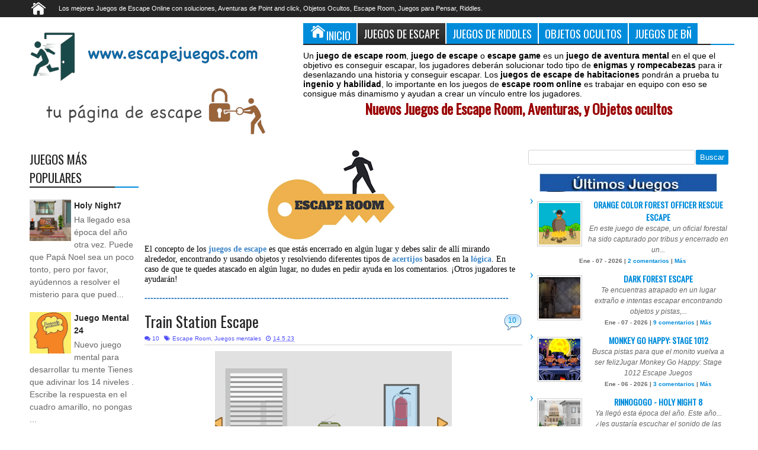

--- FILE ---
content_type: text/html; charset=UTF-8
request_url: https://www.escapejuegos.com/2023/05/escape-from-aloe-vera-land.html
body_size: 74599
content:
<!DOCTYPE html>
<HTML class='no-js ' dir='ltr'>
<head>
<link href='https://www.blogger.com/static/v1/widgets/2944754296-widget_css_bundle.css' rel='stylesheet' type='text/css'/>

<meta name="google-site-verification" content="xRDt0wZczJBAFCkrPF0cj4MlcG6wW_5HhZa3jthsUb8" />
<meta content='IW933503639550485' name='verify-iw'/>
<meta content='xRDt0wZczJBAFCkrPF0cj4MlcG6wW_5HhZa3jthsUb8' name='google-site-verification'/>
<meta content='text/html; charset=UTF-8' http-equiv='Content-Type'/>
<meta content='blogger' name='generator'/>
<link href='https://www.escapejuegos.com/favicon.ico' rel='icon' type='image/x-icon'/>
<link href='https://www.escapejuegos.com/2023/05/escape-from-aloe-vera-land.html' rel='canonical'/>
<link rel="alternate" type="application/atom+xml" title="Juegos de Escape. Escape Games. Escape Room Online - Atom" href="https://www.escapejuegos.com/feeds/posts/default" />
<link rel="alternate" type="application/rss+xml" title="Juegos de Escape. Escape Games. Escape Room Online - RSS" href="https://www.escapejuegos.com/feeds/posts/default?alt=rss" />
<link rel="service.post" type="application/atom+xml" title="Juegos de Escape. Escape Games. Escape Room Online - Atom" href="https://www.blogger.com/feeds/7394192601690918893/posts/default" />

<link rel="alternate" type="application/atom+xml" title="Juegos de Escape. Escape Games. Escape Room Online - Atom" href="https://www.escapejuegos.com/feeds/988558545129154139/comments/default" />
<!--Can't find substitution for tag [blog.ieCssRetrofitLinks]-->
<link href='https://blogger.googleusercontent.com/img/b/R29vZ2xl/AVvXsEgs3B1WNVgz0b4fP7tdi9TqJ_vWxQ11qDcElyJ1Ck5Sw6000ze5ZlMq41xRAMtdLYlCIU7K5-0vHnBTkULBLr2nZMiqgxJ9IndKnTgrn0jvluxFx4MouKsImcTICaz-NC1d-EbIdDsdO31d_-3W0JoJKBcv3szjidoKAiG24NAgaRGVIn0OE3rZJ8svgg/w400-h231/Captura%20de%20pantalla%202023-05-14%20a%20las%2012.36.55.png' rel='image_src'/>
<meta content='juegos de escapar,Escape Room,Juegos Gratis,Juegos Online,juegos de escape,juegos de pensar,Juegos mentales,' name='description'/>
<meta content='https://www.escapejuegos.com/2023/05/escape-from-aloe-vera-land.html' property='og:url'/>
<meta content='Escape From Aloe Vera Land' property='og:title'/>
<meta content='juegos de escapar,Escape Room,Juegos Gratis,Juegos Online,juegos de escape,juegos de pensar,Juegos mentales,' property='og:description'/>
<meta content='https://blogger.googleusercontent.com/img/b/R29vZ2xl/AVvXsEgs3B1WNVgz0b4fP7tdi9TqJ_vWxQ11qDcElyJ1Ck5Sw6000ze5ZlMq41xRAMtdLYlCIU7K5-0vHnBTkULBLr2nZMiqgxJ9IndKnTgrn0jvluxFx4MouKsImcTICaz-NC1d-EbIdDsdO31d_-3W0JoJKBcv3szjidoKAiG24NAgaRGVIn0OE3rZJ8svgg/w1200-h630-p-k-no-nu/Captura%20de%20pantalla%202023-05-14%20a%20las%2012.36.55.png' property='og:image'/>
<!-- Título -->
<title>Escape From Aloe Vera Land | Juegos de Escape. Escape Games. Escape Room Online</title>
<meta content='xRDt0wZczJBAFCkrPF0cj4MlcG6wW_5HhZa3jthsUb8' name='google-site-verification'/>
<meta content='218168578325095' property='fb:app_id'/>
<meta content='100002549773049' property='fb:admins'/>
<!-- Metadata Facebook -->
<meta content='https://blogger.googleusercontent.com/img/b/R29vZ2xl/AVvXsEgs3B1WNVgz0b4fP7tdi9TqJ_vWxQ11qDcElyJ1Ck5Sw6000ze5ZlMq41xRAMtdLYlCIU7K5-0vHnBTkULBLr2nZMiqgxJ9IndKnTgrn0jvluxFx4MouKsImcTICaz-NC1d-EbIdDsdO31d_-3W0JoJKBcv3szjidoKAiG24NAgaRGVIn0OE3rZJ8svgg/s72-w400-c-h231/Captura%20de%20pantalla%202023-05-14%20a%20las%2012.36.55.png' property='og:image'/>
<meta content='Juegos de Escape. Escape Games. Escape Room Online' property='og:site_name'/>
<meta content='juegos de escapar,Escape Room,Juegos Gratis,Juegos Online,juegos de escape,juegos de pensar,Juegos mentales,' property='og:description'/>
<meta content='juegos de escapar,Escape Room,Juegos Gratis,Juegos Online,juegos de escape,juegos de pensar,Juegos mentales,' name='description'/>
<meta content='Juegos de Escape. Escape Games. Escape Room Online: Escape From Aloe Vera Land' property='og:title'/>
<meta content='article' property='og:type'/>
<meta content='https://www.escapejuegos.com/2023/05/escape-from-aloe-vera-land.html' property='og:url'/>
<!--[if lt IE 9]> <script src="http://mkr.googlecode.com/svn/JS/css3-mediaqueries.js"></script> <![endif]-->
<meta content='width=device-width, initial-scale=1, maximum-scale=1' name='viewport'/>
<link href='//netdna.bootstrapcdn.com/font-awesome/3.2.1/css/font-awesome.min.css' rel='stylesheet'/>
<link href="//fonts.googleapis.com/css?family=Oswald" rel="stylesheet" type="text/css">
<meta content='Escape Juegos' name='bñ'/>
<meta content='Los Mejores Juegos de Escape Room con Soluciones, Juegos de Pensar y Objetos Ocultos' name='description'/>
<meta content='Juegos de Escape Gratis,Juegos de Escape Room Nuevos, Juegos de Room Escape en Español Gratis,Juegos para jugar, Juegos de Buscar Objetos Ocultos, Juegos, Juegos Gratis, Juegos de Escape,Juego de Escape, Escape Juego, juegos de aventuras, Escape Juegos, Escape the Room Game, Escape Games, Juegos de escapar, Escapa de la Habitacion, Juegos Online, Juegos Gratis, Juegos Point and Click, Juegos de Pensar, bñ, Soluciones Juegos de Escape, Jugar Juegos de Escape Nuevos, Jugar Juegos de Escapar prision' name='keywords'/>
    <meta content='1 Days' name='Revisit-After'/>
    <meta name="verify-v1" content="+6Z7/mDx41SpTaZiXjZG/Rdsqy+ruHhhyaW2+EzfG2Y=" />
    <meta name="verify-v1" content="eURC2rAfel/4bKJAfCpPohRsGGh8tmBjobxlrnHi3kI=" />

     <style type='text/css'>@font-face{font-family:'Oswald';font-style:normal;font-weight:400;font-display:swap;src:url(//fonts.gstatic.com/s/oswald/v57/TK3_WkUHHAIjg75cFRf3bXL8LICs1_FvsUtiZSSUhiCXABTV.woff2)format('woff2');unicode-range:U+0460-052F,U+1C80-1C8A,U+20B4,U+2DE0-2DFF,U+A640-A69F,U+FE2E-FE2F;}@font-face{font-family:'Oswald';font-style:normal;font-weight:400;font-display:swap;src:url(//fonts.gstatic.com/s/oswald/v57/TK3_WkUHHAIjg75cFRf3bXL8LICs1_FvsUJiZSSUhiCXABTV.woff2)format('woff2');unicode-range:U+0301,U+0400-045F,U+0490-0491,U+04B0-04B1,U+2116;}@font-face{font-family:'Oswald';font-style:normal;font-weight:400;font-display:swap;src:url(//fonts.gstatic.com/s/oswald/v57/TK3_WkUHHAIjg75cFRf3bXL8LICs1_FvsUliZSSUhiCXABTV.woff2)format('woff2');unicode-range:U+0102-0103,U+0110-0111,U+0128-0129,U+0168-0169,U+01A0-01A1,U+01AF-01B0,U+0300-0301,U+0303-0304,U+0308-0309,U+0323,U+0329,U+1EA0-1EF9,U+20AB;}@font-face{font-family:'Oswald';font-style:normal;font-weight:400;font-display:swap;src:url(//fonts.gstatic.com/s/oswald/v57/TK3_WkUHHAIjg75cFRf3bXL8LICs1_FvsUhiZSSUhiCXABTV.woff2)format('woff2');unicode-range:U+0100-02BA,U+02BD-02C5,U+02C7-02CC,U+02CE-02D7,U+02DD-02FF,U+0304,U+0308,U+0329,U+1D00-1DBF,U+1E00-1E9F,U+1EF2-1EFF,U+2020,U+20A0-20AB,U+20AD-20C0,U+2113,U+2C60-2C7F,U+A720-A7FF;}@font-face{font-family:'Oswald';font-style:normal;font-weight:400;font-display:swap;src:url(//fonts.gstatic.com/s/oswald/v57/TK3_WkUHHAIjg75cFRf3bXL8LICs1_FvsUZiZSSUhiCXAA.woff2)format('woff2');unicode-range:U+0000-00FF,U+0131,U+0152-0153,U+02BB-02BC,U+02C6,U+02DA,U+02DC,U+0304,U+0308,U+0329,U+2000-206F,U+20AC,U+2122,U+2191,U+2193,U+2212,U+2215,U+FEFF,U+FFFD;}</style>
<style id='page-skin-1' type='text/css'><!--
/*
/* Variable definitions
====================
<Variable name="startSide" description="Side where text starts in blog language" type="automatic" default="left" />
<Variable name="endSide" description="Side where text ends in blog language" type="automatic" default="right" />
<Group description="Main Color" selector="#outer-wrapper">
<Variable name="main.color.one" description="Primary Color" type="color" default="#FFFFFF"/>
<Variable name="main.color.two" description="Secondary Color" type="color" default="#252525"/>
<Variable name="main.color.three" description="Body Color" type="color" default="#E2E2E2"/>
<Variable name="main.color.four" description="Fourth Color" type="color" default="#EBEBEB"/>
</Group>
<Group description="Backgrounds" selector="body">
<Variable name="keycolor" description="Primary Color" type="color" default="#008CDB"/>
<Variable name="body.background" description="Background" type="background" color="#E2E2E2" default="$(color) url() repeat fixed top center fixed"/>
</Group>
<Group description="Main Font" selector="#outer-wrapper">
<Variable name="main.fonthead.type" description="Heading Font Type" type="font"	default="normal normal 12px Oswald,'Bebas Neue',Bebas,'Arial Narrow',Sans-Serif"/>
<Variable name="main.fontbody.type" description="Body Font Type" type="font" default="normal normal 12px Verdana, Geneva, sans-serif"/>
<Variable name="main.fonthead.color" description="Heading Font Color" type="color" default="#252525"/>
<Variable name="main.fontbody.color" description="Body Font Color" type="color" default="#333333"/>
</Group>
<Group description="Header Font" selector="#header">
<Variable name="head.blogtitle.type" description="Header Font" type="font" default="normal normal 35px Oswald,'Bebas Neue',Bebas,'Arial Narrow',Sans-Serif"/>
<Variable name="head.blogdesc.type" description="Description Font" type="font" default="normal normal 100% 'Trebuchet MS', Trebuchet, Arial, Verdana, Sans-serif"/>
</Group>
<Group description="Link Color" selector="#outer-wrapper">
<Variable name="link.hover.color" description="Hover Color" type="color" default="#2D6AEC"/>
<Variable name="link.visited.color" description="Visited Color" type="color" default="#999999"/>
</Group>
<Group description="Search Result" selector="#search-result">
<Variable name="search.border.color" description="Border Color" type="color" default="#F3F3F3"/>
</Group>
<Group description="Nav Menu" selector=".sf-menu">
<Variable name="nav.subsub.color" description="Sub Sub Color" type="color" default="#0069A5"/>
<Variable name="nav.search.color" description="Search Input" type="color" default="#161616"/>
</Group>
<Group description="Shadow Color" selector="#outer-wrapper">
<Variable name="shadow.outer.color" description="Outer Shadow" type="color" default="#C7C7C7"/>
<Variable name="shadow.image.color" description="Image Shadow" type="color" default="#000000"/>
</Group>
<Group description="Post Body" selector=".post-body">
<Variable name="post.fontbody.type" description="Post Font Type" type="font"	default="normal normal 13px Verdana, Geneva, sans-serif"/>
<Variable name="post.border.color" description="Border color" type="color" default="#D5D3D3"/>
</Group>
<Group description="Comment Area" selector=".comments">
<Variable name="comment.tab.color" description="Tab Color" type="color" default="#EBEBEB"/>
<Variable name="comment.reply.color" description="Reply Area Color" type="color" default="#F7F7F7"/>
</Group>
<Group description="Sidebar Area" selector=".sidebar">
<Variable name="sidebar.font.color" description="Font Color" type="color" default="#666666"/>
</Group>
<Group description="Buttons" selector="body">
<Variable name="buttop.background.color" description="Top Gradient Color" type="color" default="#3b3b3b"/>
<Variable name="butmid.background.color" description="Middle Color" type="color" default="#333333"/>
<Variable name="butbottom.background.color" description="Bottom Gradient Color" type="color" default="#252525"/>
</Group>
<Group description="Buttons Hover" selector="body">
<Variable name="buthotop.background.color" description="Top Gradient Color" type="color" default="#009eed"/>
<Variable name="buthomid.background.color" description="Middle Color" type="color" default="#0094e3"/>
<Variable name="buthobottom.background.color" description="Bottom Gradient Color" type="color" default="#008bdb"/>
</Group>
*/
#navbar-iframe {display:none !important;}
header, nav, section, aside, article, footer {display:block;}
/* Use this with templates/template-twocol.html */
body{background:#FFFFFF(body.background);margin:0;padding:0;color:#000000;font:x-small Georgia Serif;font-size/* */:/**/small;font-size:/**/small;text-align:center;}
a:link{color:#008CDB;text-decoration:none;}
a:visited{color:#5486f1;text-decoration:none;}
a:hover{color:#0000ff;text-decoration:underline;}
a img{border-width:0;}
.left{float:left;}
.right{float:right;}
.hide{display:none;}
.half{width:50%;}
.section,.widget{margin:0;}
/* Header
-----------------------------------------------
*/
#header-wrapper{margin:0 auto 0;padding:10px;overflow:hidden;}
#header{margin:0;float:left;max-width:437px;color:#008CDB;}
#header h1,#header p{margin:0;margin-right:5px;margin-top:5px;padding:0;text-transform:uppercase;font:normal normal 35px Oswald,'Bebas Neue',Bebas,'Arial Narrow',Sans-Serif;}
#header a{color:#008CDB;text-decoration:none;}
#header a:hover{color:#008CDB;}
#header .description{margin:0;margin-right:5px;margin-bottom:5px;padding:0;text-transform:capitalize;line-height:1.4em;font:normal normal 100% 'Trebuchet MS', Trebuchet, Arial, Verdana, Sans-serif;color:#252525;}
#header img{margin-left:0;margin-right:auto;}
#headerads{width:728px;float:right;}
#headerads .widget > h2{position:absolute;left:-9999px;}
/* Navigation
----------------------------------------------- */
#topnav ul,#nav ul,#nav li,#topnav,.navtab,.navtab li{list-style:none;padding:0;margin:0;}
#nav{height:46px;background-color:#252525;position:relative;}
#topnav{height:29px;background-color:#252525;}
#nav,.ticker-wrapper.has-js,.ticker-swipe,.navtab a.current,.navtab a:hover,.ticker-swipe span,.showpageNum a,.showpagePoint,.showpage a,.rcbytag .jcarousel-prev,.rcbytag .jcarousel-next,#related_posts .jcarousel-prev,#related_posts .jcarousel-next,.morepostag a{filter:progid:DXImageTransform.Microsoft.gradient(GradientType=0,startColorstr='#3b3b3b',endColorstr='#252525');background-image:-webkit-linear-gradient(top,#3b3b3b 0%,#333333 50%,#252525 100%);background-image:-moz-linear-gradient(top,#3b3b3b 0%,#333333 50%,#252525 100%);background-image:-ms-linear-gradient(top,#3b3b3b 0%,#333333 50%,#252525 100%);background-image:-o-linear-gradient(top,#3b3b3b 0%,#333333 50%,#252525 100%);background-image:linear-gradient(top,#3b3b3b 0%,#333333 50%,#252525 100%);}
.showpagePoint,.showpageNum a:hover,.rcbytag .jcarousel-prev:hover,.rcbytag .jcarousel-next:hover,#related_posts .jcarousel-prev:hover,#related_posts .jcarousel-next:hover,.morepostag a:hover,.morepostag a.loadingnya,a#top{filter:progid:DXImageTransform.Microsoft.gradient(GradientType=0,startColorstr='#009eed',endColorstr='#008bdb');background-image:-webkit-linear-gradient(top,#009eed 0%,#0094e3 50%,#008bdb 100%);background-image:-moz-linear-gradient(top,#009eed 0%,#0094e3 50%,#008bdb 100%);background-image:-ms-linear-gradient(top,#009eed 0%,#0094e3 50%,#008bdb 100%);background-image:-o-linear-gradient(top,#009eed 0%,#0094e3 50%,#008bdb 100%);background-image:linear-gradient(top,#009eed 0%,#0094e3 50%,#008bdb 100%);}
.sf-menu,.sf-menu *{margin:0;padding:0;list-style:none;}
.sf-menu li{position:relative;}
.sf-menu ul{position:absolute;display:none;top:100%;left:0;z-index:99;}
.sf-menu > li{float:left;}
.sf-menu li:hover > ul,.sf-menu li.sfHover > ul{display:block;}
.sf-menu a{display:block;position:relative;}
#menunav > li > a{line-height:46px;text-transform:uppercase;height:46px;}
.sf-menu ul ul{top:0;left:100%;}
.sf-menu{float:left;}
.sf-menu ul{min-width:12em;*width:12em;}
.sf-menu a{padding:0 10px;height:46px;line-height:46px;text-decoration:none;zoom:1;color:#ffffff;font-size:11px;}
.sf-menu a.home,.sf-menu > li > a.home.current{background-color:#008CDB;text-indent:-9999px;padding:0;width:50px;}
#topnav .sf-menu a{color:#ffffff;height:29px;line-height:29px;}
.sf-menu li{white-space:nowrap;*white-space:normal;-moz-transition:background-color .2s;-webkit-transition:background-color .2s;transition:background-color .2s;position:relative;}
.sf-menu ul li{background-color:#008CDB;}
#topnav .sf-menu ul li,#topnav .sf-menu ul ul li{background-color:#008CDB;}
.sf-menu ul a{font-weight:normal;height:28px;line-height:28px;}
#topnav .sf-menu ul a{height:24px;line-height:24px;}
.sf-menu ul a:hover{padding-left:12px;}
.sf-menu ul ul li{background-color:#0069A5;margin:0;margin-bottom:1px;margin-left:2px;}
.sf-menu li:hover > a,.sf-menu li.sfHover > a,.sf-menu > li > a.current{background-color:#008CDB;-moz-transition:none;-webkit-transition:none;transition:none;color:#ffffff;}
#topnav .sf-menu li:hover > a,#topnav .sf-menu li.sfHover > a,#topnav .sf-menu > li > a.current{background-color:#008CDB;color:#ffffff;}
.sf-arrows .sf-with-ul{padding-right:2em;*padding-right:1em;}
.sf-arrows .sf-with-ul:after{content:'';position:absolute;top:50%;right:0.85em;margin-top:-2px;height:0;width:0;border:4px solid transparent;border-top-color:#ffffff;}
#topnav .sf-arrows .sf-with-ul:after{border-top-color:#ffffff;}
.sf-arrows > li > .sf-with-ul:focus:after,.sf-arrows > li:hover > .sf-with-ul:after,.sf-arrows > .sfHover > .sf-with-ul:after{border-top-color:#ffffff;}
#topnav .sf-arrows > li > .sf-with-ul:focus:after,#topnav .sf-arrows > li:hover > .sf-with-ul:after,#topnav .sf-arrows > .sfHover > .sf-with-ul:after{border-top-color:#ffffff;}
.sf-arrows ul .sf-with-ul:after{margin-top:-4px;margin-right:-3px;border-color:transparent;border-left-color:#ffffff;}
#topnav .sf-arrows ul .sf-with-ul:after{border-left-color:#ffffff;}
.sf-arrows ul li > .sf-with-ul:focus:after,.sf-arrows ul li:hover > .sf-with-ul:after,.sf-arrows ul .sfHover > .sf-with-ul:after{border-left-color:#ffffff;}
#topnav .sf-arrows ul li > .sf-with-ul:focus:after,#topnav .sf-arrows ul li:hover > .sf-with-ul:after,#topnav .sf-arrows ul .sfHover > .sf-with-ul:after{border-left-color:#ffffff;}
.sf-menu a.home:before,#searchnya button:before,.tombolsrc:before,.ticker-controls li:before,.post-body blockquote:before,.comments .comments-content .icon.blog-author:before,.commentarea .author-comment:before{position:absolute;font-family:FontAwesome;font-weight:normal;font-style:normal;text-decoration:inherit;-webkit-font-smoothing:antialiased;}
.sf-menu a.home:before{text-indent:0;}
.sf-menu a.home:before{width:30px;height:30px;}
.sf-menu a.home:before{content:"\f015";top:0;font-size:29px;left:11px;color:#FBFBFB;}
.selectnav,.breadcrumbs{display:none;}
/* Social Icon
----------------------------------------------- */
#icon-socialmn{float:right;}
#icon-socialmn li{float:left;}
#icon-socialmn a{display:block;text-indent:-9999px;width:26px;height:29px;background-image:url(https://blogger.googleusercontent.com/img/b/R29vZ2xl/AVvXsEg8bdu3-ioTMKIGw-Zyy8u6DKmBioJO5dJp346rqmImB-BztxivRqn4KDV7Nwg1fxBCUOTXGMqO3m4ffAqT4-5nhPNoV1Njeb2U2NCKtD9gjgXxfBT4E6-8uum0-XkTFO9lfa9LM_-7vOq8/h25/team-social-icons.png);background-repeat:no-repeat;-webkit-transition:background .2s ease-out;-moz-transition:background .2s ease-out;-o-transition:background .2s ease-out;transition:background .2s ease-out;}
#icon-socialmn .sotw a{background-position:1px 2px;}
#icon-socialmn .sofb a{background-position:-24px 2px;}
#icon-socialmn .sogo a{background-position:-49px 2px;}
#icon-socialmn .sorss a{background-position:-74px 2px;}
#icon-socialmn .solinkn a{background-position:-99px 2px;}
#icon-socialmn .sodrib a{background-position:-125px 2px;}
#icon-socialmn .sopint a{background-position:-150px 2px;}
#icon-socialmn .sotw a:hover{background-color:#2DAAE1;}
#icon-socialmn .sofb a:hover{background-color:#3C5B9B;}
#icon-socialmn .sogo a:hover{background-color:#F63E28;}
#icon-socialmn .sorss a:hover{background-color:#FA8C27;}
#icon-socialmn .solinkn a:hover{background-color:#0173B2;}
#icon-socialmn .sodrib a:hover{background-color:#F9538F;}
#icon-socialmn .sopint a:hover{background-color:#CB2027;}
/* Search
----------------------------------------------- */
#searchnya{float:right;margin-top:5px;margin-right:5px;}
#searchnya input{border:0;outline:0;width:180px;height:20px;padding:8px 6px;line-height:20px;background-color:#161616;color:#ffffff;font-size:10px;}
.tombolsrc{cursor:pointer;width:46px;height:46px;top:0;right:0;oultine;position:absolute;display:none;}
#search-result{color:#000000;background-color:#ffffff;padding:8px 10px;margin:10px 0;width:285px;height:auto;position:absolute;top:27px;right:5px;z-index:99;-webkit-box-shadow:0 1px 5px rgba(0,0,0,0.3);-moz-box-shadow:0 1px 5px rgba(0,0,0,0.3);box-shadow:0 1px 5px rgba(0,0,0,0.3);display:none;}
#search-result *{margin:0 0 0 0;padding:0 0 0 0;}
#search-result h4,#search-result strong{display:block;margin:0;margin-right:30px;margin-bottom:10px;}
#search-result h4{font-size:125%;}
#search-result ol{list-style:none;overflow:hidden;height:320px;}
#search-result .close{text-decoration:none;display:block;position:absolute;top:4px;font-size:18px;right:10px;line-height:normal;color:black;}
#search-result li{padding:5px 0;overflow:hidden;}
#search-result strong{margin:0 0 3px 0;display:block;color:#252525;}
#search-result img{float:left;display:block;margin-right:5px;}
#search-result a{text-decoration:none;}
#search-result p{font-size:11px;line-height:1.4em;}
#search-result mark{color:#ffffff;background-color:#008CDB;}
#search-result .mCSB_scrollTools .mCSB_draggerRail,#search-result .mCSB_scrollTools .mCSB_dragger .mCSB_dragger_bar{margin:0 auto;}
#search-result .mCSB_container{margin-right:30px;}
.src-morepost{text-align:center;}
#search-result .src-morepost a{display:block;padding:5px;background-color:#008CDB;margin-top:8px;color:#ffffff;position:relative;text-decoration:none;}
#search-result .src-morepost a:hover{background-color:#252525;}
#search-result .src-morepost a:active{top:1px;}
/* Headings
----------------------------------------------- */
h1,h2,h3,h4,h5,h6,.post-summary strong a,.menu-xitem,.navtab a,.box_skitter_home.purez-theme .label_skitter strong{font:normal normal 12px Oswald,'Bebas Neue',Bebas,'Arial Narrow',Sans-Serif;text-transform:none;margin:0;}
h1{font-size:200%;}
h2{font-size:170%;}
h3{font-size:150%;}
h4{font-size:130%;}
h5{font-size:120%;}
h6{font-size:110%;}
/* Outer-Wrapper
----------------------------------------------- */
#outer-wrapper{background-color:#FFFFFF(main.color.one);padding:0;text-align:left;font:normal normal 14px Arial, Tahoma, Helvetica, FreeSans, sans-serif;-moz-box-shadow:0 0 10px rgba(0,0,0,0.3);-webkit-box-shadow:0 0 10px rgba(0,0,0,0.3);box-shadow:0 0 10px rgba(0,0,0,0.3);}
#outer-wrapper .outerinner{width:99%;max-width:1200px;margin:0 auto;position:relative;background-color:#FFFFFF;}
#main-wrapper{width:71%;float:left;word-wrap:break-word;overflow:hidden;}
#sidebar-wrapper{width:29%;float:right;word-wrap:break-word;overflow:hidden;background-color:#FFFFFF;}
#sideleft{float:left;width:24%;background-color:#ffffff;}
.mainright{float:right;width:76%;}
#main-wrapper .innerwrap{padding-right:10px;}
#sideleft .innerwrap{padding-left:10px;}
#content-wrapper{padding:10px 0;}
#sidebar-wrapper .innerwrap{padding-right:10px;background-color:#ffffff;}
#sidebar-tengah{margin-bottom:15px;}
#sideright{float: none;}
/* Posts
-----------------------------------------------
*/
.index .post,.archive .post{overflow:hidden;margin-bottom:10px;}
.post .meta,.post .meta a{color:#0000ff;font-size:10px;text-decoration:none;}
.post .meta a:hover{color:#008CDB;}
.post .meta > span{filter:alpha(opacity=70);opacity:0.7;}
.post .meta > span:hover{filter:alpha(opacity=100);opacity:1;}
.post .meta > span{margin-right:5px;}
.index h2.post-title,.archive h2.post-title,.index .post-header.meta,.archive .post-header.meta{position:absolute;left:-9999px;}
.post .thumbimgx{display:block;float:left;margin-right:10px;margin-bottom:5px;width:150px;height:150px;}
.post .thumbimgx img{width:100%;height:100%;}
.post-summary strong{font-weight:normal;}
.post-summary strong a{line-height:1.5em;font-size:160%;color:#252525;text-decoration:none;margin-bottom:5px;display:block;}
.post-summary p{line-height:1.5em;}
.post-summary strong a:hover,.rcentpost strong a:hover,#related_posts .jdlunya strong:hover,.PopularPosts .item-title a:hover{filter:alpha(opacity=60);opacity:0.6;}
.post .meta .item-control img{width:9px;height:9px;}
.post-more-link{text-align:right;display:none;}
.post-more-link a{text-decoration:none;color:#ffffff;display:inline-block;background-color:#252525;padding:5px 7px;font-size:90%;}
.post-labels span > span{display:none;}
.post-labels span > span:first-child,.post-labels span > span:last-child{display:inline;}
.item .homepost,.static_page .homepost{display:none;}
.item h1.post-title,.static_page h2.post-title,.error_page h2.post-title,.error-custom h2{font-size:180%;}
.item h1.post-title,.static_page h2.post-title,.error_page h2.post-title,.item h1.post-title a,.static_page h2.post-title a,.error_page h2.post-title a,.error-custom h2{color:#252525;text-decoration:none;}
.item .post-header,.static_page .post-header{border-bottom:1px solid #D5D3D3;padding:5px 0;margin-bottom:10px;}
.item .post-body,.static_page .post-body{font:normal normal 14px Arial, Tahoma, Helvetica, FreeSans, sans-serif;line-height:1.5em;}
.post-body iframe,.sidebar iframe{max-width:100%;}
.item .post .post-author,.static_page .post .post-author{text-align:right;font-style:italic;}
.post-share-buttons h4.title{float:left;margin-right:5px;direction:ltr;}
.post-share-buttons.goog-inline-block{display:block;margin:0;overflow:hidden;}
.post-share-buttons .addthis_toolbox{position:relative;top:3px;direction:ltr;}
.item .post-footer,.static_page .post-footer{padding:2px 2px 5px;border-top:1px solid #D5D3D3;border-bottom:1px solid #D5D3D3;margin-top:10px;}
.largehide{display:none;}
.largeshow .addthis_button_tweet{width:88px;}
.largeshow .addthis_button_google_plusone{width:68px;}
.largeshow .addthis_button_facebook_like{width:80px;}
.post-body{z-index:0;position:relative;}
.post-body h1,.post-body h2,.post-body h3,.post-body h4,.post-body h5,.post-body h6{margin-bottom:10px;}
.post-body h1{font-size:180%;}
.post-body h2{font-size:160%;}
.post-body h3{font-size:140%;}
.post-body h4{font-size:130%;}
.post-body h5{font-size:120%;}
.post-body h6{font-size:110%;}
.post-body blockquote{padding-left:32px;margin:20px;position:relative;line-height:1.6em;}
.post-body blockquote:before{content:"\f10d";left:0;top:5px;font-size:220%;}
.blog-posts.hfeed .inline-ad{margin-top:15px;text-align:center;padding:10px 2px;overflow:hidden;}
.error-custom h2{border-bottom:1px solid #D5D3D3;}
.error-custom p{line-height:1.6em;}
.error-custom #s{border:1px solid #D5D3D3;padding:5px 6px;outline:none;}
.error-custom #searchsubmit{outline:none;display:inline-block;padding:5px 6px;margin:0;color:#ffffff;background-color:#008CDB;border:1px solid #008CDB;cursor:pointer;}
/* Page Navigation
----------------------------------------------- */
/* Comments
----------------------------------------------- */
#comment-post-message .rightx{font:normal normal 14px Arial, Tahoma, Helvetica, FreeSans, sans-serif;float:right;}
#comment-post-message .rightx a{display:inline-block;padding:5px;background-color:#EBEBEB;-moz-border-radius:2px 2px 0 0;-webkit-border-radius:2px 2px 0 0;border-radius:2px 2px 0 0;font-size:12px;position:relative;cursor:pointer;top:3px;direction:ltr;text-decoration:none;}
#comment-post-message .rightx a.active{background-color:#008CDB;color:#ffffff;}
#container-commentfb > div{background-color:#ffffff;}
#container-commentfb{background-image:url(https://blogger.googleusercontent.com/img/b/R29vZ2xl/AVvXsEgku5UzVtcOPo9uhJ29OK9pCvp87yzNAY6mQUCmO-yRusp2zTncTNv3dLOKf1S_n8Sf6q51rCrPZbvsipNJAbnzt1gAOVHxQ90MaYjcK-eKFWJNgvixvGlZ5QxJP6b-Is73XZ4I_UFQj6M/s1600/anim_loading_sm_082208.gif);background-repeat:no-repeat;background-position:50% 50%;min-height:200px;min-width:640px;}
#googlePlusComment > div{width:100%;}
#container-commentfb .fb_iframe_widget,#container-commentfb .fb_iframe_widget span,#container-commentfb .fb_iframe_widget iframe{width:100%!important;display:block!important;min-width:100%;}
.feed-links{display:none;}
.emobutton{margin-bottom:10px;display:inline-block;padding:5px;border-radius:2px;background-color:#EBEBEB;cursor:pointer;outline:0;}
.emobutton.active{background-color:#008CDB;color:#ffffff;}
.emobutton i{font-size:18px;}
.emobutton b{position:relative;top:-2px;}
.emoWrap{display:none;}
.comments .comments-content .comment-thread ol{margin:0;}
.comments .comments-content .comment:first-child{padding-top:0;}
.comments .comments-content .datetime,.commentarea .datecm{font-size:9px;}
.comments .comments-content .comment-content,.commentarea p{line-height:1.5em;}
.comments .comments-content .comment{margin:0;padding:0;}
.comments .comments-content .comment-thread.inline-thread ol{margin-top:11px;}
.comments .comments-content .inline-thread,.commentarea{background-color:#F7F7F7;border-left:2px solid #008CDB;}
.comments .continue a,.comments .comments-content .comment-thread ol .comment-replybox-thread{-moz-box-shadow:inset 0 1px 5px rgba(0,0,0,0.3);-webkit-box-shadow:inset 0 1px 5px rgba(0,0,0,0.3);box-shadow:inset 0 1px 5px rgba(0,0,0,0.3);background-color:#ffffff;}
.comment-form{max-width:100%;}
.comments .comments-content .comment-thread ol .comment-replybox-thread #form-wrapper{padding:10px;}
.comments .comments-content .comment-thread ol .comment-replybox-thread #form-wrapper p{margin:0;}
.comments .comments-content .icon.blog-author,.commentarea .author-comment{position:relative;display:inline-block;height:16px;margin:0;margin-left:6px;margin-bottom:-4px;width:16px;}
.comments .comments-content .icon.blog-author:before,.commentarea .author-comment:before{content:"\f007";top:0;left:1px;font-size:15px;color:#008CDB;}
.comments .addnew-comment{text-align:center;}
.comments .addnew-comment a{display:block;color:#ffffff;background-color:#252525;padding:7px 5px;text-decoration:none;position:relative;}
.comments .addnew-comment a:hover{background-color:#008CDB;}
.comments .addnew-comment a:active{top:1px;}
.commentarea{padding:5px;margin-bottom:8px;position:relative;}
#comments-block .avatar-image-container img{border:0;}
#comments-block .avatar-image-container{top:0;}
/* Sidebar
----------------------------------------------- */
.navtab{line-height:35px;height:35px;margin-bottom:10px;position:relative;border-bottom:2px solid #252525;}
#sidebar-tengah .navtab{padding:0 2px;}
.navtab li{float:left;}
.navtab a{text-decoration:none;height:35px;line-height:35px;color:#ffffff;outline:none;font-size:130%;background-color:#008CDB;}
#sidebar-tengah .navtab li{width:33.3%;}
#sidebar-tengah .navtab a{display:block;text-align:center;margin:0 1px;}
#maintop-tengah .navtab a{display:inline-block;padding:0 10px;margin-right:2px;}
.sidebar{color:#666666;line-height:1.5em;}
.sidebar ul,.footer ul{list-style:none;margin:0 0 0;padding:0 0 0;}
.sidebar li,.footer li{margin:0;padding-top:0;padding-right:0;padding-bottom:.25em;padding-left:15px;line-height:1.5em;position:relative;}
.sidebar li:before,.footer li:before,.sidebar li:after,.footer li:after{content:"";width:0;height:0;border-width:5px 4px;border-style:solid;border-color:transparent;border-left-color:#008CDB;position:absolute;top:5px;left:4px;}
.sidebar li:after,.footer li:after{border-left-color:#ffffff;left:3px;border-width:5px 3px;}
.footer li:after{border-left-color:#EBEBEB;}
.rcbytag li:before,.rcbytag li:after,.PopularPosts .widget-content ul li:before,.PopularPosts .widget-content ul li:after,.BlogArchive ul li:before,.BlogArchive ul li:after,.nobullet li:before,.nobullet li:after,.rcomnetxx li:before,.rcomnetxx li:after,#mainmtop-manualslide li:before,#mainmtop-manualslide li:after{display:none;}
.sidebar .widget > h2,.menu-xitem,.footer .widget > h2,#related_posts h4,#comment-post-message{font-size:150%;color:#252525;padding:0;margin-bottom:10px;position:relative;border-bottom:2px solid #252525;}
.footer .widget > h2 a,.sidebar .widget > h2 a{color:#252525;text-decoration:none;}
.sidebar .widget > h2:before,.menu-xitem:before,#maintop-tengah .navtab:before,.footer .widget > h2:before,#related_posts h4:before{height:2px;position:absolute;top:100%;background-color:#008CDB;display:block;width:40px;content:"";right:0;z-index:1;}
.sidebar .widget-content ins{margin:0 auto!important;}
.sidebar .widget{margin-bottom:15px;}
#sidebar-tengah .widget > h2,#maintop-tengah .list-tabwrap .widget > h2{display:none;}
.navtab a.current,.navtab a:hover{background-color:#252525;}
#main-wrapper .sidebar.left .widget{padding-right:7px;}
#main-wrapper .sidebar.right .widget{padding-left:7px;}
.navtab a,.sidebar .widget > h2,.menu-xitem,.footer .widget > h2{text-transform:uppercase;}
#maintop-tengah{margin-bottom:10px;}
.PopularPosts .item-thumbnail{float:left;margin:0;margin-right:5px;margin-bottom:5px;width:70px;height:70px;}
.PopularPosts .item-thumbnail img{width:100%;height:100%;padding:0;}
/* Profile
----------------------------------------------- */
.profile-img{width:70px;height:70px;margin-right:5px;margin-bottom:5px;}
.profile-link{float:right;font-style:italic;}
dd.profile-data{font-style:italic;}
/* Footer
----------------------------------------------- */
#footer-wrapper .row{overflow:hidden;padding:15px 0 0;}
#footer-wrapper .grid{width:25%;}
#footer-wrapper .footer{padding:0 10px;}
#footer-wrapper{background-color:#EBEBEB;border-top:4px solid #008CDB;}
#footer-wrapper .navix.credit{overflow:hidden;background-color:#252525;padding:10px 5px;color:#ffffff;}
#footer-wrapper .navix.credit a:hover{color:#ffffff;}
/* Layout
----------------------------------------------- */
body#layout .hide{display:block;}
body#layout .list-tabwrap,#mainmidtengah,#mainmidtengah2{overflow:hidden;}
body#layout .sidebarmd-widget{width:33.3%;float:left;}
body#layout .navtab{display:none;}
body#layout #headerads{width:70%;}
body#layout #header{width:30%;}
body#layout #header-wrapper{margin-top:40px;}
body#layout #main-top-manualslide{overflow:hidden;}
body#layout #main-top-manualslide > div{width:30.3%;float:left;display:block;}
/* Widget Recent Post by Tag
----------------------------------------------- */
.rcentpost,.rcentpost li{list-style:none;padding:0;margin:0;z-index:0;}
.rcentpost .info,#related_posts .info{font-size:10px;opacity:0.7;filter:alpha(opacity=70);overflow:hidden;}
.rcentpost .info > span{margin-right:5px;overflow:hidden;float:left;line-height:19px;}
.rcentpost .info > span > span{float:left;margin-right:3px;}
.rcentpost .info i{margin-right:3px;float:left;line-height:19px;}
.rcentpost a.thumbxtag{display:block;float:left;width:65px;height:65px;margin-right:5px;margin-bottom:5px;}
.rcentpost a.thumbxtag img{width:100%;height:100%;}
.rcentpost a.thumbxtag img,.post .thumbimgx img{background-color:#ffffff;background-image:url(https://blogger.googleusercontent.com/img/b/R29vZ2xl/AVvXsEgku5UzVtcOPo9uhJ29OK9pCvp87yzNAY6mQUCmO-yRusp2zTncTNv3dLOKf1S_n8Sf6q51rCrPZbvsipNJAbnzt1gAOVHxQ90MaYjcK-eKFWJNgvixvGlZ5QxJP6b-Is73XZ4I_UFQj6M/s1600/anim_loading_sm_082208.gif);background-repeat:no-repeat;background-position:50% 50%;}
.rcentpost > .a0 a.thumbxtag,.s a.thumbxtag,#related_posts .gmbrrltd{height:170px;width:100%;margin:0 0 5px;float:none;}
.rcentpost > .a0 a.thumbxtag,.s a.thumbxtag,.post .thumbimgx,#related_posts .gmbrrltd{background-color:#ffffff;}
.rcentpost p{margin:10px 0;}
.recntright p,.s .rcentpost p{display:none;}
.animated .recntright li{width:100%;height:70px;}
.rcentpost li{overflow:hidden;}
.rcentpost strong a,#related_posts .jdlunya strong,.PopularPosts .item-title a{text-decoration:none;color:#252525;}
.rcentpost .info a,#related_posts .info a{color:#666666;}
.morepostag{text-align:center;}
.morepostag a{text-decoration:none;background-color:#252525;display:block;padding:5px;color:#ffffff;outline:none;}
.morepostag a:hover,.morepostag a.loadingnya{background-color:#008CDB;}
.morepostag a.loadingnya{background-image:url(https://blogger.googleusercontent.com/img/b/R29vZ2xl/AVvXsEgku5UzVtcOPo9uhJ29OK9pCvp87yzNAY6mQUCmO-yRusp2zTncTNv3dLOKf1S_n8Sf6q51rCrPZbvsipNJAbnzt1gAOVHxQ90MaYjcK-eKFWJNgvixvGlZ5QxJP6b-Is73XZ4I_UFQj6M/s1600/anim_loading_sm_082208.gif);background-repeat:no-repeat;background-position:center;text-indent:-9999px;}
.h .rcentpost{overflow:hidden;}
.h .rcentpost > .a0,.h .rcentpost > .recntright,.rcbytag.g .rcentpost > .a0,.rcbytag.g .recntright{width:50%;float:left;position:relative;}
.rcentpost > .recntright ul{height:280px;padding-bottom:8px;}
.h .rcentpost > .a0 .inner,.rcbytag.g .rcentpost > .a0 .inner{padding-right:7px;}
.rcbytag.s .inner{padding:0 5px;}
.rcbytag.s .jcarousel-clip{overflow:hidden;}
.s .a0 a.thumbxtag,.s a.thumbxtag,#related_posts .gmbrrltd{height:120px;}
.rcbytag .jcarousel-prev,.rcbytag .jcarousel-next,#related_posts .jcarousel-prev,#related_posts .jcarousel-next{position:absolute;top:-39px;right:0;width:25px;height:25px;background-color:#252525;cursor:pointer;outline:none;}
.rcbytag .jcarousel-prev,#related_posts .jcarousel-prev{right:28px;}
.rcbytag .jcarousel-prev:hover,.rcbytag .jcarousel-next:hover,#related_posts .jcarousel-prev:hover,#related_posts .jcarousel-next:hover{background-color:#008CDB;}
.rcbytag .jcarousel-prev-disabled,.rcbytag .jcarousel-next-disabled,#related_posts .jcarousel-prev-disabled,#related_posts .jcarousel-next-disabled{background-color:#252525;filter:alpha(opacity=30);opacity:0.3;cursor:initial;}
.rcbytag.s li{width:160px;}
.rcentpost{overflow:hidden;position:relative;}
.animated .jcarousel-next,.animated .jcarousel-prev{height:16px;width:33px;left:16px;}
.animated .jcarousel-next{bottom:0;top:auto;}
.animated .jcarousel-prev{top:-8px;}
.rcbytag .animated .jcarousel-next:after,.rcbytag .animated .jcarousel-prev:after{left:12px;}
.rcbytag .animated .jcarousel-next:after{top:11px;}
.rcbytag .animated .jcarousel-prev:after{top:5px;}
.recntright.animated .antiscroll-inner,.recntright.animated .antiscroll-wrap,.h .rcentpost.animated{overflow:visible;}
.jcarousel-clip.jcarousel-clip-vertical{height:300px;overflow:hidden;}
.recntright strong a{display:block;overflow:hidden;max-height:51px;}
.rcbytag .jcarousel-prev:after,.rcbytag .jcarousel-next:after,#related_posts .jcarousel-prev:after,#related_posts .jcarousel-next:after{content:"";width:0;height:0;border-width:5px 4px;border-style:solid;border-color:transparent;border-left-color:#ffffff;position:absolute;top:50%;margin-top:-5px;right:6px;}
.rcbytag .jcarousel-prev:after,#related_posts .jcarousel-prev:after{border-color:transparent;border-right-color:#ffffff;right:11px;}
.animated .jcarousel-next:after{border-color:#ffffff transparent transparent transparent;}
.animated .jcarousel-prev:after{border-color:transparent transparent #ffffff transparent;}
.recntright .box-wrap.antiscroll-wrap{margin-bottom:5px;}
.antiscroll-scrollbar-horizontal{display:none;}
.post .thumbimgx,.rcentpost > .a0 a.thumbxtag,.s a.thumbxtag{position:relative;}
.rcbytag.c .rcentpost > .a0 .thumbxtag{width:49%;float:left;margin-right:10px;}
.rcbytag.c .rcentpost > .a0 .inner{overflow:hidden;padding-bottom:12px;}
.rcbytag.c .recntright li{float:left;width:50%;}
.rcbytag.c .recntright ul {height:140px;}
.rcbytag.g p,.rcbytag.g .info,.rcbytag.g strong{display:none;}
.rcbytag.g .recntright li{float:left;}
.rcbytag.g .rcentpost > .a0 .thumbxtag{height:250px;}
.rcbytag.g .recntright a.thumbxtag{width:70px;height:70px;}
.rcbytag.g .recntright ul{height:218px;}
.post .thumbimgx:before,.rcentpost > .a0 a.thumbxtag:before,.s a.thumbxtag:before,.post .thumbimgx:after,.rcentpost > .a0 a.thumbxtag:after,.s a.thumbxtag:after,.rcbytag.box_skitter.box_skitter_home.purez-theme:before,.featuredarea .box_skitter.box_skitter_home.purez-theme:before,.rcbytag.box_skitter.box_skitter_home.purez-theme:after,.featuredarea .box_skitter.box_skitter_home.purez-theme:after,#related_posts .gmbrrltd:before,#related_posts .gmbrrltd:after{content:"";position:absolute;z-index:-2;bottom:15px;left:5px;width:50%;height:20%;max-width:300px;-webkit-box-shadow:0 15px 10px #000000;-moz-box-shadow:0 15px 10px #000000;box-shadow:0 15px 10px #000000;-webkit-transform:rotate(-3deg);-moz-transform:rotate(-3deg);-ms-transform:rotate(-3deg);-o-transform:rotate(-3deg);transform:rotate(-3deg);opacity:0.8;filter:alpha(opacity=80);}
.post .thumbimgx:after,.rcentpost > .a0 a.thumbxtag:after,.s a.thumbxtag:after,.rcbytag.box_skitter.box_skitter_home.purez-theme:after,.featuredarea .box_skitter.box_skitter_home.purez-theme:after,#related_posts .gmbrrltd:after{right:5px;left:auto;-webkit-transform:rotate(3deg);-moz-transform:rotate(3deg);-ms-transform:rotate(3deg);-o-transform:rotate(3deg);transform:rotate(3deg);}
.socialpostshare{position:absolute;left:0;z-index:7;top:150px;}
.socialpostshare{-ms-filter:"progid:DXImageTransform.Microsoft.Alpha(Opacity=0)";filter:alpha(opacity=0);-moz-opacity:0;-khtml-opacity:0;opacity:0;}
.rcentpost li:hover .socialpostshare,#comment-post-message .rightx a.active{-ms-filter:"progid:DXImageTransform.Microsoft.Alpha(Opacity=100)";filter:alpha(opacity=100);-moz-opacity:1;-khtml-opacity:1;opacity:1;}
.socialpostshare a{color:#ffffff;background-color:#252525;display:inline-block;line-height:20px;height:20px;width:20px;text-align:center;margin-right:2px;text-decoration:none;}
.recntright .socialpostshare{top:47px;}
.g .recntright .socialpostshare{top:52px;}
.recntright .socialpostshare a{line-height:16px;height:16px;width:16px;font-size:9px;}
.s .socialpostshare{top:100px;left:5px;}
.g .socialpostshare{top:200px;}
.socialpostshare .facebook:hover{background-color:#3081D8;}
.socialpostshare .twitter:hover{background-color:#2DAAE1;}
.socialpostshare .google-plus:hover{background-color:#F63E28;}
.postinfo{border:3px solid #008CDB;position:absolute;display:none;width:330px;background-color:#ffffff;-moz-box-shadow:0 0 7px rgba(0,0,0,0.3);-webkit-box-shadow:0 0 7px rgba(0,0,0,0.3);box-shadow:0 0 7px rgba(0,0,0,0.3);z-index:88;}
.postinfo .inner{padding:4px;}
.postinfo img{float:left;margin-right:5px;margin-bottom:5px;width:75px;height:75px;}
.postinfo strong{font-size:110%;display:block;}
.postinfo span{margin-top:5px;font-size:80%;}
.postinfo p{margin:10px 0;font-size:90%;line-height:1.5em;}
/* Featured Post
----------------------------------------------- */
.rcbytag.box_skitter.box_skitter_home.purez-theme,.featuredarea .box_skitter.box_skitter_home.purez-theme{padding:4px;background-color:#252525;height:300px;position:relative;z-index:88;margin-bottom:15px;}
.box_skitter_home.purez-theme .prev_button,.box_skitter_home.purez-theme .next_button{background-color:#252525;outline:0;}
.box_skitter ul{display:none;}
.box_skitter .container_skitter{overflow:hidden;position:relative;width:100%!important;height:100%!important;max-width:100%;background-color:#252525;}
.box_skitter .image{overflow:hidden;max-width:100%;max-height:100%;height:300px;}
.box_skitter .image > a{display:block;height:300px;}
.box_skitter .image img{display:none;width:100%;height:100%;max-height:100%;}
.box_skitter .box_clone{position:absolute;top:0;left:0;width:100px;overflow:hidden;display:none;z-index:20;}
.box_skitter img{max-width:none;}
.box_skitter .box_clone img{position:absolute;top:0;width:630px;height:300px;max-width:630px;left:0;z-index:19;}
.box_skitter .prev_button{position:absolute;top:50%;left:35px;z-index:100;width:42px;height:42px;overflow:hidden;text-indent:-9999em;margin-top:-25px;}
.box_skitter .next_button{position:absolute;top:50%;right:35px;z-index:100;width:42px;height:42px;overflow:hidden;text-indent:-9999em;margin-top:-25px;}
.box_skitter .info_slide{position:absolute;top:15px;left:15px;z-index:100;background:#252525;color:#ffffff;font:padding:5px 0 5px 5px;-moz-border-radius:5px;-webkit-border-radius:5px;border-radius:5px;opacity:0.75;}
.box_skitter .info_slide .image_number{background:#333;float:left;padding:2px 10px;margin:0 5px 0 0;cursor:pointer;-moz-border-radius:2px;-webkit-border-radius:2px;border-radius:2px;}
.box_skitter .info_slide .image_number_select{background:#c00;float:left;padding:2px 10px;margin:0 5px 0 0;}
.box_skitter .container_thumbs{position:relative;overflow:hidden;height:50px;}
.box_skitter .info_slide_thumb{-moz-border-radius:0;-webkit-border-radius:0;border-radius:0;overflow:hidden;height:45px;top:auto;bottom:-5px;left:-5px;padding:5px;opacity:1.0;}
.box_skitter .info_slide_thumb .image_number{overflow:hidden;width:70px;height:40px;position:relative;}
.box_skitter .info_slide_thumb .image_number img{position:absolute;top:-50px;left:-50px;}
.box_skitter .box_scroll_thumbs{padding:0 10px;}
.box_skitter .box_scroll_thumbs .scroll_thumbs{position:absolute;bottom:60px;left:50px;background:#ccc;background:-moz-linear-gradient(-90deg,#555,#ffffff);background:-webkit-gradient(linear,left top,left bottom,from(#555),to(#ffffff));width:200px;height:10px;overflow:hidden;text-indent:-9999em;z-index:101;-moz-border-radius:20px;-webkit-border-radius:20px;border-radius:20px;cursor:pointer;border:1px solid #333;}
.box_skitter .info_slide_dots{position:absolute;}
.box_skitter .info_slide_dots .image_number{background:#333;float:left;margin:0 5px 0 0;cursor:pointer;-moz-border-radius:50px;-webkit-border-radius:50px;border-radius:50px;width:18px;height:18px;text-indent:-9999em;outline:0;overflow:hidden;}
.box_skitter .info_slide_dots .image_number_select{background:#c00;float:left;margin:0 5px 0 0;}
.box_skitter .label_skitter{z-index:80;position:absolute;bottom:0;left:0;display:none;}
.loading{position:absolute;top:50%;right:50%;z-index:10000;margin:-16px -16px;color:#ffffff;text-indent:-9999em;overflow:hidden;background:#252525 no-repeat left top;width:32px;height:32px;}
.label_skitter{z-index:150;position:absolute;bottom:0;left:0;color:#ffffff;display:none;opacity:0.9;}
.label_skitter p{padding:5px;margin:0;}
.box_skitter .progressbar{background:#252525;position:absolute;bottom:5px;left:10px;height:5px;width:940px;z-index:99;border-radius:20px;}
.preview_slide{display:none;position:absolute;z-index:999;bottom:40px;left:-40px;width:100px;height:50px;border:2px solid #252525;background:rgba(0,0,0,.5);-moz-box-shadow:rgba(0,0,0,0.7) 0 0 10px;-webkit-box-shadow:rgba(0,0,0,0.7) 0 0 10px;box-shadow:rgba(0,0,0,0.7) 0 0 10px;overflow:hidden;}
.preview_slide ul{width:100px;height:50px;padding:0;overflow:hidden;margin:0;list-style:none;display:block;position:absolute;top:0;left:0;}
.rcbytag.s .preview_slide ul li,.featuredarea .preview_slide ul li{width:100px;height:55px;overflow:hidden;float:left;margin:0;padding:0;position:relative;display:block;}
.preview_slide ul li img{position:absolute;top:0;left:0;height:55px;width:100px;}
#overlay_skitter{position:absolute;top:0;left:0;width:100%;z-index:9998;opacity:1;background:#252525;}
.box_skitter_home{background-image:url(https://blogger.googleusercontent.com/img/b/R29vZ2xl/AVvXsEgku5UzVtcOPo9uhJ29OK9pCvp87yzNAY6mQUCmO-yRusp2zTncTNv3dLOKf1S_n8Sf6q51rCrPZbvsipNJAbnzt1gAOVHxQ90MaYjcK-eKFWJNgvixvGlZ5QxJP6b-Is73XZ4I_UFQj6M/s1600/anim_loading_sm_082208.gif);background-position:center center;background-repeat:no-repeat;}
.box_skitter_home.purez-theme .info_slide_dots{height:28px;padding:0;z-index:99;bottom:5px;left:50%!important;margin-left:-54px;}
.box_skitter_home.purez-theme .info_slide_dots span{transition:background linear .3s;-webkit-transition:background linear .3s;-moz-transition:background linear .3s;background-image:url(https://blogger.googleusercontent.com/img/b/R29vZ2xl/AVvXsEgrG7_PNl6waZ7zn0yA3DibviRnMaKzCMT55OnwdT_4XCpcNno1LJ6D6hSeyB6x9N8DSMYr6NKJLQ7Qa8wM8QuTreDgPqXTFRIovB0nXwmSWyZXAxaNdj3EGHCOGSHKFRr9sOAwR6vi3MA/s1600/light-overlay.png);background-repeat:repeat-x;background-position:left -13px;background-color:#252525;color:#777;-webkit-border-radius:50%;-moz-border-radius:50%;border-radius:50%;display:block;width:10px;height:10px;text-indent:-9999px;float:left;margin:8px 6px 0 6px;}
.box_skitter_home.purez-theme .info_slide_dots span:hover{background-color:#777;}
.box_skitter_home.purez-theme .info_slide_dots span.image_number_select{background-color:#008CDB;border:none;width:14px;height:14px;margin:6px 3px 0 3px;box-shadow:inset 1px 0 0 rgba(0,0,0,.1),inset -1px 0 0 rgba(0,0,0,.1),inset 0 1px 0 rgba(0,0,0,.1),inset 0 -1px 0 rgba(0,0,0,.1);-webkit-box-shadow:inset 1px 0 0 rgba(0,0,0,.1),inset -1px 0 0 rgba(0,0,0,.1),inset 0 1px 0 rgba(0,0,0,.1),inset 0 -1px 0 rgba(0,0,0,.1);-moz-box-shadow:inset 1px 0 0 rgba(0,0,0,.1),inset -1px 0 0 rgba(0,0,0,.1),inset 0 1px 0 rgba(0,0,0,.1),inset 0 -1px 0 rgba(0,0,0,.1);}
.box_skitter_home.purez-theme .prev_button,.box_skitter_home.purez-theme .next_button{display:block;width:24px;height:30px;line-height:30px;text-decoration:none;font-size:10px;text-transform:uppercase;transition:none;-webkit-transition:none;-o-transition:none;-moz-transition:none;text-indent:0;margin-top:-15px;top:50%;color:#777;z-index:98;cursor:pointer;text-indent:-9999px;}
.box_skitter_home.purez-theme .prev_button:hover,.box_skitter_home.purez-theme .next_button:hover,.box_skitter_home.purez-theme .prev_button:active,.box_skitter_home.purez-theme .next_button:active{opacity:1!important;}
.box_skitter_home.purez-theme .next_button{right:0;opacity:1!important;}
.box_skitter_home.purez-theme .prev_button{left:0;opacity:1!important;}
.box_skitter_home.purez-theme .prev_button:before,.box_skitter_home.purez-theme .next_button:before,.box_skitter_home.purez-theme .prev_button:after,.box_skitter_home.purez-theme .next_button:after{content:"";width:0;height:0;border-width:6px 5px;border-style:solid;border-color:transparent transparent transparent #008CDB;position:absolute;top:50%;margin-top:-6px;}
.box_skitter_home.purez-theme .next_button:after,.box_skitter_home.purez-theme .prev_button:after{border-width:6px 4px;}
.box_skitter_home.purez-theme .next_button:before{right:4px;}
.box_skitter_home.purez-theme .next_button:after{border-color:transparent transparent transparent #252525;right:8px;}
.box_skitter_home.purez-theme .prev_button:before{border-color:transparent #008CDB transparent transparent;left:4px;}
.box_skitter_home.purez-theme .prev_button:after{border-color:transparent #252525 transparent transparent;left:8px;}
.box_skitter_home.purez-theme .label_skitter{width:90%;padding:0;left:50%;margin-left:-45%;bottom:32px;text-align:left;height:auto;color:white;}
.box_skitter_home.purez-theme .label_skitter .inner{padding:5px 8px 5px;background:#008CDB;border-right:5px solid #252525;border-left:5px solid #252525;}
.box_skitter_home.purez-theme .label_skitter p{padding:0;font-size:11px;line-height:1.4em;margin-top:5px;margin-bottom:5px;text-shadow:0 1px 0 rgba(0,0,0,0.3);}
#main-top .widget > h2{display:none;}
.box_skitter_home.purez-theme .label_skitter strong{margin-top:0;line-height:20px!important;font-size:15px;text-shadow:0 1px 0 rgba(0,0,0,.3);color:white;}
.box_skitter_home.purez-theme .label_skitter a{color:#ffffff;text-decoration:none;}
.box_skitter_home.purez-theme .label_skitter a:hover{color:#ffffff;}
.box_skitter_home.purez-theme .info_slide_thumb{background-color:#ffffff;}
.box_skitter.purez-theme .info_slide_thumb .image_number{margin:5px;}
.box_skitter .container_skitter .date,.box_skitter .container_skitter .cm{font-size:8px;}
.box_skitter .container_skitter .date span{margin-right:3px;}
#main-top-manualslide .widget{display:none;}
#manualslidenya1 .featuredarea{margin:0;padding:2px;}
#manualslidenya1 .featuredarea{margin:0 0 15px;}
/* Related Post
----------------------------------------------- */
#related_posts{color:#666666;margin-bottom:15px;}
#related_posts a{text-decoration:none;}
#related_posts .jdlunya strong{margin-bottom:5px;display:block;}
#related_posts ul,#related_posts li{list-style:none;padding:0;margin:0;overflow:hidden;}
#related_posts ul{width:2000px;}
#related_posts li{float:left;width:170px;position: relative;z-index: 0;}
#related_posts p{margin:10px 0 0;line-height:1.5em;display:none;}
#related_posts .inner{padding:0 5px;}
#related_posts .info{font-size:9px;}
#related_posts .info i,#related_posts .date{margin-right:2px;}
#related_posts .jcarousel-clip{overflow:hidden;}
#related_posts .gmbrrltd{position:relative;display:block;margin-bottom:10px;}
#related_posts .gmbrrltd img{background-color:#ffffff;width:100%;height:100%;}
/* Recent Comments
----------------------------------------------- */
.rcomnetxx,.rcomnetxx li{list-style:none;padding:0;margin:0;position:relative;overflow:hidden;}
.rcomnetxx .kmtimg{float:left;margin-right:5px;margin-bottom:5px;width:50px;display:block;height:50px;}
.rcomnetxx .date{position:absolute;right:0;top:0;background-color:#252525;color:#ffffff;width:63px;}
.rcomnetxx .ketkomt{margin-right:70px;}
.rcomnetxx span{display:block;}
.rcomnetxx .dd{font-size:20px;float:left;line-height:20px;padding:2px;}
.rcomnetxx .timex{display:inline-block;background-color:#008CDB;font-size:11px;text-align:center;width:100%;direction:ltr;}
.rcomnetxx .dmdy{float:right;font-size:9px;padding-right:3px;text-align:center;line-height:12px;}
.rcomnetxx .date:before{content:"";width:0;height:0;border-width:5px 4px;border-style:solid;border-color:transparent #252525 transparent transparent;position:absolute;top:5px;right:100%;}
.rcomnetxx p{margin:10px 0;}
/* Other
----------------------------------------------- */
img{max-width:100%;height:auto;width:auto\9;}
::selection{background:#008CDB;color:#ffffff;text-shadow:none;}
::-moz-selection{background:#008CDB;color:#ffffff;text-shadow:none;}
input[type="text"],input[type="email"],input[type="password"],input[type="number"],input[type="tel"],input[type="url"]{border:1px solid #D5D3D3;padding:4px 6px;outline:0;display:inline-block;-moz-border-radius:2px;-webkit-border-radius:2px;border-radius:2px;margin:0;}
input[type="submit"],input[type="button"],button{border:1px solid #008CDB;padding:4px 6px;outline:0;color:#ffffff;background-color:#008CDB;display:inline-block;cursor:pointer;position:relative;-moz-border-radius:2px;-webkit-border-radius:2px;border-radius:2px;margin:0;}
input[type="submit"]:active,input[type="button"]:active,button:active{top:1px;}
.loadingxx{background-image:url(https://blogger.googleusercontent.com/img/b/R29vZ2xl/AVvXsEgku5UzVtcOPo9uhJ29OK9pCvp87yzNAY6mQUCmO-yRusp2zTncTNv3dLOKf1S_n8Sf6q51rCrPZbvsipNJAbnzt1gAOVHxQ90MaYjcK-eKFWJNgvixvGlZ5QxJP6b-Is73XZ4I_UFQj6M/s1600/anim_loading_sm_082208.gif);background-repeat:no-repeat;background-position:50% 50%;min-height:150px;}
a#top{position:fixed;bottom:10px;right:10px;width:36px;display:none;height:36px;background-color:#008CDB;text-decoration:none;outline:none;cursor:pointer;color:#ffffff;text-indent:-9999px;z-index:100;}
a#top:before{content:"";width:0;height:0;border-width:9px 8px;border-style:solid;border-color:transparent transparent #ffffff transparent;position:absolute;top:4px;right:10px;}
/* News Ticker
----------------------------------------------- */
#newsticker.loading{display:none;}
.left .ticker-controls,.left .ticker-content,.left .ticker-title,.left .ticker{float:left;}
.right .ticker-controls,.right .ticker-content,.right .ticker-title,.right .ticker{float:right;}
.ticker-wrapper.has-js{height:28px;overflow:hidden;margin:10px 10px 0;line-height:28px;background-color:#252525;float:none;color:#ffffff;position:relative;}
.ticker{position:relative;overflow:hidden;width:100%;}
.ticker a{color:#ffffff;}
.ticker-title{background-color:#008CDB;padding:0 10px;color:#ffffff;font-weight:bold;}
.ticker-content{margin:0;position:absolute;font-weight:bold;overflow:hidden;white-space:nowrap;line-height:26px;padding:0 10px;font-size:10px;}
.ticker-content .date{padding:0 5px 0 0;border-right:1px solid #ffffff;}
.ticker-swipe{position:absolute;top:0;background-color:#252525;display:block;width:800px;height:28px;}
.ticker-swipe span{margin-left:1px;background-color:#252525;height:28px;width:7px;display:block;}
.ticker-controls{padding:0;margin:0;list-style-type:none;position:absolute;right:5px;top:4px;}
.ticker-controls li{padding:0;margin-left:5px;float:left;cursor:pointer;height:16px;width:16px;display:block;}
.ticker-controls li{color:#ffffff;position:relative;}
.ticker-controls li.over{color:#008CDB;}
.ticker-controls li.down{color:#008CDB;}
.ticker-controls li:before{top:0;left:0;line-height:20px;}
.ticker-controls li.jnt-play-pause:before{content:"\f04b";}
.ticker-controls li.jnt-play-pause.paused:before{content:"\f04c";}
.ticker-controls li.jnt-prev:before{content:"\f04a";}
.ticker-controls li.jnt-next:before{content:"\f04e";}
.js-hidden{display:none;}
/* Widgets
----------------------------------------------- */
.FollowByEmail .follow-by-email-inner{padding:16px 8px;background:#252525 url(https://blogger.googleusercontent.com/img/b/R29vZ2xl/AVvXsEiaD9w9mWrvWNVb86xB_36ECHn9Mnv35cYvW9WCJvPwxLxY5Mp_nQRyFheVYAHwyk53_VnPB2c6stitNokUhQ7lppf3ADz6CTJx2ixOWR6ElY88UHJdJjqdyEfMPozlUgxUYLS-QlgabxOQ/s64/picons20.png) left bottom no-repeat;}
.FollowByEmail .follow-by-email-inner .follow-by-email-address{outline:0;border:1px solid #252525;padding:1px 0;}
.FollowByEmail .follow-by-email-inner .follow-by-email-submit{background-color:#008CDB;margin-left:8px;}
.FollowByEmail .follow-by-email-inner .follow-by-email-submit:hover{opacity:0.8;filter:progid:DXImageTransform.Microsoft.Alpha(Opacity=80);}
.BlogArchive a:hover{text-decoration:none;}
.PopularPosts .item-title a{font-weight:bold;}
input[type="button"].contact-form-button-submit{padding:0 8px;}
.post-body img,.PopularPosts .item-thumbnail img,a.kmtimg img,#related_posts .gmbrrltd img,a.thumbxtag img,.socialpostshare{transition:opacity .2s ease-out;-moz-transition:opacity .2s ease-out;-webkit-transition:opacity .2s ease-out;-o-transition:opacity .2s ease-out;}
.post-body img:hover,.PopularPosts .item-thumbnail img:hover,a.kmtimg img:hover,#related_posts .gmbrrltd img:hover,a.thumbxtag img:hover,#comment-post-message .rightx a{-ms-filter:"progid:DXImageTransform.Microsoft.Alpha(Opacity=70)";filter:alpha(opacity=70);-moz-opacity:0.7;-khtml-opacity:0.7;opacity:0.7;}
.mCSB_container{width:auto;margin-right:14px;overflow:hidden;}
.mCSB_container.mCS_no_scrollbar{margin-right:0;}
.mCS_disabled>.mCustomScrollBox>.mCSB_container.mCS_no_scrollbar,.mCS_destroyed>.mCustomScrollBox>.mCSB_container.mCS_no_scrollbar{margin-right:30px;}
.mCustomScrollBox>.mCSB_scrollTools{width:14px;height:100%;top:0;right:0;}
.mCSB_scrollTools .mCSB_draggerContainer{position:absolute;top:0;left:0;bottom:0;right:0;height:auto;}
.mCSB_scrollTools a+.mCSB_draggerContainer{margin:20px 0;}
.mCSB_scrollTools .mCSB_draggerRail{width:3px;height:100%;margin:0 auto;-webkit-border-radius:10px;-moz-border-radius:10px;border-radius:10px;}
.mCSB_scrollTools .mCSB_dragger{cursor:pointer;width:100%;height:30px;z-index:2;}
.mCSB_scrollTools .mCSB_dragger .mCSB_dragger_bar{width:5px;height:100%;margin:0 auto;-webkit-border-radius:10px;-moz-border-radius:10px;border-radius:10px;text-align:center;}
.mCSB_scrollTools .mCSB_buttonUp,.mCSB_scrollTools .mCSB_buttonDown{display:block;position:relative;height:20px;overflow:hidden;margin:0 auto;cursor:pointer;}
.mCSB_scrollTools .mCSB_buttonDown{top:100%;margin-top:-40px;}
.mCSB_horizontal>.mCSB_container{height:auto;margin-right:0;margin-bottom:30px;overflow:hidden;}
.mCSB_horizontal>.mCSB_container.mCS_no_scrollbar{margin-bottom:0;}
.mCS_disabled>.mCSB_horizontal>.mCSB_container.mCS_no_scrollbar,.mCS_destroyed>.mCSB_horizontal>.mCSB_container.mCS_no_scrollbar{margin-right:0;margin-bottom:30px;}
.mCSB_horizontal.mCustomScrollBox>.mCSB_scrollTools{width:100%;height:16px;top:auto;right:auto;bottom:0;left:0;overflow:hidden;}
.mCSB_horizontal>.mCSB_scrollTools a+.mCSB_draggerContainer{margin:0 20px;}
.mCSB_horizontal>.mCSB_scrollTools .mCSB_draggerRail{width:100%;height:2px;margin:7px 0;-webkit-border-radius:10px;-moz-border-radius:10px;border-radius:10px;}
.mCSB_horizontal>.mCSB_scrollTools .mCSB_dragger{width:30px;height:100%;}
.mCSB_horizontal>.mCSB_scrollTools .mCSB_dragger .mCSB_dragger_bar{width:100%;height:4px;margin:6px auto;-webkit-border-radius:10px;-moz-border-radius:10px;border-radius:10px;}
.mCSB_horizontal>.mCSB_scrollTools .mCSB_buttonLeft,.mCSB_horizontal>.mCSB_scrollTools .mCSB_buttonRight{display:block;position:relative;width:20px;height:100%;overflow:hidden;margin:0 auto;cursor:pointer;float:left;}
.mCSB_horizontal>.mCSB_scrollTools .mCSB_buttonRight{margin-left:-40px;float:right;}
.mCustomScrollBox{-ms-touch-action:none;}
.mCustomScrollBox>.mCSB_scrollTools,.postinfo span,.loadingpost,.loadmorepost,.post-summary strong a:hover,.item .post h1.post-title a:hover,.static_page .post h2.post-title a:hover{opacity:0.75;filter:"alpha(opacity=75)";-ms-filter:"alpha(opacity=75)";}
.mCustomScrollBox:hover>.mCSB_scrollTools{opacity:1;filter:"alpha(opacity=100)";-ms-filter:"alpha(opacity=100)";}
.mCSB_scrollTools .mCSB_draggerRail{background:#000;background:rgba(0,0,0,0.4);filter:"alpha(opacity=40)";-ms-filter:"alpha(opacity=40)";}
.mCSB_scrollTools .mCSB_dragger .mCSB_dragger_bar{background:#008CDB;filter:"alpha(opacity=75)";-ms-filter:"alpha(opacity=75)";}
.mCSB_scrollTools .mCSB_dragger:hover .mCSB_dragger_bar{background:#008CDB;filter:"alpha(opacity=85)";-ms-filter:"alpha(opacity=85)";}
.mCSB_scrollTools .mCSB_dragger:active .mCSB_dragger_bar,.mCSB_scrollTools .mCSB_dragger.mCSB_dragger_onDrag .mCSB_dragger_bar{background:#008CDB;filter:"alpha(opacity=90)";-ms-filter:"alpha(opacity=90)";}
.cloud-label-widget-content{text-align:left;overflow:hidden;}
.cloud-label-widget-content .label-size{float:left;display:block;padding:4px 5px;margin-right:2px;margin-bottom:2px;background-color:#008CDB;color:#ffffff;}
.cloud-label-widget-content .label-size a{color:#ffffff;}
.cloud-label-widget-content .label-size:hover{background-color:#252525;}
.cloud-label-widget-content .label-size:active{top:1px;}
.label-size-1,.label-size-2,.label-size-3,.label-size-4,.label-size-5{font-size:100%;}
/* RESPONSIVE */
@media only screen and (max-width:1199px){
#outer-wrapper .outerinner{width:1000px;}
#main-wrapper{width:68%;}
#sidebar-wrapper{width:32%;}
.mainright{width:74%;}
#sideleft{width:26%;}
.post-summary strong a{font-size:150%;}
#searchnya{position:absolute;right:5px;bottom:10px;margin:0;padding:5px;background-color:#252525;display:none;}
.tombolsrc{display:block;}
#searchnya input{width:295px;height:15px;line-height:15px;background-color:#ffffff;color:#252525;}
#searchnya:before{content:"";width:0;height:0;border-width:6px 8px;border-style:solid;border-color:#252525 transparent transparent transparent;position:absolute;top:100%;right:10px;}
.tombolsrc:before{content:"\f002";color:#ffffff;font-size:23px;top:10px;right:13px;}
#header{max-width:250px;}
.box_skitter .image,.rcbytag.box_skitter.box_skitter_home.purez-theme,.box_skitter .image > a,.box_skitter .box_clone img,.featuredarea .box_skitter.box_skitter_home.purez-theme{height:250px;}
.box_skitter .box_clone img{width:472px;max-width:472px;}
.rcbytag.g .rcentpost > .a0 .thumbxtag{height:220px;}
#sideleft .recntright a.thumbxtag{width:50px;height:50px;}
#container-commentfb{min-width:480px;}
.post-body iframe{max-height:150px;}
}
@media only screen and (max-width:1000px){
#outer-wrapper .outerinner{width:748px;}
#sidebar-wrapper{width:42%;}
#main-wrapper{width:57%;}
.mainright,#sideleft{width:100%;float:none;}
#main-wrapper .innerwrap{padding-left:10px;}
#menunav,#topmenunav,.largeshow{display:none;}
.selectnav{display:block;float:left;}
.selectnav{width:250px;outline:0;border:0;margin:0;padding:3px 5px;background-color:#161616;color:#ffffff;-moz-border-radius:2px;-webkit-border-radius:2px;border-radius:2px;line-height:25px;height:25px;margin:2px 0 0 5px;position:relative;}
#nav .selectnav{height:31px;line-height:31px;margin:7px 5px 0 5px;}
.selectnav:focus{box-shadow:0 0 6px #008CDB;}
#header,#headerads{float:none;width:100%;max-width:100%;text-align:center;}
#sideleft .recntright a.thumbxtag{width:65px;height:65px;}
#container-commentfb{min-width:398px;}
.post-body iframe{max-height:380px;}
#header img{margin-left:auto;}
.largehide{display:block;}
}
@media only screen and (max-width:767px){
#outer-wrapper .outerinner{width:460px;}
#main-wrapper,#sidebar-wrapper{width:100%;float:none;}
#sidebar-wrapper .innerwrap{padding:0 10px;}
#headerads{display:none;}
#footer-wrapper .grid{width:50%;}
#container-commentfb{min-width:460px;}
.post-body iframe{max-height:420px;}
}
@media only screen and (max-width:479px){
#outer-wrapper .outerinner{width:300px;}
.box_skitter_home.purez-theme .label_skitter p{display:none;}
.post-share-buttons .addthis_toolbox{top:5px;}
.h .rcentpost > .a0,.h .rcentpost > .recntright,.sidebar.half,#footer-wrapper .grid{float:none;width:100%;}
#main-wrapper .sidebar.right .widget,#main-wrapper .sidebar.left .widget{padding:0;}
.post .thumbimgx{width:auto;float:none;margin:0 0 5px 0;}
#maintop-tengah .h .recntright .box,#maintop-tengah .h .recntright .box .antiscroll-inner{width:100%;}
.rcbytag.c .rcentpost > .a0 .thumbxtag{float:none;margin:0 0 5px;width:auto;}
.rcbytag.c .rcentpost > .a0 .inner{padding-bottom:0;}
.rcbytag.c .recntright li{width:auto;float:none;}
.rcbytag.g .rcentpost > .a0 .inner{padding:0 0 15px;}
.rcbytag.g .rcentpost > .a0,.rcbytag.g .recntright{width:auto;float:none;}
.rcbytag.g .rcentpost > .a0 .thumbxtag{height:180px;margin-bottom:15px;}
#newsticker{display:none;}
#topnav .selectnav{width:100px;}
#searchnya input{width:268px;}
#container-commentfb{min-width:280px;}
.post-body iframe{max-height:270px;}
.separator a{float:none!important;margin:0 auto 15px!important;}
table.tr-caption-container{float:none!important;margin:0 auto 10px!important;padding:0;}
.post-body .left,.post-body .right{float:none;display:block;margin:5px 0 15px;text-align:center;}
.post-body .right img,.post-body .left img{margin:0;}
.h .rcentpost > .a0 .inner,.rcbytag.g .rcentpost > .a0 .inner{padding:0;}
.rcbytag.c .recntright ul {height:280px;}
}
@media only screen and (max-width:319px){
#outer-wrapper .outerinner{width:100%;}
#nav .selectnav{width:180px;}
#topnav .selectnav{width:70px;}
#searchnya input{width:250px;}
#container-commentfb{min-width:240px;max-width:100%;}
.post-body iframe{max-height:220px;}
}
@media only screen and (max-width:260px){
#topnav .selectnav{width:48px;}
}
@media print{
#main-wrapper{width:100%;}
#sidebar-wrapper,#topnav,#headerads,.post-header.meta,.post-footer,#nav,#newsticker,.comments,#blog-pager,#related_posts,#footer-wrapper,.comments{display:none;}
#main-wrapper .innerwrap{padding:0 20px;}
.post .post-title.entry-title{margin-bottom:20px;}
#outer-wrapper{background-color:#ffffff;-moz-box-shadow:none;-webkit-box-shadow:none;box-shadow:none;}
}
/* Enlaces de los Comentarios
----------------------------------------------- */
.comments .comment .comment-actions a, .comments .thread-toggle a, .comments .continue a, .comments .comments-content .loadmore a {
width: 100%;
display: inline;
color: #fff; /* Color del enlace */
background: #009ecf; /* Color de fondo */
border-radius: 2px; /* Borde redondeado */
text-decoration: none;
padding: 3px 6px;
margin-right: 5px;
white-space: nowrap;
vertical-align: middle;
font-size: 11px;
font-weight: normal;
font-family: Arial;
}
.comments .continue {border-top:none}
.comments .comment .comment-actions a:hover, .comments .thread-toggle a:hover, .comments .continue a:hover {
text-decoration:none;
position: relative;
top: 1px;
left: 1px;
}
.comments .comments-content .loadmore a {
display:block;
text-align: center;
font-size: 22px;
font-weight: bold;
font-family: Arial;
margin-right:auto;
margin-left:auto;
margin-top:0px;
max-width:180px;
}
.comments .comment-block {
padding-bottom:10px;
border-bottom:1px solid #240B3B; /* Borde de los comentarios */
}
.comments .comments-content .datetime { /* Fecha de los comentarios */
font-style:italic;
font-size:9px;
}
.comment-thread ol {
counter-reset: contarcomentarios;
}
.comment-thread li:before {
content: counter(contarcomentarios,decimal);
counter-increment: contarcomentarios;
float: right;
font-size: 24px;
color: #666666;
}
.comment-thread ol ol {
counter-reset: contarbis;
}
.comment-thread li li:before {
content: counter(contarcomentarios,decimal) "." counter(contarbis,lower-latin);
counter-increment: contarbis;
float: right;
font-size: 18px;
color: #666666;
}

--></style>
<script src='https://ajax.googleapis.com/ajax/libs/jquery/1.8.3/jquery.min.js' type='text/javascript'></script>
<script class='jshilang' type='text/javascript'>
//<![CDATA[
// Lightweight `auto read-more` hack for Blogger using `Textarea` by Taufik Nurrohman modif by MKR  
function createPostSummary(p,o,l){var g,r,v,c,s,m,k,j="",t=document,n=configSummary,e=t.getElementById(p).value,q=t.getElementById(o),u=l,h=jQuery("#"+p).parents(".post"),i=h.find(".post-title.entry-title a").text();m=h.find(".post-header.meta").html();v=jQuery("#"+o+" img");k=v.attr("src");r='<a class="thumbimgx" title="'+i+'" href="'+u+'"><img class="post-thumbnail" src="'+k.replace(/\/s[0-9]+(\-c)?\//,"/"+n.thumbnailSize+"/")+'" alt="'+i+'"></a>';if(k.indexOf("img.youtube.com")!=-1){r='<a class="thumbimgx" title="'+i+'" href="'+u+'"><img class="post-thumbnail" src="'+k.replace("default","0")+'" alt="'+i+'"></a>'}g=e.replace(/<(.*?)>/g,"").replace(/[\n\r]+/g," ");q.innerHTML=r+'<strong><a class="titlex" href="'+u+'">'+i+'</a></strong><div class="meta">'+m+"</div><p>"+g.substring(0,n.summaryLength)+"&hellip;</p>"};

// Mousewheel v3.0.6 - jQuery Scroll Mouse Wheel
// Copyright (c) 2011 Brandon Aaron (http://brandonaaron.net) 
(function(d){var b=["DOMMouseScroll","mousewheel"];if(d.event.fixHooks){for(var a=b.length;a;){d.event.fixHooks[b[--a]]=d.event.mouseHooks}}d.event.special.mousewheel={setup:function(){if(this.addEventListener){for(var e=b.length;e;){this.addEventListener(b[--e],c,false)}}else{this.onmousewheel=c}},teardown:function(){if(this.removeEventListener){for(var e=b.length;e;){this.removeEventListener(b[--e],c,false)}}else{this.onmousewheel=null}}};d.fn.extend({mousewheel:function(e){return e?this.bind("mousewheel",e):this.trigger("mousewheel")},unmousewheel:function(e){return this.unbind("mousewheel",e)}});function c(j){var h=j||window.event,g=[].slice.call(arguments,1),k=0,i=true,f=0,e=0;j=d.event.fix(h);j.type="mousewheel";if(h.wheelDelta){k=h.wheelDelta/120}if(h.detail){k=-h.detail/3}e=k;if(h.axis!==undefined&&h.axis===h.HORIZONTAL_AXIS){e=0;f=-1*k}if(h.wheelDeltaY!==undefined){e=h.wheelDeltaY/120}if(h.wheelDeltaX!==undefined){f=-1*h.wheelDeltaX/120}g.unshift(j,k,f,e);return(d.event.dispatch||d.event.handle).apply(this,g)}})(jQuery);

var shuffleArray=function(a){var d=a.length,c,b;if(d===0){return false}while(--d){c=Math.floor(Math.random()*(d+1));b=a[d];a[d]=a[c];a[c]=b}return a};
var getRandomInt=function(b,a){return Math.floor(Math.random()*(a-b+1))+b};

// JQuery easing 1.3
jQuery.easing.jswing=jQuery.easing.swing;jQuery.extend(jQuery.easing,{def:"easeOutQuad",swing:function(e,f,a,h,g){return jQuery.easing[jQuery.easing.def](e,f,a,h,g)},easeInQuad:function(e,f,a,h,g){return h*(f/=g)*f+a},easeOutQuad:function(e,f,a,h,g){return -h*(f/=g)*(f-2)+a},easeInOutQuad:function(e,f,a,h,g){if((f/=g/2)<1){return h/2*f*f+a}return -h/2*((--f)*(f-2)-1)+a},easeInCubic:function(e,f,a,h,g){return h*(f/=g)*f*f+a},easeOutCubic:function(e,f,a,h,g){return h*((f=f/g-1)*f*f+1)+a},easeInOutCubic:function(e,f,a,h,g){if((f/=g/2)<1){return h/2*f*f*f+a}return h/2*((f-=2)*f*f+2)+a},easeInQuart:function(e,f,a,h,g){return h*(f/=g)*f*f*f+a},easeOutQuart:function(e,f,a,h,g){return -h*((f=f/g-1)*f*f*f-1)+a},easeInOutQuart:function(e,f,a,h,g){if((f/=g/2)<1){return h/2*f*f*f*f+a}return -h/2*((f-=2)*f*f*f-2)+a},easeInQuint:function(e,f,a,h,g){return h*(f/=g)*f*f*f*f+a},easeOutQuint:function(e,f,a,h,g){return h*((f=f/g-1)*f*f*f*f+1)+a},easeInOutQuint:function(e,f,a,h,g){if((f/=g/2)<1){return h/2*f*f*f*f*f+a}return h/2*((f-=2)*f*f*f*f+2)+a},easeInSine:function(e,f,a,h,g){return -h*Math.cos(f/g*(Math.PI/2))+h+a},easeOutSine:function(e,f,a,h,g){return h*Math.sin(f/g*(Math.PI/2))+a},easeInOutSine:function(e,f,a,h,g){return -h/2*(Math.cos(Math.PI*f/g)-1)+a},easeInExpo:function(e,f,a,h,g){return(f==0)?a:h*Math.pow(2,10*(f/g-1))+a},easeOutExpo:function(e,f,a,h,g){return(f==g)?a+h:h*(-Math.pow(2,-10*f/g)+1)+a},easeInOutExpo:function(e,f,a,h,g){if(f==0){return a}if(f==g){return a+h}if((f/=g/2)<1){return h/2*Math.pow(2,10*(f-1))+a}return h/2*(-Math.pow(2,-10*--f)+2)+a},easeInCirc:function(e,f,a,h,g){return -h*(Math.sqrt(1-(f/=g)*f)-1)+a},easeOutCirc:function(e,f,a,h,g){return h*Math.sqrt(1-(f=f/g-1)*f)+a},easeInOutCirc:function(e,f,a,h,g){if((f/=g/2)<1){return -h/2*(Math.sqrt(1-f*f)-1)+a}return h/2*(Math.sqrt(1-(f-=2)*f)+1)+a},easeInElastic:function(f,h,e,l,k){var i=1.70158;var j=0;var g=l;if(h==0){return e}if((h/=k)==1){return e+l}if(!j){j=k*0.3}if(g<Math.abs(l)){g=l;var i=j/4}else{var i=j/(2*Math.PI)*Math.asin(l/g)}return -(g*Math.pow(2,10*(h-=1))*Math.sin((h*k-i)*(2*Math.PI)/j))+e},easeOutElastic:function(f,h,e,l,k){var i=1.70158;var j=0;var g=l;if(h==0){return e}if((h/=k)==1){return e+l}if(!j){j=k*0.3}if(g<Math.abs(l)){g=l;var i=j/4}else{var i=j/(2*Math.PI)*Math.asin(l/g)}return g*Math.pow(2,-10*h)*Math.sin((h*k-i)*(2*Math.PI)/j)+l+e},easeInOutElastic:function(f,h,e,l,k){var i=1.70158;var j=0;var g=l;if(h==0){return e}if((h/=k/2)==2){return e+l}if(!j){j=k*(0.3*1.5)}if(g<Math.abs(l)){g=l;var i=j/4}else{var i=j/(2*Math.PI)*Math.asin(l/g)}if(h<1){return -0.5*(g*Math.pow(2,10*(h-=1))*Math.sin((h*k-i)*(2*Math.PI)/j))+e}return g*Math.pow(2,-10*(h-=1))*Math.sin((h*k-i)*(2*Math.PI)/j)*0.5+l+e},easeInBack:function(e,f,a,i,h,g){if(g==undefined){g=1.70158}return i*(f/=h)*f*((g+1)*f-g)+a},easeOutBack:function(e,f,a,i,h,g){if(g==undefined){g=1.70158}return i*((f=f/h-1)*f*((g+1)*f+g)+1)+a},easeInOutBack:function(e,f,a,i,h,g){if(g==undefined){g=1.70158}if((f/=h/2)<1){return i/2*(f*f*(((g*=(1.525))+1)*f-g))+a}return i/2*((f-=2)*f*(((g*=(1.525))+1)*f+g)+2)+a},easeInBounce:function(e,f,a,h,g){return h-jQuery.easing.easeOutBounce(e,g-f,0,h,g)+a},easeOutBounce:function(e,f,a,h,g){if((f/=g)<(1/2.75)){return h*(7.5625*f*f)+a}else{if(f<(2/2.75)){return h*(7.5625*(f-=(1.5/2.75))*f+0.75)+a}else{if(f<(2.5/2.75)){return h*(7.5625*(f-=(2.25/2.75))*f+0.9375)+a}else{return h*(7.5625*(f-=(2.625/2.75))*f+0.984375)+a}}}},easeInOutBounce:function(e,f,a,h,g){if(f<g/2){return jQuery.easing.easeInBounce(e,f*2,0,h,g)*0.5+a}return jQuery.easing.easeOutBounce(e,f*2-g,0,h,g)*0.5+h*0.5+a}});

//JS Cookie    
function createCookie(c,d,e){if(e){var b=new Date();b.setTime(b.getTime()+(e*24*60*60*1000));var a="; expires="+b.toGMTString()}else{var a=""}document.cookie=c+"="+d+a+"; path=/"}function readCookie(b){var e=b+"=";var a=document.cookie.split(";");for(var d=0;d<a.length;d++){var f=a[d];while(f.charAt(0)==" "){f=f.substring(1,f.length)}if(f.indexOf(e)==0){return f.substring(e.length,f.length)}}return null}function eraseCookie(a){createCookie(a,"",-1)};

// hoverIntent r7 // 2013.03.11 // jQuery 1.9.1+
// @author Brian Cherne <brian(at)cherne(dot)net>  
(function(a){a.fn.hoverIntent=function(m,d,h){var j={interval:100,sensitivity:7,timeout:0};if(typeof m==="object"){j=a.extend(j,m)}else{if(a.isFunction(d)){j=a.extend(j,{over:m,out:d,selector:h})}else{j=a.extend(j,{over:m,out:m,selector:d})}}var l,k,g,f;var e=function(n){l=n.pageX;k=n.pageY};var c=function(o,n){n.hoverIntent_t=clearTimeout(n.hoverIntent_t);if((Math.abs(g-l)+Math.abs(f-k))<j.sensitivity){a(n).off("mousemove.hoverIntent",e);n.hoverIntent_s=1;return j.over.apply(n,[o])}else{g=l;f=k;n.hoverIntent_t=setTimeout(function(){c(o,n)},j.interval)}};var i=function(o,n){n.hoverIntent_t=clearTimeout(n.hoverIntent_t);n.hoverIntent_s=0;return j.out.apply(n,[o])};var b=function(p){var o=jQuery.extend({},p);var n=this;if(n.hoverIntent_t){n.hoverIntent_t=clearTimeout(n.hoverIntent_t)}if(p.type=="mouseenter"){g=o.pageX;f=o.pageY;a(n).on("mousemove.hoverIntent",e);if(n.hoverIntent_s!=1){n.hoverIntent_t=setTimeout(function(){c(o,n)},j.interval)}}else{a(n).off("mousemove.hoverIntent",e);if(n.hoverIntent_s==1){n.hoverIntent_t=setTimeout(function(){i(o,n)},j.timeout)}}};return this.on({"mouseenter.hoverIntent":b,"mouseleave.hoverIntent":b},j.selector)}})(jQuery);
 
// Superfish v1.7.2 - jQuery menu widget
// Copyright (c) 2013 Joel Birch  
(function(b){var a=(function(){var p={bcClass:"sf-breadcrumb",menuClass:"sf-js-enabled",anchorClass:"sf-with-ul",menuArrowClass:"sf-arrows"},f=/iPhone|iPad|iPod/i.test(navigator.userAgent),k=(function(){var c=document.documentElement.style;return("behavior" in c&&"fill" in c&&/iemobile/i.test(navigator.userAgent))})(),d=(function(){if(f){b(window).load(function(){b("body").children().on("click",b.noop)})}})(),m=function(s,t){var c=p.menuClass;if(t.cssArrows){c+=" "+p.menuArrowClass}s.toggleClass(c)},r=function(c,s){return c.find("li."+s.pathClass).slice(0,s.pathLevels).addClass(s.hoverClass+" "+p.bcClass).filter(function(){return(b(this).children("ul").hide().show().length)}).removeClass(s.pathClass)},n=function(c){c.children("a").toggleClass(p.anchorClass)},g=function(c){var s=c.css("ms-touch-action");s=(s==="pan-y")?"auto":"pan-y";c.css("ms-touch-action",s)},j=function(t,u){var c="li:has(ul)";if(b.fn.hoverIntent&&!u.disableHI){t.hoverIntent(l,h,c)}else{t.on("mouseenter.superfish",c,l).on("mouseleave.superfish",c,h)}var s="MSPointerDown.superfish";if(!f){s+=" touchend.superfish"}if(k){s+=" mousedown.superfish"}t.on("focusin.superfish","li",l).on("focusout.superfish","li",h).on(s,"a",i)},i=function(t){var s=b(this),c=s.siblings("ul");if(c.length>0&&c.is(":hidden")){s.one("click.superfish",false);if(t.type==="MSPointerDown"){s.trigger("focus")}else{b.proxy(l,s.parent("li"))()}}},l=function(){var c=b(this),s=o(c);clearTimeout(s.sfTimer);c.siblings().superfish("hide").end().superfish("show")},h=function(){var c=b(this),s=o(c);if(f){b.proxy(q,c,s)()}else{clearTimeout(s.sfTimer);s.sfTimer=setTimeout(b.proxy(q,c,s),s.delay)}},q=function(c){c.retainPath=(b.inArray(this[0],c.$path)>-1);this.superfish("hide");if(!this.parents("."+c.hoverClass).length){c.onIdle.call(e(this));if(c.$path.length){b.proxy(l,c.$path)()}}},e=function(c){return c.closest("."+p.menuClass)},o=function(c){return e(c).data("sf-options")};return{hide:function(s){if(this.length){var v=this,w=o(v);if(!w){return this}var t=(w.retainPath===true)?w.$path:"",c=v.find("li."+w.hoverClass).add(this).not(t).removeClass(w.hoverClass).children("ul"),u=w.speedOut;if(s){c.show();u=0}w.retainPath=false;w.onBeforeHide.call(c);c.stop(true,true).animate(w.animationOut,u,function(){var x=b(this);w.onHide.call(x)})}return this},show:function(){var t=o(this);if(!t){return this}var s=this.addClass(t.hoverClass),c=s.children("ul");t.onBeforeShow.call(c);c.stop(true,true).animate(t.animation,t.speed,function(){t.onShow.call(c)});return this},destroy:function(){return this.each(function(){var s=b(this),t=s.data("sf-options"),c=s.find("li:has(ul)");if(!t){return false}clearTimeout(t.sfTimer);m(s,t);n(c);g(s);s.off(".superfish").off(".hoverIntent");c.children("ul").attr("style",function(u,v){return v.replace(/display[^;]+;?/g,"")});t.$path.removeClass(t.hoverClass+" "+p.bcClass).addClass(t.pathClass);s.find("."+t.hoverClass).removeClass(t.hoverClass);t.onDestroy.call(s);s.removeData("sf-options")})},init:function(c){return this.each(function(){var t=b(this);if(t.data("sf-options")){return false}var u=b.extend({},b.fn.superfish.defaults,c),s=t.find("li:has(ul)");u.$path=r(t,u);t.data("sf-options",u);m(t,u);n(s);g(t);j(t,u);s.not("."+p.bcClass).superfish("hide",true);u.onInit.call(this)})}}})();b.fn.superfish=function(d,c){if(a[d]){return a[d].apply(this,Array.prototype.slice.call(arguments,1))}else{if(typeof d==="object"||!d){return a.init.apply(this,arguments)}else{return b.error("Method "+d+" does not exist on jQuery.fn.superfish")}}};b.fn.superfish.defaults={hoverClass:"sfHover",pathClass:"overrideThisToUse",pathLevels:1,delay:800,animation:{opacity:"show"},animationOut:{opacity:"hide"},speed:"normal",speedOut:"fast",cssArrows:true,disableHI:false,onInit:b.noop,onBeforeShow:b.noop,onShow:b.noop,onBeforeHide:b.noop,onHide:b.noop,onIdle:b.noop,onDestroy:b.noop};b.fn.extend({hideSuperfishUl:a.hide,showSuperfishUl:a.show})})(jQuery);

/*
== malihu jquery custom scrollbars plugin == 
version: 2.8.2 
author: malihu (http://manos.malihu.gr) 
plugin home: http://manos.malihu.gr/jquery-custom-content-scroller 
*/
(function(c){var b={init:function(e){var f={set_width:false,set_height:false,horizontalScroll:false,scrollInertia:950,mouseWheel:true,mouseWheelPixels:"auto",autoDraggerLength:true,autoHideScrollbar:false,snapAmount:null,snapOffset:0,scrollButtons:{enable:false,scrollType:"continuous",scrollSpeed:"auto",scrollAmount:40},advanced:{updateOnBrowserResize:true,updateOnContentResize:false,autoExpandHorizontalScroll:false,autoScrollOnFocus:true,normalizeMouseWheelDelta:false},contentTouchScroll:true,callbacks:{onScrollStart:function(){},onScroll:function(){},onTotalScroll:function(){},onTotalScrollBack:function(){},onTotalScrollOffset:0,onTotalScrollBackOffset:0,whileScrolling:function(){}},theme:"light"},e=c.extend(true,f,e);return this.each(function(){var m=c(this);if(e.set_width){m.css("width",e.set_width)}if(e.set_height){m.css("height",e.set_height)}if(!c(document).data("mCustomScrollbar-index")){c(document).data("mCustomScrollbar-index","1")}else{var t=parseInt(c(document).data("mCustomScrollbar-index"));c(document).data("mCustomScrollbar-index",t+1)}m.wrapInner("<div class='mCustomScrollBox mCS-"+e.theme+"' id='mCSB_"+c(document).data("mCustomScrollbar-index")+"' style='position:relative; height:100%; overflow:hidden; max-width:100%;' />").addClass("mCustomScrollbar _mCS_"+c(document).data("mCustomScrollbar-index"));var g=m.children(".mCustomScrollBox");if(e.horizontalScroll){g.addClass("mCSB_horizontal").wrapInner("<div class='mCSB_h_wrapper' style='position:relative; left:0; width:999999px;' />");var k=g.children(".mCSB_h_wrapper");k.wrapInner("<div class='mCSB_container' style='position:absolute; left:0;' />").children(".mCSB_container").css({width:k.children().outerWidth(),position:"relative"}).unwrap()}else{g.wrapInner("<div class='mCSB_container' style='position:relative; top:0;' />")}var o=g.children(".mCSB_container");if(c.support.touch){o.addClass("mCS_touch")}o.after("<div class='mCSB_scrollTools' style='position:absolute;'><div class='mCSB_draggerContainer'><div class='mCSB_dragger' style='position:absolute;' oncontextmenu='return false;'><div class='mCSB_dragger_bar' style='position:relative;'></div></div><div class='mCSB_draggerRail'></div></div></div>");var l=g.children(".mCSB_scrollTools"),h=l.children(".mCSB_draggerContainer"),q=h.children(".mCSB_dragger");if(e.horizontalScroll){q.data("minDraggerWidth",q.width())}else{q.data("minDraggerHeight",q.height())}if(e.scrollButtons.enable){if(e.horizontalScroll){l.prepend("<a class='mCSB_buttonLeft' oncontextmenu='return false;'></a>").append("<a class='mCSB_buttonRight' oncontextmenu='return false;'></a>")}else{l.prepend("<a class='mCSB_buttonUp' oncontextmenu='return false;'></a>").append("<a class='mCSB_buttonDown' oncontextmenu='return false;'></a>")}}g.bind("scroll",function(){if(!m.is(".mCS_disabled")){g.scrollTop(0).scrollLeft(0)}});m.data({mCS_Init:true,mCustomScrollbarIndex:c(document).data("mCustomScrollbar-index"),horizontalScroll:e.horizontalScroll,scrollInertia:e.scrollInertia,scrollEasing:"mcsEaseOut",mouseWheel:e.mouseWheel,mouseWheelPixels:e.mouseWheelPixels,autoDraggerLength:e.autoDraggerLength,autoHideScrollbar:e.autoHideScrollbar,snapAmount:e.snapAmount,snapOffset:e.snapOffset,scrollButtons_enable:e.scrollButtons.enable,scrollButtons_scrollType:e.scrollButtons.scrollType,scrollButtons_scrollSpeed:e.scrollButtons.scrollSpeed,scrollButtons_scrollAmount:e.scrollButtons.scrollAmount,autoExpandHorizontalScroll:e.advanced.autoExpandHorizontalScroll,autoScrollOnFocus:e.advanced.autoScrollOnFocus,normalizeMouseWheelDelta:e.advanced.normalizeMouseWheelDelta,contentTouchScroll:e.contentTouchScroll,onScrollStart_Callback:e.callbacks.onScrollStart,onScroll_Callback:e.callbacks.onScroll,onTotalScroll_Callback:e.callbacks.onTotalScroll,onTotalScrollBack_Callback:e.callbacks.onTotalScrollBack,onTotalScroll_Offset:e.callbacks.onTotalScrollOffset,onTotalScrollBack_Offset:e.callbacks.onTotalScrollBackOffset,whileScrolling_Callback:e.callbacks.whileScrolling,bindEvent_scrollbar_drag:false,bindEvent_content_touch:false,bindEvent_scrollbar_click:false,bindEvent_mousewheel:false,bindEvent_buttonsContinuous_y:false,bindEvent_buttonsContinuous_x:false,bindEvent_buttonsPixels_y:false,bindEvent_buttonsPixels_x:false,bindEvent_focusin:false,bindEvent_autoHideScrollbar:false,mCSB_buttonScrollRight:false,mCSB_buttonScrollLeft:false,mCSB_buttonScrollDown:false,mCSB_buttonScrollUp:false});if(e.horizontalScroll){if(m.css("max-width")!=="none"){if(!e.advanced.updateOnContentResize){e.advanced.updateOnContentResize=true}}}else{if(m.css("max-height")!=="none"){var s=false,r=parseInt(m.css("max-height"));if(m.css("max-height").indexOf("%")>=0){s=r,r=m.parent().height()*s/100}m.css("overflow","hidden");g.css("max-height",r)}}m.mCustomScrollbar("update");if(e.advanced.updateOnBrowserResize){var i,j=c(window).width(),u=c(window).height();c(window).bind("resize."+m.data("mCustomScrollbarIndex"),function(){if(i){clearTimeout(i)}i=setTimeout(function(){if(!m.is(".mCS_disabled")&&!m.is(".mCS_destroyed")){var w=c(window).width(),v=c(window).height();if(j!==w||u!==v){if(m.css("max-height")!=="none"&&s){g.css("max-height",m.parent().height()*s/100)}m.mCustomScrollbar("update");j=w;u=v}}},150)})}if(e.advanced.updateOnContentResize){var p;if(e.horizontalScroll){var n=o.outerWidth()}else{var n=o.outerHeight()}p=setInterval(function(){if(e.horizontalScroll){if(e.advanced.autoExpandHorizontalScroll){o.css({position:"absolute",width:"auto"}).wrap("<div class='mCSB_h_wrapper' style='position:relative; left:0; width:999999px;' />").css({width:o.outerWidth(),position:"relative"}).unwrap()}var v=o.outerWidth()}else{var v=o.outerHeight()}if(v!=n){m.mCustomScrollbar("update");n=v}},300)}})},update:function(){var n=c(this),k=n.children(".mCustomScrollBox"),q=k.children(".mCSB_container");q.removeClass("mCS_no_scrollbar");n.removeClass("mCS_disabled mCS_destroyed");k.scrollTop(0).scrollLeft(0);var y=k.children(".mCSB_scrollTools"),o=y.children(".mCSB_draggerContainer"),m=o.children(".mCSB_dragger");if(n.data("horizontalScroll")){var A=y.children(".mCSB_buttonLeft"),t=y.children(".mCSB_buttonRight"),f=k.width();if(n.data("autoExpandHorizontalScroll")){q.css({position:"absolute",width:"auto"}).wrap("<div class='mCSB_h_wrapper' style='position:relative; left:0; width:999999px;' />").css({width:q.outerWidth(),position:"relative"}).unwrap()}var z=q.outerWidth()}else{var w=y.children(".mCSB_buttonUp"),g=y.children(".mCSB_buttonDown"),r=k.height(),i=q.outerHeight()}if(i>r&&!n.data("horizontalScroll")){y.css("display","block");var s=o.height();if(n.data("autoDraggerLength")){var u=Math.round(r/i*s),l=m.data("minDraggerHeight");if(u<=l){m.css({height:l})}else{if(u>=s-10){var p=s-10;m.css({height:p})}else{m.css({height:u})}}m.children(".mCSB_dragger_bar").css({"line-height":m.height()+"px"})}var B=m.height(),x=(i-r)/(s-B);n.data("scrollAmount",x).mCustomScrollbar("scrolling",k,q,o,m,w,g,A,t);var D=Math.abs(q.position().top);n.mCustomScrollbar("scrollTo",D,{scrollInertia:0,trigger:"internal"})}else{if(z>f&&n.data("horizontalScroll")){y.css("display","block");var h=o.width();if(n.data("autoDraggerLength")){var j=Math.round(f/z*h),C=m.data("minDraggerWidth");if(j<=C){m.css({width:C})}else{if(j>=h-10){var e=h-10;m.css({width:e})}else{m.css({width:j})}}}var v=m.width(),x=(z-f)/(h-v);n.data("scrollAmount",x).mCustomScrollbar("scrolling",k,q,o,m,w,g,A,t);var D=Math.abs(q.position().left);n.mCustomScrollbar("scrollTo",D,{scrollInertia:0,trigger:"internal"})}else{k.unbind("mousewheel focusin");if(n.data("horizontalScroll")){m.add(q).css("left",0)}else{m.add(q).css("top",0)}y.css("display","none");q.addClass("mCS_no_scrollbar");n.data({bindEvent_mousewheel:false,bindEvent_focusin:false})}}},scrolling:function(h,p,m,j,w,e,A,v){var k=c(this);if(!k.data("bindEvent_scrollbar_drag")){var n,o;if(c.support.msPointer){j.bind("MSPointerDown",function(H){H.preventDefault();k.data({on_drag:true});j.addClass("mCSB_dragger_onDrag");var G=c(this),J=G.offset(),F=H.originalEvent.pageX-J.left,I=H.originalEvent.pageY-J.top;if(F<G.width()&&F>0&&I<G.height()&&I>0){n=I;o=F}});c(document).bind("MSPointerMove."+k.data("mCustomScrollbarIndex"),function(H){H.preventDefault();if(k.data("on_drag")){var G=j,J=G.offset(),F=H.originalEvent.pageX-J.left,I=H.originalEvent.pageY-J.top;D(n,o,I,F)}}).bind("MSPointerUp."+k.data("mCustomScrollbarIndex"),function(x){k.data({on_drag:false});j.removeClass("mCSB_dragger_onDrag")})}else{j.bind("mousedown touchstart",function(H){H.preventDefault();H.stopImmediatePropagation();var G=c(this),K=G.offset(),F,J;if(H.type==="touchstart"){var I=H.originalEvent.touches[0]||H.originalEvent.changedTouches[0];F=I.pageX-K.left;J=I.pageY-K.top}else{k.data({on_drag:true});j.addClass("mCSB_dragger_onDrag");F=H.pageX-K.left;J=H.pageY-K.top}if(F<G.width()&&F>0&&J<G.height()&&J>0){n=J;o=F}}).bind("touchmove",function(H){H.preventDefault();H.stopImmediatePropagation();var K=H.originalEvent.touches[0]||H.originalEvent.changedTouches[0],G=c(this),J=G.offset(),F=K.pageX-J.left,I=K.pageY-J.top;D(n,o,I,F)});c(document).bind("mousemove."+k.data("mCustomScrollbarIndex"),function(H){if(k.data("on_drag")){var G=j,J=G.offset(),F=H.pageX-J.left,I=H.pageY-J.top;D(n,o,I,F)}}).bind("mouseup."+k.data("mCustomScrollbarIndex"),function(x){k.data({on_drag:false});j.removeClass("mCSB_dragger_onDrag")})}k.data({bindEvent_scrollbar_drag:true})}function D(G,H,I,F){if(k.data("horizontalScroll")){k.mCustomScrollbar("scrollTo",(j.position().left-(H))+F,{moveDragger:true,trigger:"internal"})}else{k.mCustomScrollbar("scrollTo",(j.position().top-(G))+I,{moveDragger:true,trigger:"internal"})}}if(c.support.touch&&k.data("contentTouchScroll")){if(!k.data("bindEvent_content_touch")){var l,B,r,s,u,C,E;p.bind("touchstart",function(x){x.stopImmediatePropagation();l=x.originalEvent.touches[0]||x.originalEvent.changedTouches[0];B=c(this);r=B.offset();u=l.pageX-r.left;s=l.pageY-r.top;C=s;E=u});p.bind("touchmove",function(x){x.preventDefault();x.stopImmediatePropagation();l=x.originalEvent.touches[0]||x.originalEvent.changedTouches[0];B=c(this).parent();r=B.offset();u=l.pageX-r.left;s=l.pageY-r.top;if(k.data("horizontalScroll")){k.mCustomScrollbar("scrollTo",E-u,{trigger:"internal"})}else{k.mCustomScrollbar("scrollTo",C-s,{trigger:"internal"})}})}}if(!k.data("bindEvent_scrollbar_click")){m.bind("click",function(F){var x=(F.pageY-m.offset().top)*k.data("scrollAmount"),y=c(F.target);if(k.data("horizontalScroll")){x=(F.pageX-m.offset().left)*k.data("scrollAmount")}if(y.hasClass("mCSB_draggerContainer")||y.hasClass("mCSB_draggerRail")){k.mCustomScrollbar("scrollTo",x,{trigger:"internal",scrollEasing:"draggerRailEase"})}});k.data({bindEvent_scrollbar_click:true})}if(k.data("mouseWheel")){if(!k.data("bindEvent_mousewheel")){h.bind("mousewheel",function(H,J){var G,F=k.data("mouseWheelPixels"),x=Math.abs(p.position().top),I=j.position().top,y=m.height()-j.height();if(k.data("normalizeMouseWheelDelta")){if(J<0){J=-1}else{J=1}}if(F==="auto"){F=100+Math.round(k.data("scrollAmount")/2)}if(k.data("horizontalScroll")){I=j.position().left;y=m.width()-j.width();x=Math.abs(p.position().left)}if((J>0&&I!==0)||(J<0&&I!==y)){H.preventDefault();H.stopImmediatePropagation()}G=x-(J*F);k.mCustomScrollbar("scrollTo",G,{trigger:"internal"})});k.data({bindEvent_mousewheel:true})}}if(k.data("scrollButtons_enable")){if(k.data("scrollButtons_scrollType")==="pixels"){if(k.data("horizontalScroll")){v.add(A).unbind("mousedown touchstart MSPointerDown mouseup MSPointerUp mouseout MSPointerOut touchend",i,g);k.data({bindEvent_buttonsContinuous_x:false});if(!k.data("bindEvent_buttonsPixels_x")){v.bind("click",function(x){x.preventDefault();q(Math.abs(p.position().left)+k.data("scrollButtons_scrollAmount"))});A.bind("click",function(x){x.preventDefault();q(Math.abs(p.position().left)-k.data("scrollButtons_scrollAmount"))});k.data({bindEvent_buttonsPixels_x:true})}}else{e.add(w).unbind("mousedown touchstart MSPointerDown mouseup MSPointerUp mouseout MSPointerOut touchend",i,g);k.data({bindEvent_buttonsContinuous_y:false});if(!k.data("bindEvent_buttonsPixels_y")){e.bind("click",function(x){x.preventDefault();q(Math.abs(p.position().top)+k.data("scrollButtons_scrollAmount"))});w.bind("click",function(x){x.preventDefault();q(Math.abs(p.position().top)-k.data("scrollButtons_scrollAmount"))});k.data({bindEvent_buttonsPixels_y:true})}}function q(x){if(!j.data("preventAction")){j.data("preventAction",true);k.mCustomScrollbar("scrollTo",x,{trigger:"internal"})}}}else{if(k.data("horizontalScroll")){v.add(A).unbind("click");k.data({bindEvent_buttonsPixels_x:false});if(!k.data("bindEvent_buttonsContinuous_x")){v.bind("mousedown touchstart MSPointerDown",function(y){y.preventDefault();var x=z();k.data({mCSB_buttonScrollRight:setInterval(function(){k.mCustomScrollbar("scrollTo",Math.abs(p.position().left)+x,{trigger:"internal",scrollEasing:"easeOutCirc"})},17)})});var i=function(x){x.preventDefault();clearInterval(k.data("mCSB_buttonScrollRight"))};v.bind("mouseup touchend MSPointerUp mouseout MSPointerOut",i);A.bind("mousedown touchstart MSPointerDown",function(y){y.preventDefault();var x=z();k.data({mCSB_buttonScrollLeft:setInterval(function(){k.mCustomScrollbar("scrollTo",Math.abs(p.position().left)-x,{trigger:"internal",scrollEasing:"easeOutCirc"})},17)})});var g=function(x){x.preventDefault();clearInterval(k.data("mCSB_buttonScrollLeft"))};A.bind("mouseup touchend MSPointerUp mouseout MSPointerOut",g);k.data({bindEvent_buttonsContinuous_x:true})}}else{e.add(w).unbind("click");k.data({bindEvent_buttonsPixels_y:false});if(!k.data("bindEvent_buttonsContinuous_y")){e.bind("mousedown touchstart MSPointerDown",function(y){y.preventDefault();var x=z();k.data({mCSB_buttonScrollDown:setInterval(function(){k.mCustomScrollbar("scrollTo",Math.abs(p.position().top)+x,{trigger:"internal",scrollEasing:"easeOutCirc"})},17)})});var t=function(x){x.preventDefault();clearInterval(k.data("mCSB_buttonScrollDown"))};e.bind("mouseup touchend MSPointerUp mouseout MSPointerOut",t);w.bind("mousedown touchstart MSPointerDown",function(y){y.preventDefault();var x=z();k.data({mCSB_buttonScrollUp:setInterval(function(){k.mCustomScrollbar("scrollTo",Math.abs(p.position().top)-x,{trigger:"internal",scrollEasing:"easeOutCirc"})},17)})});var f=function(x){x.preventDefault();clearInterval(k.data("mCSB_buttonScrollUp"))};w.bind("mouseup touchend MSPointerUp mouseout MSPointerOut",f);k.data({bindEvent_buttonsContinuous_y:true})}}function z(){var x=k.data("scrollButtons_scrollSpeed");if(k.data("scrollButtons_scrollSpeed")==="auto"){x=Math.round((k.data("scrollInertia")+100)/40)}return x}}}if(k.data("autoScrollOnFocus")){if(!k.data("bindEvent_focusin")){h.bind("focusin",function(){h.scrollTop(0).scrollLeft(0);var x=c(document.activeElement);if(x.is("input,textarea,select,button,a[tabindex],area,object")){var G=p.position().top,y=x.position().top,F=h.height()-x.outerHeight();if(k.data("horizontalScroll")){G=p.position().left;y=x.position().left;F=h.width()-x.outerWidth()}if(G+y<0||G+y>F){k.mCustomScrollbar("scrollTo",y,{trigger:"internal"})}}});k.data({bindEvent_focusin:true})}}if(k.data("autoHideScrollbar")){if(!k.data("bindEvent_autoHideScrollbar")){h.bind("mouseenter",function(x){h.addClass("mCS-mouse-over");d.showScrollbar.call(h.children(".mCSB_scrollTools"))}).bind("mouseleave touchend",function(x){h.removeClass("mCS-mouse-over");if(x.type==="mouseleave"){d.hideScrollbar.call(h.children(".mCSB_scrollTools"))}});k.data({bindEvent_autoHideScrollbar:true})}}},scrollTo:function(e,f){var i=c(this),o={moveDragger:false,trigger:"external",callbacks:true,scrollInertia:i.data("scrollInertia"),scrollEasing:i.data("scrollEasing")},f=c.extend(o,f),p,g=i.children(".mCustomScrollBox"),k=g.children(".mCSB_container"),r=g.children(".mCSB_scrollTools"),j=r.children(".mCSB_draggerContainer"),h=j.children(".mCSB_dragger"),t=draggerSpeed=f.scrollInertia,q,s,m,l;if(!k.hasClass("mCS_no_scrollbar")){i.data({mCS_trigger:f.trigger});if(i.data("mCS_Init")){f.callbacks=false}if(e||e===0){if(typeof(e)==="number"){if(f.moveDragger){p=e;if(i.data("horizontalScroll")){e=h.position().left*i.data("scrollAmount")}else{e=h.position().top*i.data("scrollAmount")}draggerSpeed=0}else{p=e/i.data("scrollAmount")}}else{if(typeof(e)==="string"){var v;if(e==="top"){v=0}else{if(e==="bottom"&&!i.data("horizontalScroll")){v=k.outerHeight()-g.height()}else{if(e==="left"){v=0}else{if(e==="right"&&i.data("horizontalScroll")){v=k.outerWidth()-g.width()}else{if(e==="first"){v=i.find(".mCSB_container").find(":first")}else{if(e==="last"){v=i.find(".mCSB_container").find(":last")}else{v=i.find(e)}}}}}}if(v.length===1){if(i.data("horizontalScroll")){e=v.position().left}else{e=v.position().top}p=e/i.data("scrollAmount")}else{p=e=v}}}if(i.data("horizontalScroll")){if(i.data("onTotalScrollBack_Offset")){s=-i.data("onTotalScrollBack_Offset")}if(i.data("onTotalScroll_Offset")){l=g.width()-k.outerWidth()+i.data("onTotalScroll_Offset")}if(p<0){p=e=0;clearInterval(i.data("mCSB_buttonScrollLeft"));if(!s){q=true}}else{if(p>=j.width()-h.width()){p=j.width()-h.width();e=g.width()-k.outerWidth();clearInterval(i.data("mCSB_buttonScrollRight"));if(!l){m=true}}else{e=-e}}var n=i.data("snapAmount");if(n){e=Math.round(e/n)*n-i.data("snapOffset")}d.mTweenAxis.call(this,h[0],"left",Math.round(p),draggerSpeed,f.scrollEasing);d.mTweenAxis.call(this,k[0],"left",Math.round(e),t,f.scrollEasing,{onStart:function(){if(f.callbacks&&!i.data("mCS_tweenRunning")){u("onScrollStart")}if(i.data("autoHideScrollbar")){d.showScrollbar.call(r)}},onUpdate:function(){if(f.callbacks){u("whileScrolling")}},onComplete:function(){if(f.callbacks){u("onScroll");if(q||(s&&k.position().left>=s)){u("onTotalScrollBack")}if(m||(l&&k.position().left<=l)){u("onTotalScroll")}}h.data("preventAction",false);i.data("mCS_tweenRunning",false);if(i.data("autoHideScrollbar")){if(!g.hasClass("mCS-mouse-over")){d.hideScrollbar.call(r)}}}})}else{if(i.data("onTotalScrollBack_Offset")){s=-i.data("onTotalScrollBack_Offset")}if(i.data("onTotalScroll_Offset")){l=g.height()-k.outerHeight()+i.data("onTotalScroll_Offset")}if(p<0){p=e=0;clearInterval(i.data("mCSB_buttonScrollUp"));if(!s){q=true}}else{if(p>=j.height()-h.height()){p=j.height()-h.height();e=g.height()-k.outerHeight();clearInterval(i.data("mCSB_buttonScrollDown"));if(!l){m=true}}else{e=-e}}var n=i.data("snapAmount");if(n){e=Math.round(e/n)*n-i.data("snapOffset")}d.mTweenAxis.call(this,h[0],"top",Math.round(p),draggerSpeed,f.scrollEasing);d.mTweenAxis.call(this,k[0],"top",Math.round(e),t,f.scrollEasing,{onStart:function(){if(f.callbacks&&!i.data("mCS_tweenRunning")){u("onScrollStart")}if(i.data("autoHideScrollbar")){d.showScrollbar.call(r)}},onUpdate:function(){if(f.callbacks){u("whileScrolling")}},onComplete:function(){if(f.callbacks){u("onScroll");if(q||(s&&k.position().top>=s)){u("onTotalScrollBack")}if(m||(l&&k.position().top<=l)){u("onTotalScroll")}}h.data("preventAction",false);i.data("mCS_tweenRunning",false);if(i.data("autoHideScrollbar")){if(!g.hasClass("mCS-mouse-over")){d.hideScrollbar.call(r)}}}})}if(i.data("mCS_Init")){i.data({mCS_Init:false})}}}function u(w){this.mcs={top:k.position().top,left:k.position().left,draggerTop:h.position().top,draggerLeft:h.position().left,topPct:Math.round((100*Math.abs(k.position().top))/Math.abs(k.outerHeight()-g.height())),leftPct:Math.round((100*Math.abs(k.position().left))/Math.abs(k.outerWidth()-g.width()))};switch(w){case"onScrollStart":i.data("mCS_tweenRunning",true).data("onScrollStart_Callback").call(i,this.mcs);break;case"whileScrolling":i.data("whileScrolling_Callback").call(i,this.mcs);break;case"onScroll":i.data("onScroll_Callback").call(i,this.mcs);break;case"onTotalScrollBack":i.data("onTotalScrollBack_Callback").call(i,this.mcs);break;case"onTotalScroll":i.data("onTotalScroll_Callback").call(i,this.mcs);break}}},stop:function(){var g=c(this),e=g.children().children(".mCSB_container"),f=g.children().children().children().children(".mCSB_dragger");d.mTweenAxisStop.call(this,e[0]);d.mTweenAxisStop.call(this,f[0])},disable:function(e){var j=c(this),f=j.children(".mCustomScrollBox"),h=f.children(".mCSB_container"),g=f.children(".mCSB_scrollTools"),i=g.children().children(".mCSB_dragger");f.unbind("mousewheel focusin mouseenter mouseleave touchend");h.unbind("touchstart touchmove");if(e){if(j.data("horizontalScroll")){i.add(h).css("left",0)}else{i.add(h).css("top",0)}}g.css("display","none");h.addClass("mCS_no_scrollbar");j.data({bindEvent_mousewheel:false,bindEvent_focusin:false,bindEvent_content_touch:false,bindEvent_autoHideScrollbar:false}).addClass("mCS_disabled")},destroy:function(){var e=c(this);e.removeClass("mCustomScrollbar _mCS_"+e.data("mCustomScrollbarIndex")).addClass("mCS_destroyed").children().children(".mCSB_container").unwrap().children().unwrap().siblings(".mCSB_scrollTools").remove();c(document).unbind("mousemove."+e.data("mCustomScrollbarIndex")+" mouseup."+e.data("mCustomScrollbarIndex")+" MSPointerMove."+e.data("mCustomScrollbarIndex")+" MSPointerUp."+e.data("mCustomScrollbarIndex"));c(window).unbind("resize."+e.data("mCustomScrollbarIndex"))}},d={showScrollbar:function(){this.stop().animate({opacity:1},"fast")},hideScrollbar:function(){this.stop().animate({opacity:0},"fast")},mTweenAxis:function(g,i,h,f,o,y){var y=y||{},v=y.onStart||function(){},p=y.onUpdate||function(){},w=y.onComplete||function(){};var n=t(),l,j=0,r=g.offsetTop,s=g.style;if(i==="left"){r=g.offsetLeft}var m=h-r;q();e();function t(){if(window.performance&&window.performance.now){return window.performance.now()}else{if(window.performance&&window.performance.webkitNow){return window.performance.webkitNow()}else{if(Date.now){return Date.now()}else{return new Date().getTime()}}}}function x(){if(!j){v.call()}j=t()-n;u();if(j>=g._time){g._time=(j>g._time)?j+l-(j-g._time):j+l-1;if(g._time<j+1){g._time=j+1}}if(g._time<f){g._id=_request(x)}else{w.call()}}function u(){if(f>0){g.currVal=k(g._time,r,m,f,o);s[i]=Math.round(g.currVal)+"px"}else{s[i]=h+"px"}p.call()}function e(){l=1000/60;g._time=j+l;_request=(!window.requestAnimationFrame)?function(z){u();return setTimeout(z,0.01)}:window.requestAnimationFrame;g._id=_request(x)}function q(){if(g._id==null){return}if(!window.requestAnimationFrame){clearTimeout(g._id)}else{window.cancelAnimationFrame(g._id)}g._id=null}function k(B,A,F,E,C){switch(C){case"linear":return F*B/E+A;break;case"easeOutQuad":B/=E;return -F*B*(B-2)+A;break;case"easeInOutQuad":B/=E/2;if(B<1){return F/2*B*B+A}B--;return -F/2*(B*(B-2)-1)+A;break;case"easeOutCubic":B/=E;B--;return F*(B*B*B+1)+A;break;case"easeOutQuart":B/=E;B--;return -F*(B*B*B*B-1)+A;break;case"easeOutQuint":B/=E;B--;return F*(B*B*B*B*B+1)+A;break;case"easeOutCirc":B/=E;B--;return F*Math.sqrt(1-B*B)+A;break;case"easeOutSine":return F*Math.sin(B/E*(Math.PI/2))+A;break;case"easeOutExpo":return F*(-Math.pow(2,-10*B/E)+1)+A;break;case"mcsEaseOut":var D=(B/=E)*B,z=D*B;return A+F*(0.499999999999997*z*D+-2.5*D*D+5.5*z+-6.5*D+4*B);break;case"draggerRailEase":B/=E/2;if(B<1){return F/2*B*B*B+A}B-=2;return F/2*(B*B*B+2)+A;break}}},mTweenAxisStop:function(e){if(e._id==null){return}if(!window.requestAnimationFrame){clearTimeout(e._id)}else{window.cancelAnimationFrame(e._id)}e._id=null},rafPolyfill:function(){var f=["ms","moz","webkit","o"],e=f.length;while(--e>-1&&!window.requestAnimationFrame){window.requestAnimationFrame=window[f[e]+"RequestAnimationFrame"];window.cancelAnimationFrame=window[f[e]+"CancelAnimationFrame"]||window[f[e]+"CancelRequestAnimationFrame"]}}};d.rafPolyfill.call();c.support.touch=!!("ontouchstart" in window);c.support.msPointer=window.navigator.msPointerEnabled;var a=("https:"==document.location.protocol)?"https:":"http:";c.event.special.mousewheel||document.write('<script src="'+a+'//cdnjs.cloudflare.com/ajax/libs/jquery-mousewheel/3.0.6/jquery.mousewheel.min.js"><\/script>');c.fn.mCustomScrollbar=function(e){if(b[e]){return b[e].apply(this,Array.prototype.slice.call(arguments,1))}else{if(typeof e==="object"||!e){return b.init.apply(this,arguments)}else{c.error("Method "+e+" does not exist")}}}})(jQuery);


//Organic tab by CSStrick modif by MKR
(function(b){b.organicTabs=function(f,a){var e=this;e.$el=b(f);e.$nav=e.$el.find(".navtab");e.init=function(){e.options=b.extend({},b.organicTabs.defaultOptions,a);b(".list-tabwrap .hide").css({position:"relative",top:0,left:0,display:"none"});e.$nav.delegate("li > a","click",function(){var s=e.$el.find("a.current").attr("href").substring(1),t=b(this),u=t.attr("href").substring(1),r=e.$el.find(".list-tabwrap"),q=r.height();r.height(q);if((u!=s)&&(e.$el.find(":animated").length==0)){e.$el.find("#"+s).fadeOut(e.options.speed,function(){e.$el.find("#"+u).fadeIn(e.options.speed);var v=e.$el.find("#"+u).height();r.animate({height:v});e.$el.find(".navtab li a").removeClass("current");t.addClass("current")})}return false});if(b(".sidebarmd-widget .BlogArchive .toggle").length){b(".sidebarmd-widget .BlogArchive .toggle").click(function(){var q=b(this).parents(".BlogArchive");var r=b(this).parent("li");var t=r.children("ul");var s=function(){var u=q.height();b("#sidebar-tengah .list-tabwrap").animate({height:u})};if(b(this).children().is(".toggle-open")){setTimeout(s,500)}else{if(t.length>0){setTimeout(s,500)}else{setTimeout(s,4000)}}})}var p,o,n,j,i,h,m=e.$el.find(".nav-one a"),l=e.$el.find(".nav-two a"),k=e.$el.find(".nav-three a"),g=m.attr("href"),d=l.attr("href"),c=k.attr("href");p=e.$el.find(g);o=e.$el.find(d);n=e.$el.find(c);j=p.find(".widget > h2:first").html();i=o.find(".widget > h2:first").html();h=n.find(".widget > h2:first").html();m.html(j);l.html(i);k.html(h)};e.init()};b.organicTabs.defaultOptions={speed:300};b.fn.organicTabs=function(a){return this.each(function(){(new b.organicTabs(this,a))})}})(jQuery);

/* Lazy Load - jQuery plugin for lazy loading images Copyright (c) 2007-2012 Mika Tuupola
* Licensed under the MIT license: http://www.opensource.org/licenses/mit-license.php
* Project home: http://www.appelsiini.net/projects/lazyload
*/ 
(function(a){a.fn.lazyload=function(b){var c={threshold:0,failurelimit:0,event:"scroll",effect:"show",container:window};if(b){a.extend(c,b)}var d=this;if("scroll"==c.event){a(c.container).bind("scroll",function(g){var e=0;d.each(function(){if(a.abovethetop(this,c)||a.leftofbegin(this,c)){}else{if(!a.belowthefold(this,c)&&!a.rightoffold(this,c)){a(this).trigger("appear")}else{if(e++>c.failurelimit){return false}}}});var f=a.grep(d,function(h){return !h.loaded});d=a(f)})}this.each(function(){var e=this;if(undefined==a(e).attr("original")){a(e).attr("original",a(e).attr("src"))}if("scroll"!=c.event||undefined==a(e).attr("src")||c.placeholder==a(e).attr("src")||(a.abovethetop(e,c)||a.leftofbegin(e,c)||a.belowthefold(e,c)||a.rightoffold(e,c))){if(c.placeholder){a(e).attr("src",c.placeholder)}else{a(e).removeAttr("src")}e.loaded=false}else{e.loaded=true}a(e).one("appear",function(){if(!this.loaded){a("<img />").bind("load",function(){a(e).hide().attr("src",a(e).attr("original"))[c.effect](c.effectspeed);e.loaded=true}).attr("src",a(e).attr("original"))}});if("scroll"!=c.event){a(e).bind(c.event,function(f){if(!e.loaded){a(e).trigger("appear")}})}});a(c.container).trigger(c.event);return this};a.belowthefold=function(c,d){if(d.container===undefined||d.container===window){var b=a(window).height()+a(window).scrollTop()}else{var b=a(d.container).offset().top+a(d.container).height()}return b<=a(c).offset().top-d.threshold};a.rightoffold=function(c,d){if(d.container===undefined||d.container===window){var b=a(window).width()+a(window).scrollLeft()}else{var b=a(d.container).offset().left+a(d.container).width()}return b<=a(c).offset().left-d.threshold};a.abovethetop=function(c,d){if(d.container===undefined||d.container===window){var b=a(window).scrollTop()}else{var b=a(d.container).offset().top}return b>=a(c).offset().top+d.threshold+a(c).height()};a.leftofbegin=function(c,d){if(d.container===undefined||d.container===window){var b=a(window).scrollLeft()}else{var b=a(d.container).offset().left}return b>=a(c).offset().left+d.threshold+a(c).width()};a.extend(a.expr[":"],{"below-the-fold":"$.belowthefold(a, {threshold : 0, container: window})","above-the-fold":"!$.belowthefold(a, {threshold : 0, container: window})","right-of-fold":"$.rightoffold(a, {threshold : 0, container: window})","left-of-fold":"!$.rightoffold(a, {threshold : 0, container: window})"})})(jQuery);
$(function(){$(".item-thumbnail img, .post img ").lazyload({placeholder:"http://2.bp.blogspot.com/-sJ-tZahntLI/T9coeqmdqMI/AAAAAAAADUQ/ztxIT1Fht4g/s1600/grey.png",effect:"fadeIn",threshold:500})});

// jQuery Skitter Slideshow ver. 4.2.1 by Thiago Silva Ferreira - http://thiagosf.net / Ex: http://thiagosf.net/projects/jquery/skitter/
;eval(function(p,a,c,k,e,r){e=function(c){return(c<a?'':e(parseInt(c/a)))+((c=c%a)>35?String.fromCharCode(c+29):c.toString(36))};if(!''.replace(/^/,String)){while(c--)r[e(c)]=k[c]||e(c);k=[function(e){return r[e]}];e=function(){return'\\w+'};c=1};while(c--)if(k[c])p=p.replace(new RegExp('\\b'+e(c)+'\\b','g'),k[c]);return p}('(q($){f 2P=0,5G=[];$.2o.3G=q(D){Z c.3H(q(){l($(c).5H(\'5I\')==1W){$(c).5H(\'5I\',2P);5G.5J(2K $3e(c,D,2P));++2P}})};f 5K={1f:1,2L:8d,47:\'\',48:S,49:S,2z:S,N:\'\',k:1w,8e:1w,1m:1w,1s:1w,1N:1w,3f:1w,3g:\'4V\',B:1w,O:1w,1y:1,19:R,2X:R,4a:1w,5L:R,4b:R,3h:R,4c:R,4d:R,2p:R,4e:R,3i:R,3I:R,3J:1w,2q:0.75,2a:1L,2r:2Q,4W:1w,4X:1w,8f:20,4Y:\'r\',3j:R,2M:R,2R:R,4Z:\'4f\',2Y:R,51:\'4f\',1E:R,2s:{},2A:R,3k:R,3l:R,4g:0,2b:0,2Z:S,5M:R,4h:[],5N:1w,5O:1w,3K:S,4i:\'4j\',52:1w,5P:\'<a 1O="#" 1u="2c">8g</a>\'+\'<a 1O="#" 1u="23">8h</a>\'+\'<2S 1u="1B"></2S>\'+\'<1p 1u="4k">\'+\'<1p 1u="1K">\'+\'<a 1O=""><P 1u="1a" /></a>\'+\'<1p 1u="2t"></1p>\'+\'</1p>\'+\'</1p>\'};$.3G=q(3L,D,5Q){c.k=$(3L);c.31=1w;c.g=$.1P({},5K,D||{});c.2P=5Q;c.5R()};f $3e=$.3G;$3e.2o=$3e.53={};$3e.2o.1P=$.1P;$3e.2o.1P({5R:q(){f h=c;l(c.g.4e){f C=$(32).C();f H=$(32).H();c.k.C(C).H(H);c.k.w({\'2B\':\'54\',\'s\':0,\'r\':0,\'z-5S\':5T});c.g.2Z=R;$(\'55\').w({\'8i\':\'8j\'})}c.g.B=3m(c.k.w(\'C\'));c.g.O=3m(c.k.w(\'H\'));l(!c.g.B||!c.g.O){8k.8l(\'8m 5U H 4l 5V 1w! - 8n 8o\');Z R}l(c.g.52){c.k.3n(\'3G-\'+c.g.52)}c.k.1F(c.g.5P);c.g.N=c.5W(c.g.L);l(c.g.1f>=2)c.g.1f=1.3;l(c.g.1f<=0)c.g.1f=1;c.k.j(\'.1B\').1q();c.k.j(\'.2t\').1q();c.k.j(\'.2c\').1q();c.k.j(\'.23\').1q();c.k.j(\'.4k\').C(c.g.B);c.k.j(\'.4k\').H(c.g.O);f 3J=c.g.3J?c.g.3J:c.g.B;c.k.j(\'.2t\').C(3J);f 4m=\' 33\',u=0;c.g.1m=2K 4n();f 56=q(2T,W,24,2z,26){h.g.1m.5J([W,2T,24,2z,26]);l(h.g.4b){f 4o=\'\';l(h.g.B>h.g.O){4o=\'H="1v"\'}13{4o=\'C="1v"\'}h.k.j(\'.1B\').1F(\'<2S 1u="1X\'+4m+\'" 3o="\'+(u-1)+\'" 4p="57\'+u+\'58\'+h.2P+\'">\'+\'<P W="\'+W+\'" \'+4o+\' />\'+\'</2S> \')}13{h.k.j(\'.1B\').1F(\'<2S 1u="1X\'+4m+\'" 3o="\'+(u-1)+\'" 4p="57\'+u+\'58\'+h.2P+\'">\'+u+\'</2S> \')}4m=\'\'};l(c.g.3i){$.8p({4q:\'8q\',5X:c.g.3i,8r:R,8s:\'3i\',8t:q(3i){f 2C=$(\'<2C></2C>\');$(3i).j(\'3G 8u\').3H(q(){++u;f 2T=($(c).j(\'2T\').3p())?$(c).j(\'2T\').3p():\'#\';f W=$(c).j(\'1K\').3p();f 24=$(c).j(\'1K\').U(\'4q\');f 2z=$(c).j(\'2z\').3p();f 26=($(c).j(\'26\').3p())?$(c).j(\'26\').3p():\'4V\';56(2T,W,24,2z,26)})}})}13 l(c.g.8v){}13{c.k.j(\'2C 3q\').3H(q(){++u;f 2T=($(c).j(\'a\').1z)?$(c).j(\'a\').U(\'1O\'):\'#\';f W=$(c).j(\'P\').U(\'W\');f 24=$(c).j(\'P\').U(\'1u\');f 2z=$(c).j(\'.8w\').34();f 26=($(c).j(\'a\').1z&&$(c).j(\'a\').U(\'26\'))?$(c).j(\'a\').U(\'26\'):\'4V\';56(2T,W,24,2z,26)})}l(h.g.4b&&!h.g.4e){h.g.3h={V:0.3};h.g.4c={V:0.5};h.g.4d={V:1};h.k.j(\'.1B\').3n(\'2N\');f 4r=(u+1)*h.k.j(\'.2N .1X\').C();h.k.j(\'.2N\').C(4r);h.k.w({H:h.k.H()+h.k.j(\'.1B\').H()});h.k.1F(\'<1p 1u="5Y"></1p>\');f 5Z=h.k.j(\'.1B\').8x();h.k.j(\'.1B\').28();h.k.j(\'.5Y\').C(h.g.B).1F(5Z);f 59=0,B=c.g.B,O=c.g.O,3M=0,2N=h.k.j(\'.2N\'),5a=0,60=h.k.3r().s;2N.j(\'.1X\').3H(q(){59+=$(c).8y()});2N.C(59+\'11\');3M=2N.C();4s=c.g.B;4s=B-1v;l(4r>h.g.B){h.k.8z(q(e){5a=h.k.3r().r+90;f x=e.8A,y=e.8B,35=0;x=x-5a;y=y-60;61=3M-4s;35=-((61*x)/4s);l(35>0)35=0;l(35<-(3M-B))35=-(3M-B);l(y>O){2N.w({r:35})}})}h.k.j(\'.8C\').w({\'r\':10});l(4r<h.g.B){h.k.j(\'.1B\').C(\'36\');h.k.j(\'.8D\').1q();f 1Q=\'.1B\';2D(h.g.4Y){J\'4f\':f 18=(h.g.B-h.k.j(1Q).C())/2;h.k.j(1Q).w({\'r\':18});K;J\'2d\':h.k.j(1Q).w({\'r\':\'36\',\'2d\':\'-8E\'});K;J\'r\':h.k.j(1Q).w({\'r\':\'8F\'});K}}}13{f 1Q=\'.1B\';l(h.g.3I){h.k.j(\'.1B\').3n(\'5b\').5c(\'1B\');1Q=\'.5b\'}2D(h.g.4Y){J\'4f\':f 18=(h.g.B-h.k.j(1Q).C())/2;h.k.j(1Q).w({\'r\':18});K;J\'2d\':h.k.j(1Q).w({\'r\':\'36\',\'2d\':\'62\'});K;J\'r\':h.k.j(1Q).w({\'r\':\'62\'});K}l(!h.g.3I){l(h.k.j(\'.1B\').H()>20){h.k.j(\'.1B\').1q()}}}c.k.j(\'2C\').1q();l(c.g.5L)c.g.1m.63(q(a,b){Z E.1n()-0.5});c.g.1s=c.g.1m[0][0];c.g.1N=c.g.1m[0][1];c.g.3f=c.g.1m[0][3];c.g.3g=c.g.1m[0][4];l(c.g.1m.1z>1){c.k.j(\'.2c\').2O(q(){l(h.g.19==R){h.g.1y-=2;l(h.g.1y==-2){h.g.1y=h.g.1m.1z-2}13 l(h.g.1y==-1){h.g.1y=h.g.1m.1z-1}h.4t(h.g.1y)}Z R});c.k.j(\'.23\').2O(q(){h.4t(h.g.1y);Z R});h.k.j(\'.23, .2c\').4u(\'5d\',h.g.5N);h.k.j(\'.23, .2c\').4u(\'64\',h.g.5O);c.k.j(\'.1X\').3s(q(){l($(c).U(\'1u\')!=\'1X 33\'){l(h.g.4c){$(c).1R().I(h.g.4c,2Q)}}},q(){l($(c).U(\'1u\')!=\'1X 33\'){l(h.g.3h){$(c).1R().I(h.g.3h,1S)}}});c.k.j(\'.1X\').2O(q(){l($(c).U(\'1u\')!=\'1X 33\'){f 4v=3t($(c).U(\'3o\'));h.4t(4v)}Z R});l(h.g.3h){c.k.j(\'.1X\').w(h.g.3h)}l(h.g.4d){c.k.j(\'.1X:8G(0)\').w(h.g.4d)}l(h.g.3j&&h.g.3I){f 3j=$(\'<1p 1u="4w"><2C></2C></1p>\');1h(f i=0;i<c.g.1m.1z;i++){f 3q=$(\'<3q></3q>\');f P=$(\'<P />\');P.U(\'W\',c.g.1m[i][0]);3q.1F(P);3j.j(\'2C\').1F(3q)}f 65=3t(c.g.1m.1z*1v);3j.j(\'2C\').C(65);$(1Q).1F(3j);h.k.j(1Q).j(\'.1X\').8H(q(){f 66=3m(h.k.j(1Q).3r().r);f 67=3m($(c).3r().r);f 68=(67-66)-43;f 3o=3t($(c).U(\'3o\'));f 8I=h.k.j(\'.8J P\').U(\'W\');f 69=-(3o*1v);h.k.j(\'.4w\').j(\'2C\').I({r:69},{4x:1L,3N:R,L:\'6a\'});h.k.j(\'.4w\').1T(1,1).I({r:68},{4x:1L,3N:R})});h.k.j(1Q).64(q(){$(\'.4w\').I({V:\'1q\'},{4x:1L,3N:R})})}}l(h.g.2M){h.6b()}l(h.g.2Y){h.6c()}l(h.g.1E&&h.g.3K){h.6d()}l(h.g.2p){h.2p()}l(h.g.5M){h.6e()}c.6f()},6f:q(){f h=c;f 2E=$(\'<1p 1u="2E">8K</1p>\');c.k.1F(2E);f t=c.g.1m.1z;f u=0;$.3H(c.g.1m,q(i){f 6g=c;f 2E=$(\'<2S 1u="4y"></2S>\');2E.w({2B:\'54\',s:\'-8L\'});h.k.1F(2E);f P=2K 8M();$(P).8N(q(){++u;l(u==t){h.k.j(\'.2E\').28();h.k.j(\'.4y\').28();h.6h()}}).8O(q(){h.k.j(\'.2E, .4y, .1X, .23, .2c\').28();h.k.34(\'<p 2e="8P:8Q;4z:8R;">8S 2E 6i. 8T 5U 8U 6i 8V 8W 8X.</p>\')}).U(\'W\',6g[0])})},6h:q(){f h=c;f 5e=R;l(c.g.48||c.g.4b)c.k.j(\'.1B\').3O(1S);l(c.g.3I)c.k.j(\'.5b\').3O(1S);l(c.g.2z)c.k.j(\'.2t\').T();l(c.g.49){c.k.j(\'.2c\').3O(1S);c.k.j(\'.23\').3O(1S)}l(h.g.3K){h.3P()}h.6j();h.1Y();h.k.j(\'.1K a P\').U({\'W\':h.g.1s});4A=h.k.j(\'.1K a\');4A=h.4B(4A);4A.j(\'P\').3O(8Y);h.3Q();h.5f();l(h.g.3K){h.6k()}f 5g=q(){l(h.g.2Z){5e=S;h.g.2X=S;h.2F(S);h.5h()}};h.k.5d(5g);h.k.j(\'.23\').5d(5g);l(h.g.1m.1z>1&&!5e){l(h.g.3K){h.31=3R(q(){h.4C()},h.g.2L)}}13{h.k.j(\'.2E, .4y, .1X, .23, .2c\').28()}l($.6l(h.g.4W))h.g.4W(h)},4t:q(4v){l(c.g.19==R){c.g.2b=0;c.k.j(\'.n\').1R();c.2F(S);c.g.1y=E.6m(4v);c.k.j(\'.1K a\').U({\'1O\':c.g.1N});c.k.j(\'.1a\').U({\'W\':c.g.1s});c.k.j(\'.n\').28();c.4C()}},4C:q(){f h=c;3S=[\'6n\',\'6o\',\'6p\',\'6q\',\'6r\',\'6s\',\'6t\',\'6u\',\'6v\',\'6w\',\'6x\',\'6y\',\'6z\',\'6A\',\'6B\',\'6C\',\'6D\',\'6E\',\'6F\',\'6G\',\'6H\',\'6I\',\'6J\',\'6K\',\'6L\',\'6M\',\'6N\',\'6O\',\'6P\',\'6Q\',\'6R\',\'6S\',\'6T\',\'6U\',\'6V\'];l(h.g.1E)h.6W();24=(c.g.47==\'\'&&c.g.1m[c.g.1y][2])?c.g.1m[c.g.1y][2]:(c.g.47==\'\'?\'3a\':c.g.47);l(24==\'8Z\'){l(!c.g.4a){3S.63(q(){Z 0.5-E.1n()});c.g.4a=3S}24=c.g.4a[c.g.1y]}13 l(24==\'1n\'){f 6X=3t(E.1n()*3S.1z);24=3S[6X]}13 l(h.g.4h.1z>0){f 6Y=h.g.4h.1z;l(c.g.3u==1W){c.g.3u=0}24=h.g.4h[c.g.3u];++c.g.3u;l(c.g.3u>=6Y)c.g.3u=0}2D(24){J\'6n\':c.5i();K;J\'6o\':c.5i({1n:S});K;J\'6p\':c.6Z();K;J\'6q\':c.5j();K;J\'6r\':c.5j({1n:S});K;J\'6s\':c.71();K;J\'6t\':c.72();K;J\'6u\':c.73();K;J\'6v\':c.5k();K;J\'6w\':c.5k({1n:S});K;J\'6x\':c.5l();K;J\'6y\':c.74();K;J\'6z\':c.76();K;J\'6A\':c.77();K;J\'6B\':c.78();K;J\'6C\':c.5m({H:S});K;J\'6D\':c.5m({H:R,F:2u,1b:50});K;J\'6E\':c.3T({2v:\'s\'});K;J\'6F\':c.3T({2v:\'3b\'});K;J\'6G\':c.3T({2v:\'2d\',t:5});K;J\'6H\':c.3T({2v:\'r\',t:5});K;J\'6I\':c.79();K;J\'91\':c.7a();K;J\'6J\':c.7b();K;J\'6K\':c.7c();K;J\'6L\':c.7d();K;J\'6M\':c.7e();K;J\'6N\':c.7f();K;J\'6O\':c.7g();K;J\'6P\':c.5n({2v:\'s\'});K;J\'6Q\':c.5n({2v:\'3b\'});K;J\'6R\':c.7h();K;J\'6S\':c.5o();K;J\'6T\':c.5o({L:\'5p\'});K;J\'6U\':c.7i();K;J\'6V\':c.7j();K;3a:c.5l();K}},5i:q(D){f h=c;f D=$.1P({},{1n:R},D||{});c.g.19=S;f L=(c.g.N==\'\')?\'3c\':c.g.N;f F=3U/c.g.1f;c.1l();f 1t=E.M(c.g.B/(c.g.B/8));f 1j=E.M(c.g.O/(c.g.O/3));f t=1t*1j;f v=E.M(c.g.B/1t);f A=E.M(c.g.O/1j);f 1e=c.g.O+1L;f 1g=c.g.O+1L;f X=0;f 14=0;1h(i=0;i<t;i++){1e=(i%2==0)?1e:-1e;1g=(i%2==0)?1g:-1g;f 1c=1e+(A*X)+(X*5q);f 18=-h.g.B;f 1r=-(A*X);f 1o=-(v*14);f Y=(A*X);f 17=(v*14);f n=c.1x();n.1q();f G=50*(i);l(D.1n){G=40*(14);n.w({r:18+\'11\',s:1c+\'11\',C:v,H:A})}13{F=1S;n.w({r:(c.g.B)+(v*i),s:c.g.O+(A*i),C:v,H:A})}c.1d(n);f Q=(i==(t-1))?q(){h.1k()}:\'\';n.T().1b(G).I({s:Y+\'11\',r:17+\'11\'},F,L,Q);l(D.1n){n.j(\'P\').w({r:1o+1v,s:1r+50});n.j(\'P\').1b(G+(F/2)).I({r:1o,s:1r},5T,\'5p\')}13{n.j(\'P\').w({r:1o,s:1r});n.j(\'P\').1b(G+(F/2)).1T(1v,0.5).1T(2Q,1)}X++;l(X==1j){X=0;14++}}},6Z:q(D){f h=c;c.g.19=S;f L=(c.g.N==\'\')?\'1M\':c.g.N;f F=1S/c.g.1f;c.1l();f t=E.M(c.g.B/(c.g.B/15));f v=E.M(c.g.B/t);f A=(c.g.O);1h(i=0;i<t;i++){f 17=(v*(i));f Y=0;f n=c.1x();n.w({r:c.g.B+1v,s:0,C:v,H:A});n.j(\'P\').w({r:-(v*i)});c.1d(n);f G=80*(i);f Q=(i==(t-1))?q(){h.1k()}:\'\';n.T().1b(G).I({s:Y,r:17},F,L);n.j(\'P\').1q().1b(G+1v).I({V:\'T\'},F+2Q,L,Q)}},5j:q(D){f h=c;f D=$.1P({},{1n:R},D||{});c.g.19=S;f L=(c.g.N==\'\')?\'4D\':c.g.N;f F=2Q/c.g.1f;f 1i=c.k.j(\'.1a\').U(\'W\');c.1l();c.1Y();c.k.j(\'.1a\').U({\'W\':c.g.1s});f 1t=E.M(c.g.B/(c.g.B/8));f 1j=E.M(c.g.O/(c.g.B/8));f t=1t*1j;f v=E.M(c.g.B/1t);f A=E.M(c.g.O/1j);f 1e=0;f 1g=0;f X=0;f 14=0;f 1G=c.g.B/16;1h(i=0;i<t;i++){1e=(i%2==0)?1e:-1e;1g=(i%2==0)?1g:-1g;f 1c=1e+(A*X);f 18=(1g+(v*14));f 1r=-(A*X);f 1o=-(v*14);f Y=1c-1G;f 17=18-1G;f n=c.1U(1i);n.w({r:18+\'11\',s:1c+\'11\',C:v,H:A});n.j(\'P\').w({r:1o,s:1r});c.1d(n);n.T();f G=50*i;l(D.1n){F=(2u*(h.3V(2)+1))/c.g.1f;Y=1c;17=18;G=E.M(30*h.3V(30))}l(D.1n&&i==(t-1)){F=2u*3;G=30*30}f Q=(i==(t-1))?q(){h.1k()}:\'\';n.1b(G).I({V:\'1q\',s:Y+\'11\',r:17+\'11\'},F,L,Q);X++;l(X==1j){X=0;14++}}},71:q(D){f h=c;c.g.19=S;f L=(c.g.N==\'\')?\'1M\':c.g.N;f F=1S/c.g.1f;f 1i=c.k.j(\'.1a\').U(\'W\');c.1l();c.1Y();c.k.j(\'.1a\').U({\'W\':c.g.1s});f 1t=E.M(c.g.B/(c.g.B/8));f 1j=E.M(c.g.O/(c.g.O/3));f t=1t*1j;f v=E.M(c.g.B/1t);f A=E.M(c.g.O/1j);f 1e=0;f 1g=0;f X=0;f 14=0;1h(i=0;i<t;i++){1e=(i%2==0)?1e:-1e;1g=(i%2==0)?1g:-1g;f 1c=1e+(A*X);f 18=(1g+(v*14));f 1r=-(A*X);f 1o=-(v*14);f Y=1c-50;f 17=18-50;f n=c.1U(1i);n.w({r:18+\'11\',s:1c+\'11\',C:v,H:A});n.j(\'P\').w({r:1o,s:1r});c.1d(n);n.T();f G=50*i;G=(i==(t-1))?(t*50):G;f Q=(i==(t-1))?q(){h.1k()}:\'\';n.1b(G).I({V:\'1q\'},F,L,Q);X++;l(X==1j){X=0;14++}}},7a:q(D){f h=c;c.g.19=S;f L=(c.g.N==\'\')?\'7k\':c.g.N;f F=2Q/c.g.1f;f 1i=c.k.j(\'.1a\').U(\'W\');c.1l();c.1Y();c.k.j(\'.1a\').U({\'W\':c.g.1s});f 1t=E.M(c.g.B/(c.g.B/8));f 1j=E.M(c.g.O/(c.g.O/3));f t=1t*1j;f v=E.M(c.g.B/1t);f A=E.M(c.g.O/1j);f 1e=0;f 1g=0;f X=0;f 14=0;f u=-1;1h(i=0;i<t;i++){l(14%2!=0){l(X==0){u=u+1j+1}u--}13{l(14>0&&X==0){u=u+2}u++}1e=(i%2==0)?1e:-1e;1g=(i%2==0)?1g:-1g;f 1c=1e+(A*X);f 18=(1g+(v*14));f 1r=-(A*X);f 1o=-(v*14);f Y=1c-50;f 17=18-50;f n=c.1U(1i);n.w({r:18+\'11\',s:1c+\'11\',C:v,H:A});n.j(\'P\').w({r:1o,s:1r});c.1d(n);n.T();f G=(50*i);f Q=(i==(t-1))?q(){h.1k()}:\'\';n.1b(G).I({C:\'+=2G\',H:\'+=2G\',s:\'-=7l\',r:\'-=7l\',V:\'1q\'},F,L,Q);X++;l(X==1j){X=0;14++}}},72:q(D){f h=c;c.g.19=S;f L=(c.g.N==\'\')?\'3d\':c.g.N;f F=7m/c.g.1f;f 1i=c.k.j(\'.1a\').U(\'W\');c.1l();c.1Y();c.k.j(\'.1a\').U({\'W\':c.g.1s});f 1t=E.M(c.g.B/(c.g.B/8));f 1j=E.M(c.g.O/(c.g.O/3));f t=1t*1j;f v=E.M(c.g.B/1t);f A=E.M(c.g.O/1j);f 1e=0;f 1g=0;f X=0;f 14=0;f 1G=E.M(c.g.B/6);1h(i=0;i<t;i++){1e=(i%2==0)?1e:-1e;1g=(i%2==0)?1g:-1g;f 1c=1e+(A*X);f 18=(1g+(v*14));f 1r=-(A*X);f 1o=-(v*14);f Y=1c-1G;f 17=18-1G;f n=c.1U(1i);n.w({r:18,s:1c,C:v,H:A});n.j(\'P\').w({r:1o,s:1r});c.1d(n);n.T();f G=50*i;f Q=(i==(t-1))?q(){h.1k()}:\'\';n.1b(G).I({V:\'1q\',C:\'1q\',H:\'1q\',s:1c+(v*1.5),r:18+(A*1.5)},F,L,Q);X++;l(X==1j){X=0;14++}}},73:q(D){f h=c;c.g.19=S;f L=(c.g.N==\'\')?\'3c\':c.g.N;f F=3U/c.g.1f;c.1l();f t=E.M(c.g.B/(c.g.B/7));f v=(c.g.B);f A=E.M(c.g.O/t);1h(i=0;i<t;i++){f 17=(i%2==0?\'\':\'\')+v;f Y=(i*A);f n=c.1x();n.w({r:17+\'11\',s:Y+\'11\',C:v,H:A});n.j(\'P\').w({r:0,s:-Y});c.1d(n);f G=90*i;f Q=(i==(t-1))?q(){h.1k()}:\'\';n.1b(G).I({V:\'T\',s:Y,r:0},F,L,Q)}},5k:q(D){f h=c;f D=$.1P({},{1n:R},D||{});c.g.19=S;f L=(c.g.N==\'\')?\'1M\':c.g.N;f F=2u/c.g.1f;c.1l();f t=E.M(c.g.B/(c.g.B/10));f v=E.M(c.g.B/t);f A=(c.g.O);1h(i=0;i<t;i++){f 17=(v*(i));f Y=0;f n=c.1x();n.w({r:17,s:Y-50,C:v,H:A});n.j(\'P\').w({r:-(v*i),s:0});c.1d(n);l(D.1n){f 1n=c.3V(t);f G=50*1n;G=(i==(t-1))?(50*t):G}13{f G=70*(i);F=F-(i*2)}f Q=(i==(t-1))?q(){h.1k()}:\'\';n.1b(G).I({V:\'T\',s:Y+\'11\',r:17+\'11\'},F,L,Q)}},5l:q(D){f h=c;c.g.19=S;f L=(c.g.N==\'\')?\'7n\':c.g.N;f F=7m/c.g.1f;c.1l();f t=E.M(c.g.B/(c.g.B/10));f v=E.M(c.g.B/t);f A=c.g.O;1h(i=0;i<t;i++){f Y=0;f 1c=A;f 5r=v*i;f n=c.1x();n.w({r:5r,s:1c,H:A,C:v});n.j(\'P\').w({r:-(5r)});c.1d(n);f 1n=c.3V(t);f G=30*1n;f Q=(i==(t-1))?q(){h.1k()}:\'\';n.T().1b(G).I({s:Y},F,L,Q)}},74:q(D){f h=c;c.g.19=S;f L=(c.g.N==\'\')?\'1M\':c.g.N;f F=7o/c.g.1f;c.1l();f v=c.g.B;f A=c.g.O;f t=2;1h(i=0;i<t;i++){f 1c=0;f 18=0;f n=c.1x();n.w({r:18,s:1c,C:v,H:A});c.1d(n);f Q=(i==(t-1))?q(){h.1k()}:\'\';n.I({V:\'T\',r:0,s:0},F,L,Q)}},76:q(D){f h=c;c.g.19=S;f L=(c.g.N==\'\')?\'1M\':c.g.N;f F=1S/c.g.1f;c.1l();f v=c.g.B;f A=c.g.O;f t=4;1h(i=0;i<t;i++){l(i==0){f 1c=\'-2G\';f 18=\'-2G\'}13 l(i==1){f 1c=\'-2G\';f 18=\'2G\'}13 l(i==2){f 1c=\'2G\';f 18=\'-2G\'}13 l(i==3){f 1c=\'2G\';f 18=\'2G\'}f n=c.1x();n.w({r:18,s:1c,C:v,H:A});c.1d(n);f Q=(i==(t-1))?q(){h.1k()}:\'\';n.I({V:\'T\',r:0,s:0},F,L,Q)}},77:q(D){f h=c;c.g.19=S;f L=(c.g.N==\'\')?\'1M\':c.g.N;f F=2u/c.g.1f;c.1l();f t=E.M(c.g.B/(c.g.B/16));f v=E.M(c.g.B/t);f A=c.g.O;1h(i=0;i<t;i++){f 17=(v*(i));f Y=0;f n=c.1x();n.w({r:17,s:Y-c.g.O,C:v,H:A});n.j(\'P\').w({r:-(v*i),s:0});c.1d(n);f G;l(i<=((t/2)-1)){G=7p-(i*1L)}13 l(i>((t/2)-1)){G=((i-(t/2))*1L)}G=G/2.5;f Q=(i==(t-1))?q(){h.1k()}:\'\';n.1b(G).I({s:Y+\'11\',r:17+\'11\',V:\'T\'},F,L,Q)}},78:q(D){f h=c;f D=$.1P({},{H:R},D||{});c.g.19=S;f L=(c.g.N==\'\')?\'1M\':c.g.N;f F=2u/c.g.1f;c.1l();f t=E.M(c.g.B/(c.g.B/16));f v=E.M(c.g.B/t);f A=c.g.O;1h(i=0;i<t;i++){f 17=(v*(i));f Y=0;f n=c.1x();n.w({r:17,s:Y,C:v,H:A});n.j(\'P\').w({r:-(v*i),s:0});c.1d(n);f G;l(!D.H){l(i<=((t/2)-1)){G=7p-(i*1L)}13 l(i>((t/2)-1)){G=((i-(t/2))*1L)}f Q=(i==(t-1))?q(){h.1k()}:\'\'}13{l(i<=((t/2)-1)){G=1L+(i*1L)}13 l(i>((t/2)-1)){G=(((t/2)-i)*1L)+(t*1v)}f Q=(i==(t/2))?q(){h.1k()}:\'\'}G=G/2.5;l(!D.H){n.1b(G).I({V:\'T\',s:Y+\'11\',r:17+\'11\',C:\'T\'},F,L,Q)}13{F=F+(i*2);f L=\'1M\';n.1b(G).I({V:\'T\',s:Y+\'11\',r:17+\'11\',H:\'T\'},F,L,Q)}}},5m:q(D){f h=c;f D=$.1P({},{H:S,F:1S,1b:1v},D||{});c.g.19=S;f L=(c.g.N==\'\')?\'1M\':c.g.N;f F=D.F/c.g.1f;c.1l();f t=E.M(c.g.B/(c.g.B/16));f v=E.M(c.g.B/t);f A=c.g.O;1h(i=0;i<t;i++){f 17=(v*(i));f Y=0;f n=c.1x();n.w({r:17,s:Y,C:v,H:A});n.j(\'P\').w({r:-(v*i),s:0});c.1d(n);f G=D.1b*i;f Q=(i==(t-1))?q(){h.1k()}:\'\';l(!D.H){n.1b(G).I({V:\'T\',s:Y+\'11\',r:17+\'11\',C:\'T\'},F,L,Q)}13{f L=\'1M\';n.1b(G).I({V:\'T\',s:Y+\'11\',r:17+\'11\',H:\'T\'},F,L,Q)}}},3T:q(D){f h=c;f D=$.1P({},{2v:\'s\',4E:\'4F\',t:7},D||{});c.g.19=S;f L=(c.g.N==\'\')?\'4G\':c.g.N;f F=92/c.g.1f;f 1i=c.k.j(\'.1a\').U(\'W\');c.1l();c.1Y();c.k.j(\'.1a\').U({\'W\':c.g.1s});c.k.j(\'.1a\').1q();f t=D.t;1h(i=0;i<t;i++){2D(D.2v){3a:J\'s\':f v=E.M(c.g.B/t);f A=c.g.O;f 1Z=0;f 1C=(v*i);f 3v=-A;f 2U=1C;f 3w=A;f 3x=1C;f 3y=0;f 3z=1C;f 1r=0;f 1o=-1C;K;J\'3b\':f v=E.M(c.g.B/t);f A=c.g.O;f 1Z=0;f 1C=(v*i);f 3v=A;f 2U=1C;f 3w=-A;f 3x=1C;f 3y=0;f 3z=1C;f 1r=0;f 1o=-1C;K;J\'2d\':f v=c.g.B;f A=E.M(c.g.O/t);f 1Z=(A*i);f 1C=0;f 3v=1Z;f 2U=v;f 3w=1Z;f 3x=-2U;f 3y=1Z;f 3z=0;f 1r=-1Z;f 1o=0;K;J\'r\':f v=c.g.B;f A=E.M(c.g.O/t);f 1Z=(A*i);f 1C=0;f 3v=1Z;f 2U=-v;f 3w=1Z;f 3x=-2U;f 3y=1Z;f 3z=0;f 1r=-1Z;f 1o=0;K}2D(D.4E){J\'7q\':3a:f G=(i%2==0)?0:5q;K;J\'1n\':f G=30*(E.1n()*30);K;J\'4F\':f G=i*1v;K}f n=c.1U(1i);n.j(\'P\').w({r:1o,s:1r});n.w({s:1Z,r:1C,C:v,H:A});c.1d(n);n.T();n.1b(G).I({s:3v,r:2U},F,L);f 2f=c.1x();2f.j(\'P\').w({r:1o,s:1r});2f.w({s:3w,r:3x,C:v,H:A});c.1d(2f);2f.T();f Q=(i==(t-1))?q(){h.1k()}:\'\';2f.1b(G).I({s:3y,r:3z},F,L,Q)}},79:q(D){f h=c;c.g.19=S;f L=(c.g.N==\'\')?\'1M\':c.g.N;f F=3U/c.g.1f;c.1l();f 1t=E.M(c.g.B/(c.g.B/8));f 1j=E.M(c.g.O/(c.g.B/8));f t=1t*1j;f v=E.M(c.g.B/1t);f A=E.M(c.g.O/1j);f 1e=0;f 1g=0;f X=0;f 14=0;f 4H=2K 4n;f 3A=2K 4n;1h(i=0;i<t;i++){1e=(i%2==0)?1e:-1e;1g=(i%2==0)?1g:-1g;f 1c=1e+(A*X);f 18=(1g+(v*14));4H[i]=[1c,18];X++;l(X==1j){X=0;14++}}X=0;14=0;1h(i=0;i<t;i++){3A[i]=i};f 3A=h.7r(3A);1h(i=0;i<t;i++){1e=(i%2==0)?1e:-1e;1g=(i%2==0)?1g:-1g;f 1c=1e+(A*X);f 18=(1g+(v*14));f 1r=-(A*X);f 1o=-(v*14);f Y=1c;f 17=18;1c=4H[3A[i]][0];18=4H[3A[i]][1];f n=c.1x();n.w({r:18+\'11\',s:1c+\'11\',C:v,H:A});n.j(\'P\').w({r:1o,s:1r});c.1d(n);f G=30*(E.1n()*30);l(i==(t-1))G=30*30;f Q=(i==(t-1))?q(){h.1k()}:\'\';n.1b(G).I({V:\'T\',s:Y+\'11\',r:17+\'11\'},F,L,Q);X++;l(X==1j){X=0;14++}}},7b:q(D){f h=c;c.g.19=S;f L=(c.g.N==\'\')?\'3c\':c.g.N;f F=1S/c.g.1f;c.1l();f t=E.M(c.g.B/(c.g.B/10))*2;f v=E.M(c.g.B/t)*2;f A=(c.g.O)/2;f 14=0;1h(i=0;i<t;i++){4I=(i%2)==0?S:R;f 1H=(v*(14));f 1I=(4I)?-h.g.O:h.g.O;f 2g=(v*(14));f 1G=(4I)?0:(A);f 17=-(v*14);f Y=(4I)?0:-(A);f G=93*14;f n=c.1x();n.w({r:1H,s:1I,C:v,H:A});n.j(\'P\').w({r:17+(v/1.5),s:Y}).1b(G).I({r:17,s:Y},(F*1.9),\'1M\');c.1d(n);f Q=(i==(t-1))?q(){h.1k()}:\'\';n.T().1b(G).I({s:1G,r:2g},F,L,Q);l((i%2)!=0)14++}},7c:q(D){f h=c;c.g.19=S;f L=(c.g.N==\'\')?\'3c\':c.g.N;f F=3U/c.g.1f;c.1l();f t=E.M(c.g.B/(c.g.B/10));f v=E.M(c.g.B/t);f A=(c.g.O);1h(i=0;i<t;i++){f 1H=(v*(i));f 1I=0;f 2g=(v*(i));f 1G=0;f 17=-(v*(i));f Y=0;f G=1v*i;f n=c.1x();n.w({r:1H,s:1I,C:v,H:A});n.j(\'P\').w({r:17+(v/1.5),s:Y}).1b(G).I({r:17,s:Y},(F*1.1),\'3d\');c.1d(n);f Q=(i==(t-1))?q(){h.1k()}:\'\';n.1b(G).I({s:1G,r:2g,V:\'T\'},F,L,Q)}},7d:q(D){f h=c;c.g.19=S;f L=(c.g.N==\'\')?\'4D\':c.g.N;f F=1S/c.g.1f;c.1l();f t=E.M(c.g.B/(c.g.B/10));f 1A=1v;f 1D=E.5s(E.3B((c.g.B),2)+E.3B((c.g.O),2));f 1D=E.M(1D);1h(i=0;i<t;i++){f 1H=(h.g.B/2)-(1A/2);f 1I=(h.g.O/2)-(1A/2);f 2g=1H;f 1G=1I;f n=1w;n=c.4J({1K:h.g.1s,r:1H,s:1I,C:1A,H:1A,2B:{s:-1I,r:-1H}}).3W({\'4K-1D\':1D+\'11\'});1A+=1v;c.1d(n);f G=70*i;f Q=(i==(t-1))?q(){h.1k()}:\'\';n.1b(G).I({s:1G,r:2g,V:\'T\'},F,L,Q)}},7e:q(D){f h=c;c.g.19=S;f L=(c.g.N==\'\')?\'4D\':c.g.N;f F=1S/c.g.1f;f 1i=c.k.j(\'.1a\').U(\'W\');c.1l();c.1Y();c.k.j(\'.1a\').U({\'W\':c.g.1s});f t=E.M(c.g.B/(c.g.B/10));f 1D=E.5s(E.3B((c.g.B),2)+E.3B((c.g.O),2));f 1D=E.M(1D);f 1A=1D;1h(i=0;i<t;i++){f 1H=(h.g.B/2)-(1A/2);f 1I=(h.g.O/2)-(1A/2);f 2g=1H;f 1G=1I;f n=1w;n=c.4J({1K:1i,r:1H,s:1I,C:1A,H:1A,2B:{s:-1I,r:-1H}}).3W({\'4K-1D\':1D+\'11\'});1A-=1v;c.1d(n);n.T();f G=70*i;f Q=(i==(t-1))?q(){h.1k()}:\'\';n.1b(G).I({s:1G,r:2g,V:\'1q\'},F,L,Q)}},7f:q(D){f h=c;c.g.19=S;f L=(c.g.N==\'\')?\'1M\':c.g.N;f F=1S/c.g.1f;f 1i=c.k.j(\'.1a\').U(\'W\');c.1l();c.1Y();c.k.j(\'.1a\').U({\'W\':c.g.1s});f t=E.M(c.g.B/(c.g.B/10));f 1D=E.5s(E.3B((c.g.B),2)+E.3B((c.g.O),2));f 1D=E.M(1D);f 1A=1D;1h(i=0;i<t;i++){f 1H=(h.g.B/2)-(1A/2);f 1I=(h.g.O/2)-(1A/2);f 2g=1H;f 1G=1I;f n=1w;l($.94.95){n=c.1U(1i);n.w({r:1H,s:1I,C:1A,H:1A}).3W({\'4K-1D\':1D+\'11\'});n.j(\'P\').w({r:-1H,s:-1I})}13{n=c.4J({1K:1i,r:1H,s:1I,C:1A,H:1A,2B:{s:-1I,r:-1H}}).3W({\'4K-1D\':1D+\'11\'})}1A-=1v;c.1d(n);n.T();f G=1v*i;f Q=(i==(t-1))?q(){h.1k()}:\'\';f 7s=(i%2==0)?\'7t\':\'-7t\';n.1b(G).I({s:1G,r:2g,V:\'1q\',2h:7s},F,L,Q)}},7g:q(D){f h=c;c.g.19=S;f L=(c.g.N==\'\')?\'1M\':c.g.N;f F=2u/c.g.1f;c.1l();f 1t=E.M(c.g.B/(c.g.B/8));f 1j=E.M(c.g.O/(c.g.O/4));f t=1t*1j;f v=E.M(c.g.B/1t);f A=E.M(c.g.O/1j);f 96=R;f Y=0;f 17=0;f 3X=0;f 14=0;1h(i=0;i<t;i++){Y=A*3X;17=v*14;f G=30*(i);f n=c.1x();n.w({r:17,s:Y,C:v,H:A}).1q();n.j(\'P\').w({r:-17,s:-Y});c.1d(n);f Q=(i==(t-1))?q(){h.1k()}:\'\';n.1b(G).I({C:\'T\',H:\'T\'},F,L,Q);3X++;l(3X==1j){3X=0;14++}}},5n:q(D){f h=c;f D=$.1P({},{2v:\'s\'},D||{});c.g.19=S;f L=(c.g.N==\'\')?\'3d\':c.g.N;f F=2u/c.g.1f;f 1i=c.k.j(\'.1a\').U(\'W\');c.1l();c.1Y();c.k.j(\'.1a\').U({\'W\':c.g.1s});f t=12;f v=E.M(c.g.B/t);f A=c.g.O;f 1G=(D.2v==\'s\')?-A:A;1h(i=0;i<t;i++){f 1c=0;f 18=(v*i);f 1r=0;f 1o=-(v*i);f n=c.1U(1i);n.w({r:18+\'11\',s:1c+\'11\',C:v,H:A});n.j(\'P\').w({r:1o,s:1r});c.1d(n);n.T();f G=70*i;f Q=(i==(t-1))?q(){h.1k()}:\'\';n.1b(G).I({s:1G},F,L,Q)}},7h:q(D){f h=c;f D=$.1P({},{1n:R},D||{});c.g.19=S;f L=(c.g.N==\'\')?\'5t\':c.g.N;f F=3U/c.g.1f;f 1i=c.k.j(\'.1a\').U(\'W\');c.1l();c.1Y();c.k.j(\'.1a\').U({\'W\':c.g.1s});f 1t=E.M(c.g.B/(c.g.B/10));f t=1t;f v=E.M(c.g.B/1t);f A=c.g.O;1h(i=0;i<t;i++){f 1c=0;f 18=v*i;f 1r=0;f 1o=-(v*i);f 2g=\'+=\'+v;f n=c.1U(1i);n.w({r:0,s:0,C:v,H:A});n.j(\'P\').w({r:1o,s:1r});f 3Y=c.1U(1i);3Y.w({r:18+\'11\',s:1c+\'11\',C:v,H:A});3Y.34(n);c.1d(3Y);n.T();3Y.T();f G=50*i;f Q=(i==(t-1))?q(){h.1k()}:\'\';n.1b(G).I({r:2g},F,L,Q)}},5o:q(D){f h=c;f D=$.1P({},{2v:\'s\',4E:\'4F\',t:7,L:\'5t\'},D||{});c.g.19=S;f L=(c.g.N==\'\')?D.L:c.g.N;f F=1S/c.g.1f;f 1i=c.k.j(\'.1a\').U(\'W\');c.1l();c.1Y();c.k.j(\'.1a\').U({\'W\':c.g.1s});c.k.j(\'.1a\').1q();f t=D.t;1h(i=0;i<t;i++){f v=E.M(c.g.B/t);f A=c.g.O;f 1Z=0;f 1C=(v*i);f 3v=-A;f 2U=1C+v;f 3w=A;f 3x=1C;f 3y=0;f 3z=1C;f 1r=0;f 1o=-1C;2D(D.4E){J\'7q\':3a:f G=(i%2==0)?0:5q;K;J\'1n\':f G=30*(E.1n()*30);K;J\'4F\':f G=i*1v;K}f n=c.1U(1i);n.j(\'P\').w({r:1o,s:0});n.w({s:0,r:0,C:v,H:A});f 2f=c.1x();2f.j(\'P\').w({r:1o,s:0});2f.w({s:0,r:-v,C:v,H:A});f 3Z=c.1x();3Z.34(\'\').1F(n).1F(2f);3Z.w({s:0,r:1C,C:v,H:A});c.1d(3Z);3Z.T();n.T();2f.T();f Q=(i==(t-1))?q(){h.1k()}:\'\';n.1b(G).I({r:v},F,L);2f.1b(G).I({r:0},F,L,Q)}},7i:q(D){f h=c;f D=$.1P({},{2H:\'3d\',2I:\'1M\'},D||{});c.g.19=S;f 2H=(c.g.N==\'\')?D.2H:c.g.N;f 2I=(c.g.N==\'\')?D.2I:c.g.N;f F=7o/c.g.1f;f 1i=c.k.j(\'.1a\').U(\'W\');c.1l();c.1Y();c.k.j(\'.1a\').U({\'W\':c.g.1s});c.k.j(\'.1a\').1q();f t=2;f v=c.g.B;f A=E.M(c.g.O/t);f 21=c.1U(1i),22=c.1U(1i);21.j(\'P\').w({r:0,s:0});21.w({s:0,r:0,C:v,H:A});22.j(\'P\').w({r:0,s:-A});22.w({s:A,r:0,C:v,H:A});f 2i=c.1x(),2j=c.1x();2i.j(\'P\').w({r:0,s:A});2i.w({s:0,r:0,C:v,H:A});2j.j(\'P\').w({r:0,s:-(A*t)});2j.w({s:A,r:0,C:v,H:A});c.1d(2i);c.1d(2j);c.1d(21);c.1d(22);21.T();22.T();2i.T();2j.T();f Q=q(){h.1k()};21.j(\'P\').I({s:A},F,2H,q(){21.28()});22.j(\'P\').I({s:-(A*t)},F,2H,q(){22.28()});2i.j(\'P\').I({s:0},F,2I);2j.j(\'P\').I({s:-A},F,2I,Q)},7j:q(D){f h=c;f D=$.1P({},{2H:\'4G\',2I:\'4G\'},D||{});c.g.19=S;f 2H=(c.g.N==\'\')?D.2H:c.g.N;f 2I=(c.g.N==\'\')?D.2I:c.g.N;f F=97/c.g.1f;f 1i=c.k.j(\'.1a\').U(\'W\');c.1l();c.1Y();c.k.j(\'.1a\').U({\'W\':c.g.1s});c.k.j(\'.1a\').1q();f t=2;f v=c.g.B;f A=E.M(c.g.O/t);f 21=c.1U(1i),22=c.1U(1i);21.j(\'P\').w({r:0,s:0});21.w({s:0,r:0,C:v,H:A});22.j(\'P\').w({r:0,s:-A});22.w({s:A,r:0,C:v,H:A});f 2i=c.1x(),2j=c.1x();2i.j(\'P\').w({r:0,s:0});2i.w({s:0,r:v,C:v,H:A});2j.j(\'P\').w({r:0,s:-A});2j.w({s:A,r:-v,C:v,H:A});c.1d(2i);c.1d(2j);c.1d(21);c.1d(22);21.T();22.T();2i.T();2j.T();f Q=q(){h.1k()};21.I({r:-v},F,2H,q(){21.28()});22.I({r:v},F,2H,q(){22.28()});2i.I({r:0},F,2I);2j.I({r:0},F,2I,Q)},1k:q(D){f h=c;c.k.j(\'.1a\').T();c.5f();c.g.19=R;c.k.j(\'.1a\').U({\'W\':c.g.1s});c.k.j(\'.1K a\').U({\'1O\':c.g.1N});l(!c.g.2X&&!c.g.2A&&!c.g.3k){c.31=3R(q(){h.41()},c.g.2L)}h.3P()},41:q(){c.2F(S);c.k.j(\'.n\').28();l(!c.g.2A&&!c.g.3k)c.4C()},1l:q(){l($.6l(c.g.4X))c.g.4X(c.g.1y,c);c.7u();c.7v();c.7w();c.7x()},7u:q(){f 7y=c.g.1m[c.g.1y][0];f 7z=c.g.1m[c.g.1y][1];f 7A=c.g.1m[c.g.1y][3];f 7B=c.g.1m[c.g.1y][4];c.g.1s=7y;c.g.1N=7z;c.g.3f=7A;c.g.3g=7B},7v:q(){f h=c;c.k.j(\'.33\').5c(\'33\');$(\'#57\'+(c.g.1y+1)+\'58\'+h.2P).3n(\'33\')},7x:q(){c.g.1y++;l(c.g.1y==c.g.1m.1z){c.g.1y=0}},1x:q(){l(c.g.1N!=\'#\'){f 1V=$(\'<a 1O="\'+c.g.1N+\'"><P W="\'+c.g.1s+\'" /></a>\');1V.U({\'26\':c.g.3g})}13{f 1V=$(\'<P W="\'+c.g.1s+\'" />\')}1V=c.4B(1V);f n=$(\'<1p 1u="n"></1p>\');n.1F(1V);Z n},1U:q(1i){l(c.g.1N!=\'#\'){f 1V=$(\'<a 1O="\'+c.g.1N+\'"><P W="\'+1i+\'" /></a>\');1V.U({\'26\':c.g.3g})}13{f 1V=$(\'<P W="\'+1i+\'" />\')}1V=c.4B(1V);f n=$(\'<1p 1u="n"></1p>\');n.1F(1V);Z n},4B:q(1V){l(c.g.4e){1V.j(\'P\').H(c.g.O)}Z 1V},1d:q(n){c.k.j(\'.4k\').1F(n)},5W:q(L){f 7C=[\'4D\',\'1M\',\'3d\',\'99\',\'9a\',\'9b\',\'9c\',\'9d\',\'9e\',\'9f\',\'9g\',\'9h\',\'9i\',\'6a\',\'9j\',\'9k\',\'3c\',\'4G\',\'9l\',\'5t\',\'9m\',\'9n\',\'7n\',\'9o\',\'7k\',\'5p\',\'9p\',\'9q\',\'9r\',\'9s\',];l(4L.9t(L,7C)>0){Z L}13{Z\'\'}},3V:q(i){Z E.6m(E.1n()*i)},3Q:q(){c.k.j(\'.2t\').34(c.g.3f)},5f:q(){f h=c;l(c.g.3f!=1W&&c.g.3f!=\'\'&&h.g.2z){2D(h.g.4i){J\'4j\':3a:h.k.j(\'.2t\').9u(2u);K;J\'r\':J\'2d\':h.k.j(\'.2t\').I({r:0},2u,\'3d\');K;J\'7D\':K}}},7w:q(){f h=c;2D(h.g.4i){J\'4j\':3a:c.k.j(\'.2t\').4j(1L,q(){h.3Q()});K;J\'r\':J\'2d\':f 2w=(h.g.4i==\'r\')?-(h.k.j(\'.2t\').C()):(h.k.j(\'.2t\').C());h.k.j(\'.2t\').I({r:2w},2u,\'3d\',q(){h.3Q()});K;J\'7D\':h.3Q();K}},6k:q(){f h=c;l(h.g.2Z){h.k.3s(q(){l(h.g.2Z)h.g.2X=S;l(!h.g.3l){h.4M()}h.42(\'3s\');h.2F(S)},q(){l(h.g.2Z)h.g.2X=R;l(h.g.2b==0&&!h.g.19&&!h.g.2A){h.3P()}13 l(!h.g.2A){h.44()}h.42(\'7E\');h.2F(S);l(!h.g.19&&h.g.1m.1z>1){h.31=3R(q(){h.41()},h.g.2L-h.g.2b);h.k.j(\'.1a\').U({\'W\':h.g.1s});h.k.j(\'.1K a\').U({\'1O\':h.g.1N})}})}13{h.k.3s(q(){h.42(\'3s\')},q(){h.42(\'7E\')})}},42:q(4q){f h=c;f 2q=h.g.2q;f 2a=h.g.2a;f 2r=h.g.2r;l(4q==\'3s\'){l(h.g.2p){l(h.g.48){h.k.j(\'.1B\').T().w({V:0}).I({V:2q},2a)}l(h.g.49){h.k.j(\'.2c, .23\').T().w({V:0}).I({V:2q},2a)}l(h.g.2M&&!h.g.2R){h.k.j(\'.29\').1R().T().w({V:0}).I({V:2q},2a)}l(h.g.2Y){h.k.j(\'.2x\').1R().T().w({V:0}).I({V:2q},2a)}}l(h.g.2M&&!h.g.2R&&!h.g.2p){h.k.j(\'.29\').1R().I({V:1},2a)}l(h.g.2Y&&!h.g.2p){h.k.j(\'.2x\').1R().I({V:1},2a)}}13{l(h.g.2p){l(h.g.48){h.k.j(\'.1B\').3N("2k",[]).T().w({V:2q}).I({V:0},2r)}l(h.g.49){h.k.j(\'.2c, .23\').3N("2k",[]).T().w({V:2q}).I({V:0},2r)}l(h.g.2M&&!h.g.2R){h.k.j(\'.29\').1R().w({V:2q}).I({V:0},2r)}l(h.g.2Y){h.k.j(\'.2x\').1R().w({V:2q}).I({V:0},2r)}}l(h.g.2M&&!h.g.2R&&!h.g.2p){h.k.j(\'.29\').1R().I({V:0.3},2r)}l(h.g.2Y&&!h.g.2p){h.k.j(\'.2x\').1R().I({V:0.3},2r)}}},2F:q(9v){f h=c;9w(h.31)},1Y:q(){l(c.g.1N!=\'#\'&&c.g.1N!=\'\'){c.k.j(\'.1K a\').U({\'1O\':c.g.1N,\'26\':c.g.3g})}13{c.k.j(\'.1K a\').9x(\'1O\')}},2p:q(){c.k.j(\'.1B\').1T(0,0);c.k.j(\'.2c\').1T(0,0);c.k.j(\'.23\').1T(0,0);c.k.j(\'.29\').1T(0,0);c.k.j(\'.2x\').1T(0,0)},6b:q(){f h=c;f 29=$(\'<a 1O="#" 1u="29">2M</a>\');h.k.1F(29);f 2w=(h.g.B-29.C())/2;f 3C=0;l(h.g.2Y)2w-=25;l(h.g.51==h.g.4Z)3C=29.C()+5;f 2l={r:2w};2D(h.g.4Z){J\'7F\':2l={r:5+3C,s:30};K;J\'7G\':2l={2d:5+3C,s:30};K;J\'7H\':2l={r:5+3C,3b:5,s:\'36\'};K;J\'7I\':2l={2d:5+3C,3b:5,s:\'36\'};K}29.w(2l).I({V:0.3},h.g.2a);$(5u).9y(q(e){f 7J=(e.3D?e.3D:e.9z);l(7J==27)$(\'#4N\').5v(\'2O\')});f 5w=$(\'.k\').3r().s;f 2w=$(\'.k\').3r().r;h.k.j(\'.29\').2O(q(){l(h.g.2R)Z R;h.g.2R=S;$(c).1R().I({V:0},h.g.2r);f 1p=$(\'<1p 4p="4N"></1p>\').H($(5u).H()).1q().1T(h.g.2a,0.98);f 7K=(($(32).H()-$(\'.k\').H())/2)+$(5u).9A();f 7L=($(32).C()-$(\'.k\').C())/2;h.k.7M(\'<1p 4p="4O"></1p>\');$(\'55\').7N(1p);$(\'55\').7N(h.k);h.k.w({\'s\':5w,\'r\':2w,\'2B\':\'54\',\'z-5S\':9B}).I({\'s\':7K,\'r\':7L},9C,\'3c\');$(\'#4O\').C($(\'.k\').C()).H($(\'.k\').H()).w({\'4z\':\'4P\'}).1T(2Q,0.3);Z R});$(\'#4N\').9D(\'2O\',q(){l($(c).9E(\'7O\'))Z R;h.g.2R=R;$(c).3n(\'7O\');l(!h.g.2p)h.k.j(\'.29\').I({V:0.3},1L);h.k.1R().I({\'s\':5w,\'r\':2w},1L,\'3c\',q(){$(\'#4O\').7M(h.k);$(c).w({\'2B\':\'9F\',\'s\':0,\'r\':0});$(\'#4O\').28()});$(\'#4N\').1T(h.g.2r,0,q(){$(c).28()});Z R})},6c:q(){f h=c;f 2x=$(\'<a 1O="#" 1u="2x">7P</a>\');h.k.1F(2x);f 2w=(h.g.B-2x.C())/2;l(h.g.2M)2w+=25;f 2l={r:2w};2D(h.g.51){J\'7F\':2l={r:5,s:30};K;J\'7G\':2l={2d:5,s:30};K;J\'7H\':2l={r:5,3b:5,s:\'36\'};K;J\'7I\':2l={2d:5,3b:5,s:\'36\'};K}2x.w(2l).I({V:0.3},h.g.2a);2x.2O(q(){l(!h.g.2A){$(c).34(\'9G\');$(c).1T(1v,0.5).1T(1v,1);$(c).3n(\'7Q\');h.4M();h.g.2A=S;h.2F(S)}13{l(!h.g.19&&!h.k.j(\'.1E\').5V(\':9H\')){h.g.2b=0}13{h.44()}l(!h.g.1E)h.44();h.g.2A=R;$(c).34(\'7P\');$(c).1T(1v,0.5).1T(1v,1);$(c).5c(\'7Q\');l(!h.g.2Z){h.2F(S);l(!h.g.19&&h.g.1m.1z>1){h.31=3R(q(){h.41()},h.g.2L-h.g.2b);h.k.j(\'.1a\').U({\'W\':h.g.1s});h.k.j(\'.1K a\').U({\'1O\':h.g.1N})}}}Z R})},5x:q(3L){f 4l=0,5y;1h(5y 7R 3L){l(3L.9I(5y))4l++}Z 4l},6d:q(){f h=c;f 1E=$(\'<1p 1u="1E"></1p>\');h.k.1F(1E);l(h.5x(h.g.2s)==0){l(3t(1E.w(\'C\'))>0){h.g.2s.C=3t(1E.w(\'C\'))}13{h.g.2s={C:h.g.B,H:5}}}l(h.5x(h.g.2s)>0&&h.g.2s.C==1W){h.g.2s.C=h.g.B}1E.w(h.g.2s).1q()},7S:q(){f h=c;l(h.g.2X||h.g.2A||h.g.3k||!h.g.1E)Z R;h.k.j(\'.1E\').1q().7T().C(h.g.2s.C).I({C:\'T\'},h.g.2L,\'7U\')},5h:q(){f h=c;l(!h.g.19){h.k.j(\'.1E\').1R()}},7V:q(){f h=c;l(h.g.2X||h.g.2A||!h.g.1E)Z R;h.k.j(\'.1E\').7T().I({C:h.g.2s.C},(h.g.2L-h.g.2b),\'7U\')},6W:q(){f h=c;l(!h.g.1E)Z R;h.k.j(\'.1E\').1R().9J(2Q,q(){$(c).C(h.g.2s.C)})},3P:q(){f h=c;h.g.3l=R;f 3E=2K 5z();h.g.2b=0;h.g.4g=3E.5A();h.7S()},4M:q(){f h=c;l(h.g.3l)Z R;h.g.3l=S;f 3E=2K 5z();h.g.2b+=3E.5A()-h.g.4g;h.5h()},44:q(){f h=c;h.g.3l=R;f 3E=2K 5z();h.g.4g=3E.5A();h.7V()},6e:q(){f h=c;$(32).9K(q(e){l(e.3D==39||e.3D==40){h.k.j(\'.23\').5v(\'2O\')}13 l(e.3D==37||e.3D==38){h.k.j(\'.2c\').5v(\'2O\')}})},4J:q(D){f n=$(\'<1p 1u="n"></1p>\');n.w({\'r\':D.r,\'s\':D.s,\'C\':D.C,\'H\':D.H,\'4z-1K\':\'5X(\'+D.1K+\')\',\'4z-2B\':D.2B.r+\'11 \'+D.2B.s+\'11\'});Z n},7r:q(45){f h=c;f 4Q=2K 4n();f 4R;5B(45.1z>0){4R=h.7W(0,45.1z-1);4Q[4Q.1z]=45[4R];45.9L(4R,1)}Z 4Q},7W:q(5C,7X){f 4S;9M 4S=E.1n();5B(4S==1);Z(4S*(7X-5C+1)+5C)|0},6j:q(){f h=c;$(32).4u(\'9N\',q(){h.g.3k=S;h.4M();h.2F(S)});$(32).4u(\'2M\',q(){l(h.g.1m.1z>1){h.g.3k=R;l(h.g.2b==0){h.3P()}13{h.44()}l(h.g.2b<=h.g.2L){h.2F(S);h.31=3R(q(){h.41()},h.g.2L-h.g.2b);h.k.j(\'.1a\').U({\'W\':h.g.1s});h.k.j(\'.1K a\').U({\'1O\':h.g.1N})}}})}});$.2o.3W=q(3F){f w={};f 5D=[\'9O\',\'9P\',\'o\',\'9Q\'];1h(f 2y 7R 3F){1h(f i=0;i<5D.1z;i++)w[\'-\'+5D[i]+\'-\'+2y]=3F[2y];w[2y]=3F[2y]}c.w(w);Z c};f 46=\'9R\';$.2o.2h=q(2V){f 2e=$(c).w(\'1J\')||\'4P\';l(2m 2V==\'1W\'){l(2e){f m=2e.4T(/2h\\(([^)]+)\\)/);l(m&&m[1]){Z m[1]}}Z 0}f m=2V.7Y().4T(/^(-?\\d+(\\.\\d+)?)(.+)?$/);l(m){l(m[3])46=m[3];$(c).w(\'1J\',2e.7Z(/4P|2h\\([^)]*\\)/,\'\')+\'2h(\'+m[1]+46+\')\')}Z c};$.2o.2W=q(2V,4x,D){f 2e=$(c).w(\'1J\');l(2m 2V==\'1W\'){l(2e){f m=2e.4T(/2W\\(([^)]+)\\)/);l(m&&m[1]){Z m[1]}}Z 1}$(c).w(\'1J\',2e.7Z(/4P|2W\\([^)]*\\)/,\'\')+\'2W(\'+2V+\')\');Z c};f 81=$.2k.53.82;$.2k.53.82=q(){l(c.2y==\'2h\'){Z 3m($(c.4U).2h())}13 l(c.2y==\'2W\'){Z 3m($(c.4U).2W())}Z 81.5E(c,5F)};$.2k.83.2h=q(2k){$(2k.4U).2h(2k.84+46)};$.2k.83.2W=q(2k){$(2k.4U).2W(2k.84)};f 85=$.2o.I;$.2o.I=q(2y){l(2m 2y[\'2h\']!=\'1W\'){f m=2y[\'2h\'].7Y().4T(/^(([+-]=)?(-?\\d+(\\.\\d+)?))(.+)?$/);l(m&&m[5]){46=m[5]}2y[\'2h\']=m[1]}Z 85.5E(c,5F)};q 86(87){f 88=[\'1J\',\'9S\',\'9T\',\'9U\',\'9V\'];f p;5B(p=88.9W()){l(2m 87.2e[p]!=\'1W\'){Z p}}Z\'1J\'};f 2J=1w;f 89=$.2o.w;$.2o.w=q(2n,2V){l(2J===1w){l(2m $.8a!=\'1W\'){2J=$.8a}13 l(2m $.3F!=\'1W\'){2J=$.3F}13{2J={}}}l(2m 2J[\'1J\']==\'1W\'&&(2n==\'1J\'||(2m 2n==\'8b\'&&2m 2n[\'1J\']!=\'1W\'))){2J[\'1J\']=86(c.8c(0))}l(2J[\'1J\']!=\'1J\'){l(2n==\'1J\'){2n=2J[\'1J\'];l(2m 2V==\'1W\'&&4L.2e){Z 4L.2e(c.8c(0),2n)}}13 l(2m 2n==\'8b\'&&2m 2n[\'1J\']!=\'1W\'){2n[2J[\'1J\']]=2n[\'1J\'];9X 2n[\'1J\']}}Z 89.5E(c,5F)}})(4L);',62,618,'||||||||||||this|||var|settings|self||find|box_skitter|if||box_clone|||function|left|top|total||width_box|css||||height_box|width_skitter|width|options|Math|time_animate|delay_time|height|animate|case|break|easing|ceil|easing_default|height_skitter|img|callback|false|true|show|attr|opacity|src|col_t|_btop|return||px||else|col|||_bleft|_vleft|is_animating|image_main|delay|_vtop|addBoxClone|init_top|velocity|init_left|for|image_old|division_h|finishAnimation|setActualLevel|images_links|random|_vleft_image|div|hide|_vtop_image|image_atual|division_w|class|100|null|getBoxClone|image_i|length|size_box|info_slide|_ileftc|radius|progressbar|append|_ftop|_ileft|_itop|transform|image|200|easeOutQuad|link_atual|href|extend|class_info|stop|500|fadeTo|getBoxCloneImgOld|img_clone|undefined|image_number|setLinkAtual|_itopc||box_clone1|box_clone2|next_button|animation_type||target||remove|focus_button|interval_in_elements|elapsedTime|prev_button|right|style|box_clone_next|_fleft|rotate|box_clone_next1|box_clone_next2|fx|cssPosition|typeof|arg|fn|hideTools|opacity_elements|interval_out_elements|progressbar_css|label_skitter|400|direction|_left|play_pause_button|prop|label|is_paused|position|ul|switch|loading|clearTimer|100px|easing_old|easing_new|_propsObj|new|interval|focus|info_slide_thumb|click|number_skitter|300|foucs_active|span|link|_fleftc|val|scale|is_hover_box_skitter|controls|stop_over||timer|window|image_number_select|html|new_x|auto||||default|bottom|easeOutExpo|easeInOutQuad|sk|label_atual|target_atual|animateNumberOut|xml|preview|is_blur|is_paused_time|parseFloat|addClass|rel|text|li|offset|hover|parseInt|_i_animation|_ftopc|_itopn|_ileftn|_ftopn|_fleftn|spread|pow|_space|keyCode|date|props|skitter|each|dots|width_label|auto_play|obj|w_info_slide_thumb|queue|fadeIn|startTime|setValueBoxText|setTimeout|animations_functions|animationDirection|700|getRandom|css3|line|box_clone_main|box_clone_container||completeMove|setHideTools||resumeTime|arrayOrigem|rotateUnits|animation|numbers|navigation|random_ia|thumbs|animateNumberOver|animateNumberActive|fullscreen|center|timeStart|with_animations|labelAnimation|slideUp|container_skitter|size|initial_select_class|Array|dimension_thumb|id|type|width_info_slide|width_value|jumpToImage|bind|imageNumber|preview_slide|duration|image_loading|background|img_link|resizeImage|nextImage|easeInQuad|delay_type|sequence|easeInOutExpo|order|mod|getBoxCloneBackground|border|jQuery|pauseTime|overlay_skitter|mark_position|none|arrayDestino|indice|numRandom|match|elem|_self|onLoad|imageSwitched|numbers_align|focus_position||controls_position|theme|prototype|absolute|body|addImageLink|image_n_|_|width_image|x_value|info_slide_dots|removeClass|mouseover|init_pause|showBoxText|mouseOverInit|pauseProgressBar|animationCube|animationCubeStop|animationShowBars|animationTube|animationBlindDimension|animationDirectionBars|animationSwapBars|easeOutBack|150|vleft|sqrt|easeOutCirc|document|trigger|_top|objectSize|key|Date|getTime|while|valorIni|prefixes|apply|arguments|skitters|data|skitter_number|push|defaults|show_randomly|enable_navigation_keys|mouseOverButton|mouseOutButton|structure|number|setup|index|1000|or|is|getEasing|url|container_thumbs|copy_info_slide|y_value|novo_width|15px|sort|mouseleave|width_preview_ul|_left_info|_left_image|_left_preview|_left_ul|easeOutSine|focusSkitter|setControls|addProgressBar|enableNavigationKeys|loadImages|self_il|start|images|windowFocusOut|stopOnMouseOver|isFunction|floor|cube|cubeRandom|block|cubeStop|cubeStopRandom|cubeHide|cubeSize|horizontal|showBars|showBarsRandom|tube|fade|fadeFour|paralell|blind|blindHeight|blindWidth|directionTop|directionBottom|directionRight|directionLeft|cubeSpread|glassCube|glassBlock|circles|circlesInside|circlesRotate|cubeShow|upBars|downBars|hideBars|swapBars|swapBarsBack|swapBlocks|cut|hideProgressBar|random_id|total_with_animations|animationBlock||animationCubeHide|animationCubeSize|animationHorizontal|animationFade||animationFadeFour|animationParalell|animationBlind|animationCubeSpread|animationCubeJelly|animationGlassCube|animationGlassBlock|animationCircles|animationCirclesInside|animationCirclesRotate|animationCubeShow|animationHideBars|animationSwapBlocks|animationCut|easeInBack|20px|600|easeOutElastic|800|1400|zebra|shuffleArray|_rotate|20deg|setImageLink|addClassNumber|hideBoxText|increasingImage|name_image|link_image|label_image|target_link|easing_accepts|fixed|out|leftTop|rightTop|leftBottom|rightBottom|code|_topFinal|_leftFinal|before|prepend|finish_overlay_skitter|pause|play_button|in|startProgressBar|dequeue|linear|resumeProgressBar|randomUnique|valorFim|toString|replace||curProxied|cur|step|now|animateProxied|getTransformProperty|element|properties|proxied|cssProps|object|get|2500|time_interval|max_number_height|prev|next|overflown|hidden|console|warn|Width|Skitter|Slideshow|ajax|GET|async|dataType|success|slide|json|label_text|clone|outerWidth|mousemove|pageX|pageY|scroll_thumbs|box_scroll_thumbs|5px|0px|eq|mouseenter|image_current_preview|preview_slide_current|Loading|9999em|Image|load|error|color|white|black|Error|One|more|were|not|found|1500|randomSmart||cubeJelly|1200|120|browser|mozilla|last|900||easeInCubic|easeOutCubic|easeInOutCubic|easeInQuart|easeOutQuart|easeInOutQuart|easeInQuint|easeOutQuint|easeInOutQuint|easeInSine|easeInOutSine|easeInExpo|easeInCirc|easeInOutCirc|easeInElastic|easeInOutElastic|easeInOutBack|easeInBounce|easeOutBounce|easeInOutBounce|inArray|slideDown|force|clearInterval|removeAttr|keypress|which|scrollTop|9999|2000|live|hasClass|relative|play|visible|hasOwnProperty|fadeOut|keydown|splice|do|blur|moz|ms|webkit|deg|WebkitTransform|msTransform|MozTransform|OTransform|shift|delete'.split('|'),0,{}));


 
// Ajax JSON Search Result by MKR
function searchxx(a){(function(d){var f={blogURL:"",srcBlank:"http://1.bp.blogspot.com/-htG7vy9vIAA/Tp0KrMUdoWI/AAAAAAAABAU/e7XkFtErqsU/s1600/grey.gif",findText:"Search results for keyword",NotfindText:"No result!",Showthumb:true,LoadingText:"Searching...",viewMoreText:"View All About",scrthumbSize:50,MaxPost:10,summaryLength:100};f=d.extend({},f,a);var b=d("#ajax-search-form"),e=b.find(":text");b.append('<div id="search-result"></div>');var c=d("#search-result");b.on("submit",function(){var g=e.val();c.show().html('<div class="load">'+f.LoadingText+"</div>");d.get((f.blogURL===""?window.location.protocol+"//"+window.location.host:f.blogURL)+"/feeds/posts/default?alt=json-in-script&q="+g+"&max-results="+f.MaxPost,function(w){var u=w.feed.entry,r,q,t,s,h,p=[],m="";if(u!==undefined){m="<h4>"+f.findText+" &quot;"+g+"&quot;</h4>";m+='<a class="close" href="/">&times;</a><ol>';for(var o=0,k=u.length;o<k;o++){var l=new RegExp(g,"ig"),t=u[o].title.$t.replace(l,"<mark>"+g+"</mark>");for(var n=0,v=u[o].link.length;n<v;n++){if(u[o].link[n].rel=="alternate"){s=u[o].link[n].href}}r=("content" in u[o]?u[o].content.$t:"summary" in u[o]?u[o].summary.$t:"");if("media$thumbnail" in u[o]){q=u[o].media$thumbnail.url.replace(/\/s[0-9]+\-c/g,"/s"+f.scrthumbSize+"-c")}else{if((p=r.match(/https?:\/\/.+?\.(jpg|gif|png|bmp)/gi))!=null){q=p[0]}else{q=f.srcBlank}}r=r.replace(/<\S[^>]*>/g,"");if(r.length>f.summaryLength){r=r.substring(0,f.summaryLength)+"..."}r=r.replace(l,"<mark>"+g+"</mark>");m+='<li><a href="'+s+'" >'+(f.Showthumb===true?'<img style="width:'+f.scrthumbSize+"px;height:"+f.scrthumbSize+'px" width="'+f.scrthumbSize+'" height="'+f.scrthumbSize+'" src="'+q+'"/>':"")+"<strong>"+t+"</strong></a>"+(f.summaryLength>0?"<p>"+r+"</p>":"")+"</li>"}m+="</ol>"+(w.feed.openSearch$totalResults.$t>w.feed.openSearch$itemsPerPage.$t?'<div class="src-morepost"><a href="/search?q='+g+'">'+f.viewMoreText+" &quot;"+g+"&quot;</a></div>":"");c.html(m);d("#searchnya ol").mCustomScrollbar()}else{c.html('<a class="close" href="/">&times;</a><strong>'+f.NotfindText+"</strong>")}},"jsonp");return false});b.on("click",".close",function(){c.fadeOut();return false})})(jQuery)};

// Ajax JSON Recent Post by Labels by MKR
(function(a){a.RecentPostbyTag=function(c,b){var d=this;d.$el=a(c);d.init=function(){d.options=a.extend({},a.RecentPostbyTag.defaultOptions,b);d.$el.html('<div class="rcbytag '+d.options.postType+" "+(d.options.sliderType==="f"?"box_skitter box_skitter_home purez-theme":"")+'"><ul class="rcentpost '+d.options.sliderType+" "+(d.options.animated?"animated":"")+'"></ul></div>').addClass(d.options.loadingClass);var e=function(F){var I,n,H,w,K,y,v,B,J,D,G,p="",h=[],k=(d.options.Random===true?shuffleArray(F.feed.entry):F.feed.entry);if(k!==undefined){var u=d.$el.find(".recntmore");var g=d.$el.find("ul li");var t=k.length;for(var E=0;E<t;E++){var A=k[E].link.length;for(var C=0;C<A;C++){if(k[E].link[C].rel=="alternate"){I=k[E].link[C].href;break}}for(var z=0;z<A;z++){if(k[E].link[z].rel=="replies"&&k[E].link[z].type=="text/html"){K=k[E].link[z].title.split(" ")[0];break}}H=("content" in k[E])?k[E].content.$t:("summary" in k[E])?k[E].summary.$t:"";if("media$thumbnail" in k[E]){y=k[E].media$thumbnail.url.replace(/\/s[0-9]+\-c/g,"/"+d.options.ImageSize);if(k[E].media$thumbnail.url.indexOf("img.youtube.com")!=-1){y=k[E].media$thumbnail.url.replace("default","0")}else{if(k[E]===k[0]&&d.options.postType!=="s"){y=k[E].media$thumbnail.url.replace(/\/s[0-9]+\-c/g,"/"+d.options.FirstImageSize)}}}else{if((h=H.match(/https?:\/\/.+?\.(jpg|gif|png|bmp)/gi))!=null){y=h[0]}else{y=d.options.pBlank}}H=H.replace(/<\S[^>]*>/g,"").replace(/"/g,"&quot;");if(H.length>d.options.Summarylength){H=H.substring(0,d.options.Summarylength)+"..."}n=k[E].title.$t;G=k[E].published.$t.substring(0,10);v=G.substring(0,4);B=G.substring(5,7);J=G.substring(8,10);D=d.options.MonthNames[parseInt(B,10)-1];if(d.options.sliderType==="f"){p+='<li><a title="'+n+'" class="feathumb" href="'+I+'"><img class="random" src="'+y+'"/></a><div class="label_text"><div class="inner"><strong class="titlex"><a href="'+I+'">'+n+"</a></strong><p>"+H+"</p></div></div></li>"}else{socialadd='<a target="_blank" title="Share to Facebook" class="facebook" href="http://www.facebook.com/share.php?u='+encodeURIComponent(I)+"&t="+encodeURIComponent(n)+'"><i class="icon-facebook"></i></a><a target="_blank" title="Share to Twitter" class="twitter" href="https://twitter.com/intent/tweet?text='+encodeURIComponent(n)+"&amp;url="+encodeURIComponent(I)+'"><i class="icon-twitter"></i></a><a target="_blank" title="Share to Google Plus" class="google-plus" href="https://plus.google.com/share?url='+encodeURIComponent(I)+'"><i class="icon-google-plus"></i></a>';p+='<li class="a'+E+'"><div class="inner" ><a '+(d.options.postType==="g"?'data-comment="'+K+'" data-date="'+D+" "+J+", "+v+'" data-description="'+H+'" data-image="'+y+'" data-title="'+n+'"':'title="'+n+'"')+' class="thumbxtag" href="'+I+'"><img src="'+y+'"/></a><strong><a href="'+I+'">'+n+'</a></strong><div class="info">'+(d.options.ShowDate===true?'<span class="date"><i class="icon-time"></i><span class="dd">'+J+'</span> <span class="dm">'+D+'</span> <span class="dy">'+v+"</span></span>":"")+(d.options.ShowComment===true?'<span class="comnum"><i class="icon-comments"></i><a href="'+I+'#comment-form">'+K+"</a></span>":"")+"</div><p "+(d.options.ShowDesc===false?"":'style="display:block"')+">"+H+'</p><div class="socialpostshare">'+socialadd+"</div></div></li>"+(k[E]===k[0]&&d.options.postType!=="s"&&!g.length?'<div class="loadmorepost"></div><div class="recntright"><ul>':"")+(k[E]===k[t+1]&&d.options.postType!=="s"&&!g.length?"</ul>"+s+"</div>":"")}}if(u.length&&!d.options.animated){d.$el.find(".mCSB_container").append(p);d.$el.find(".recntright ul").mCustomScrollbar("update")}else{a("ul",d.$el).append(p)}a("a.thumbxtag img").lazyload({placeholder:"http://2.bp.blogspot.com/-sJ-tZahntLI/T9coeqmdqMI/AAAAAAAADUQ/ztxIT1Fht4g/s1600/grey.png",effect:"fadeIn",threshold:500});if(d.options.postType==="s"){if(d.options.sliderType==="c"){var r=a(c).parents(".widget");var L=r.children("h2");if(d.options.tagName!=false){L.wrapInner('<a href="/search/label/'+encodeURIComponent(d.options.tagName)+'"/>')}var m;var q;var o=d.$el.width();if(o<300){m=1;q=o/m}else{if(o<450){m=2;q=o/m}else{if(o<700){m=3;q=o/m}else{m=4;q=o/m}}}d.$el.find("ul.rcentpost").jcarousel({easing:"easeInOutQuint",animation:800,auto:4,wrap:"last",rtl:a("#outer-wrapper").hasClass("rtl"),scroll:m,setupCallback:function(i){i.reload()},reloadCallback:function(j){var i=Math.floor(j.clipping()/q);j.options.scroll=i;j.options.visible=i},initCallback:function(i){d.$el.find("ul.rcentpost").mousewheel(function(j,l){if(l>0){i.prev()}else{if(l<0){i.next()}}})}})}else{d.$el.find(".box_skitter_home.purez-theme").skitter({label:true,numbers:true,auto_play:true,numbers_align:"center",dots:true,preview:true,structure:'<a href="#" class="prev_button"><span>prev</span></a><a href="#" class="next_button"><span>next</span></a><span class="info_slide"></span><div class="container_skitter"><div class="image"><a href=""><img class="image_main" /></a><div class="label_skitter"></div></div></div>',width_label:"90%",opacity_elements:1});var x=function(){d.$el.find(".container_skitter").removeAttr("style")};a(window).resize(x)}}else{var s=(d.options.tagName!==false?'<div class="morepostag"><a class="recntmore" title="'+d.options.MoreText+" "+d.options.tagName+'" href="/search/label/'+encodeURIComponent(d.options.tagName)+"?&max-results="+d.options.MoreNumPost+'">'+d.options.MoreText+" "+d.options.tagName+"</a></div>":'<div class="morepostag rect"><a class="recntmore" title="'+d.options.LoadMoreText+'" href="#">'+d.options.LoadMoreText+"</a></div>");if(!u.length){d.$el.find(".recntright").append(s);if(!d.options.animated){d.$el.find(".recntright ul").mCustomScrollbar()}if(!d.options.AjaxLoad||d.options.animated||d.options.Random){d.$el.find(".morepostag").hide()}d.$el.find(".loadmorepost").fadeOut();if(d.options.animated){d.$el.find(".recntright ul").jcarousel({easing:"easeInOutQuint",animation:800,auto:4,vertical:true,rtl:a("#outer-wrapper").hasClass("rtl"),wrap:"last",scroll:2,setupCallback:function(i){i.reload()},reloadCallback:function(j){var i=Math.floor(j.clipping()/75);j.options.scroll=2;j.options.visible=i},initCallback:function(i){d.$el.find(".box-inner ul").mousewheel(function(j,l){if(l>0){i.prev()}else{if(l<0){i.next()}}})}})}}if(g.length+d.options.MaxPost>=F.feed.openSearch$totalResults.$t||d.options.Random){d.$el.find(".morepostag").hide()}d.$el.find(".loadmorepost").fadeOut();if(d.options.postType==="g"){a("#content-wrapper").mouseenter(function(){a(".postinfo").filter(":not(:animated)").hide()}).mousemove(function(){a(".postinfo").filter(":not(:animated)").hide()});d.$el.find(".rcbytag.g a.thumbxtag").mouseenter(function(){var N=a(this).attr("data-title");var M=a(this).attr("data-image");var j=a(this).attr("data-description");var i=a(this).attr("data-date");var l=a(this).attr("data-comment");a(".postinfo").html('<div class="inner"><img src="'+M+'"/><strong>'+N+'</strong><span><i class="icon-time"></i> '+i+' <i class="icon-comment"></i> '+l+"</span><p>"+j+"</p></div>");a(".postinfo").filter(":not(:animated)").fadeIn(700)}).mousemove(function(P){var O=a(window).width(),j=a(window).height(),i=a(".postinfo").outerWidth(),l=a(".postinfo").outerHeight(),N=P.pageY+20,M=P.pageX+10;if(a("#outer-wrapper").hasClass("rtl")){M=P.pageX-(i+10)}if(M+i>O){M=O-i-10}else{if(M<0){M=10}}a(".postinfo").css({top:N,left:M})}).mouseleave(function(){a(".postinfo").filter(":not(:animated)").hide().html("")});d.$el.find(".rcbytag.g").on("mousemove",function(i){i.stopPropagation()})}}d.$el.removeClass(d.options.loadingClass)}else{d.$el.html("<span>No result! Or Error Loading Feed</span>")}};if(d.options.Random){a.get((d.options.blogURL===""?window.location.protocol+"//"+window.location.host:d.options.blogURL)+"/feeds/posts/summary"+(d.options.tagName===false?"":"/-/"+d.options.tagName)+"?max-results=0&orderby=published&alt=json-in-script",function(g){var h=(d.options.MaxPost>g.feed.openSearch$totalResults.$t)?1:getRandomInt(1,(g.feed.openSearch$totalResults.$t-d.options.MaxPost));a.get((d.options.blogURL===""?window.location.protocol+"//"+window.location.host:d.options.blogURL)+"/feeds/posts/default"+(d.options.tagName===false?"":"/-/"+d.options.tagName)+"?max-results="+d.options.MaxPost+"&orderby=published&start-index="+h+"&alt=json-in-script",e,"jsonp")},"jsonp")}else{var f=a.get((d.options.blogURL===""?window.location.protocol+"//"+window.location.host:d.options.blogURL)+"/feeds/posts/default"+(d.options.tagName===false?"":"/-/"+d.options.tagName)+"?max-results="+d.options.MaxPost+"&orderby=published&alt=json-in-script",e,"jsonp");a.when(f).done(function(){if(d.options.AjaxLoad){d.$el.find(".morepostag a.recntmore").click(function(){d.$el.find(".loadmorepost").fadeIn();var h=d.$el.find("ul li");var g=h.length+1;a.get((d.options.blogURL===""?window.location.protocol+"//"+window.location.host:d.options.blogURL)+"/feeds/posts/default"+(d.options.tagName===false?"":"/-/"+d.options.tagName)+"?max-results="+d.options.MaxPost+"&orderby=published&start-index="+g+"&alt=json-in-script",e,"jsonp");return false})}})}};d.init()};a.RecentPostbyTag.defaultOptions={blogURL:"",MaxPost:5,FirstImageSize:"s220-p",ImageSize:"s70-p",ShowDesc:false,ShowDate:true,ShowComment:true,Random:false,Summarylength:100,MoreText:"More About",LoadMoreText:"Load More Post",MoreNumPost:6,AjaxLoad:true,animated:false,postType:"v",sliderType:"c",loadingClass:"loadingxx",pBlank:"http://1.bp.blogspot.com/-htG7vy9vIAA/Tp0KrMUdoWI/AAAAAAAABAU/e7XkFtErqsU/s72-c/grey.gif",MonthNames:["Jan","Feb","Mar","Apr","May","Jun","Jul","Aug","Sep","Oct","Nov","Dec"],tagName:false};a.fn.RecentPostbyTag=function(b){return this.each(function(){(new a.RecentPostbyTag(this,b))})}})(jQuery);                      

// Ajax JSON Page Navigation by MKR

// Ajax JSON Recent Comment by MKR
(function(a){a.RecentComments=function(c,b){var d=this;d.$el=a(c);d.init=function(){d.options=a.extend({},a.RecentComments.defaultOptions,b);d.$el.addClass(d.options.loadingClass);a.get((d.options.blogURL===""?window.location.protocol+"//"+window.location.host:d.options.blogURL)+"/feeds/comments/default?alt=json-in-script&orderby=published",function(B){var f,e=B.feed.entry;if(e!==undefined){f="<ul class='no rcomnetxx'>";ntotal=0;for(var z=0;z<d.options.maxfeeds;z++){var p,C,F,m,G,k,n,t;if(z==e.length){break}if(ntotal>=d.options.numComments){break}var h=e[z];for(var v=0,A=h.link.length;v<A;v++){if(h.link[v].rel=="alternate"){p=h.link[v].href}}for(var E=0,o=h.author.length;E<o;E++){C=h.author[E].name.$t;F=h.author[E].gd$image.src}if(C!=d.options.adminBlog&&ntotal<d.options.numComments){ntotal++;f+="<li>";m=(F=="http://img1.blogblog.com/img/blank.gif")?d.options.defaultAvatar:F.replace(/\/s[0-9]+(\-c|\/)/,"/s"+d.options.avatarSize+"$1");k=(h.author[0].uri)?h.author[0].uri.$t:"#nope";f+=(d.options.Showimage===true?'<a class="kmtimg" href="'+k+'"><img src="'+m+'"  title="'+C+'" alt="'+C+'" style="width:'+d.options.avatarSize+"px;height:"+d.options.avatarSize+'px"/></a>':"");var s=p.lastIndexOf("/")+1,u=p.lastIndexOf("."),H=p.split("-").join(" ").substring(s,u)+"...";G=h.published.$t.substring(0,10);var r=G.substring(0,4),w=G.substring(5,7),D=G.substring(8,10),x=d.options.MonthNames[parseInt(w,10)-1],q=h.published.$t.substring(11,16),j=q.substring(0,2),y=q.substring(2,5);if(j<12){t="AM"}else{t="PM"}if(j===0){j=12}if(j>12){j=j-12}f+='<div class="ketkomt"><a target="_blank" rel="nofollow" href="'+k+'"><strong>'+C+'</strong></a> on <a class="judulx" href="'+p+'">'+H+'</a><div class="date"><span class="dd">'+D+'</span><span class="dmdy"><span class="dm">'+x+'</span><span class="dy">'+r+'</span></span><span class="timex">'+j+y+" "+t+"</span></div></div>";n=("content" in h)?h.content.$t:("summary" in h)?h.summary.$t:"";var g=n.replace(/(<([^>]+)>)/gi,"");if(g!==""&&g.length>d.options.characters){g=g.substring(0,d.options.characters);g+="..."}else{g=g}f+=(d.options.characters>0?"<p>"+g+"</p>":"");f+="</li>"}}f+="</ul>";d.$el.html(f).removeClass(d.options.loadingClass)}else{d.$el.html("<span>No result!</span>").removeClass(d.options.loadingClass)}},"jsonp")};d.init()};a.RecentComments.defaultOptions={blogURL:"",numComments:4,characters:100,avatarSize:50,loadingClass:"loadingxx",Showimage:true,defaultAvatar:"https://blogger.googleusercontent.com/img/b/R29vZ2xl/AVvXsEiDnKKclurYdUnn6Hwf80Yg4mk9OsVe1xlIN4GFTQHpAO2ZH7_ANBwSqtge2tpb8ds5h7dh6M6gLNGYKGCIxFDJ6C0TtogBs5zysBhAmZTOE0XbgUE580QyBeHrE9pYEj1t841PJZiPVVh6/s70/user-anonymous-icon.png",MonthNames:["Jan","Feb","Mar","Apr","May","Jun","Jul","Aug","Sep","Oct","Nov","Dec"],maxfeeds:50,adminBlog:""};a.fn.RecentComments=function(b){return this.each(function(){(new a.RecentComments(this,b))})}})(jQuery);

// Ajax JSON NewsTicker by MKR
function NewsTicker(a){(function(b){var c={blogURL:"",MaxPost:10,Speed:0.1,Summarylength:150,titleText:"Latest",displayType:"reveal",Container:"#newsticker",pBlank:"http://1.bp.blogspot.com/-htG7vy9vIAA/Tp0KrMUdoWI/AAAAAAAABAU/e7XkFtErqsU/s72-c/grey.gif",tagName:false,MonthNames:["Jan","Feb","Mar","Apr","May","Jun","Jul","Aug","Sep","Oct","Nov","Dec"]};c=b.extend({},c,a);b(c.Container).addClass("loading");b.get((c.blogURL===""?window.location.protocol+"//"+window.location.host:c.blogURL)+"/feeds/posts/summary"+(c.tagName===false?"":"/-/"+c.tagName)+"?max-results="+c.MaxPost+"&orderby=published&alt=json-in-script",function(t){var v,f,l,o,w,q,h,e,s,u,m,g="",d=t.feed.entry;if(d!==undefined){var k=d.length;for(var r=0;r<k;r++){var n=d[r].link.length;for(var p=0;p<n;p++){if(d[r].link[p].rel==="alternate"){v=d[r].link[p].href}}postcontent=("content" in d[r])?d[r].content.$t:("summary" in d[r])?d[r].summary.$t:"";f=d[r].title.$t;postcontent=postcontent.replace(/<\S[^>]*>/g,"").replace(/"/g,"&quot;");if(postcontent.length>c.Summarylength){postcontent=postcontent.substring(0,c.Summarylength)+"..."}u=d[r].published.$t.substring(0,10);l=u.substring(0,4);o=u.substring(5,7);w=u.substring(8,10);q=c.MonthNames[parseInt(o,10)-1];h=d[r].published.$t.substring(11,16);e=h.substring(0,2);s=h.substring(2,5);m=(e<12?"AM":"PM");if(e===0){e=12}if(e>12){e=e-12}g+='<li class="news-item"><span title="'+q+" "+w+", "+l+'" class="date">'+e+""+s+" "+m+'</span> <a class="title" href="'+v+'">'+f+"</a></li>"}b(c.Container).html('<ul class="js-hidden" id="newstick">'+g+"</ul>").removeClass("loading");b("#newstick").ticker({speed:c.Speed,direction:b("#outer-wrapper").attr("class"),titleText:c.titleText,displayType:c.displayType})}else{b(c.Container).html("<span>No result!</span>").removeClass("loading")}},"jsonp")})(jQuery)};  

// Manual Featured Post by MKR
function manualfeaturedPost(a){(function(c){var e={Container:"#main-top-manualslide"};e=c.extend({},e,a);var d=c(e.Container).children(".Image");if(d.length>0){c(e.Container).append('<div class="featuredarea"><div class="featuredpost box_skitter box_skitter_home purez-theme"><ul class="featpost"></ul></div></div>');c(e.Container).addClass("loadingxx")}d.each(function(){var g=c(this);var j=g.find("h2").text();var i=g.find(".widget-content img").attr("src");var h=g.find(".widget-content a").attr("href");var f=g.find(".caption").text();c("<li/>").append('<a title="'+j+'" class="feathumb" href="'+h+'"><img class="random" src="'+i+'"/></a><div class="label_text"><div class="inner"><strong class="titlex"><a href="'+h+'">'+j+"</a></strong><p>"+f+"</p></div></div>").appendTo(e.Container+" ul.featpost");c(this).remove()});if(d.length){c(e.Container+" .box_skitter_home.purez-theme").skitter({label:true,numbers:true,auto_play:true,numbers_align:"center",dots:true,preview:true,structure:'<a href="#" class="prev_button"><span>prev</span></a><a href="#" class="next_button"><span>next</span></a><span class="info_slide"></span><div class="container_skitter"><div class="image"><a href=""><img class="image_main" /></a><div class="label_skitter"></div></div></div>',width_label:"90%",opacity_elements:1});var b=function(){c(e.Container).find(".container_skitter").removeAttr("style")};c(window).resize(b);c(e.Container).removeClass("loadingxx")}})(jQuery)};

// CommentMode by MKR
window.commentMode=(function(){var a=function(j){var d=j||{},c=d.Commentmodedefault||"blogger",h=$("#comment-post-message a").first(),f=$("#comment-post-message a").last(),e=h.attr("href"),i=f.attr("href");function b(){$(e).fadeIn();$(i).fadeOut();h.addClass("active");f.removeClass("active");createCookie(e,null,10000);eraseCookie(i);return false}function g(){$(i).fadeIn();$(e).fadeOut();h.removeClass("active");f.addClass("active");createCookie(i,null,10000);eraseCookie(e);return false}if(readCookie(i)&&c!="blogger"){g();eraseCookie(i)}else{if(readCookie(e)&&c!="blogger"){b();eraseCookie(e)}else{if(readCookie(i)){g();eraseCookie(i)}else{if(readCookie(e)){b();eraseCookie(e)}else{if(c!="blogger"){g();eraseCookie(i)}else{b();eraseCookie(e)}}}}}h.click(b);f.click(g)};return function(b){a(b)}})();

// Blogger Comment Emoticon by MKR
window.emoticonx=(function(){var b=function(m){var j=m||{},l=j.emoRange||"#comments p, div.emoWrap, #bloggercomments p",k=j.putEmoAbove||"iframe#comment-editor",h=j.topText||"Click to see the code!",a=j.emoMessage||"To insert emoticon you must added at least one space before the code.";$(k).before('<span class="emobutton"><i class="icon-smile"></i> <b>Emoticon</b></span><div style="text-align:center" class="emoWrap"> :) :)) ;(( :-) =)) ;( ;-( :d :-d @-) :p :o :&gt;) (o) [-( :-? (p) :-s (m) 8-) :-t :-b  b-( :-# =p~ $-) (b) (f) x-) (k) (h) (c) cheer <br/><b>'+h+"</b><br/>"+a+"</div>");var i=function(c,d,e){$(l).each(function(){$(this).html($(this).html().replace(/<br>:/g,"<br> :").replace(/<br>;/g,"<br> ;").replace(/<br>=/g,"<br> =").replace(/<br>\^/g,"<br> ^").replace(c," <img style='max-height:24px' src='"+d+"' class='emo delayLoad' alt='"+e+"' />"))})};i(/\s:\)\)+/g,"https://blogger.googleusercontent.com/img/b/R29vZ2xl/AVvXsEiwx_ojQvnmkmoOw-f1J03FYkxKpgzDSeWl90YYqokCfRlnY6xfAGyJ2tdaiXrOeaj-JUT4T0olYaQ0qEAWr8LAnyKIZkxuyOnY96Gzym83cKn3I-kHPsJYCndJ2yg1CdseYtGcJpRglyA/s36/03.gif",":))");i(/\s;\(\(+/g,"https://blogger.googleusercontent.com/img/b/R29vZ2xl/AVvXsEiid7Z12zEwSJLgaBabt9Ks_EF7fSSoBXYdwrdmkgTt8qur0PhfFjdJOwja-4Gs-9mjJTJLBV6RA6iyMk-dGXp8GuFKZvU70GObxi0M76epBK4R0RBcsx2ErMIxB5QPta2gQ-pHitzTuEA/s47/06.gif",";((");i(/\s:\)+/g,"https://blogger.googleusercontent.com/img/b/R29vZ2xl/AVvXsEjv6iSwaN5TSCgt3I5Z4hzunKK3JCGaaXyCWFqWSJx_vVNEokJ-mjuvW7TpY1WxnfuP1DyxyftFw0ukneouWzn0Omkefa2aVUdRduy5QrR4YvlI7qMSoqmnexj2M4Ib9YdzyQLrO3agpYU/s36/01.gif",":)");i(/\s:-\)+/g,"https://blogger.googleusercontent.com/img/b/R29vZ2xl/AVvXsEh741gYftfMOodnIEQsmpZm9PNwCRs6w-dN29paTX6wDX4c1YbWDdwPb0pspY7wFuOwM57ce7Kb8xm9omCRmRLeAmXSLnAuRz86g4rKZE27Q2AO20FR9KA7WGuhS65hB4mgyjQ-WKmt4dA/s36/02.gif",":-)");i(/\s=\)\)+/g,"https://blogger.googleusercontent.com/img/b/R29vZ2xl/AVvXsEgry2ncdloENf9PBp3fjLmabl1ik3IsVVPoMbqclH1VdxdpG9qLNE8EnHlOVyWlVPA9kUatgRbrgABLTSgZ2L3tK-x2GKrwPP95x4iLCuB_VyfXkFKryLlslxZKyZD69JxDwGEoPYVnpzg/s36/03a.gif","=))");i(/\s;\(+/g,"https://blogger.googleusercontent.com/img/b/R29vZ2xl/AVvXsEiuNGWEpUv9teDPZ_lbyNhwNmVf5Vz6-HCa3PoZNL-IrDEeBS_UiyWEe5IprYsHgjmsAOfuha4It37ts2mJGwRLZZfg6VyOOxvqcaNVheFwaRER2OcoDB9-vnihdbyO-h2HBKf7wKSaPFE/s36/04.gif",";(");i(/\s;-\(+/g,"https://blogger.googleusercontent.com/img/b/R29vZ2xl/AVvXsEhv7fXL_KMrLJlGHVeHFdF9CEU98iQrisohqzRdlwkqb1vN7upKVUfjsKu6cwTh31uiRUNVflyy5ZgilmcM_SwmGU3LcxdEQMnWhqiL3_GUfl-Y_d_sNS99SHOTKaRpkR1ExBNAJ9KzECg/s36/05.gif",";-(");i(/\s:d/ig,"https://blogger.googleusercontent.com/img/b/R29vZ2xl/AVvXsEiNFHhl2CcA81xEXTgT8TMfqeyIweBY8YA15hwI19Fn1GRJzlmpW-En-jYpjHhlmNrvgfd_rTqm3yQW8Tvpg9tPhZkDrFMQOG4PnlCBMc9DpTMKeDvADvkpnCPboHNgDhiY9t1M_kQqRRU/s36/7.gif",":d");i(/\s:-d/ig,"https://blogger.googleusercontent.com/img/b/R29vZ2xl/AVvXsEhvBV_nEEC3P5voUSNzocp_9w5upFHhRux9dwiY1GSjiduDsZ6qwbODlCdE9NB60VyRTDzYOBBvMHxUwQxF-IOh0wOmXw4pSiYpbY2Jb6ud98JQ_oAA68vDMQWdLzkbac8dUd4WwYyiYuA/s36/8.gif",":-d");i(/\s@-\)+/g,"https://blogger.googleusercontent.com/img/b/R29vZ2xl/AVvXsEgk9B7tBIOPtX_rA8Uy8mnU-2nFiXULco2H_vh4cO_wPk2n9tjUcg6Sw3UAjvVKHjZAn1qyFk02l2d7vyhINZt5w8hasafGY5oqM6xUalx9WwfCuw6HBDuCkPRdtom5PE4R9kxj1Kxg2ds/s36/09.gif","@-)");i(/\s:p/ig,"https://blogger.googleusercontent.com/img/b/R29vZ2xl/AVvXsEhdtxDnWLjudR0M_EB8NkmUMRFzhFkH4nwmhq1h_-XAAq73dJFwfFHQEWnDgej0OojIN5CxcaseWIZh1Q7dDFHiynRCedRlLE2jxa0pwZBN9Pe3WhvJOawjYzZrqNzDdOBNHKa3iex97GM/s36/10.gif",":p");i(/\s:o/ig,"https://blogger.googleusercontent.com/img/b/R29vZ2xl/AVvXsEgiS6g2D2YxlBGB5ZaMmZt4Q07bVtcNzPaag09bTWcKeV3IQkMkALqafSBStuU2WSgjf4fqSIVNlDCqV3SxNIxd_aKmA7OhwQXiKMsDwZeFvBZhRYWLlTwseCM2OQwolJK8il8UJgGI5Dk/s36/11.gif",":o");i(/\s:&gt;\)+/g,"https://blogger.googleusercontent.com/img/b/R29vZ2xl/AVvXsEjXoRm0665dOgX4J3DxcsV3qufHJs00qCD3zKldKOYMBaBWiRBPP6mM6zKjatNW6wlEkOKpO4gG4FDiq4wyYkeaTRnIQXkp0VAk79f2ADxdQOvoqpzy9GQiDwCvWbguSHUqOnEq1Ad7Ynw/s36/12.gif",":&gt;)");i(/\s\(o\)+/ig,"https://blogger.googleusercontent.com/img/b/R29vZ2xl/AVvXsEg7R_WZ7KiQoQgIxeuLEYfjXeJ68YdTRtwPWblrg50OhcRG7DFRFNkKgKXtFuy544OD9Zn3F5-Vl7JI2ihdQ4fpTtNaYmTz_6uUcOlUda0AT6sZIJcqfOBwFmDP6Aer15Dyzw3_VNo-qiI/s36/13.gif","(o)");i(/\s\[-\(+/g,"https://blogger.googleusercontent.com/img/b/R29vZ2xl/AVvXsEhzrdObuZiJBQZyAQTb7T4356uJMoOxsTBZDi4LzIo4JvwVBEbLfPkbSXp3YYKXJJwilOvHz7s0qlXiHE7paiMplRLvUnHPwYXxvf2Wy9l_LXLYKzf0w-FQ8GLJgEmZNjfizOnZrS4H86g/s36/14.gif","[-(");i(/\s:-\?/g,"https://blogger.googleusercontent.com/img/b/R29vZ2xl/AVvXsEgPC3WlNxvX_7Zhb1ShsC7j8BPw6cnyazrtn3tjn7IY47qYYfQavdNqIZI9DkTNh2O9sgHVsudRSqCWgOn96FKjXnfHzEgG8q3DNhTDkB0TKTe8NArfL5jJpBlJjuyaADqY3dB5m-M5eVs/s36/15.gif",":-?");i(/\s\(p\)+/ig,"https://blogger.googleusercontent.com/img/b/R29vZ2xl/AVvXsEjrGUCYfO4utRWIHaqFh1ognx43em1mXjyChuAFCsDr8j8UI4haHwToZRVMTH7mxX6GSCu8yX6C3XLQNPOC089d6mKfIeNCKxVDPdEFXMbEo28ZMRtI_u8XurqMuMSDOeew9LDCPB73PaM/s36/16.gif","(p)");i(/\s:-s/ig,"https://blogger.googleusercontent.com/img/b/R29vZ2xl/AVvXsEhkprWHydMJNgJJF4P09ZVypj7A_vrvlRXdSKzsFXpU3H-unIGUS6C6cF6fLEuq6cuycLNDbS7J_xuz4tj8SAQHnNAGtidXYUnF7S0iBnaHJbSfUHkQTDhhjlSTwxO3VSyFbPJ_vkZ5dbI/s36/17.gif",":-s");i(/\s\(m\)+/ig,"https://blogger.googleusercontent.com/img/b/R29vZ2xl/AVvXsEhga27WbntFiJSHCinSu2ajHduy4PoRxQwXjdG6HkAGLpxThppxo9AbXCpBUXX0v0j2V3Ln4BXa6Bt1IYonAHddT_YyuoPf4590zC61b9kcwAs9j-B44Or8cEpHQBGDGhKAruPcDSZB0b0/s36/18.gif","(m)");i(/\s8-\)+/ig,"https://blogger.googleusercontent.com/img/b/R29vZ2xl/AVvXsEhVxsErjvBxp6VJvOmRfM9TEjmC3SP86Pm9N6MhEA12BEg3HCoX9tcPX9Rrb_cCozusBOfge93l-AqdB_35CzaUgICssTd5L6lTmNAIMbbzC6-W7Tr5KeOU7oEppkN1XHoM9O1FJ5_1NA8/s36/19.gif","8-)");i(/\s:-t/ig,"https://blogger.googleusercontent.com/img/b/R29vZ2xl/AVvXsEirDlDUwwbWZxNLMwYMoHPrG3Scx9rfHZpLPk7FhMcycUgvVt-CNg-LmmrI0bpwFpGS4yxAaBHbt4YBXf9YZeOC-xZ9YyF_esWM-10dTlBQOI8KHOFeXS45Lq8oxWwp1Q4Stik0DrhWwZg/s36/20.gif",":-t");i(/\s:-b/ig,"https://blogger.googleusercontent.com/img/b/R29vZ2xl/AVvXsEiJkFJcYb89ylW_B0OIYnwMDx8DgfjTUXNFSwOyj7XetFJ7XYy_Y36HvEHtU7jDP8tY_yd-tzIaxx-WLB6cVU5h5TdqV8oRi0YJIy7MOVAjXKzp-CGGBeKmHbmgIWabasQpS3PbJi-lRMY/s36/21.gif",":-b");i(/\sb-\(+/ig,"https://blogger.googleusercontent.com/img/b/R29vZ2xl/AVvXsEiW2t-e3HKPD83eOuzKo1c1e-djS2num92fcK7BwvWi3_oLqyTP9UIcbQuIJVKV4VQTMN_RfP818PjDR-GRFHjXIT1BDL0QmSApzVdw6qy3wGQil-UeQyhQzQHm2ytET1wcL51JLR_Bm8M/s35/22.gif","b-(");i(/\s:-#/ig,"https://blogger.googleusercontent.com/img/b/R29vZ2xl/AVvXsEjmR2E4xDMuybp5UqmQ79eAdQeqsTlvn57r6pLMt8ofpmGI5WxV8-dPsx6g4k79HnG-p6NEtF6WRenLgKyAH6ccfAS_EuaU2WkDej0pVKb9-jkmVGE6UbkP6rbVQWOx-_fp4fSj2MbKgvg/s36/23.gif",":-#");i(/\s=p~/ig,"https://blogger.googleusercontent.com/img/b/R29vZ2xl/AVvXsEhh18zRxaPxtQU_Tcs4vIr1KpQYoZEFPqTuVU9-Bxd0bx30YDZzg5CviRuPrPaGsePEM8UDsh_otalhzKvW18Fj6uGOLvzmGOBWbEmLx3vyY8QHmmLgf6-NdF6GyP8mTnxotBdvOTcSHTo/s36/24.gif","=p~");i(/\s\$-\)+/ig,"https://blogger.googleusercontent.com/img/b/R29vZ2xl/AVvXsEjH23DKauvFjWjyOYm89ctBjeZqnYXdioK1ww5XFJTCOxc1eh_3rv0D8s1L6PTxc-fYlAtpK3S3G16u40msWMhnl5MBVW-vYRGoc9av2PNqYTlvsgq7fvBLdjkqGBKuDIArfmu1dVO2iXU/s36/25.gif","$-)");i(/\s\(b\)+/ig,"https://blogger.googleusercontent.com/img/b/R29vZ2xl/AVvXsEjBrbijrpJ4ekdksM7PHgnZg_d1HPvkMhDr2QkI4NFKOgvdeRV9C8J55dTB7ql5XW5oxEKkvjT1u49nG6fC0mvh_Ds4claQkAURHTTDxKwvB45zNi3Q4qB2iOrx3-yFrap2lXe3OD_e0bc/s36/26.gif","(b)");i(/\s\(f\)+/ig,"https://blogger.googleusercontent.com/img/b/R29vZ2xl/AVvXsEhDFGzbHurMdsztZP-70TQ7hl5kdvcDMniBkXdZRsEGTA4V1cMKSRx1DnXqUJa8rEipuGiJ0GQi7ylvZ_-RLdhSWJRKLDEZh3tAoTINrcAPPSifmw-AeAV7jdLXn46LBvEkLMrb3PBeYlc/s36/27.gif'","(f)");i(/\sx-\)+/ig,"https://blogger.googleusercontent.com/img/b/R29vZ2xl/AVvXsEhcy4YfIl4WXZet4Xjjew8MLCfQT-1o_hhXDlJzrNTfcLMktNCQ_6O7gSwQ5_7r2gT-Wxtrfm8biUlQwoJupySxGrPMOgwIm0dp33G4ZkpOkpDz5Wa_IM6nkoYOiIqPDzoNAnbMCvVTq2k/s36/28.gif","x-)");i(/\s\(k\)+/ig,"https://blogger.googleusercontent.com/img/b/R29vZ2xl/AVvXsEjRyVDICIfyXyELrKQdpA4DILjbdJhScYvvWA4WeUczZC5DpX2JPDn1B1rk9eVrK9Sh0NBdyh_ABYsH5vYAnwCNNjWAOkmRF_CjUawQAp39VqrBXBhrjj0Ewg9V8jBUSweglFHnafWbiAg/s36/29.gif","(k)");i(/\s\(h\)+/ig,"https://blogger.googleusercontent.com/img/b/R29vZ2xl/AVvXsEiCzPFRCRlvjnycDUcgzCq24e9WHWTa4kbzbkfIA_8YM2oGvcNWdKYKk25gjtStlyr03K1b0eVIgYFOKM96KvhSXRpPDHkGwQd2KqJ6ZVo8dwrAaRcHGVU4yOMXS1QTcqXlH_j7yyNa7BI/s36/30.gif","(h)");i(/\s\(c\)+/ig,"https://blogger.googleusercontent.com/img/b/R29vZ2xl/AVvXsEhjfGRbYPPK1lzWSSQrVdYK6otXly2bi-aYL6e_cfiWUilRh5g6XU-nG4BKzO9SgmpURsXnMeukTKnPxqjryUyo8nG7lzaahWPhDh9ra9453ebVOdZGMRpGd85hhCs_lmwKo8Ykr4Dxbw4/s36/31.gif","(c)");i(/\scheer/ig,"https://blogger.googleusercontent.com/img/b/R29vZ2xl/AVvXsEh3TKgV07QsMNhK7ULJ40eRlAiwPS0bQR56eiq41IBAnGRy5RajQAeiYKr_sN_D22PhDfj6i9HH-rYoWJ0mXOaN1KM9mXajlxfcxPX7uEJ794HaQ5KAp5svk971iVikxidjABRBYZOU4fU/s36/32.gif","cheer");$("div.emoWrap").one("click",function(){if(a){alert(a)}});$(".emo").css("cursor","pointer").on("click",function(c){$(".emoKey").remove();$(this).after('<input class="emoKey" type="text" size="'+this.alt.length+'" value=" '+this.alt+'" />');$(".emoKey").trigger("select");c.stopPropagation()});$(".emoKey").on("click",function(){$(this).focus().select()});$(".emobutton").toggle(function(){$(this).addClass("active");$("div.emoWrap").slideDown();return false},function(){$(this).removeClass("active");$("div.emoWrap").slideUp();return false});$(document).on("click",function(){$(".emoKey").remove()})};return function(a){b(a)}})();

// Scroll Top by MKR
(function(a){a(window).scroll(function(){if(a(this).scrollTop()>280){a("#top").removeAttr("href");a("#top").fadeIn()}else{a("#top").fadeOut()}});a(function(){a("#top").click(function(){a("html, body").animate({scrollTop:0},"slow");return false})})})(jQuery);
// SelectNav.js (v. 0.1) https://github.com/lukaszfiszer/selectnav.js
window.selectnav=function(){"use strict";var e=function(e,t){function c(e){var t;if(!e)e=window.event;if(e.target)t=e.target;else if(e.srcElement)t=e.srcElement;if(t.nodeType===3)t=t.parentNode;if(t.value)window.location.href=t.value}function h(e){var t=e.nodeName.toLowerCase();return t==="ul"||t==="ol"}function p(e){for(var t=1;document.getElementById("selectnav"+t);t++);return e?"selectnav"+t:"selectnav"+(t-1)}function d(e){a++;var t=e.children.length,n="",l="",c=a-1;if(!t){return}if(c){while(c--){l+=o}l+=" "}for(var v=0;v<t;v++){var m=e.children[v].children[0];if(typeof m!=="undefined"){var g=m.innerText||m.textContent;var y="";if(r){y=m.className.search(r)!==-1||m.parentNode.className.search(r)!==-1?f:""}if(i&&!y){y=m.href===document.URL?f:""}n+='<option value="'+m.href+'" '+y+">"+l+g+"</option>";if(s){var b=e.children[v].children[1];if(b&&h(b)){n+=d(b)}}}}if(a===1&&u){n='<option value="">'+u+"</option>"+n}if(a===1){n='<select class="selectnav" id="'+p(true)+'">'+n+"</select>"}a--;return n}e=document.getElementById(e);if(!e){return}if(!h(e)){return}if(!("insertAdjacentHTML"in window.document.documentElement)){return}document.documentElement.className+=" js";var n=t||{},r=n.activeclass||"active",i=typeof n.autoselect==="boolean"?n.autoselect:true,s=typeof n.nested==="boolean"?n.nested:true,o=n.indent||"?",u=n.label||"- Navigation -",a=0,f=" selected ";e.insertAdjacentHTML("afterend",d(e));var l=document.getElementById(p());if(l.addEventListener){l.addEventListener("change",c)}if(l.attachEvent){l.attachEvent("onchange",c)}return l};return function(t,n){e(t,n)}}()

// MenuCall
function menunav(a){(function(b){var d={menuTitle:"Navigation"};d=b.extend({},d,a);b(".tombolsrc").toggle(function(){b("#searchnya").fadeIn();return false},function(){b("#searchnya").fadeOut();return false});selectnav("topmenunav",{label:d.menuTitle,nested:true,indent:"-"});selectnav("menunav",{label:d.menuTitle,nested:true,indent:"-"});b(".sf-menu").superfish({animation:{height:"show"},animationOut:{height:"hide"}});var c=function(){var e=b(window).width();if(e>1050){b("#searchnya").removeAttr("style")}};c();b(window).resize(c);b(".sf-menu a").each(function(){if(this.href===window.location.href){b(this).parents("li").children("a").addClass("current")}})})(jQuery)};

jQuery(document).ready(function(){jQuery(window).resize(function(){jQuery(".list-tabwrap").removeAttr("style")})}); 
//]]>
</script>
<link href='https://www.blogger.com/dyn-css/authorization.css?targetBlogID=7394192601690918893&amp;zx=c965ef6d-f172-4b65-8f50-fe550dfb3227' media='none' onload='if(media!=&#39;all&#39;)media=&#39;all&#39;' rel='stylesheet'/><noscript><link href='https://www.blogger.com/dyn-css/authorization.css?targetBlogID=7394192601690918893&amp;zx=c965ef6d-f172-4b65-8f50-fe550dfb3227' rel='stylesheet'/></noscript>
<meta name='google-adsense-platform-account' content='ca-host-pub-1556223355139109'/>
<meta name='google-adsense-platform-domain' content='blogspot.com'/>

<!-- data-ad-client=ca-pub-2539887194512934 -->

</head>
<body class='item' itemscope='' itemtype='http://schema.org/WebPage'>
<div class='ltr' id='outer-wrapper'>
<nav id='topnav'>
<div class='outerinner'>
<ul class='sf-menu' id='topmenunav'>
<li><a href='http://www.escapejuegos.com/'><img src='https://blogger.googleusercontent.com/img/b/R29vZ2xl/AVvXsEgTpd8w0o-haRcQKnwxInCa4JZ1RG6HGnFqsp-MGol16Q544Q2wrxxbvgee4LiL1CAmuPEgZGt1hbB8es9pN_8xkJ8md8abXgLCKfLQpwhWZO_JOHgEXYj2TJoFMrhqzPyHwStYE8ro3dIS/s1600/ico-home.png'/></a></li>
<li><a href='http://www.escapejuegos.com/'>Los mejores Juegos de Escape Online con soluciones, Aventuras de Point and click, Objetos Ocultos, Escape Room, Juegos para Pensar, Riddles.</a></li>
</ul>
</div>
</nav>
<header id='header-wrapper' itemscope='' itemtype='http://schema.org/WPHeader'>
<div class='outerinner'>
<div class='header section' id='header'><div class='widget Header' data-version='1' id='Header1'>
<div id='header-inner'>
<a href='https://www.escapejuegos.com/' style='display: block'>
<img alt='Juegos de Escape. Escape Games. Escape Room Online' height='194px; ' id='Header1_headerimg' src='https://blogger.googleusercontent.com/img/a/AVvXsEj2GIpmL2YsrIf4tgL_XZhPK9Up4bzRYIU8Op50ItnFBp-CPEjdBfUgR7J3TB_2XjAUIkIYFWQ7gNUo_wlHTDLHwjRdqZIGP7dN4w5RMChyfSi92fZcNLNM_ebUCWvATu1eljYVLqYAEmzoNzHw44p8C9mrj05hkO97hXcN0EPQff6bAKBslgnRJUvHt9o8=s413' style='display: block' width='413px; '/>
</a>
</div>
</div></div>
<div class='header section' id='headerads'><div class='widget HTML' data-version='1' id='HTML1'>
<div class='widget-content'>
<div class="" id="maintop-tengah"><ul class="navtab"><li class="nav-three"><a href="http://www.escapejuegos.com/"><img src="https://blogger.googleusercontent.com/img/b/R29vZ2xl/AVvXsEgTpd8w0o-haRcQKnwxInCa4JZ1RG6HGnFqsp-MGol16Q544Q2wrxxbvgee4LiL1CAmuPEgZGt1hbB8es9pN_8xkJ8md8abXgLCKfLQpwhWZO_JOHgEXYj2TJoFMrhqzPyHwStYE8ro3dIS/s1600/ico-home.png" / />Inicio</a></li><li class="nav-one"><a class="current" href="http://www.escapejuegos.com/search/label/juegos%20de%20escape">Juegos de Escape</a></li><li class="nav-three"><a href="http://www.escapejuegos.com/search/label/Riddle">Juegos de Riddles</a></li><li class="nav-three"><a href="http://www.escapejuegos.com/search/label/objetos%20ocultos">Objetos Ocultos</a></li><li class="nav-three"><a href="http://www.escapejuegos.com/search/label/juegos%20b%C3%B1">Juegos de Bñ</a></li></ul></div>

Un <b>juego de escape room</b>, <b>juego de escape</b> o <b>escape game</b> es un <b>juego de aventura mental</b> en el que el objetivo es conseguir escapar, los jugadores deberán solucionar todo tipo de <b>enigmas y rompecabezas</b> para ir desenlazando una historia y conseguir escapar. Los <b>juegos de escape de habitaciones</b> pondrán a prueba tu<b> ingenio y habilidad</b>, lo importante en los juegos de <b>escape room online</b> es trabajar en equipo con eso se consigue más dinamismo y ayudan a crear un vínculo entre los jugadores.

<h2 style="text-align: center;"><b><span style="color: #990000;">Nuevos Juegos de Escape Room, Aventuras, y Objetos ocultos</span></b></h2>
</div>
<div class='clear'></div>
</div></div>
</div>
</header>
<div class='outerinner'>
<div class='homepost' id='maintop-tengah'>
</div>
<div id='newsticker'></div>
</div>
<div id='content-wrapper'>
<div class='outerinner'>
<script class='jshilang' type='text/javascript'>
//<![CDATA[
searchxx({
  summaryLength:100, 
  scrthumbSize:50
});  
menunav();
NewsTicker({MaxPost:10});
//]]>
</script>
<div id='main-wrapper'>
<div class='mainright'>
<div class='innerwrap'>
<div id='main-wrapper-top'>
<div class='main section' id='main'><div class='widget HTML' data-version='1' id='HTML2'>
<div class='widget-content'>
<div style="text-align: center;"><img alt="juegos de escape" border="0" data-original-height="472" data-original-width="968" height="156" src="https://blogger.googleusercontent.com/img/b/R29vZ2xl/AVvXsEih1qq4fqFDs9rc0UYNMLeQNI6shBb2nQUfnq4mLcue9aH6I_ka-7Pr2yRQsWNbKc6r0X13N6D_A-Xq5sCx8jTQRrZRsaSTrS-El7UxOyp_xGNGGM1ZS2shCFbid3x19KgvT-h6wyxYX3pqHT9q_cOGdV3k0Na5xfqfL8OG1OeZYG0fcBrV23cUHSNzjQ/w320-h156/Captura%20de%20pantalla%202023-01-10%20a%20las%2016.32.05.png" title="escape room gratis" width="320" /></div><div style="text-align: left;"><span style="font-family: verdana;">El concepto de los <b><span style="color: #3d85c6;">juegos de escape</span></b> es que estás encerrado en algún lugar y debes salir de allí mirando alrededor, encontrando y usando objetos y resolviendo diferentes tipos de <span style="color: #3d85c6;"><b>acertijos</b> </span>basados en la <b><span style="color: #3d85c6;">lógica</span></b>. En caso de que te quedes atascado en algún lugar, no dudes en pedir ayuda en los comentarios. &#161;Otros jugadores te ayudarán!</span></div>
<p>
<b><span style="color: #3d85c6;">

---------------------------------------------------------------------------------------------------------------------------</span></b></p>
</div>
<div class='clear'></div>
</div><div class='widget Blog' data-version='1' id='Blog1'>
<div class='blog-posts hfeed'>
<div class='breadcrumbs'>
<span itemscope='' itemtype='http://data-vocabulary.org/Breadcrumb'><a class='homex' href='https://www.escapejuegos.com/' itemprop='url'><span itemprop='title'>Home</span></a></span>
&#187;
<span itemscope='' itemtype='http://data-vocabulary.org/Breadcrumb'>
<a href='https://www.escapejuegos.com/search/label/Escape%20Room' itemprop='url'><span itemprop='title'>Escape Room</span></a></span>
 &#187; 
<span itemscope='' itemtype='http://data-vocabulary.org/Breadcrumb'>
<a href='https://www.escapejuegos.com/search/label/juegos%20de%20escapar' itemprop='url'><span itemprop='title'>juegos de escapar</span></a></span>
 &#187; 
<span itemscope='' itemtype='http://data-vocabulary.org/Breadcrumb'>
<a href='https://www.escapejuegos.com/search/label/juegos%20de%20escape' itemprop='url'><span itemprop='title'>juegos de escape</span></a></span>
 &#187; 
<span itemscope='' itemtype='http://data-vocabulary.org/Breadcrumb'>
<a href='https://www.escapejuegos.com/search/label/juegos%20de%20pensar' itemprop='url'><span itemprop='title'>juegos de pensar</span></a></span>
 &#187; 
<span itemscope='' itemtype='http://data-vocabulary.org/Breadcrumb'>
<a href='https://www.escapejuegos.com/search/label/Juegos%20Gratis' itemprop='url'><span itemprop='title'>Juegos Gratis</span></a></span>
 &#187; 
<span itemscope='' itemtype='http://data-vocabulary.org/Breadcrumb'>
<a href='https://www.escapejuegos.com/search/label/Juegos%20mentales' itemprop='url'><span itemprop='title'>Juegos mentales</span></a></span>
 &#187; 
<span itemscope='' itemtype='http://data-vocabulary.org/Breadcrumb'>
<a href='https://www.escapejuegos.com/search/label/Juegos%20Online' itemprop='url'><span itemprop='title'>Juegos Online</span></a></span>

&#187; <span>Escape From Aloe Vera Land</span>
</div>
<!--Can't find substitution for tag [defaultAdStart]-->

          <div class="date-outer">
        

          <div class="date-posts">
        
<div class='post-outer'>
<span class="post-comment-link-arriba" style="font-size:12px; background: url(//2.bp.blogspot.com/-0ttwAkU3B1s/U8qPHjMF2VI/AAAAAAABWds/zmNA016VojE/s1600/comment_bubble_08.png) no-repeat top right; width:32px; height:32px; text-align:center; float:right; margin:5px 0 0 0; padding:5px 1px 0 1px;">
<a class='comment-link' href='https://www.escapejuegos.com/2023/05/escape-from-aloe-vera-land.html#comment-form' onclick=''>7</a>
</span>
<article class='post hentry' id='988558545129154139' itemscope='' itemtype='http://schema.org/BlogPosting'>
<h1 class='post-title entry-title' itemprop='name headline'>
<a href='https://www.escapejuegos.com/2023/05/escape-from-aloe-vera-land.html' itemprop='url'>Escape From Aloe Vera Land</a>
</h1>
<meta content='https://blogger.googleusercontent.com/img/b/R29vZ2xl/AVvXsEgs3B1WNVgz0b4fP7tdi9TqJ_vWxQ11qDcElyJ1Ck5Sw6000ze5ZlMq41xRAMtdLYlCIU7K5-0vHnBTkULBLr2nZMiqgxJ9IndKnTgrn0jvluxFx4MouKsImcTICaz-NC1d-EbIdDsdO31d_-3W0JoJKBcv3szjidoKAiG24NAgaRGVIn0OE3rZJ8svgg/s72-w400-c-h231/Captura%20de%20pantalla%202023-05-14%20a%20las%2012.36.55.png' itemprop='image_url'/>
<meta content='988558545129154139' itemprop='postId'/>
<meta content='7394192601690918893' itemprop='blogId'/>
<div class='post-header meta'>
<span class='post-comment-link'>
<i class='icon-comments'></i>
<a class='comment-link' href='https://www.escapejuegos.com/2023/05/escape-from-aloe-vera-land.html#comment-form' onclick=''>7</a>
</span>
<span class='post-labels'>
<i class='icon-tags'></i>
<span>
<span>
<a href='https://www.escapejuegos.com/search/label/Escape%20Room' rel='tag'>Escape Room</a>,</span>
<span>
<a href='https://www.escapejuegos.com/search/label/juegos%20de%20escapar' rel='tag'>juegos de escapar</a>,</span>
<span>
<a href='https://www.escapejuegos.com/search/label/juegos%20de%20escape' rel='tag'>juegos de escape</a>,</span>
<span>
<a href='https://www.escapejuegos.com/search/label/juegos%20de%20pensar' rel='tag'>juegos de pensar</a>,</span>
<span>
<a href='https://www.escapejuegos.com/search/label/Juegos%20Gratis' rel='tag'>Juegos Gratis</a>,</span>
<span>
<a href='https://www.escapejuegos.com/search/label/Juegos%20mentales' rel='tag'>Juegos mentales</a>,</span>
<span>
<a href='https://www.escapejuegos.com/search/label/Juegos%20Online' rel='tag'>Juegos Online</a></span>
</span>
</span>
<span class='post-timestamp'>
<i class='icon-time'></i>
<a class='timestamp-link' href='https://www.escapejuegos.com/2023/05/escape-from-aloe-vera-land.html' rel='bookmark' title='permanent link'><abbr class='published updated' title='2023-05-14T12:42:00+02:00'>14.5.23</abbr></a>
</span>
</div>
<div class='post-body entry-content' id='post-body-988558545129154139' itemprop='description articleBody'>
<div style="text-align: center;"><img alt="Escape From Aloe Vera Land" border="0" data-original-height="866" data-original-width="1498" height="231" src="https://blogger.googleusercontent.com/img/b/R29vZ2xl/AVvXsEgs3B1WNVgz0b4fP7tdi9TqJ_vWxQ11qDcElyJ1Ck5Sw6000ze5ZlMq41xRAMtdLYlCIU7K5-0vHnBTkULBLr2nZMiqgxJ9IndKnTgrn0jvluxFx4MouKsImcTICaz-NC1d-EbIdDsdO31d_-3W0JoJKBcv3szjidoKAiG24NAgaRGVIn0OE3rZJ8svgg/w400-h231/Captura%20de%20pantalla%202023-05-14%20a%20las%2012.36.55.png" title="juegos de escape room" width="400" /></div><div><b>Nuevo Juego de Escape</b>. Tu nueva misión es poder escapar de los campos de Aloe Vera. Busca objetos, pistas y <b>resuelve puzzles </b>para conseguirlo.<a name="more"></a><center><br /></center><center><b><a href="https://www.grancurioso.com/2023/05/jugar-escape-from-aloe-vera-land.html" target="_blank">Jugar Escape From Aloe Vera Land</a></b></center></div>
<div style='clear: both;'></div>
</div>
<div class='post-author vcard'>
por
<span class='fn'>bñ</span>
</div>
<div class='post-footer'>
<div class='post-share-buttons goog-inline-block'>
<h4 class='title'>Comparte:</h4>
<div addthis:description='Nuevo Juego de Escape . Tu nueva misión es poder escapar de los campos de Aloe Vera. Busca objetos, pistas y resuelve puzzles para conseguir...' addthis:title='Escape From Aloe Vera Land' addthis:url='https://www.escapejuegos.com/2023/05/escape-from-aloe-vera-land.html' class='largeshow addthis_toolbox addthis_default_style'>
<a class='addthis_button_facebook_like' fb:like:layout='button_count'></a>
<a class='addthis_button_tweet'></a>
<a class='addthis_button_facebook'></a>
<a class='addthis_button_twitter'></a>
</div>
<script src='//s7.addthis.com/js/300/addthis_widget.js#pubid=xa-5216f78f348f6577' type='text/javascript'></script>
</div>
</div>
</article>
<div class='blog-pager' id='blog-pager'>
<div class='pager-isi'>
<a class='blog-pager-newer-link' href='https://www.escapejuegos.com/2023/05/train-station-escape.html' id='Blog1_blog-pager-newer-link' title='Entrada más reciente'><h6>Siguiente</h6><h5>Entrada más reciente</h5></a>
<a class='blog-pager-older-link' href='https://www.escapejuegos.com/2023/05/imaginarium-escape.html' id='Blog1_blog-pager-older-link' title='Entrada antigua'><h6>Anterior Juego:</h6><h5>Entrada antigua</h5></a>
</div>
</div>
<script type='text/javascript'>
//<![CDATA[
(function($){	
	var newerLink = $('a.blog-pager-newer-link');
	var olderLink = $('a.blog-pager-older-link');
	$.get(newerLink.attr('href'), function (data) {
      newerLink.html('<h6>Siguiente Juego:</h6><h5>'+$(data).find('.post h1.post-title').text()+'</h5>');	
	},"html");
	$.get(olderLink.attr('href'), function (data2) {
      olderLink.html('<h6>Anterior Juego:</h6><h5>'+$(data2).find('.post h1.post-title').text()+'</h5>');	
	},"html");
})(jQuery);
//]]>
</script>
<div id='related_posts'></div>
<script class='jshilang' type='text/javascript'>
relatedPostsWidget();
</script>
<hr style='align:left; background:#0080FF; border:0px; height:1px; width:80%;'/>
<div class='comments'>
<h4 id='comment-post-message'>
<span class='cm_head'>
Publicar un comentario
</span>
<span class='rightx'>
</span>
</h4>
<div id='disqus-shortname' style='display:none'>purezmkrdezign</div>
<div id='facebook-comment-appid' style='display:none'>218168578325095</div>
<div class='default-comment comment-box' id='blogger_cm'>
<div class='comments-content'>
<script async='async' src='' type='text/javascript'></script>
<script type='text/javascript'>
    (function() {
      var items = null;
      var msgs = null;
      var config = {};

// <![CDATA[
      var cursor = null;
      if (items && items.length > 0) {
        cursor = parseInt(items[items.length - 1].timestamp) + 1;
      }

      var bodyFromEntry = function(entry) {
        if (entry.gd$extendedProperty) {
          for (var k in entry.gd$extendedProperty) {
            if (entry.gd$extendedProperty[k].name == 'blogger.contentRemoved') {
              return '<span class="deleted-comment">' + entry.content.$t + '</span>';
            }
          }
        }
        return entry.content.$t;
      }

      var parse = function(data) {
        cursor = null;
        var comments = [];
        if (data && data.feed && data.feed.entry) {
          for (var i = 0, entry; entry = data.feed.entry[i]; i++) {
            var comment = {};
            // comment ID, parsed out of the original id format
            var id = /blog-(\d+).post-(\d+)/.exec(entry.id.$t);
            comment.id = id ? id[2] : null;
            comment.body = bodyFromEntry(entry);
            comment.timestamp = Date.parse(entry.published.$t) + '';
            if (entry.author && entry.author.constructor === Array) {
              var auth = entry.author[0];
              if (auth) {
                comment.author = {
                  name: (auth.name ? auth.name.$t : undefined),
                  profileUrl: (auth.uri ? auth.uri.$t : undefined),
                  avatarUrl: (auth.gd$image ? auth.gd$image.src : undefined)
                };
              }
            }
            if (entry.link) {
              if (entry.link[2]) {
                comment.link = comment.permalink = entry.link[2].href;
              }
              if (entry.link[3]) {
                var pid = /.*comments\/default\/(\d+)\?.*/.exec(entry.link[3].href);
                if (pid && pid[1]) {
                  comment.parentId = pid[1];
                }
              }
            }
            comment.deleteclass = 'item-control blog-admin';
            if (entry.gd$extendedProperty) {
              for (var k in entry.gd$extendedProperty) {
                if (entry.gd$extendedProperty[k].name == 'blogger.itemClass') {
                  comment.deleteclass += ' ' + entry.gd$extendedProperty[k].value;
                } else if (entry.gd$extendedProperty[k].name == 'blogger.displayTime') {
                  comment.displayTime = entry.gd$extendedProperty[k].value;
                }
              }
            }
            comments.push(comment);
          }
        }
        return comments;
      };

      var paginator = function(callback) {
        if (hasMore()) {
          var url = config.feed + '?alt=json&v=2&orderby=published&reverse=false&max-results=200';
          if (cursor) {
            url += '&published-min=' + new Date(cursor).toISOString();
          }
          window.bloggercomments = function(data) {
            var parsed = parse(data);
            cursor = parsed.length < 50 ? null
                : parseInt(parsed[parsed.length - 1].timestamp) + 1
            callback(parsed);
            window.bloggercomments = null;
          }
          url += '&callback=bloggercomments';
          var script = document.createElement('script');
          script.type = 'text/javascript';
          script.src = url;
          document.getElementsByTagName('head')[0].appendChild(script);
        }
      };
      var hasMore = function() {
        return !!cursor;
      };
      var getMeta = function(key, comment) {
        if ('iswriter' == key) {
          var matches = !!comment.author
              && comment.author.name == config.authorName
              && comment.author.profileUrl == config.authorUrl;
          return matches ? 'true' : '';
        } else if ('deletelink' == key) {
          return config.baseUri + '/delete-comment.g?blogID='
               + config.blogId + '&postID=' + comment.id;
        } else if ('deleteclass' == key) {
          return comment.deleteclass;
        }
        return '';
      };

      var replybox = null;
      var replyUrlParts = null;
      var replyParent = undefined;

      var onReply = function(commentId, domId) {
        if (replybox == null) {
          // lazily cache replybox, and adjust to suit this style:
          replybox = document.getElementById('comment-editor');
          if (replybox != null) {
            replybox.height = '250px';
            replybox.style.display = 'block';
            replyUrlParts = replybox.src.split('#');
          }
        }
        if (replybox && (commentId !== replyParent)) {
          document.getElementById(domId).insertBefore(document.getElementById('form-wrapper'), null);
          replybox.src = replyUrlParts[0]
              + (commentId ? '&parentID=' + commentId : '')
              + '#' + replyUrlParts[1];
          replyParent = commentId;
        }
      };

      var hash = (window.location.hash || '#').substring(1);
      var startThread, targetComment;
      if (/^comment-form_/.test(hash)) {
        startThread = hash.substring('comment-form_'.length);
      } else if (/^c[0-9]+$/.test(hash)) {
        targetComment = hash.substring(1);
      }

      // Configure commenting API:
      var configJso = {
        'maxDepth': config.maxThreadDepth
      };
      var provider = {
        'id': config.postId,
        'data': items,
        'loadNext': paginator,
        'hasMore': hasMore,
        'getMeta': getMeta,
        'onReply': onReply,
        'rendered': true,
        'initComment': targetComment,
        'initReplyThread': startThread,
        'config': configJso,
        'messages': msgs
      };

      var render = function() {
        if (window.goog && window.goog.comments) {
          var holder = document.getElementById('comment-holder');
          window.goog.comments.render(holder, provider);
        }
      };

      // render now, or queue to render when library loads:
      if (window.goog && window.goog.comments) {
        render();
      } else {
        window.goog = window.goog || {};
        window.goog.comments = window.goog.comments || {};
        window.goog.comments.loadQueue = window.goog.comments.loadQueue || [];
        window.goog.comments.loadQueue.push(render);
      }
    })();
// ]]>
  </script>
<div id='comment-holder'>
<div class="comment-thread toplevel-thread"><ol id="top-ra"><li class="comment" id="c174457445104465893"><div class="avatar-image-container"><img src="//blogger.googleusercontent.com/img/b/R29vZ2xl/AVvXsEgknfKz8Fn0Qg6kzPVfS-UDUHNa3aCZAHL0o60bup5AqEDG0qRvSojWMy_S7-EazMZ8R8EA7672B-h3hFV8-ODPMtadmrBHLVXWmtqtJBfBRjttp6brr5GbBAuDMCStq6Ow4hxWkAbGDDWx1Wa5mvgcA9dMr9m_e3H9NTAUfqAEMDGJhw/s220/perfil%20google.jpg" alt=""/></div><div class="comment-block"><div class="comment-header"><cite class="user"><a href="https://www.blogger.com/profile/09575433510114207469" rel="nofollow">Gabu&#9829;</a></cite><span class="icon user "></span><span class="datetime secondary-text"><a rel="nofollow" href="https://www.escapejuegos.com/2023/05/escape-from-aloe-vera-land.html?showComment=1684089470728#c174457445104465893">14/5/23, 20:37</a></span></div><p class="comment-content">la pista LRLRL es para el panel de unicornios , se cuenta por fila</p><span class="comment-actions secondary-text"><a class="comment-reply" target="_self" data-comment-id="174457445104465893">Responder</a><span class="item-control blog-admin blog-admin pid-1750396449"><a target="_self" href="https://www.blogger.com/comment/delete/7394192601690918893/174457445104465893">Eliminar</a></span></span></div><div class="comment-replies"><div id="c174457445104465893-rt" class="comment-thread inline-thread hidden"><span class="thread-toggle thread-expanded"><span class="thread-arrow"></span><span class="thread-count"><a target="_self">Respuestas</a></span></span><ol id="c174457445104465893-ra" class="thread-chrome thread-expanded"><div></div><div id="c174457445104465893-continue" class="continue"><a class="comment-reply" target="_self" data-comment-id="174457445104465893">Responder</a></div></ol></div></div><div class="comment-replybox-single" id="c174457445104465893-ce"></div></li><li class="comment" id="c1510283615106364413"><div class="avatar-image-container"><img src="//blogger.googleusercontent.com/img/b/R29vZ2xl/AVvXsEgknfKz8Fn0Qg6kzPVfS-UDUHNa3aCZAHL0o60bup5AqEDG0qRvSojWMy_S7-EazMZ8R8EA7672B-h3hFV8-ODPMtadmrBHLVXWmtqtJBfBRjttp6brr5GbBAuDMCStq6Ow4hxWkAbGDDWx1Wa5mvgcA9dMr9m_e3H9NTAUfqAEMDGJhw/s220/perfil%20google.jpg" alt=""/></div><div class="comment-block"><div class="comment-header"><cite class="user"><a href="https://www.blogger.com/profile/09575433510114207469" rel="nofollow">Gabu&#9829;</a></cite><span class="icon user "></span><span class="datetime secondary-text"><a rel="nofollow" href="https://www.escapejuegos.com/2023/05/escape-from-aloe-vera-land.html?showComment=1684090015775#c1510283615106364413">14/5/23, 20:46</a></span></div><p class="comment-content">me costo encontrar la pista de la direccion de las setas fuxia del segundo escenario, esta a la izq, de la ultima vista, donde se ponen las matitas verdes de aloe vera</p><span class="comment-actions secondary-text"><a class="comment-reply" target="_self" data-comment-id="1510283615106364413">Responder</a><span class="item-control blog-admin blog-admin pid-1750396449"><a target="_self" href="https://www.blogger.com/comment/delete/7394192601690918893/1510283615106364413">Eliminar</a></span></span></div><div class="comment-replies"><div id="c1510283615106364413-rt" class="comment-thread inline-thread hidden"><span class="thread-toggle thread-expanded"><span class="thread-arrow"></span><span class="thread-count"><a target="_self">Respuestas</a></span></span><ol id="c1510283615106364413-ra" class="thread-chrome thread-expanded"><div></div><div id="c1510283615106364413-continue" class="continue"><a class="comment-reply" target="_self" data-comment-id="1510283615106364413">Responder</a></div></ol></div></div><div class="comment-replybox-single" id="c1510283615106364413-ce"></div></li><li class="comment" id="c232922573979392568"><div class="avatar-image-container"><img src="//blogger.googleusercontent.com/img/b/R29vZ2xl/AVvXsEgknfKz8Fn0Qg6kzPVfS-UDUHNa3aCZAHL0o60bup5AqEDG0qRvSojWMy_S7-EazMZ8R8EA7672B-h3hFV8-ODPMtadmrBHLVXWmtqtJBfBRjttp6brr5GbBAuDMCStq6Ow4hxWkAbGDDWx1Wa5mvgcA9dMr9m_e3H9NTAUfqAEMDGJhw/s220/perfil%20google.jpg" alt=""/></div><div class="comment-block"><div class="comment-header"><cite class="user"><a href="https://www.blogger.com/profile/09575433510114207469" rel="nofollow">Gabu&#9829;</a></cite><span class="icon user "></span><span class="datetime secondary-text"><a rel="nofollow" href="https://www.escapejuegos.com/2023/05/escape-from-aloe-vera-land.html?showComment=1684090341241#c232922573979392568">14/5/23, 20:52</a></span></div><p class="comment-content">muy lindo, ya pude escapar</p><span class="comment-actions secondary-text"><a class="comment-reply" target="_self" data-comment-id="232922573979392568">Responder</a><span class="item-control blog-admin blog-admin pid-1750396449"><a target="_self" href="https://www.blogger.com/comment/delete/7394192601690918893/232922573979392568">Eliminar</a></span></span></div><div class="comment-replies"><div id="c232922573979392568-rt" class="comment-thread inline-thread hidden"><span class="thread-toggle thread-expanded"><span class="thread-arrow"></span><span class="thread-count"><a target="_self">Respuestas</a></span></span><ol id="c232922573979392568-ra" class="thread-chrome thread-expanded"><div></div><div id="c232922573979392568-continue" class="continue"><a class="comment-reply" target="_self" data-comment-id="232922573979392568">Responder</a></div></ol></div></div><div class="comment-replybox-single" id="c232922573979392568-ce"></div></li><li class="comment" id="c7631383294582113562"><div class="avatar-image-container"><img src="//blogger.googleusercontent.com/img/b/R29vZ2xl/AVvXsEha_ZGaByCMTiJebQocFHyxLRj8b8Xx6dUxmV-3AFJ0S3sjheiHXVGZLi6bs3bcjoaZlOhFvwJGc662QdLyV6zltADH73MDqjzIuLSSjDz1Gvczk3Qau4CpYz52ZZM5ZA/s45-c/gatos+139.jpg" alt=""/></div><div class="comment-block"><div class="comment-header"><cite class="user"><a href="https://www.blogger.com/profile/08136671884431231322" rel="nofollow">clo</a></cite><span class="icon user "></span><span class="datetime secondary-text"><a rel="nofollow" href="https://www.escapejuegos.com/2023/05/escape-from-aloe-vera-land.html?showComment=1684291541980#c7631383294582113562">17/5/23, 4:45</a></span></div><p class="comment-content">lindo</p><span class="comment-actions secondary-text"><a class="comment-reply" target="_self" data-comment-id="7631383294582113562">Responder</a><span class="item-control blog-admin blog-admin pid-1817267050"><a target="_self" href="https://www.blogger.com/comment/delete/7394192601690918893/7631383294582113562">Eliminar</a></span></span></div><div class="comment-replies"><div id="c7631383294582113562-rt" class="comment-thread inline-thread hidden"><span class="thread-toggle thread-expanded"><span class="thread-arrow"></span><span class="thread-count"><a target="_self">Respuestas</a></span></span><ol id="c7631383294582113562-ra" class="thread-chrome thread-expanded"><div></div><div id="c7631383294582113562-continue" class="continue"><a class="comment-reply" target="_self" data-comment-id="7631383294582113562">Responder</a></div></ol></div></div><div class="comment-replybox-single" id="c7631383294582113562-ce"></div></li><li class="comment" id="c8245471318786308348"><div class="avatar-image-container"><img src="//resources.blogblog.com/img/blank.gif" alt=""/></div><div class="comment-block"><div class="comment-header"><cite class="user">Anónimo</cite><span class="icon user "></span><span class="datetime secondary-text"><a rel="nofollow" href="https://www.escapejuegos.com/2023/05/escape-from-aloe-vera-land.html?showComment=1684941513854#c8245471318786308348">24/5/23, 17:18</a></span></div><p class="comment-content">Soy Mon y he escrito esta guia en dos partes. <br>...Parte 1ª<br>1-Tomar 3 setas azules. Ir arriba, tomar gusano. Arriba, flor. Derecha, botella roja, ver números en cactus 23132 y colocar setas. Izquierda, abajo y usar los números en los 5 árboles y da flor. Bajamos, derecha y vemos dibujos de 9 setas. Atrás, resolvemos los diamantes como el dibujo de las setas y da flor. Derecha y tomamos la mariposa. Arriba, colocamos la mariposa y tomamos tijera de podar a la izq.  Abajo, izq. y tomamos planta verde cortándola con las tijeras. Vemos 11 dibujos y dos vistas a la derecha abrimos el caracol crema. Le damos el gusano y vemos 4 colores: rosa, azul, amarillo y rojo. Tomamos la mariposa, el tucán y colocamos 3 flores. Vamos 1 vista atrás, colocamos los anillos de los triángulos así: 2 en la primera columna, 3 en la segunda, 1 en la tercera, 4 en la cuarta y nos da setas. Izquierda, arriba, arriba, hacemos el panel de los 11 dibujos y nos da setas. Abrimos el caracol, le echamos la botella roja y vemos LRLRL. Derecha y colocamos dos setas. <br>2-Izquierda, abajo, abajo, derecha, arriba y abrimos panel de unicornios colocando las 5 columnas según las letras anteriores: L es Left (izq.) y R es Right (drc.) y nos da setas. Vamos abajo, izquierda, arriba, arriba, derecha, la colocamos y tenemos mariposa. Izquierda, abajo, abajo, derecha, arriba, colocamos 2 mariposas y nos da flor. Abajo, derecha, colocamos flor y entramos. Vemos la flor de colores y subimos 2 vistas tomando el tucán. Miramos dibujo de 12 setas en esquina de arriba izq. (casi no se ve) Bajamos al pájaro y a la izquierda tomamos ratón. Seguimos, tomamos planta verde, tucán  y abrimos panel en el cactus de 13  erizos. Vamos una vista a la derecha del pájaro, tomamos tucán, subimos y vemos 3 dibujos en cactus. En el panel colocamos las filas de setas como habíamos visto hace rato, o sea, así: 1-dr,abajo,iz,dr, 2-iz,arriba,arriba,abajo, 3-dr,abajo,iz,dr y nos da nabo. Izquierda y tomamos florero azul y nabo. Izquierda, tomamos planta verde, colocamos 4 tucanes y nos da planta. <br></p><span class="comment-actions secondary-text"><a class="comment-reply" target="_self" data-comment-id="8245471318786308348">Responder</a><span class="item-control blog-admin blog-admin pid-962352069"><a target="_self" href="https://www.blogger.com/comment/delete/7394192601690918893/8245471318786308348">Eliminar</a></span></span></div><div class="comment-replies"><div id="c8245471318786308348-rt" class="comment-thread inline-thread"><span class="thread-toggle thread-expanded"><span class="thread-arrow"></span><span class="thread-count"><a target="_self">Respuestas</a></span></span><ol id="c8245471318786308348-ra" class="thread-chrome thread-expanded"><div><li class="comment" id="c3923933185995831627"><div class="avatar-image-container"><img src="//resources.blogblog.com/img/blank.gif" alt=""/></div><div class="comment-block"><div class="comment-header"><cite class="user">Anónimo</cite><span class="icon user "></span><span class="datetime secondary-text"><a rel="nofollow" href="https://www.escapejuegos.com/2023/05/escape-from-aloe-vera-land.html?showComment=1684941570138#c3923933185995831627">24/5/23, 17:19</a></span></div><p class="comment-content">...2ª parte<br>3-Derecha, derecha, abajo y colocamos una planta verde con forma de corazón. Izquierda, abrimos la flor de colores, le echamos jarrón azul y vemos 4 dibujos. Derecha, arriba, izquierda, ponemos los 4 tarros como el dibujo anterior y nos da planta. Derecha, abajo y la colocamos. Izquierda, arriba, abrimos el bote gris y metemos el ratón para ver dibujo de 8 plantas. Abajo, en el pecho del pájaro las colocamos igual y nos da otra planta con forma de corazón. Subimos y hacemos el panel de rombos como las cabezas marrones de los erizos, o sea, marcando el 1,3,5,6,8,9,11,13  y nos da nabo. Abajo, izquierda, ponemos los tres nabos y nos da planta (casi no se ve en la base del nabo central). 2 a la derecha y ponemos planta corazón. Izquierda, arriba, arriba, colocamos tres plantas, resolvemos el puzle de la esquina derecha poniendo en la 1ª columna 3 setas, 2ª triángulos, 3ª champiñón y da planta corazón. Bajamos, bajamos, derecha, colocamos planta corazón y nos da planta. Izquierda, arriba, arriba, colocamos planta y se abre otra puerta.<br>4-Entramos, tomamos margarita roja y miramos los 14 dibujos en el cactus. Derecha, resolvemos el panel izquierdo como vimos en el cactus, nos da tiesto marrón y vemos panel de 11 dibujos a la derecha. Dos vistas izquierda y tomamos la margarita y colocamos tiesto. Izquierda y colocamos dos margaritas. Izquierda, vemos dibujo de 7 peras, click en planta grande y recogemos margarita. Derecha, colocamos margarita y nos da tiesto que colocamos a la derecha. Seguimos y resolvemos el puzle de los caracoles con los colores de las peras: rosa, amarillo, amarillo, marrón, marrón, rosa, rojo y nos da tiesto que colocamos atrás. Dos vistas izquierda, resolvemos puzle de 11 dibujos y nos da tiesto. Dos vistas a la derecha lo colocamos y nos da rastrillo. Dos vistas a la derecha usamos el rastrillo en las hierbas y entramos en tiovivo con caballitos. FIN &#161;&#161;&#161;<br></p><span class="comment-actions secondary-text"><span class="item-control blog-admin blog-admin pid-962352069"><a target="_self" href="https://www.blogger.com/comment/delete/7394192601690918893/3923933185995831627">Eliminar</a></span></span></div><div class="comment-replies"><div id="c3923933185995831627-rt" class="comment-thread inline-thread hidden"><span class="thread-toggle thread-expanded"><span class="thread-arrow"></span><span class="thread-count"><a target="_self">Respuestas</a></span></span><ol id="c3923933185995831627-ra" class="thread-chrome thread-expanded"><div></div><div id="c3923933185995831627-continue" class="continue"><a class="comment-reply" target="_self" data-comment-id="3923933185995831627">Responder</a></div></ol></div></div><div class="comment-replybox-single" id="c3923933185995831627-ce"></div></li></div><div id="c8245471318786308348-continue" class="continue"><a class="comment-reply" target="_self" data-comment-id="8245471318786308348">Responder</a></div></ol></div></div><div class="comment-replybox-single" id="c8245471318786308348-ce"></div></li><li class="comment" id="c8789300790737892808"><div class="avatar-image-container"><img src="//resources.blogblog.com/img/blank.gif" alt=""/></div><div class="comment-block"><div class="comment-header"><cite class="user">Anónimo</cite><span class="icon user "></span><span class="datetime secondary-text"><a rel="nofollow" href="https://www.escapejuegos.com/2023/05/escape-from-aloe-vera-land.html?showComment=1686347229303#c8789300790737892808">9/6/23, 23:47</a></span></div><p class="comment-content">Es el tercero consecutivo en el día que puedo resolver sin ayuda. Soy tan bueno, que no me lo creo.</p><span class="comment-actions secondary-text"><a class="comment-reply" target="_self" data-comment-id="8789300790737892808">Responder</a><span class="item-control blog-admin blog-admin pid-962352069"><a target="_self" href="https://www.blogger.com/comment/delete/7394192601690918893/8789300790737892808">Eliminar</a></span></span></div><div class="comment-replies"><div id="c8789300790737892808-rt" class="comment-thread inline-thread hidden"><span class="thread-toggle thread-expanded"><span class="thread-arrow"></span><span class="thread-count"><a target="_self">Respuestas</a></span></span><ol id="c8789300790737892808-ra" class="thread-chrome thread-expanded"><div></div><div id="c8789300790737892808-continue" class="continue"><a class="comment-reply" target="_self" data-comment-id="8789300790737892808">Responder</a></div></ol></div></div><div class="comment-replybox-single" id="c8789300790737892808-ce"></div></li></ol><div id="top-continue" class="continue"><a class="comment-reply" target="_self">Añadir comentario</a></div><div class="comment-replybox-thread" id="top-ce"></div><div class="loadmore hidden" data-post-id="988558545129154139"><a target="_self">Cargar más...</a></div></div>
</div>
</div>
<p class='comment-footer'>
<div class='comment-form'>
<a name='comment-form'></a>
<div id='form-wrapper'>
<p>
</p>
<a href='https://www.blogger.com/comment/frame/7394192601690918893?po=988558545129154139&hl=es&saa=85391&origin=https://www.escapejuegos.com' id='comment-editor-src'></a>
<iframe allowtransparency='true' class='blogger-iframe-colorize blogger-comment-from-post' frameborder='0' height='410' id='comment-editor' name='comment-editor' src='' width='100%'></iframe>
</div>
<!--Can't find substitution for tag [post.friendConnectJs]-->
<script src='https://www.blogger.com/static/v1/jsbin/1345082660-comment_from_post_iframe.js' type='text/javascript'></script>
<script type='text/javascript'>
      BLOG_CMT_createIframe('https://www.blogger.com/rpc_relay.html', '0');
    </script>
</div>
</p>
<div id='backlinks-container'>
<div id='Blog1_backlinks-container'>
</div>
</div>
</div>
<script type='text/javascript'>
//<![CDATA[
commentMode();
//]]>
</script>
</div>
</div>

        </div></div>
      
<!--Can't find substitution for tag [adEnd]-->
</div>
<div class='post-feeds'>
<div class='feed-links'>
Suscribirse a:
<a class='feed-link' href='https://www.escapejuegos.com/feeds/988558545129154139/comments/default' target='_blank' type='application/atom+xml'>Enviar comentarios (Atom)</a>
</div>
</div>
</div></div>
</div>
</div>
</div>
<div id='sideleft'>
<div class='innerwrap'>
<div class='sidebar section' id='sidebar-left1'><div class='widget PopularPosts' data-version='1' id='PopularPosts2'>
<h2>Juegos más populares</h2>
<div class='widget-content popular-posts'>
<ul>
<li>
<div class='item-content'>
<div class='item-thumbnail'>
<a href='https://www.escapejuegos.com/2025/09/holy-night7.html' target='_blank'>
<img alt='' border='0' src='https://blogger.googleusercontent.com/img/b/R29vZ2xl/AVvXsEjYJ41RqsG8rIGohGsezpWF8vEVBwIbww0zQ05kYNwJE7VV9AXHXZJi58YNzxySWqYyzk3I-JW7Rl_ETnKkZolR1F0XE6YUvVmwrHA8S2tkL3rNwKgbW9FGHfWn1yJGp0Ul51UvNHQQknakQ9aJzNk9vxTSl1YPkVoOaytbh9Cph2qSdNof6fNH-tcVH8uo/w72-h72-p-k-no-nu/Captura%20de%20pantalla%202025-09-23%20a%20las%2010.37.14.png'/>
</a>
</div>
<div class='item-title'><a href='https://www.escapejuegos.com/2025/09/holy-night7.html'>Holy Night7</a></div>
<div class='item-snippet'>Ha llegado esa época del año otra vez. Puede que Papá Noel sea un poco tonto, pero por favor, ayúdennos a resolver el misterio para que pued...</div>
</div>
<div style='clear: both;'></div>
</li>
<li>
<div class='item-content'>
<div class='item-thumbnail'>
<a href='https://www.escapejuegos.com/2019/08/juego-mental-24.html' target='_blank'>
<img alt='' border='0' src='https://blogger.googleusercontent.com/img/b/R29vZ2xl/AVvXsEgTcS_a_gBiYfAo6IYE5BWCIPUPQ1TfLzDD_7K-oigbhAIRi1nlCRiEkvNycPtnlCAPt2NsYjV9j-THbOwZp7FOIN6A1fXQGv0K5uC3VOHfZxTSdsDLhHDY0h9vCEb6TGXdUbgCMNH0-hms/w72-h72-p-k-no-nu/1.JPG'/>
</a>
</div>
<div class='item-title'><a href='https://www.escapejuegos.com/2019/08/juego-mental-24.html'>Juego Mental 24</a></div>
<div class='item-snippet'>  Nuevo juego mental  para desarrollar tu mente  Tienes que adivinar los 14 niveles . Escribe la respuesta en el cuadro amarillo, no pongas ...</div>
</div>
<div style='clear: both;'></div>
</li>
<li>
<div class='item-content'>
<div class='item-thumbnail'>
<a href='https://www.escapejuegos.com/2025/09/unravel.html' target='_blank'>
<img alt='' border='0' src='https://blogger.googleusercontent.com/img/b/R29vZ2xl/AVvXsEis2QJkVC0ahV_VH1XpegiDJeRc3Ut0E6y4c5z3oStPVJPlNB8IIIUTdtD7JpVInvKhYYpw7Ketygs8k6GUa5CHNJNMENvWNLTUI7S6IK7oGOApbdklR2Pii-PIVFdZZDEjlQ36ZbHOkhUhBj1JGGiFfGlUuKw9l-v4PJ2pdmnUvCq3DrNcvUAX-ILBn5Bq/w72-h72-p-k-no-nu/Captura%20de%20pantalla%202025-09-23%20a%20las%2010.28.56.png'/>
</a>
</div>
<div class='item-title'><a href='https://www.escapejuegos.com/2025/09/unravel.html'>Unravel</a></div>
<div class='item-snippet'>A petición de Gabu  publico unos juegos de Rinnogogo , que se me habían pasado de publicar.&#160; Nota del autor:  &quot;He creado un juego de pu...</div>
</div>
<div style='clear: both;'></div>
</li>
<li>
<div class='item-content'>
<div class='item-thumbnail'>
<a href='https://www.escapejuegos.com/2025/10/find-petrol-service-man-escape.html' target='_blank'>
<img alt='' border='0' src='https://blogger.googleusercontent.com/img/b/R29vZ2xl/[base64]/w72-h72-p-k-no-nu/Captura%20de%20pantalla%202025-10-07%20a%20las%2011.16.37.png'/>
</a>
</div>
<div class='item-title'><a href='https://www.escapejuegos.com/2025/10/find-petrol-service-man-escape.html'>Find Petrol Service Man Escape</a></div>
<div class='item-snippet'>Busca pistas y objetos para poder escapar.</div>
</div>
<div style='clear: both;'></div>
</li>
<li>
<div class='item-content'>
<div class='item-thumbnail'>
<a href='https://www.escapejuegos.com/2025/09/forest-dweller-escape.html' target='_blank'>
<img alt='' border='0' src='https://blogger.googleusercontent.com/img/b/R29vZ2xl/AVvXsEip3md_o0mseihSUWn0czuTzC0klWieq7hhK81J-toAh9lOLwGQ9xyv_fgj039CmXM-DIZqo1P3W9zh9YSjvHZL3xf6Tku57Z49zjmgrRjW2_Hddofad1QfWWH_czZWI0UXV9O_YK4A5OZ_Up0GGzPTZghm_zxPIh6w5npI_h2NN9PSDt5sZcfqRRFJC-PE/w72-h72-p-k-no-nu/Captura%20de%20pantalla%202025-09-22%20a%20las%2012.06.11.png'/>
</a>
</div>
<div class='item-title'><a href='https://www.escapejuegos.com/2025/09/forest-dweller-escape.html'>Forest Dweller Escape</a></div>
<div class='item-snippet'>En este juego de escape , un habitante del bosque es atrapado y encarcelado en una jaula dentro de una casa en el árbol. Localiza objetos, e...</div>
</div>
<div style='clear: both;'></div>
</li>
<li>
<div class='item-content'>
<div class='item-thumbnail'>
<a href='https://www.escapejuegos.com/2025/06/ants-escape.html' target='_blank'>
<img alt='' border='0' src='https://blogger.googleusercontent.com/img/b/R29vZ2xl/AVvXsEgEemIzyoOwy1_zXAg7ANFIZ3yzc8GEpZd80GMfHixdGDwUecICPGFETD447jG-lvlQSoTZptPO6ghLUzq9zKI28IrvVT-Fvo6lSPTP9lPY3_7YiY0UmjdXvKNQn7OVym3yrfI9L8tCbjs8lLZ8VpBmJEGJfuKSJN4NiUBoDDgkf_izS1mmb45iYioY9dfs/w72-h72-p-k-no-nu/Captura%20de%20pantalla%202025-06-09%20a%20las%2010.31.35.png'/>
</a>
</div>
<div class='item-title'><a href='https://www.escapejuegos.com/2025/06/ants-escape.html'>ANTS Escape</a></div>
<div class='item-snippet'>Te encuentras encerrado en una habitación con hormigas y tratas de escapar de ella encontrando objetos y pistas, usándolos en los lugares ad...</div>
</div>
<div style='clear: both;'></div>
</li>
<li>
<div class='item-content'>
<div class='item-thumbnail'>
<a href='https://www.escapejuegos.com/2025/05/lock-prison-cell.html' target='_blank'>
<img alt='' border='0' src='https://blogger.googleusercontent.com/img/b/R29vZ2xl/[base64]/w72-h72-p-k-no-nu/Captura%20de%20pantalla%202025-05-07%20a%20las%2012.16.06.png'/>
</a>
</div>
<div class='item-title'><a href='https://www.escapejuegos.com/2025/05/lock-prison-cell.html'>Lock The Prison Cell</a></div>
<div class='item-snippet'>El carcelero de este juego de escape  ha atrapado a un criminal y quiere meterlo en la cárcel. Sin embargo, ha perdido la llave de la celda....</div>
</div>
<div style='clear: both;'></div>
</li>
<li>
<div class='item-content'>
<div class='item-thumbnail'>
<a href='https://www.escapejuegos.com/2025/09/escape-from-mysterious-mansion.html' target='_blank'>
<img alt='' border='0' src='https://blogger.googleusercontent.com/img/b/R29vZ2xl/AVvXsEh_xmrdsClcwE3i1APyDBhA8fyTnpNxUuDuspVzlphBvJgNokHQWEHVw2Y2Qs4zhkWXCnQJFIBVjDD7kXtDAiRdwWR-gYeOe8f2bKKdjrtYDb3RHDarqivX6Kw0vLqCMHU6EcfrJizG4Afoz1QiPleEP3losdrkbc-pkCI5gPCqTPEscqY87Mv-568k8_9R/w72-h72-p-k-no-nu/Captura%20de%20pantalla%202025-09-22%20a%20las%2011.42.19.png'/>
</a>
</div>
<div class='item-title'><a href='https://www.escapejuegos.com/2025/09/escape-from-mysterious-mansion.html'>Escape from mysterious mansion</a></div>
<div class='item-snippet'>Un juego de escape en Japonés e Inglés. De repente te encuentras en una vieja casa de estilo occidental. La puerta principal está cerrada y ...</div>
</div>
<div style='clear: both;'></div>
</li>
<li>
<div class='item-content'>
<div class='item-thumbnail'>
<a href='https://www.escapejuegos.com/2025/10/milos-escape.html' target='_blank'>
<img alt='' border='0' src='https://blogger.googleusercontent.com/img/b/R29vZ2xl/AVvXsEiqe-TMt20liXga-WGV4XhigHwvkWxcFirxOCG3fqGEWsHmpCRjdm23KN9s_kGVKC6tpK93wDdtHbLQmYqV26C-vb-4xHHRMS5vWPpIz1ytfpGgaA2YObZjT2LT9INDm3Q9UTmno9uMtDnkVlIKm2C40Ji3T5z2UMfA27zutEzU0SU8EyEwIAq8BrbI1GZL/w72-h72-p-k-no-nu/Captura%20de%20pantalla%202025-10-07%20a%20las%2011.06.20.png'/>
</a>
</div>
<div class='item-title'><a href='https://www.escapejuegos.com/2025/10/milos-escape.html'>Milos escape</a></div>
<div class='item-snippet'>Milo es un gatito curioso que se encuentra encerrado en una casa extraña. Cada habitación contiene objetos para coleccionar, rompecabezas pa...</div>
</div>
<div style='clear: both;'></div>
</li>
<li>
<div class='item-content'>
<div class='item-thumbnail'>
<a href='https://www.escapejuegos.com/2025/07/escape-game-christmas-illumination.html' target='_blank'>
<img alt='' border='0' src='https://blogger.googleusercontent.com/img/b/R29vZ2xl/AVvXsEho9fPKRq24zpfHBwUzdfMhzv9-YWTVkdyNzefFhrnA-wtPUl33vu2Dcs5eonJTn7NZyl3UFc9-LMKUe_5Dq8xlrWmCjwyw0NsUhcfQq4X9PQwFHB-CA6jq7b_jaPHZxRC35bMCkQef8ohZ0FTF88iZSH3hlO1JqhxPpiIE00mcFIexygB859HMOR4WaG6O/w72-h72-p-k-no-nu/Captura%20de%20pantalla%202025-07-17%20a%20las%2015.43.58.png'/>
</a>
</div>
<div class='item-title'><a href='https://www.escapejuegos.com/2025/07/escape-game-christmas-illumination.html'>Escape Game Christmas Illumination</a></div>
<div class='item-snippet'>Te encuentras encerrado en la sala con iluminaciones navideñas e intentas escapar de la sala encontrando artículos y pistas, usándolos en lu...</div>
</div>
<div style='clear: both;'></div>
</li>
</ul>
<div class='clear'></div>
</div>
</div><div class='widget BlogArchive' data-version='1' id='BlogArchive1'>
<h2>Archivo de la web</h2>
<div class='widget-content'>
<div id='ArchiveList'>
<div id='BlogArchive1_ArchiveList'>
<ul class='hierarchy'>
<li class='archivedate collapsed'>
<a class='toggle' href='javascript:void(0)'>
<span class='zippy'>

        &#9658;&#160;
      
</span>
</a>
<a class='post-count-link' href='https://www.escapejuegos.com/2026/'>
2026
</a>
<span class='post-count' dir='ltr'>(6)</span>
<ul class='hierarchy'>
<li class='archivedate collapsed'>
<a class='post-count-link' href='https://www.escapejuegos.com/2026/01/'>
enero 2026
</a>
<span class='post-count' dir='ltr'>(6)</span>
</li>
</ul>
</li>
</ul>
<ul class='hierarchy'>
<li class='archivedate collapsed'>
<a class='toggle' href='javascript:void(0)'>
<span class='zippy'>

        &#9658;&#160;
      
</span>
</a>
<a class='post-count-link' href='https://www.escapejuegos.com/2025/'>
2025
</a>
<span class='post-count' dir='ltr'>(174)</span>
<ul class='hierarchy'>
<li class='archivedate collapsed'>
<a class='post-count-link' href='https://www.escapejuegos.com/2025/10/'>
octubre 2025
</a>
<span class='post-count' dir='ltr'>(2)</span>
</li>
</ul>
<ul class='hierarchy'>
<li class='archivedate collapsed'>
<a class='post-count-link' href='https://www.escapejuegos.com/2025/09/'>
septiembre 2025
</a>
<span class='post-count' dir='ltr'>(20)</span>
</li>
</ul>
<ul class='hierarchy'>
<li class='archivedate collapsed'>
<a class='post-count-link' href='https://www.escapejuegos.com/2025/08/'>
agosto 2025
</a>
<span class='post-count' dir='ltr'>(11)</span>
</li>
</ul>
<ul class='hierarchy'>
<li class='archivedate collapsed'>
<a class='post-count-link' href='https://www.escapejuegos.com/2025/07/'>
julio 2025
</a>
<span class='post-count' dir='ltr'>(15)</span>
</li>
</ul>
<ul class='hierarchy'>
<li class='archivedate collapsed'>
<a class='post-count-link' href='https://www.escapejuegos.com/2025/06/'>
junio 2025
</a>
<span class='post-count' dir='ltr'>(7)</span>
</li>
</ul>
<ul class='hierarchy'>
<li class='archivedate collapsed'>
<a class='post-count-link' href='https://www.escapejuegos.com/2025/05/'>
mayo 2025
</a>
<span class='post-count' dir='ltr'>(12)</span>
</li>
</ul>
<ul class='hierarchy'>
<li class='archivedate collapsed'>
<a class='post-count-link' href='https://www.escapejuegos.com/2025/04/'>
abril 2025
</a>
<span class='post-count' dir='ltr'>(19)</span>
</li>
</ul>
<ul class='hierarchy'>
<li class='archivedate collapsed'>
<a class='post-count-link' href='https://www.escapejuegos.com/2025/03/'>
marzo 2025
</a>
<span class='post-count' dir='ltr'>(21)</span>
</li>
</ul>
<ul class='hierarchy'>
<li class='archivedate collapsed'>
<a class='post-count-link' href='https://www.escapejuegos.com/2025/02/'>
febrero 2025
</a>
<span class='post-count' dir='ltr'>(31)</span>
</li>
</ul>
<ul class='hierarchy'>
<li class='archivedate collapsed'>
<a class='post-count-link' href='https://www.escapejuegos.com/2025/01/'>
enero 2025
</a>
<span class='post-count' dir='ltr'>(36)</span>
</li>
</ul>
</li>
</ul>
<ul class='hierarchy'>
<li class='archivedate collapsed'>
<a class='toggle' href='javascript:void(0)'>
<span class='zippy'>

        &#9658;&#160;
      
</span>
</a>
<a class='post-count-link' href='https://www.escapejuegos.com/2024/'>
2024
</a>
<span class='post-count' dir='ltr'>(457)</span>
<ul class='hierarchy'>
<li class='archivedate collapsed'>
<a class='post-count-link' href='https://www.escapejuegos.com/2024/12/'>
diciembre 2024
</a>
<span class='post-count' dir='ltr'>(35)</span>
</li>
</ul>
<ul class='hierarchy'>
<li class='archivedate collapsed'>
<a class='post-count-link' href='https://www.escapejuegos.com/2024/11/'>
noviembre 2024
</a>
<span class='post-count' dir='ltr'>(53)</span>
</li>
</ul>
<ul class='hierarchy'>
<li class='archivedate collapsed'>
<a class='post-count-link' href='https://www.escapejuegos.com/2024/10/'>
octubre 2024
</a>
<span class='post-count' dir='ltr'>(40)</span>
</li>
</ul>
<ul class='hierarchy'>
<li class='archivedate collapsed'>
<a class='post-count-link' href='https://www.escapejuegos.com/2024/09/'>
septiembre 2024
</a>
<span class='post-count' dir='ltr'>(40)</span>
</li>
</ul>
<ul class='hierarchy'>
<li class='archivedate collapsed'>
<a class='post-count-link' href='https://www.escapejuegos.com/2024/08/'>
agosto 2024
</a>
<span class='post-count' dir='ltr'>(24)</span>
</li>
</ul>
<ul class='hierarchy'>
<li class='archivedate collapsed'>
<a class='post-count-link' href='https://www.escapejuegos.com/2024/07/'>
julio 2024
</a>
<span class='post-count' dir='ltr'>(19)</span>
</li>
</ul>
<ul class='hierarchy'>
<li class='archivedate collapsed'>
<a class='post-count-link' href='https://www.escapejuegos.com/2024/06/'>
junio 2024
</a>
<span class='post-count' dir='ltr'>(32)</span>
</li>
</ul>
<ul class='hierarchy'>
<li class='archivedate collapsed'>
<a class='post-count-link' href='https://www.escapejuegos.com/2024/05/'>
mayo 2024
</a>
<span class='post-count' dir='ltr'>(37)</span>
</li>
</ul>
<ul class='hierarchy'>
<li class='archivedate collapsed'>
<a class='post-count-link' href='https://www.escapejuegos.com/2024/04/'>
abril 2024
</a>
<span class='post-count' dir='ltr'>(51)</span>
</li>
</ul>
<ul class='hierarchy'>
<li class='archivedate collapsed'>
<a class='post-count-link' href='https://www.escapejuegos.com/2024/03/'>
marzo 2024
</a>
<span class='post-count' dir='ltr'>(38)</span>
</li>
</ul>
<ul class='hierarchy'>
<li class='archivedate collapsed'>
<a class='post-count-link' href='https://www.escapejuegos.com/2024/02/'>
febrero 2024
</a>
<span class='post-count' dir='ltr'>(44)</span>
</li>
</ul>
<ul class='hierarchy'>
<li class='archivedate collapsed'>
<a class='post-count-link' href='https://www.escapejuegos.com/2024/01/'>
enero 2024
</a>
<span class='post-count' dir='ltr'>(44)</span>
</li>
</ul>
</li>
</ul>
<ul class='hierarchy'>
<li class='archivedate expanded'>
<a class='toggle' href='javascript:void(0)'>
<span class='zippy toggle-open'>

        &#9660;&#160;
      
</span>
</a>
<a class='post-count-link' href='https://www.escapejuegos.com/2023/'>
2023
</a>
<span class='post-count' dir='ltr'>(426)</span>
<ul class='hierarchy'>
<li class='archivedate collapsed'>
<a class='post-count-link' href='https://www.escapejuegos.com/2023/12/'>
diciembre 2023
</a>
<span class='post-count' dir='ltr'>(31)</span>
</li>
</ul>
<ul class='hierarchy'>
<li class='archivedate collapsed'>
<a class='post-count-link' href='https://www.escapejuegos.com/2023/11/'>
noviembre 2023
</a>
<span class='post-count' dir='ltr'>(44)</span>
</li>
</ul>
<ul class='hierarchy'>
<li class='archivedate collapsed'>
<a class='post-count-link' href='https://www.escapejuegos.com/2023/10/'>
octubre 2023
</a>
<span class='post-count' dir='ltr'>(54)</span>
</li>
</ul>
<ul class='hierarchy'>
<li class='archivedate collapsed'>
<a class='post-count-link' href='https://www.escapejuegos.com/2023/09/'>
septiembre 2023
</a>
<span class='post-count' dir='ltr'>(36)</span>
</li>
</ul>
<ul class='hierarchy'>
<li class='archivedate collapsed'>
<a class='post-count-link' href='https://www.escapejuegos.com/2023/08/'>
agosto 2023
</a>
<span class='post-count' dir='ltr'>(41)</span>
</li>
</ul>
<ul class='hierarchy'>
<li class='archivedate collapsed'>
<a class='post-count-link' href='https://www.escapejuegos.com/2023/07/'>
julio 2023
</a>
<span class='post-count' dir='ltr'>(32)</span>
</li>
</ul>
<ul class='hierarchy'>
<li class='archivedate collapsed'>
<a class='post-count-link' href='https://www.escapejuegos.com/2023/06/'>
junio 2023
</a>
<span class='post-count' dir='ltr'>(35)</span>
</li>
</ul>
<ul class='hierarchy'>
<li class='archivedate expanded'>
<a class='post-count-link' href='https://www.escapejuegos.com/2023/05/'>
mayo 2023
</a>
<span class='post-count' dir='ltr'>(46)</span>
</li>
</ul>
<ul class='hierarchy'>
<li class='archivedate collapsed'>
<a class='post-count-link' href='https://www.escapejuegos.com/2023/04/'>
abril 2023
</a>
<span class='post-count' dir='ltr'>(34)</span>
</li>
</ul>
<ul class='hierarchy'>
<li class='archivedate collapsed'>
<a class='post-count-link' href='https://www.escapejuegos.com/2023/03/'>
marzo 2023
</a>
<span class='post-count' dir='ltr'>(19)</span>
</li>
</ul>
<ul class='hierarchy'>
<li class='archivedate collapsed'>
<a class='post-count-link' href='https://www.escapejuegos.com/2023/02/'>
febrero 2023
</a>
<span class='post-count' dir='ltr'>(29)</span>
</li>
</ul>
<ul class='hierarchy'>
<li class='archivedate collapsed'>
<a class='post-count-link' href='https://www.escapejuegos.com/2023/01/'>
enero 2023
</a>
<span class='post-count' dir='ltr'>(25)</span>
</li>
</ul>
</li>
</ul>
<ul class='hierarchy'>
<li class='archivedate collapsed'>
<a class='toggle' href='javascript:void(0)'>
<span class='zippy'>

        &#9658;&#160;
      
</span>
</a>
<a class='post-count-link' href='https://www.escapejuegos.com/2022/'>
2022
</a>
<span class='post-count' dir='ltr'>(384)</span>
<ul class='hierarchy'>
<li class='archivedate collapsed'>
<a class='post-count-link' href='https://www.escapejuegos.com/2022/12/'>
diciembre 2022
</a>
<span class='post-count' dir='ltr'>(35)</span>
</li>
</ul>
<ul class='hierarchy'>
<li class='archivedate collapsed'>
<a class='post-count-link' href='https://www.escapejuegos.com/2022/11/'>
noviembre 2022
</a>
<span class='post-count' dir='ltr'>(36)</span>
</li>
</ul>
<ul class='hierarchy'>
<li class='archivedate collapsed'>
<a class='post-count-link' href='https://www.escapejuegos.com/2022/10/'>
octubre 2022
</a>
<span class='post-count' dir='ltr'>(25)</span>
</li>
</ul>
<ul class='hierarchy'>
<li class='archivedate collapsed'>
<a class='post-count-link' href='https://www.escapejuegos.com/2022/09/'>
septiembre 2022
</a>
<span class='post-count' dir='ltr'>(39)</span>
</li>
</ul>
<ul class='hierarchy'>
<li class='archivedate collapsed'>
<a class='post-count-link' href='https://www.escapejuegos.com/2022/08/'>
agosto 2022
</a>
<span class='post-count' dir='ltr'>(19)</span>
</li>
</ul>
<ul class='hierarchy'>
<li class='archivedate collapsed'>
<a class='post-count-link' href='https://www.escapejuegos.com/2022/07/'>
julio 2022
</a>
<span class='post-count' dir='ltr'>(17)</span>
</li>
</ul>
<ul class='hierarchy'>
<li class='archivedate collapsed'>
<a class='post-count-link' href='https://www.escapejuegos.com/2022/06/'>
junio 2022
</a>
<span class='post-count' dir='ltr'>(33)</span>
</li>
</ul>
<ul class='hierarchy'>
<li class='archivedate collapsed'>
<a class='post-count-link' href='https://www.escapejuegos.com/2022/05/'>
mayo 2022
</a>
<span class='post-count' dir='ltr'>(43)</span>
</li>
</ul>
<ul class='hierarchy'>
<li class='archivedate collapsed'>
<a class='post-count-link' href='https://www.escapejuegos.com/2022/04/'>
abril 2022
</a>
<span class='post-count' dir='ltr'>(31)</span>
</li>
</ul>
<ul class='hierarchy'>
<li class='archivedate collapsed'>
<a class='post-count-link' href='https://www.escapejuegos.com/2022/03/'>
marzo 2022
</a>
<span class='post-count' dir='ltr'>(29)</span>
</li>
</ul>
<ul class='hierarchy'>
<li class='archivedate collapsed'>
<a class='post-count-link' href='https://www.escapejuegos.com/2022/02/'>
febrero 2022
</a>
<span class='post-count' dir='ltr'>(32)</span>
</li>
</ul>
<ul class='hierarchy'>
<li class='archivedate collapsed'>
<a class='post-count-link' href='https://www.escapejuegos.com/2022/01/'>
enero 2022
</a>
<span class='post-count' dir='ltr'>(45)</span>
</li>
</ul>
</li>
</ul>
<ul class='hierarchy'>
<li class='archivedate collapsed'>
<a class='toggle' href='javascript:void(0)'>
<span class='zippy'>

        &#9658;&#160;
      
</span>
</a>
<a class='post-count-link' href='https://www.escapejuegos.com/2021/'>
2021
</a>
<span class='post-count' dir='ltr'>(542)</span>
<ul class='hierarchy'>
<li class='archivedate collapsed'>
<a class='post-count-link' href='https://www.escapejuegos.com/2021/12/'>
diciembre 2021
</a>
<span class='post-count' dir='ltr'>(49)</span>
</li>
</ul>
<ul class='hierarchy'>
<li class='archivedate collapsed'>
<a class='post-count-link' href='https://www.escapejuegos.com/2021/11/'>
noviembre 2021
</a>
<span class='post-count' dir='ltr'>(48)</span>
</li>
</ul>
<ul class='hierarchy'>
<li class='archivedate collapsed'>
<a class='post-count-link' href='https://www.escapejuegos.com/2021/10/'>
octubre 2021
</a>
<span class='post-count' dir='ltr'>(51)</span>
</li>
</ul>
<ul class='hierarchy'>
<li class='archivedate collapsed'>
<a class='post-count-link' href='https://www.escapejuegos.com/2021/09/'>
septiembre 2021
</a>
<span class='post-count' dir='ltr'>(43)</span>
</li>
</ul>
<ul class='hierarchy'>
<li class='archivedate collapsed'>
<a class='post-count-link' href='https://www.escapejuegos.com/2021/08/'>
agosto 2021
</a>
<span class='post-count' dir='ltr'>(25)</span>
</li>
</ul>
<ul class='hierarchy'>
<li class='archivedate collapsed'>
<a class='post-count-link' href='https://www.escapejuegos.com/2021/07/'>
julio 2021
</a>
<span class='post-count' dir='ltr'>(32)</span>
</li>
</ul>
<ul class='hierarchy'>
<li class='archivedate collapsed'>
<a class='post-count-link' href='https://www.escapejuegos.com/2021/06/'>
junio 2021
</a>
<span class='post-count' dir='ltr'>(47)</span>
</li>
</ul>
<ul class='hierarchy'>
<li class='archivedate collapsed'>
<a class='post-count-link' href='https://www.escapejuegos.com/2021/05/'>
mayo 2021
</a>
<span class='post-count' dir='ltr'>(43)</span>
</li>
</ul>
<ul class='hierarchy'>
<li class='archivedate collapsed'>
<a class='post-count-link' href='https://www.escapejuegos.com/2021/04/'>
abril 2021
</a>
<span class='post-count' dir='ltr'>(34)</span>
</li>
</ul>
<ul class='hierarchy'>
<li class='archivedate collapsed'>
<a class='post-count-link' href='https://www.escapejuegos.com/2021/03/'>
marzo 2021
</a>
<span class='post-count' dir='ltr'>(55)</span>
</li>
</ul>
<ul class='hierarchy'>
<li class='archivedate collapsed'>
<a class='post-count-link' href='https://www.escapejuegos.com/2021/02/'>
febrero 2021
</a>
<span class='post-count' dir='ltr'>(54)</span>
</li>
</ul>
<ul class='hierarchy'>
<li class='archivedate collapsed'>
<a class='post-count-link' href='https://www.escapejuegos.com/2021/01/'>
enero 2021
</a>
<span class='post-count' dir='ltr'>(61)</span>
</li>
</ul>
</li>
</ul>
<ul class='hierarchy'>
<li class='archivedate collapsed'>
<a class='toggle' href='javascript:void(0)'>
<span class='zippy'>

        &#9658;&#160;
      
</span>
</a>
<a class='post-count-link' href='https://www.escapejuegos.com/2020/'>
2020
</a>
<span class='post-count' dir='ltr'>(693)</span>
<ul class='hierarchy'>
<li class='archivedate collapsed'>
<a class='post-count-link' href='https://www.escapejuegos.com/2020/12/'>
diciembre 2020
</a>
<span class='post-count' dir='ltr'>(67)</span>
</li>
</ul>
<ul class='hierarchy'>
<li class='archivedate collapsed'>
<a class='post-count-link' href='https://www.escapejuegos.com/2020/11/'>
noviembre 2020
</a>
<span class='post-count' dir='ltr'>(50)</span>
</li>
</ul>
<ul class='hierarchy'>
<li class='archivedate collapsed'>
<a class='post-count-link' href='https://www.escapejuegos.com/2020/10/'>
octubre 2020
</a>
<span class='post-count' dir='ltr'>(52)</span>
</li>
</ul>
<ul class='hierarchy'>
<li class='archivedate collapsed'>
<a class='post-count-link' href='https://www.escapejuegos.com/2020/09/'>
septiembre 2020
</a>
<span class='post-count' dir='ltr'>(48)</span>
</li>
</ul>
<ul class='hierarchy'>
<li class='archivedate collapsed'>
<a class='post-count-link' href='https://www.escapejuegos.com/2020/08/'>
agosto 2020
</a>
<span class='post-count' dir='ltr'>(50)</span>
</li>
</ul>
<ul class='hierarchy'>
<li class='archivedate collapsed'>
<a class='post-count-link' href='https://www.escapejuegos.com/2020/07/'>
julio 2020
</a>
<span class='post-count' dir='ltr'>(23)</span>
</li>
</ul>
<ul class='hierarchy'>
<li class='archivedate collapsed'>
<a class='post-count-link' href='https://www.escapejuegos.com/2020/06/'>
junio 2020
</a>
<span class='post-count' dir='ltr'>(45)</span>
</li>
</ul>
<ul class='hierarchy'>
<li class='archivedate collapsed'>
<a class='post-count-link' href='https://www.escapejuegos.com/2020/05/'>
mayo 2020
</a>
<span class='post-count' dir='ltr'>(61)</span>
</li>
</ul>
<ul class='hierarchy'>
<li class='archivedate collapsed'>
<a class='post-count-link' href='https://www.escapejuegos.com/2020/04/'>
abril 2020
</a>
<span class='post-count' dir='ltr'>(69)</span>
</li>
</ul>
<ul class='hierarchy'>
<li class='archivedate collapsed'>
<a class='post-count-link' href='https://www.escapejuegos.com/2020/03/'>
marzo 2020
</a>
<span class='post-count' dir='ltr'>(85)</span>
</li>
</ul>
<ul class='hierarchy'>
<li class='archivedate collapsed'>
<a class='post-count-link' href='https://www.escapejuegos.com/2020/02/'>
febrero 2020
</a>
<span class='post-count' dir='ltr'>(67)</span>
</li>
</ul>
<ul class='hierarchy'>
<li class='archivedate collapsed'>
<a class='post-count-link' href='https://www.escapejuegos.com/2020/01/'>
enero 2020
</a>
<span class='post-count' dir='ltr'>(76)</span>
</li>
</ul>
</li>
</ul>
<ul class='hierarchy'>
<li class='archivedate collapsed'>
<a class='toggle' href='javascript:void(0)'>
<span class='zippy'>

        &#9658;&#160;
      
</span>
</a>
<a class='post-count-link' href='https://www.escapejuegos.com/2019/'>
2019
</a>
<span class='post-count' dir='ltr'>(846)</span>
<ul class='hierarchy'>
<li class='archivedate collapsed'>
<a class='post-count-link' href='https://www.escapejuegos.com/2019/12/'>
diciembre 2019
</a>
<span class='post-count' dir='ltr'>(89)</span>
</li>
</ul>
<ul class='hierarchy'>
<li class='archivedate collapsed'>
<a class='post-count-link' href='https://www.escapejuegos.com/2019/11/'>
noviembre 2019
</a>
<span class='post-count' dir='ltr'>(94)</span>
</li>
</ul>
<ul class='hierarchy'>
<li class='archivedate collapsed'>
<a class='post-count-link' href='https://www.escapejuegos.com/2019/10/'>
octubre 2019
</a>
<span class='post-count' dir='ltr'>(104)</span>
</li>
</ul>
<ul class='hierarchy'>
<li class='archivedate collapsed'>
<a class='post-count-link' href='https://www.escapejuegos.com/2019/09/'>
septiembre 2019
</a>
<span class='post-count' dir='ltr'>(89)</span>
</li>
</ul>
<ul class='hierarchy'>
<li class='archivedate collapsed'>
<a class='post-count-link' href='https://www.escapejuegos.com/2019/08/'>
agosto 2019
</a>
<span class='post-count' dir='ltr'>(54)</span>
</li>
</ul>
<ul class='hierarchy'>
<li class='archivedate collapsed'>
<a class='post-count-link' href='https://www.escapejuegos.com/2019/07/'>
julio 2019
</a>
<span class='post-count' dir='ltr'>(73)</span>
</li>
</ul>
<ul class='hierarchy'>
<li class='archivedate collapsed'>
<a class='post-count-link' href='https://www.escapejuegos.com/2019/06/'>
junio 2019
</a>
<span class='post-count' dir='ltr'>(52)</span>
</li>
</ul>
<ul class='hierarchy'>
<li class='archivedate collapsed'>
<a class='post-count-link' href='https://www.escapejuegos.com/2019/05/'>
mayo 2019
</a>
<span class='post-count' dir='ltr'>(46)</span>
</li>
</ul>
<ul class='hierarchy'>
<li class='archivedate collapsed'>
<a class='post-count-link' href='https://www.escapejuegos.com/2019/04/'>
abril 2019
</a>
<span class='post-count' dir='ltr'>(49)</span>
</li>
</ul>
<ul class='hierarchy'>
<li class='archivedate collapsed'>
<a class='post-count-link' href='https://www.escapejuegos.com/2019/03/'>
marzo 2019
</a>
<span class='post-count' dir='ltr'>(72)</span>
</li>
</ul>
<ul class='hierarchy'>
<li class='archivedate collapsed'>
<a class='post-count-link' href='https://www.escapejuegos.com/2019/02/'>
febrero 2019
</a>
<span class='post-count' dir='ltr'>(60)</span>
</li>
</ul>
<ul class='hierarchy'>
<li class='archivedate collapsed'>
<a class='post-count-link' href='https://www.escapejuegos.com/2019/01/'>
enero 2019
</a>
<span class='post-count' dir='ltr'>(64)</span>
</li>
</ul>
</li>
</ul>
<ul class='hierarchy'>
<li class='archivedate collapsed'>
<a class='toggle' href='javascript:void(0)'>
<span class='zippy'>

        &#9658;&#160;
      
</span>
</a>
<a class='post-count-link' href='https://www.escapejuegos.com/2018/'>
2018
</a>
<span class='post-count' dir='ltr'>(876)</span>
<ul class='hierarchy'>
<li class='archivedate collapsed'>
<a class='post-count-link' href='https://www.escapejuegos.com/2018/12/'>
diciembre 2018
</a>
<span class='post-count' dir='ltr'>(73)</span>
</li>
</ul>
<ul class='hierarchy'>
<li class='archivedate collapsed'>
<a class='post-count-link' href='https://www.escapejuegos.com/2018/11/'>
noviembre 2018
</a>
<span class='post-count' dir='ltr'>(79)</span>
</li>
</ul>
<ul class='hierarchy'>
<li class='archivedate collapsed'>
<a class='post-count-link' href='https://www.escapejuegos.com/2018/10/'>
octubre 2018
</a>
<span class='post-count' dir='ltr'>(75)</span>
</li>
</ul>
<ul class='hierarchy'>
<li class='archivedate collapsed'>
<a class='post-count-link' href='https://www.escapejuegos.com/2018/09/'>
septiembre 2018
</a>
<span class='post-count' dir='ltr'>(71)</span>
</li>
</ul>
<ul class='hierarchy'>
<li class='archivedate collapsed'>
<a class='post-count-link' href='https://www.escapejuegos.com/2018/08/'>
agosto 2018
</a>
<span class='post-count' dir='ltr'>(69)</span>
</li>
</ul>
<ul class='hierarchy'>
<li class='archivedate collapsed'>
<a class='post-count-link' href='https://www.escapejuegos.com/2018/07/'>
julio 2018
</a>
<span class='post-count' dir='ltr'>(69)</span>
</li>
</ul>
<ul class='hierarchy'>
<li class='archivedate collapsed'>
<a class='post-count-link' href='https://www.escapejuegos.com/2018/06/'>
junio 2018
</a>
<span class='post-count' dir='ltr'>(66)</span>
</li>
</ul>
<ul class='hierarchy'>
<li class='archivedate collapsed'>
<a class='post-count-link' href='https://www.escapejuegos.com/2018/05/'>
mayo 2018
</a>
<span class='post-count' dir='ltr'>(74)</span>
</li>
</ul>
<ul class='hierarchy'>
<li class='archivedate collapsed'>
<a class='post-count-link' href='https://www.escapejuegos.com/2018/04/'>
abril 2018
</a>
<span class='post-count' dir='ltr'>(61)</span>
</li>
</ul>
<ul class='hierarchy'>
<li class='archivedate collapsed'>
<a class='post-count-link' href='https://www.escapejuegos.com/2018/03/'>
marzo 2018
</a>
<span class='post-count' dir='ltr'>(71)</span>
</li>
</ul>
<ul class='hierarchy'>
<li class='archivedate collapsed'>
<a class='post-count-link' href='https://www.escapejuegos.com/2018/02/'>
febrero 2018
</a>
<span class='post-count' dir='ltr'>(91)</span>
</li>
</ul>
<ul class='hierarchy'>
<li class='archivedate collapsed'>
<a class='post-count-link' href='https://www.escapejuegos.com/2018/01/'>
enero 2018
</a>
<span class='post-count' dir='ltr'>(77)</span>
</li>
</ul>
</li>
</ul>
<ul class='hierarchy'>
<li class='archivedate collapsed'>
<a class='toggle' href='javascript:void(0)'>
<span class='zippy'>

        &#9658;&#160;
      
</span>
</a>
<a class='post-count-link' href='https://www.escapejuegos.com/2017/'>
2017
</a>
<span class='post-count' dir='ltr'>(1700)</span>
<ul class='hierarchy'>
<li class='archivedate collapsed'>
<a class='post-count-link' href='https://www.escapejuegos.com/2017/12/'>
diciembre 2017
</a>
<span class='post-count' dir='ltr'>(142)</span>
</li>
</ul>
<ul class='hierarchy'>
<li class='archivedate collapsed'>
<a class='post-count-link' href='https://www.escapejuegos.com/2017/11/'>
noviembre 2017
</a>
<span class='post-count' dir='ltr'>(166)</span>
</li>
</ul>
<ul class='hierarchy'>
<li class='archivedate collapsed'>
<a class='post-count-link' href='https://www.escapejuegos.com/2017/10/'>
octubre 2017
</a>
<span class='post-count' dir='ltr'>(144)</span>
</li>
</ul>
<ul class='hierarchy'>
<li class='archivedate collapsed'>
<a class='post-count-link' href='https://www.escapejuegos.com/2017/09/'>
septiembre 2017
</a>
<span class='post-count' dir='ltr'>(150)</span>
</li>
</ul>
<ul class='hierarchy'>
<li class='archivedate collapsed'>
<a class='post-count-link' href='https://www.escapejuegos.com/2017/08/'>
agosto 2017
</a>
<span class='post-count' dir='ltr'>(131)</span>
</li>
</ul>
<ul class='hierarchy'>
<li class='archivedate collapsed'>
<a class='post-count-link' href='https://www.escapejuegos.com/2017/07/'>
julio 2017
</a>
<span class='post-count' dir='ltr'>(156)</span>
</li>
</ul>
<ul class='hierarchy'>
<li class='archivedate collapsed'>
<a class='post-count-link' href='https://www.escapejuegos.com/2017/06/'>
junio 2017
</a>
<span class='post-count' dir='ltr'>(152)</span>
</li>
</ul>
<ul class='hierarchy'>
<li class='archivedate collapsed'>
<a class='post-count-link' href='https://www.escapejuegos.com/2017/05/'>
mayo 2017
</a>
<span class='post-count' dir='ltr'>(108)</span>
</li>
</ul>
<ul class='hierarchy'>
<li class='archivedate collapsed'>
<a class='post-count-link' href='https://www.escapejuegos.com/2017/04/'>
abril 2017
</a>
<span class='post-count' dir='ltr'>(133)</span>
</li>
</ul>
<ul class='hierarchy'>
<li class='archivedate collapsed'>
<a class='post-count-link' href='https://www.escapejuegos.com/2017/03/'>
marzo 2017
</a>
<span class='post-count' dir='ltr'>(139)</span>
</li>
</ul>
<ul class='hierarchy'>
<li class='archivedate collapsed'>
<a class='post-count-link' href='https://www.escapejuegos.com/2017/02/'>
febrero 2017
</a>
<span class='post-count' dir='ltr'>(129)</span>
</li>
</ul>
<ul class='hierarchy'>
<li class='archivedate collapsed'>
<a class='post-count-link' href='https://www.escapejuegos.com/2017/01/'>
enero 2017
</a>
<span class='post-count' dir='ltr'>(150)</span>
</li>
</ul>
</li>
</ul>
<ul class='hierarchy'>
<li class='archivedate collapsed'>
<a class='toggle' href='javascript:void(0)'>
<span class='zippy'>

        &#9658;&#160;
      
</span>
</a>
<a class='post-count-link' href='https://www.escapejuegos.com/2016/'>
2016
</a>
<span class='post-count' dir='ltr'>(1763)</span>
<ul class='hierarchy'>
<li class='archivedate collapsed'>
<a class='post-count-link' href='https://www.escapejuegos.com/2016/12/'>
diciembre 2016
</a>
<span class='post-count' dir='ltr'>(121)</span>
</li>
</ul>
<ul class='hierarchy'>
<li class='archivedate collapsed'>
<a class='post-count-link' href='https://www.escapejuegos.com/2016/11/'>
noviembre 2016
</a>
<span class='post-count' dir='ltr'>(111)</span>
</li>
</ul>
<ul class='hierarchy'>
<li class='archivedate collapsed'>
<a class='post-count-link' href='https://www.escapejuegos.com/2016/10/'>
octubre 2016
</a>
<span class='post-count' dir='ltr'>(110)</span>
</li>
</ul>
<ul class='hierarchy'>
<li class='archivedate collapsed'>
<a class='post-count-link' href='https://www.escapejuegos.com/2016/09/'>
septiembre 2016
</a>
<span class='post-count' dir='ltr'>(151)</span>
</li>
</ul>
<ul class='hierarchy'>
<li class='archivedate collapsed'>
<a class='post-count-link' href='https://www.escapejuegos.com/2016/08/'>
agosto 2016
</a>
<span class='post-count' dir='ltr'>(165)</span>
</li>
</ul>
<ul class='hierarchy'>
<li class='archivedate collapsed'>
<a class='post-count-link' href='https://www.escapejuegos.com/2016/07/'>
julio 2016
</a>
<span class='post-count' dir='ltr'>(158)</span>
</li>
</ul>
<ul class='hierarchy'>
<li class='archivedate collapsed'>
<a class='post-count-link' href='https://www.escapejuegos.com/2016/06/'>
junio 2016
</a>
<span class='post-count' dir='ltr'>(156)</span>
</li>
</ul>
<ul class='hierarchy'>
<li class='archivedate collapsed'>
<a class='post-count-link' href='https://www.escapejuegos.com/2016/05/'>
mayo 2016
</a>
<span class='post-count' dir='ltr'>(174)</span>
</li>
</ul>
<ul class='hierarchy'>
<li class='archivedate collapsed'>
<a class='post-count-link' href='https://www.escapejuegos.com/2016/04/'>
abril 2016
</a>
<span class='post-count' dir='ltr'>(95)</span>
</li>
</ul>
<ul class='hierarchy'>
<li class='archivedate collapsed'>
<a class='post-count-link' href='https://www.escapejuegos.com/2016/03/'>
marzo 2016
</a>
<span class='post-count' dir='ltr'>(169)</span>
</li>
</ul>
<ul class='hierarchy'>
<li class='archivedate collapsed'>
<a class='post-count-link' href='https://www.escapejuegos.com/2016/02/'>
febrero 2016
</a>
<span class='post-count' dir='ltr'>(170)</span>
</li>
</ul>
<ul class='hierarchy'>
<li class='archivedate collapsed'>
<a class='post-count-link' href='https://www.escapejuegos.com/2016/01/'>
enero 2016
</a>
<span class='post-count' dir='ltr'>(183)</span>
</li>
</ul>
</li>
</ul>
<ul class='hierarchy'>
<li class='archivedate collapsed'>
<a class='toggle' href='javascript:void(0)'>
<span class='zippy'>

        &#9658;&#160;
      
</span>
</a>
<a class='post-count-link' href='https://www.escapejuegos.com/2015/'>
2015
</a>
<span class='post-count' dir='ltr'>(1982)</span>
<ul class='hierarchy'>
<li class='archivedate collapsed'>
<a class='post-count-link' href='https://www.escapejuegos.com/2015/12/'>
diciembre 2015
</a>
<span class='post-count' dir='ltr'>(176)</span>
</li>
</ul>
<ul class='hierarchy'>
<li class='archivedate collapsed'>
<a class='post-count-link' href='https://www.escapejuegos.com/2015/11/'>
noviembre 2015
</a>
<span class='post-count' dir='ltr'>(147)</span>
</li>
</ul>
<ul class='hierarchy'>
<li class='archivedate collapsed'>
<a class='post-count-link' href='https://www.escapejuegos.com/2015/10/'>
octubre 2015
</a>
<span class='post-count' dir='ltr'>(168)</span>
</li>
</ul>
<ul class='hierarchy'>
<li class='archivedate collapsed'>
<a class='post-count-link' href='https://www.escapejuegos.com/2015/09/'>
septiembre 2015
</a>
<span class='post-count' dir='ltr'>(133)</span>
</li>
</ul>
<ul class='hierarchy'>
<li class='archivedate collapsed'>
<a class='post-count-link' href='https://www.escapejuegos.com/2015/08/'>
agosto 2015
</a>
<span class='post-count' dir='ltr'>(122)</span>
</li>
</ul>
<ul class='hierarchy'>
<li class='archivedate collapsed'>
<a class='post-count-link' href='https://www.escapejuegos.com/2015/07/'>
julio 2015
</a>
<span class='post-count' dir='ltr'>(140)</span>
</li>
</ul>
<ul class='hierarchy'>
<li class='archivedate collapsed'>
<a class='post-count-link' href='https://www.escapejuegos.com/2015/06/'>
junio 2015
</a>
<span class='post-count' dir='ltr'>(155)</span>
</li>
</ul>
<ul class='hierarchy'>
<li class='archivedate collapsed'>
<a class='post-count-link' href='https://www.escapejuegos.com/2015/05/'>
mayo 2015
</a>
<span class='post-count' dir='ltr'>(194)</span>
</li>
</ul>
<ul class='hierarchy'>
<li class='archivedate collapsed'>
<a class='post-count-link' href='https://www.escapejuegos.com/2015/04/'>
abril 2015
</a>
<span class='post-count' dir='ltr'>(219)</span>
</li>
</ul>
<ul class='hierarchy'>
<li class='archivedate collapsed'>
<a class='post-count-link' href='https://www.escapejuegos.com/2015/03/'>
marzo 2015
</a>
<span class='post-count' dir='ltr'>(220)</span>
</li>
</ul>
<ul class='hierarchy'>
<li class='archivedate collapsed'>
<a class='post-count-link' href='https://www.escapejuegos.com/2015/02/'>
febrero 2015
</a>
<span class='post-count' dir='ltr'>(153)</span>
</li>
</ul>
<ul class='hierarchy'>
<li class='archivedate collapsed'>
<a class='post-count-link' href='https://www.escapejuegos.com/2015/01/'>
enero 2015
</a>
<span class='post-count' dir='ltr'>(155)</span>
</li>
</ul>
</li>
</ul>
<ul class='hierarchy'>
<li class='archivedate collapsed'>
<a class='toggle' href='javascript:void(0)'>
<span class='zippy'>

        &#9658;&#160;
      
</span>
</a>
<a class='post-count-link' href='https://www.escapejuegos.com/2014/'>
2014
</a>
<span class='post-count' dir='ltr'>(2508)</span>
<ul class='hierarchy'>
<li class='archivedate collapsed'>
<a class='post-count-link' href='https://www.escapejuegos.com/2014/12/'>
diciembre 2014
</a>
<span class='post-count' dir='ltr'>(190)</span>
</li>
</ul>
<ul class='hierarchy'>
<li class='archivedate collapsed'>
<a class='post-count-link' href='https://www.escapejuegos.com/2014/11/'>
noviembre 2014
</a>
<span class='post-count' dir='ltr'>(198)</span>
</li>
</ul>
<ul class='hierarchy'>
<li class='archivedate collapsed'>
<a class='post-count-link' href='https://www.escapejuegos.com/2014/10/'>
octubre 2014
</a>
<span class='post-count' dir='ltr'>(203)</span>
</li>
</ul>
<ul class='hierarchy'>
<li class='archivedate collapsed'>
<a class='post-count-link' href='https://www.escapejuegos.com/2014/09/'>
septiembre 2014
</a>
<span class='post-count' dir='ltr'>(251)</span>
</li>
</ul>
<ul class='hierarchy'>
<li class='archivedate collapsed'>
<a class='post-count-link' href='https://www.escapejuegos.com/2014/08/'>
agosto 2014
</a>
<span class='post-count' dir='ltr'>(204)</span>
</li>
</ul>
<ul class='hierarchy'>
<li class='archivedate collapsed'>
<a class='post-count-link' href='https://www.escapejuegos.com/2014/07/'>
julio 2014
</a>
<span class='post-count' dir='ltr'>(183)</span>
</li>
</ul>
<ul class='hierarchy'>
<li class='archivedate collapsed'>
<a class='post-count-link' href='https://www.escapejuegos.com/2014/06/'>
junio 2014
</a>
<span class='post-count' dir='ltr'>(203)</span>
</li>
</ul>
<ul class='hierarchy'>
<li class='archivedate collapsed'>
<a class='post-count-link' href='https://www.escapejuegos.com/2014/05/'>
mayo 2014
</a>
<span class='post-count' dir='ltr'>(227)</span>
</li>
</ul>
<ul class='hierarchy'>
<li class='archivedate collapsed'>
<a class='post-count-link' href='https://www.escapejuegos.com/2014/04/'>
abril 2014
</a>
<span class='post-count' dir='ltr'>(210)</span>
</li>
</ul>
<ul class='hierarchy'>
<li class='archivedate collapsed'>
<a class='post-count-link' href='https://www.escapejuegos.com/2014/03/'>
marzo 2014
</a>
<span class='post-count' dir='ltr'>(208)</span>
</li>
</ul>
<ul class='hierarchy'>
<li class='archivedate collapsed'>
<a class='post-count-link' href='https://www.escapejuegos.com/2014/02/'>
febrero 2014
</a>
<span class='post-count' dir='ltr'>(209)</span>
</li>
</ul>
<ul class='hierarchy'>
<li class='archivedate collapsed'>
<a class='post-count-link' href='https://www.escapejuegos.com/2014/01/'>
enero 2014
</a>
<span class='post-count' dir='ltr'>(222)</span>
</li>
</ul>
</li>
</ul>
<ul class='hierarchy'>
<li class='archivedate collapsed'>
<a class='toggle' href='javascript:void(0)'>
<span class='zippy'>

        &#9658;&#160;
      
</span>
</a>
<a class='post-count-link' href='https://www.escapejuegos.com/2013/'>
2013
</a>
<span class='post-count' dir='ltr'>(2645)</span>
<ul class='hierarchy'>
<li class='archivedate collapsed'>
<a class='post-count-link' href='https://www.escapejuegos.com/2013/12/'>
diciembre 2013
</a>
<span class='post-count' dir='ltr'>(249)</span>
</li>
</ul>
<ul class='hierarchy'>
<li class='archivedate collapsed'>
<a class='post-count-link' href='https://www.escapejuegos.com/2013/11/'>
noviembre 2013
</a>
<span class='post-count' dir='ltr'>(246)</span>
</li>
</ul>
<ul class='hierarchy'>
<li class='archivedate collapsed'>
<a class='post-count-link' href='https://www.escapejuegos.com/2013/10/'>
octubre 2013
</a>
<span class='post-count' dir='ltr'>(213)</span>
</li>
</ul>
<ul class='hierarchy'>
<li class='archivedate collapsed'>
<a class='post-count-link' href='https://www.escapejuegos.com/2013/09/'>
septiembre 2013
</a>
<span class='post-count' dir='ltr'>(180)</span>
</li>
</ul>
<ul class='hierarchy'>
<li class='archivedate collapsed'>
<a class='post-count-link' href='https://www.escapejuegos.com/2013/08/'>
agosto 2013
</a>
<span class='post-count' dir='ltr'>(215)</span>
</li>
</ul>
<ul class='hierarchy'>
<li class='archivedate collapsed'>
<a class='post-count-link' href='https://www.escapejuegos.com/2013/07/'>
julio 2013
</a>
<span class='post-count' dir='ltr'>(227)</span>
</li>
</ul>
<ul class='hierarchy'>
<li class='archivedate collapsed'>
<a class='post-count-link' href='https://www.escapejuegos.com/2013/06/'>
junio 2013
</a>
<span class='post-count' dir='ltr'>(213)</span>
</li>
</ul>
<ul class='hierarchy'>
<li class='archivedate collapsed'>
<a class='post-count-link' href='https://www.escapejuegos.com/2013/05/'>
mayo 2013
</a>
<span class='post-count' dir='ltr'>(242)</span>
</li>
</ul>
<ul class='hierarchy'>
<li class='archivedate collapsed'>
<a class='post-count-link' href='https://www.escapejuegos.com/2013/04/'>
abril 2013
</a>
<span class='post-count' dir='ltr'>(252)</span>
</li>
</ul>
<ul class='hierarchy'>
<li class='archivedate collapsed'>
<a class='post-count-link' href='https://www.escapejuegos.com/2013/03/'>
marzo 2013
</a>
<span class='post-count' dir='ltr'>(217)</span>
</li>
</ul>
<ul class='hierarchy'>
<li class='archivedate collapsed'>
<a class='post-count-link' href='https://www.escapejuegos.com/2013/02/'>
febrero 2013
</a>
<span class='post-count' dir='ltr'>(168)</span>
</li>
</ul>
<ul class='hierarchy'>
<li class='archivedate collapsed'>
<a class='post-count-link' href='https://www.escapejuegos.com/2013/01/'>
enero 2013
</a>
<span class='post-count' dir='ltr'>(223)</span>
</li>
</ul>
</li>
</ul>
<ul class='hierarchy'>
<li class='archivedate collapsed'>
<a class='toggle' href='javascript:void(0)'>
<span class='zippy'>

        &#9658;&#160;
      
</span>
</a>
<a class='post-count-link' href='https://www.escapejuegos.com/2012/'>
2012
</a>
<span class='post-count' dir='ltr'>(2736)</span>
<ul class='hierarchy'>
<li class='archivedate collapsed'>
<a class='post-count-link' href='https://www.escapejuegos.com/2012/12/'>
diciembre 2012
</a>
<span class='post-count' dir='ltr'>(229)</span>
</li>
</ul>
<ul class='hierarchy'>
<li class='archivedate collapsed'>
<a class='post-count-link' href='https://www.escapejuegos.com/2012/11/'>
noviembre 2012
</a>
<span class='post-count' dir='ltr'>(218)</span>
</li>
</ul>
<ul class='hierarchy'>
<li class='archivedate collapsed'>
<a class='post-count-link' href='https://www.escapejuegos.com/2012/10/'>
octubre 2012
</a>
<span class='post-count' dir='ltr'>(247)</span>
</li>
</ul>
<ul class='hierarchy'>
<li class='archivedate collapsed'>
<a class='post-count-link' href='https://www.escapejuegos.com/2012/09/'>
septiembre 2012
</a>
<span class='post-count' dir='ltr'>(228)</span>
</li>
</ul>
<ul class='hierarchy'>
<li class='archivedate collapsed'>
<a class='post-count-link' href='https://www.escapejuegos.com/2012/08/'>
agosto 2012
</a>
<span class='post-count' dir='ltr'>(234)</span>
</li>
</ul>
<ul class='hierarchy'>
<li class='archivedate collapsed'>
<a class='post-count-link' href='https://www.escapejuegos.com/2012/07/'>
julio 2012
</a>
<span class='post-count' dir='ltr'>(239)</span>
</li>
</ul>
<ul class='hierarchy'>
<li class='archivedate collapsed'>
<a class='post-count-link' href='https://www.escapejuegos.com/2012/06/'>
junio 2012
</a>
<span class='post-count' dir='ltr'>(228)</span>
</li>
</ul>
<ul class='hierarchy'>
<li class='archivedate collapsed'>
<a class='post-count-link' href='https://www.escapejuegos.com/2012/05/'>
mayo 2012
</a>
<span class='post-count' dir='ltr'>(238)</span>
</li>
</ul>
<ul class='hierarchy'>
<li class='archivedate collapsed'>
<a class='post-count-link' href='https://www.escapejuegos.com/2012/04/'>
abril 2012
</a>
<span class='post-count' dir='ltr'>(201)</span>
</li>
</ul>
<ul class='hierarchy'>
<li class='archivedate collapsed'>
<a class='post-count-link' href='https://www.escapejuegos.com/2012/03/'>
marzo 2012
</a>
<span class='post-count' dir='ltr'>(266)</span>
</li>
</ul>
<ul class='hierarchy'>
<li class='archivedate collapsed'>
<a class='post-count-link' href='https://www.escapejuegos.com/2012/02/'>
febrero 2012
</a>
<span class='post-count' dir='ltr'>(192)</span>
</li>
</ul>
<ul class='hierarchy'>
<li class='archivedate collapsed'>
<a class='post-count-link' href='https://www.escapejuegos.com/2012/01/'>
enero 2012
</a>
<span class='post-count' dir='ltr'>(216)</span>
</li>
</ul>
</li>
</ul>
<ul class='hierarchy'>
<li class='archivedate collapsed'>
<a class='toggle' href='javascript:void(0)'>
<span class='zippy'>

        &#9658;&#160;
      
</span>
</a>
<a class='post-count-link' href='https://www.escapejuegos.com/2011/'>
2011
</a>
<span class='post-count' dir='ltr'>(2868)</span>
<ul class='hierarchy'>
<li class='archivedate collapsed'>
<a class='post-count-link' href='https://www.escapejuegos.com/2011/12/'>
diciembre 2011
</a>
<span class='post-count' dir='ltr'>(253)</span>
</li>
</ul>
<ul class='hierarchy'>
<li class='archivedate collapsed'>
<a class='post-count-link' href='https://www.escapejuegos.com/2011/11/'>
noviembre 2011
</a>
<span class='post-count' dir='ltr'>(230)</span>
</li>
</ul>
<ul class='hierarchy'>
<li class='archivedate collapsed'>
<a class='post-count-link' href='https://www.escapejuegos.com/2011/10/'>
octubre 2011
</a>
<span class='post-count' dir='ltr'>(253)</span>
</li>
</ul>
<ul class='hierarchy'>
<li class='archivedate collapsed'>
<a class='post-count-link' href='https://www.escapejuegos.com/2011/09/'>
septiembre 2011
</a>
<span class='post-count' dir='ltr'>(200)</span>
</li>
</ul>
<ul class='hierarchy'>
<li class='archivedate collapsed'>
<a class='post-count-link' href='https://www.escapejuegos.com/2011/08/'>
agosto 2011
</a>
<span class='post-count' dir='ltr'>(215)</span>
</li>
</ul>
<ul class='hierarchy'>
<li class='archivedate collapsed'>
<a class='post-count-link' href='https://www.escapejuegos.com/2011/07/'>
julio 2011
</a>
<span class='post-count' dir='ltr'>(237)</span>
</li>
</ul>
<ul class='hierarchy'>
<li class='archivedate collapsed'>
<a class='post-count-link' href='https://www.escapejuegos.com/2011/06/'>
junio 2011
</a>
<span class='post-count' dir='ltr'>(274)</span>
</li>
</ul>
<ul class='hierarchy'>
<li class='archivedate collapsed'>
<a class='post-count-link' href='https://www.escapejuegos.com/2011/05/'>
mayo 2011
</a>
<span class='post-count' dir='ltr'>(216)</span>
</li>
</ul>
<ul class='hierarchy'>
<li class='archivedate collapsed'>
<a class='post-count-link' href='https://www.escapejuegos.com/2011/04/'>
abril 2011
</a>
<span class='post-count' dir='ltr'>(211)</span>
</li>
</ul>
<ul class='hierarchy'>
<li class='archivedate collapsed'>
<a class='post-count-link' href='https://www.escapejuegos.com/2011/03/'>
marzo 2011
</a>
<span class='post-count' dir='ltr'>(243)</span>
</li>
</ul>
<ul class='hierarchy'>
<li class='archivedate collapsed'>
<a class='post-count-link' href='https://www.escapejuegos.com/2011/02/'>
febrero 2011
</a>
<span class='post-count' dir='ltr'>(245)</span>
</li>
</ul>
<ul class='hierarchy'>
<li class='archivedate collapsed'>
<a class='post-count-link' href='https://www.escapejuegos.com/2011/01/'>
enero 2011
</a>
<span class='post-count' dir='ltr'>(291)</span>
</li>
</ul>
</li>
</ul>
<ul class='hierarchy'>
<li class='archivedate collapsed'>
<a class='toggle' href='javascript:void(0)'>
<span class='zippy'>

        &#9658;&#160;
      
</span>
</a>
<a class='post-count-link' href='https://www.escapejuegos.com/2010/'>
2010
</a>
<span class='post-count' dir='ltr'>(2867)</span>
<ul class='hierarchy'>
<li class='archivedate collapsed'>
<a class='post-count-link' href='https://www.escapejuegos.com/2010/12/'>
diciembre 2010
</a>
<span class='post-count' dir='ltr'>(286)</span>
</li>
</ul>
<ul class='hierarchy'>
<li class='archivedate collapsed'>
<a class='post-count-link' href='https://www.escapejuegos.com/2010/11/'>
noviembre 2010
</a>
<span class='post-count' dir='ltr'>(271)</span>
</li>
</ul>
<ul class='hierarchy'>
<li class='archivedate collapsed'>
<a class='post-count-link' href='https://www.escapejuegos.com/2010/10/'>
octubre 2010
</a>
<span class='post-count' dir='ltr'>(275)</span>
</li>
</ul>
<ul class='hierarchy'>
<li class='archivedate collapsed'>
<a class='post-count-link' href='https://www.escapejuegos.com/2010/09/'>
septiembre 2010
</a>
<span class='post-count' dir='ltr'>(249)</span>
</li>
</ul>
<ul class='hierarchy'>
<li class='archivedate collapsed'>
<a class='post-count-link' href='https://www.escapejuegos.com/2010/08/'>
agosto 2010
</a>
<span class='post-count' dir='ltr'>(240)</span>
</li>
</ul>
<ul class='hierarchy'>
<li class='archivedate collapsed'>
<a class='post-count-link' href='https://www.escapejuegos.com/2010/07/'>
julio 2010
</a>
<span class='post-count' dir='ltr'>(226)</span>
</li>
</ul>
<ul class='hierarchy'>
<li class='archivedate collapsed'>
<a class='post-count-link' href='https://www.escapejuegos.com/2010/06/'>
junio 2010
</a>
<span class='post-count' dir='ltr'>(243)</span>
</li>
</ul>
<ul class='hierarchy'>
<li class='archivedate collapsed'>
<a class='post-count-link' href='https://www.escapejuegos.com/2010/05/'>
mayo 2010
</a>
<span class='post-count' dir='ltr'>(259)</span>
</li>
</ul>
<ul class='hierarchy'>
<li class='archivedate collapsed'>
<a class='post-count-link' href='https://www.escapejuegos.com/2010/04/'>
abril 2010
</a>
<span class='post-count' dir='ltr'>(193)</span>
</li>
</ul>
<ul class='hierarchy'>
<li class='archivedate collapsed'>
<a class='post-count-link' href='https://www.escapejuegos.com/2010/03/'>
marzo 2010
</a>
<span class='post-count' dir='ltr'>(201)</span>
</li>
</ul>
<ul class='hierarchy'>
<li class='archivedate collapsed'>
<a class='post-count-link' href='https://www.escapejuegos.com/2010/02/'>
febrero 2010
</a>
<span class='post-count' dir='ltr'>(213)</span>
</li>
</ul>
<ul class='hierarchy'>
<li class='archivedate collapsed'>
<a class='post-count-link' href='https://www.escapejuegos.com/2010/01/'>
enero 2010
</a>
<span class='post-count' dir='ltr'>(211)</span>
</li>
</ul>
</li>
</ul>
<ul class='hierarchy'>
<li class='archivedate collapsed'>
<a class='toggle' href='javascript:void(0)'>
<span class='zippy'>

        &#9658;&#160;
      
</span>
</a>
<a class='post-count-link' href='https://www.escapejuegos.com/2009/'>
2009
</a>
<span class='post-count' dir='ltr'>(2552)</span>
<ul class='hierarchy'>
<li class='archivedate collapsed'>
<a class='post-count-link' href='https://www.escapejuegos.com/2009/12/'>
diciembre 2009
</a>
<span class='post-count' dir='ltr'>(216)</span>
</li>
</ul>
<ul class='hierarchy'>
<li class='archivedate collapsed'>
<a class='post-count-link' href='https://www.escapejuegos.com/2009/11/'>
noviembre 2009
</a>
<span class='post-count' dir='ltr'>(218)</span>
</li>
</ul>
<ul class='hierarchy'>
<li class='archivedate collapsed'>
<a class='post-count-link' href='https://www.escapejuegos.com/2009/10/'>
octubre 2009
</a>
<span class='post-count' dir='ltr'>(247)</span>
</li>
</ul>
<ul class='hierarchy'>
<li class='archivedate collapsed'>
<a class='post-count-link' href='https://www.escapejuegos.com/2009/09/'>
septiembre 2009
</a>
<span class='post-count' dir='ltr'>(211)</span>
</li>
</ul>
<ul class='hierarchy'>
<li class='archivedate collapsed'>
<a class='post-count-link' href='https://www.escapejuegos.com/2009/08/'>
agosto 2009
</a>
<span class='post-count' dir='ltr'>(201)</span>
</li>
</ul>
<ul class='hierarchy'>
<li class='archivedate collapsed'>
<a class='post-count-link' href='https://www.escapejuegos.com/2009/07/'>
julio 2009
</a>
<span class='post-count' dir='ltr'>(173)</span>
</li>
</ul>
<ul class='hierarchy'>
<li class='archivedate collapsed'>
<a class='post-count-link' href='https://www.escapejuegos.com/2009/06/'>
junio 2009
</a>
<span class='post-count' dir='ltr'>(219)</span>
</li>
</ul>
<ul class='hierarchy'>
<li class='archivedate collapsed'>
<a class='post-count-link' href='https://www.escapejuegos.com/2009/05/'>
mayo 2009
</a>
<span class='post-count' dir='ltr'>(261)</span>
</li>
</ul>
<ul class='hierarchy'>
<li class='archivedate collapsed'>
<a class='post-count-link' href='https://www.escapejuegos.com/2009/04/'>
abril 2009
</a>
<span class='post-count' dir='ltr'>(214)</span>
</li>
</ul>
<ul class='hierarchy'>
<li class='archivedate collapsed'>
<a class='post-count-link' href='https://www.escapejuegos.com/2009/03/'>
marzo 2009
</a>
<span class='post-count' dir='ltr'>(211)</span>
</li>
</ul>
<ul class='hierarchy'>
<li class='archivedate collapsed'>
<a class='post-count-link' href='https://www.escapejuegos.com/2009/02/'>
febrero 2009
</a>
<span class='post-count' dir='ltr'>(208)</span>
</li>
</ul>
<ul class='hierarchy'>
<li class='archivedate collapsed'>
<a class='post-count-link' href='https://www.escapejuegos.com/2009/01/'>
enero 2009
</a>
<span class='post-count' dir='ltr'>(173)</span>
</li>
</ul>
</li>
</ul>
<ul class='hierarchy'>
<li class='archivedate collapsed'>
<a class='toggle' href='javascript:void(0)'>
<span class='zippy'>

        &#9658;&#160;
      
</span>
</a>
<a class='post-count-link' href='https://www.escapejuegos.com/2008/'>
2008
</a>
<span class='post-count' dir='ltr'>(1911)</span>
<ul class='hierarchy'>
<li class='archivedate collapsed'>
<a class='post-count-link' href='https://www.escapejuegos.com/2008/12/'>
diciembre 2008
</a>
<span class='post-count' dir='ltr'>(243)</span>
</li>
</ul>
<ul class='hierarchy'>
<li class='archivedate collapsed'>
<a class='post-count-link' href='https://www.escapejuegos.com/2008/11/'>
noviembre 2008
</a>
<span class='post-count' dir='ltr'>(245)</span>
</li>
</ul>
<ul class='hierarchy'>
<li class='archivedate collapsed'>
<a class='post-count-link' href='https://www.escapejuegos.com/2008/10/'>
octubre 2008
</a>
<span class='post-count' dir='ltr'>(336)</span>
</li>
</ul>
<ul class='hierarchy'>
<li class='archivedate collapsed'>
<a class='post-count-link' href='https://www.escapejuegos.com/2008/09/'>
septiembre 2008
</a>
<span class='post-count' dir='ltr'>(318)</span>
</li>
</ul>
<ul class='hierarchy'>
<li class='archivedate collapsed'>
<a class='post-count-link' href='https://www.escapejuegos.com/2008/08/'>
agosto 2008
</a>
<span class='post-count' dir='ltr'>(197)</span>
</li>
</ul>
<ul class='hierarchy'>
<li class='archivedate collapsed'>
<a class='post-count-link' href='https://www.escapejuegos.com/2008/07/'>
julio 2008
</a>
<span class='post-count' dir='ltr'>(122)</span>
</li>
</ul>
<ul class='hierarchy'>
<li class='archivedate collapsed'>
<a class='post-count-link' href='https://www.escapejuegos.com/2008/06/'>
junio 2008
</a>
<span class='post-count' dir='ltr'>(103)</span>
</li>
</ul>
<ul class='hierarchy'>
<li class='archivedate collapsed'>
<a class='post-count-link' href='https://www.escapejuegos.com/2008/05/'>
mayo 2008
</a>
<span class='post-count' dir='ltr'>(85)</span>
</li>
</ul>
<ul class='hierarchy'>
<li class='archivedate collapsed'>
<a class='post-count-link' href='https://www.escapejuegos.com/2008/04/'>
abril 2008
</a>
<span class='post-count' dir='ltr'>(125)</span>
</li>
</ul>
<ul class='hierarchy'>
<li class='archivedate collapsed'>
<a class='post-count-link' href='https://www.escapejuegos.com/2008/03/'>
marzo 2008
</a>
<span class='post-count' dir='ltr'>(122)</span>
</li>
</ul>
<ul class='hierarchy'>
<li class='archivedate collapsed'>
<a class='post-count-link' href='https://www.escapejuegos.com/2008/02/'>
febrero 2008
</a>
<span class='post-count' dir='ltr'>(15)</span>
</li>
</ul>
</li>
</ul>
</div>
</div>
<div class='clear'></div>
</div>
</div><div class='widget Label' data-version='1' id='Label1'>
<h2>Clases de Juegos</h2>
<div class='widget-content cloud-label-widget-content'>
<span class='label-size label-size-5'>
<a dir='ltr' href='https://www.escapejuegos.com/search/label/juegos%20de%20escape'>juegos de escape</a>
<span class='label-count' dir='ltr'>(17792)</span>
</span>
<span class='label-size label-size-5'>
<a dir='ltr' href='https://www.escapejuegos.com/search/label/Juegos%20Online'>Juegos Online</a>
<span class='label-count' dir='ltr'>(5595)</span>
</span>
<span class='label-size label-size-4'>
<a dir='ltr' href='https://www.escapejuegos.com/search/label/juegos%20de%20escapar'>juegos de escapar</a>
<span class='label-count' dir='ltr'>(4259)</span>
</span>
<span class='label-size label-size-4'>
<a dir='ltr' href='https://www.escapejuegos.com/search/label/Escape%20Room'>Escape Room</a>
<span class='label-count' dir='ltr'>(3782)</span>
</span>
<span class='label-size label-size-4'>
<a dir='ltr' href='https://www.escapejuegos.com/search/label/point%20and%20click'>point and click</a>
<span class='label-count' dir='ltr'>(2552)</span>
</span>
<span class='label-size label-size-4'>
<a dir='ltr' href='https://www.escapejuegos.com/search/label/objetos%20ocultos'>objetos ocultos</a>
<span class='label-count' dir='ltr'>(1352)</span>
</span>
<span class='label-size label-size-4'>
<a dir='ltr' href='https://www.escapejuegos.com/search/label/Riddle'>Riddle</a>
<span class='label-count' dir='ltr'>(798)</span>
</span>
<span class='label-size label-size-4'>
<a dir='ltr' href='https://www.escapejuegos.com/search/label/juegos%20de%20point%20and%20clik'>juegos de point and clik</a>
<span class='label-count' dir='ltr'>(745)</span>
</span>
<span class='label-size label-size-4'>
<a dir='ltr' href='https://www.escapejuegos.com/search/label/Juegos%20mentales'>Juegos mentales</a>
<span class='label-count' dir='ltr'>(641)</span>
</span>
<span class='label-size label-size-3'>
<a dir='ltr' href='https://www.escapejuegos.com/search/label/juegos%20de%20pensar'>juegos de pensar</a>
<span class='label-count' dir='ltr'>(559)</span>
</span>
<span class='label-size label-size-3'>
<a dir='ltr' href='https://www.escapejuegos.com/search/label/juegos%20de%20escape%20room'>juegos de escape room</a>
<span class='label-count' dir='ltr'>(294)</span>
</span>
<span class='label-size label-size-1'>
<a dir='ltr' href='https://www.escapejuegos.com/search/label/juegos%20b%C3%B1'>juegos bñ</a>
<span class='label-count' dir='ltr'>(167)</span>
</span>
<div class='clear'></div>
</div>
</div><div class='widget ContactForm' data-version='1' id='ContactForm1'>
<h2 class='title'>Contacto</h2>
<div class='contact-form-widget'>
<div class='form'>
<form name='contact-form'>
<p></p>
Nombre
<br/>
<input class='contact-form-name' id='ContactForm1_contact-form-name' name='name' size='30' type='text' value=''/>
<p></p>
Correo electrónico
<span style='font-weight: bolder;'>*</span>
<br/>
<input class='contact-form-email' id='ContactForm1_contact-form-email' name='email' size='30' type='text' value=''/>
<p></p>
Mensaje
<span style='font-weight: bolder;'>*</span>
<br/>
<textarea class='contact-form-email-message' cols='25' id='ContactForm1_contact-form-email-message' name='email-message' rows='5'></textarea>
<p></p>
<input class='contact-form-button contact-form-button-submit' id='ContactForm1_contact-form-submit' type='button' value='Enviar'/>
<p></p>
<div style='text-align: center; max-width: 222px; width: 100%'>
<p class='contact-form-error-message' id='ContactForm1_contact-form-error-message'></p>
<p class='contact-form-success-message' id='ContactForm1_contact-form-success-message'></p>
</div>
</form>
</div>
</div>
<div class='clear'></div>
</div></div>
</div>
</div>
</div>
<aside id='sidebar-wrapper' itemscope='' itemtype='http://schema.org/WPSideBar'>
<div class='right' id='sideright'>
<div class='innerwrap'>
<div id='sidebar-atas'>
<div class='sidebar no-items section' id='sidebar-atas1'></div>
</div>
<div id='sidebar-tengah'>
<div class='sidebar section' id='sidebar-bawah1'><div class='widget BlogSearch' data-version='1' id='BlogSearch1'>
<h2 class='title'>Buscar este blog</h2>
<div class='widget-content'>
<div id='BlogSearch1_form'>
<form action='https://www.escapejuegos.com/search' class='gsc-search-box' target='_top'>
<table cellpadding='0' cellspacing='0' class='gsc-search-box'>
<tbody>
<tr>
<td class='gsc-input'>
<input autocomplete='off' class='gsc-input' name='q' size='10' title='search' type='text' value=''/>
</td>
<td class='gsc-search-button'>
<input class='gsc-search-button' title='search' type='submit' value='Buscar'/>
</td>
</tr>
</tbody>
</table>
</form>
</div>
</div>
<div class='clear'></div>
</div><div class='widget HTML' data-version='1' id='HTML6'>
<div class='widget-content'>
<center><img border="0" src="https://blogger.googleusercontent.com/img/b/R29vZ2xl/AVvXsEifX4kps-jhZBg3yaMOx5Bq17wHmqzmkQ7w2vT-4fyb2GN_XzaNFnpZ8cSHzSPH7W7RLppv-64Uyi9y6-ofAgawXTJfivWtpZgXG-v3WWaAa4-1dGYN-zpyB8jIrLk2Kfu1NMvmfI8Kwwzi/s1600/1.jpg" /></center>
<center>
<style type='text/css'>
img.recent_thumb {padding:2px;width:70px;height:70px;border:0;
float:left;margin:5px 10px 10px 0; border: 1px solid #ccc;}
.recent_posts_with_thumbs {float: left;width: 100%;min-height: 100px;margin: 0px 0px 5px 0px;padding: 0;font-size:12px;}
ul.recent_posts_with_thumbs li {padding-bottom:5px;padding-top:5px;min-height:75px;}
.recent_posts_with_thumbs a {text-decoration:none;}
.recent_posts_with_thumbs strong {font-size:10px;}
.recent_posts_with_thumbs h4 {
text-transform: uppercase;
font-size: 14px;
}
</style>
<script type='text/javascript'>
//<![CDATA[
function showrecentpostswiththumbs(json) {document.write('<ul class="recent_posts_with_thumbs">'); for (var i = 0; i < numposts; i++) {var entry = json.feed.entry[i];var posttitle = entry.title.$t;var posturl;if (i == json.feed.entry.length) break;for (var k = 0; k < entry.link.length;k++){
if(entry.link[k].rel=='replies'&&entry.link[k].type=='text/html'){var commenttext=entry.link[k].title;var commenturl=entry.link[k].href;}
if (entry.link[k].rel == 'alternate') {posturl = entry.link[k].href;break;}}var thumburl;try {thumburl=entry.media$thumbnail.url;}catch (error)

{
s=entry.content.$t;a=s.indexOf("<img");b=s.indexOf("src=\"",a);c=s.indexOf("\"",b+5);d=s.substr(b+5,c-b-5);if((a!=-1)&&(b!=-1)&&(c!=-1)&&(d!="")){
thumburl=d;} else thumburl='https://blogger.googleusercontent.com/img/b/R29vZ2xl/AVvXsEiFFzKKg2ZBal-MQ2lkV1cNDkZS2S9B0GK0eSDEGGZ654PyrxIaE-WSN70C-CjFSEbqYWF70AwF36aCoqJfRw8bxNSpcwQmLkrHS8URtcXS4r_PWEmsdN2h-7wQbaVuIHcSt2T-NAnjRd3H/s1600/sin+imagen+3.jpg';
}

var postdate = entry.published.$t;var cdyear = postdate.substring(0,4);var cdmonth = postdate.substring(5,7);var cdday = postdate.substring(8,10);var monthnames = new Array();monthnames[1] = "Ene";monthnames[2] = "Feb";monthnames[3] = "Mar";monthnames[4] = "Abr";monthnames[5] = "May";monthnames[6] = "Jun";monthnames[7] = "Jul";monthnames[8] = "Ago";monthnames[9] = "Sep";monthnames[10] = "Oct";monthnames[11] = "Nov";monthnames[12] = "Dic";document.write('<li class="clearfix">');


if(showpostthumbnails==true) 
document.write('<img class="recent_thumb" src="'+thumburl+'"/>');
document.write('<b><h4><a href="'+posturl+'" target ="_top">'+posttitle+'</a></b></h4>');

    if ("content" in entry) {
      var postcontent = entry.content.$t;}
    else
    if ("summary" in entry) {
      var postcontent = entry.summary.$t;}
    else var postcontent = "";
    var re = /<\S[^>]*>/g; 
    postcontent = postcontent.replace(re, "");


if (showpostsummary == true) {

      if (postcontent.length < numchars) {
          document.write('<i>');
         document.write(postcontent);
          document.write('</i>');}
      else {
          document.write('<i>');
         postcontent = postcontent.substring(0, numchars);
         var quoteEnd = postcontent.lastIndexOf(" ");
         postcontent = postcontent.substring(0,quoteEnd);
         document.write(postcontent + '...');
          document.write('</i>');}
}

var towrite='';var flag=0;
document.write('<br><strong>');

if(showpostdate==true) {towrite=towrite+monthnames[parseInt(cdmonth,10)]+' - '+cdday+' - '+cdyear;flag=1;}

if(showcommentnum==true) 
{
if (flag==1) {towrite=towrite+' | ';}
if(commenttext=='0 Comments') commenttext='0 comentarios';
if(commenttext=='1 Comment') commenttext='1 comentario';
commenttext = '<a href="'+commenturl+'" target ="_top">'+commenttext+'</a>';
towrite=towrite+commenttext;
flag=1;
;
}

if(displaymore==true) 
{
if (flag==1) towrite=towrite+' | ';
towrite=towrite+'<a href="'+posturl+'" class="url" target ="_top">Más</a>';
flag=1;
;
}

document.write(towrite);

document.write('</strong></li>');
if(displayseparator==true) 
if (i!=(numposts-1))
document.write('');
}document.write('</ul>');

}
//]]>
</script>
<script style='text/javascript'>
var numposts = 4;
var showpostthumbnails = true;
var displaymore = true;
var displayseparator = true;
var showcommentnum = true;
var showpostdate = true;
var showpostsummary = true;
var numchars = 100;</script>
<script src="//www.escapejuegos.com/feeds/posts/default?orderby=published&amp;alt=json-in-script&amp;callback=showrecentpostswiththumbs"></script></center>
</div>
<div class='clear'></div>
</div><div class='widget HTML' data-version='1' id='HTML8'>
<div class='widget-content'>
<center><img border="0" data-original-height="90" data-original-width="300" src="https://blogger.googleusercontent.com/img/b/R29vZ2xl/AVvXsEiyPJc-ZbXoOWi4QR58JesgyPljwAOtdHBtW5HTGiONKNTO6GpysELLUudWqhMqRVrAz8CL2CtP-lvWIVo4-5_HQX1IpIGSnNuFzgfswBWXYnjZve6zEhgCfciZVf8mffrT6sTzlN_Fpf9S/s300/Comentarios.gif" width="300" /></center>
</div>
<div class='clear'></div>
</div><div class='widget Feed' data-version='1' id='Feed1'>
<h2>
</h2>
<div class='widget-content' id='Feed1_feedItemListDisplay'>
<span style='filter: alpha(25); opacity: 0.25;'>
<a href='http://www.escapejuegos.com/feeds/comments/default'>Cargando...</a>
</span>
</div>
<div class='clear'></div>
</div><div class='widget HTML' data-version='1' id='HTML3'>
<h2 class='title'>escape rooms</h2>
<div class='widget-content'>
<div style="text-align: center;"><img alt="escape juegos" border="0" data-original-height="178" data-original-width="390" src="https://blogger.googleusercontent.com/img/b/R29vZ2xl/AVvXsEgRup4F5fTGBmNio0mjWkgHASV_9IhksHY20Fi-arL8zbE_HtwkU4FJU_CckWMOKziIiMlAl9spJ7-m8TT6por0pyhpG9THkucHhWIsMp3FZfwEiCo_nxqGUy0XfN69mxHllNrvcaa_mgm85EB7tt4sVxszY6WCZhDqhGWfWkVE9AIwMQqSqDDlggwEjg/s200/Captura%20de%20Pantalla%202022-08-31%20a%20las%2016.02.27%201.png" width="300" /></div>
</div>
<div class='clear'></div>
</div><div class='widget PopularPosts' data-version='1' id='PopularPosts1'>
<h2>Juegos de Escape 2021</h2>
<div class='widget-content popular-posts'>
<ul>
<li>
<div class='item-content'>
<div class='item-thumbnail'>
<a href='https://www.escapejuegos.com/2025/10/find-petrol-service-man-escape.html' target='_blank'>
<img alt='' border='0' src='https://blogger.googleusercontent.com/img/b/R29vZ2xl/[base64]/w72-h72-p-k-no-nu/Captura%20de%20pantalla%202025-10-07%20a%20las%2011.16.37.png'/>
</a>
</div>
<div class='item-title'><a href='https://www.escapejuegos.com/2025/10/find-petrol-service-man-escape.html'>Find Petrol Service Man Escape</a></div>
<div class='item-snippet'>Busca pistas y objetos para poder escapar.</div>
</div>
<div style='clear: both;'></div>
</li>
<li>
<div class='item-content'>
<div class='item-thumbnail'>
<a href='https://www.escapejuegos.com/2026/01/christmas-escape-2.html' target='_blank'>
<img alt='' border='0' src='https://blogger.googleusercontent.com/img/b/R29vZ2xl/AVvXsEildNyZMxUh0dUYYbcKZ2UgoxtVWTvv8NyR_uDw22fcO83HKTQQdqg70DUxgx2bAlP52o1iITEHVjiHJrTs8KwyNbNdEMDY19yzjEImQqAMYBVZjYOPDS3fslqt41JOqbcz1dsg3J9IL_lbA7t76uoBaBba4W4Khy6BYc9T-dkqSdLEhsmNC4yGkopqQSTx/w72-h72-p-k-no-nu/Captura%20de%20pantalla%202026-01-06%20a%20las%2011.54.30.png'/>
</a>
</div>
<div class='item-title'><a href='https://www.escapejuegos.com/2026/01/christmas-escape-2.html'>Christmas escape 2</a></div>
<div class='item-snippet'>Intenta resolver este nuevo juego de escape room</div>
</div>
<div style='clear: both;'></div>
</li>
<li>
<div class='item-content'>
<div class='item-thumbnail'>
<a href='https://www.escapejuegos.com/2025/10/milos-escape.html' target='_blank'>
<img alt='' border='0' src='https://blogger.googleusercontent.com/img/b/R29vZ2xl/AVvXsEiqe-TMt20liXga-WGV4XhigHwvkWxcFirxOCG3fqGEWsHmpCRjdm23KN9s_kGVKC6tpK93wDdtHbLQmYqV26C-vb-4xHHRMS5vWPpIz1ytfpGgaA2YObZjT2LT9INDm3Q9UTmno9uMtDnkVlIKm2C40Ji3T5z2UMfA27zutEzU0SU8EyEwIAq8BrbI1GZL/w72-h72-p-k-no-nu/Captura%20de%20pantalla%202025-10-07%20a%20las%2011.06.20.png'/>
</a>
</div>
<div class='item-title'><a href='https://www.escapejuegos.com/2025/10/milos-escape.html'>Milos escape</a></div>
<div class='item-snippet'>Milo es un gatito curioso que se encuentra encerrado en una casa extraña. Cada habitación contiene objetos para coleccionar, rompecabezas pa...</div>
</div>
<div style='clear: both;'></div>
</li>
<li>
<div class='item-content'>
<div class='item-thumbnail'>
<a href='https://www.escapejuegos.com/2025/09/holy-night7.html' target='_blank'>
<img alt='' border='0' src='https://blogger.googleusercontent.com/img/b/R29vZ2xl/AVvXsEjYJ41RqsG8rIGohGsezpWF8vEVBwIbww0zQ05kYNwJE7VV9AXHXZJi58YNzxySWqYyzk3I-JW7Rl_ETnKkZolR1F0XE6YUvVmwrHA8S2tkL3rNwKgbW9FGHfWn1yJGp0Ul51UvNHQQknakQ9aJzNk9vxTSl1YPkVoOaytbh9Cph2qSdNof6fNH-tcVH8uo/w72-h72-p-k-no-nu/Captura%20de%20pantalla%202025-09-23%20a%20las%2010.37.14.png'/>
</a>
</div>
<div class='item-title'><a href='https://www.escapejuegos.com/2025/09/holy-night7.html'>Holy Night7</a></div>
<div class='item-snippet'>Ha llegado esa época del año otra vez. Puede que Papá Noel sea un poco tonto, pero por favor, ayúdennos a resolver el misterio para que pued...</div>
</div>
<div style='clear: both;'></div>
</li>
<li>
<div class='item-content'>
<div class='item-thumbnail'>
<a href='https://www.escapejuegos.com/2026/01/monkey-go-happy-stage-1012.html' target='_blank'>
<img alt='' border='0' src='https://blogger.googleusercontent.com/img/b/R29vZ2xl/AVvXsEjmEiszYsNDcRbl-8juj4ZJk3DsrKlbav00TrFVLzQ0Ki_1Ae5XV7_VD-AkBnn3f9SsVtjlXxAVkuA7z1_-0OgJX16cE1I2BbC-gtC0ILsEqjDLJ2-A3E5aq4bwz3tQquGMfLMvD53ki7oJx_6J6F2bIO-6YEgICehdc7SA_hgyUnFxWInWVQsSNM7627lo/w72-h72-p-k-no-nu/Captura%20de%20pantalla%202026-01-06%20a%20las%2012.26.25.png'/>
</a>
</div>
<div class='item-title'><a href='https://www.escapejuegos.com/2026/01/monkey-go-happy-stage-1012.html'>Monkey Go Happy: Stage 1012</a></div>
<div class='item-snippet'>Busca pistas para que el monito vuelva a ser feliz</div>
</div>
<div style='clear: both;'></div>
</li>
<li>
<div class='item-content'>
<div class='item-thumbnail'>
<a href='https://www.escapejuegos.com/2026/01/rinnogogo-holy-night-8.html' target='_blank'>
<img alt='' border='0' src='https://blogger.googleusercontent.com/img/b/R29vZ2xl/AVvXsEgS2OfAJeE2DGzOvC0va79D7mc681twzzIl5FY7EThpIves6BtWsZn8c9J2Qd90DktwuKDhAYtvlEhBlKCpwR-HJUqA-dExtENNqSP2L1IhCx4KEXSO6jbjexwvem13pqjsnxtneNpG-GuRTv4Sr5OccfiNeIf8XKZz3tcsvNoD-4n_fNswPUW8EVmJ2qPx/w72-h72-p-k-no-nu/Captura%20de%20pantalla%202026-01-06%20a%20las%2012.21.04.png'/>
</a>
</div>
<div class='item-title'><a href='https://www.escapejuegos.com/2026/01/rinnogogo-holy-night-8.html'>Rinnogogo - Holy night 8</a></div>
<div class='item-snippet'>Ya llegó esta época del año. Este año... &#191;les gustaría escuchar el sonido de las campanas con Noah, quien apareció el año pasado?  Espero qu...</div>
</div>
<div style='clear: both;'></div>
</li>
<li>
<div class='item-content'>
<div class='item-thumbnail'>
<a href='https://www.escapejuegos.com/2025/09/unravel.html' target='_blank'>
<img alt='' border='0' src='https://blogger.googleusercontent.com/img/b/R29vZ2xl/AVvXsEis2QJkVC0ahV_VH1XpegiDJeRc3Ut0E6y4c5z3oStPVJPlNB8IIIUTdtD7JpVInvKhYYpw7Ketygs8k6GUa5CHNJNMENvWNLTUI7S6IK7oGOApbdklR2Pii-PIVFdZZDEjlQ36ZbHOkhUhBj1JGGiFfGlUuKw9l-v4PJ2pdmnUvCq3DrNcvUAX-ILBn5Bq/w72-h72-p-k-no-nu/Captura%20de%20pantalla%202025-09-23%20a%20las%2010.28.56.png'/>
</a>
</div>
<div class='item-title'><a href='https://www.escapejuegos.com/2025/09/unravel.html'>Unravel</a></div>
<div class='item-snippet'>A petición de Gabu  publico unos juegos de Rinnogogo , que se me habían pasado de publicar.&#160; Nota del autor:  &quot;He creado un juego de pu...</div>
</div>
<div style='clear: both;'></div>
</li>
<li>
<div class='item-content'>
<div class='item-thumbnail'>
<a href='https://www.escapejuegos.com/2026/01/dark-forest-escape.html' target='_blank'>
<img alt='' border='0' src='https://blogger.googleusercontent.com/img/b/R29vZ2xl/AVvXsEjIV6BujlFkZYwae0u7Wc82Hs2muozNKzu4-rDbaZcYj_tWnW3UvXxRscWAxqfNUNmC3JLpOtF4qjytvEm_gHiAFVPHpL09O7hX33nti6wp9PjqSzkqnEej6NrelFJ9OozrSdFOZOd6tz8PyMrRd8zCnRikJXe0PeJKcHW4nrPm71aYvabzhWL4ttCHTwuL/w72-h72-p-k-no-nu/Captura%20de%20pantalla%202026-01-07%20a%20las%2011.54.55.png'/>
</a>
</div>
<div class='item-title'><a href='https://www.escapejuegos.com/2026/01/dark-forest-escape.html'>Dark Forest Escape</a></div>
<div class='item-snippet'>Te encuentras atrapado en un lugar extraño e intentas escapar encontrando objetos y pistas, usándolos en los lugares adecuados y resolviendo...</div>
</div>
<div style='clear: both;'></div>
</li>
<li>
<div class='item-content'>
<div class='item-thumbnail'>
<a href='https://www.escapejuegos.com/2026/01/friends-fouse.html' target='_blank'>
<img alt='' border='0' src='https://blogger.googleusercontent.com/img/b/R29vZ2xl/AVvXsEgNMROfOWIwSzaMulDbfCQ7qlZv69EUVB7y6l2Mw5Bh9-PZTDI_WyEbO5eG71a5mtB3W8ScBbkrsFXNIanE_Nj1a_dPK2690jqz7mMAtHCBxWtqsCRIxC3Kuk7gGNup0TwTY8jOZVWlKUrmz2IXATv3Hzyys7qj9zk-ZbEKW_bhayLLmF6KebrOO7PbLtsC/w72-h72-p-k-no-nu/Captura%20de%20pantalla%202026-01-06%20a%20las%2011.39.19.png'/>
</a>
</div>
<div class='item-title'><a href='https://www.escapejuegos.com/2026/01/friends-fouse.html'>Friend's fouse</a></div>
<div class='item-snippet'>busca pistas y objetos para poder finalizar este nuevo juego de escape</div>
</div>
<div style='clear: both;'></div>
</li>
<li>
<div class='item-content'>
<div class='item-thumbnail'>
<a href='https://www.escapejuegos.com/2025/09/forest-dweller-escape.html' target='_blank'>
<img alt='' border='0' src='https://blogger.googleusercontent.com/img/b/R29vZ2xl/AVvXsEip3md_o0mseihSUWn0czuTzC0klWieq7hhK81J-toAh9lOLwGQ9xyv_fgj039CmXM-DIZqo1P3W9zh9YSjvHZL3xf6Tku57Z49zjmgrRjW2_Hddofad1QfWWH_czZWI0UXV9O_YK4A5OZ_Up0GGzPTZghm_zxPIh6w5npI_h2NN9PSDt5sZcfqRRFJC-PE/w72-h72-p-k-no-nu/Captura%20de%20pantalla%202025-09-22%20a%20las%2012.06.11.png'/>
</a>
</div>
<div class='item-title'><a href='https://www.escapejuegos.com/2025/09/forest-dweller-escape.html'>Forest Dweller Escape</a></div>
<div class='item-snippet'>En este juego de escape , un habitante del bosque es atrapado y encarcelado en una jaula dentro de una casa en el árbol. Localiza objetos, e...</div>
</div>
<div style='clear: both;'></div>
</li>
</ul>
<div class='clear'></div>
</div>
</div><div class='widget HTML' data-version='1' id='HTML5'>
<h2 class='title'>Juego de Escape Room</h2>
<div class='widget-content'>
<center><b><u>Juego Recomendado</u></b></center><br/>
 <div style="text-align: center;"><img alt="Escape Fan Room 08 Escape" border="0" data-original-height="1072" data-original-width="1334" height="257" src="https://blogger.googleusercontent.com/img/b/R29vZ2xl/AVvXsEieuXHD6Mk-qboEK_jtA9VgqSrD2BvJNyQcpBosRK3SyYJEZbSb8MEGjQRdu1JB60Jy5tlUoh1afIlrGNpmFXuJWZiD-Moj6GJIYhc218KhXTy424K41jAt8s04SHiXVXWMK0QvqMxGxI7I209f_A_HjVYhe1fh4DcljOPC5IBUHzkTH-SHKOhiBJAagA/w320-h257/Captura%20de%20pantalla%202023-02-16%20a%20las%2013.14.25.png" title="juegos de escape" width="300" /></div><div>Explora cada rincón de la habitación y explora ubicaciones sospechosas para obtener varios artículos. <b>Resuelve</b> algunos <b>acertijos</b> para obtener 2 piezas del código de bloqueo de la puerta de salida. &#161;Usa el código para escapar de la habitación!<!--more--><center><br /></center><center><b><a href="https://www.escapejuegos.com/2023/02/escape-fan-room-08-escape.html">Jugar Escape Fan Room 08 Escape</a></b></center></div>
</div>
<div class='clear'></div>
</div><div class='widget Text' data-version='1' id='Text2'>
<div class='widget-content'>
<center><img alt="escape room" border="0" data-original-height="465" data-original-width="800" height="116" src="https://blogger.googleusercontent.com/img/b/R29vZ2xl/AVvXsEhVcq9FxkSM1zehjJ0q6ZmAUPYlL24Pb5_jXvR0N0GqFAmPZmK8dMHkosrmbcz76YJyRQXnuQCt8pYWjYQYnAAYXhL95Bki4aRyrxVIUHAX9fos6niYGZl5vNmtTG1pboWopYSwYKLey3di/s200/2.jpeg" title="juegos de escape" width="200" /></center>
<b>&#191;Qué es un juego de escape?</b>
Es un juego de resolución de misterios cuyo propósito es escapar de una habitación cerrada con llave o de un espacio cerrado.
Para escapar, debes clickear la pantalla con el mouse para buscar varios lugares, abrir todos los lugares que se pueden abrir, encontrar y usar elementos ocultos, resolver acertijos y trucos, y continuar para escapar
</div>
<div class='clear'></div>
</div></div>
</div>
</div></div>
</aside>
<!-- spacer for skins that want sidebar and main to be the same height-->
<div class='clear'>&#160;</div>
</div>
</div>
<!-- end content-wrapper -->
<footer id='footer-wrapper' itemscope='' itemtype='http://schema.org/WPFooter'>
<div class='row'>
<div class='outerinner'>
<div class='grid left'><div class='footer no-items section' id='footer1'></div></div>
<div class='grid left'><div class='footer no-items section' id='footer2'></div></div>
<div class='grid left'><div class='footer no-items section' id='footer3'></div></div>
<div class='grid left'><div class='footer no-items section' id='footer4'></div></div>
</div>
</div>
<center>Todos los días nuevos <a href='http://www.escapejuegos.com/' title='Juegos de Escape'><b>Juegos de Escape</b></a> con solución, <strong>Juegos Gratuitos Online, Juegos Mentales, Juegos de Pensar, Juegos de Aventura, Point and Click, Juegos de encontrar Objetos Ocultos, Juegos Online de Escape Room </strong>y <a href='http://www.escapejuegos.com/' title='Escape Games'><b>Escape Games</b></a> para jugar gratis. | &#169; 2008/2025 </center></footer>
<a href='#' id='top' title='Scroll to Top'>Top<span></span></a>
<div class='postinfo'></div>
</div><!-- end outer-wrapper -->
<script type='text/javascript'>
        (function(i,s,o,g,r,a,m){i['GoogleAnalyticsObject']=r;i[r]=i[r]||function(){
        (i[r].q=i[r].q||[]).push(arguments)},i[r].l=1*new Date();a=s.createElement(o),
        m=s.getElementsByTagName(o)[0];a.async=1;a.src=g;m.parentNode.insertBefore(a,m)
        })(window,document,'script','https://www.google-analytics.com/analytics.js','ga');
        ga('create', 'UA-13249414-1', 'auto', 'blogger');
        ga('blogger.send', 'pageview');
      </script>
<script class='jshilang' type='text/javascript'>
//<![CDATA[
emoticonx({
emoRange:".comments p, div.emoWrap",
putEmoAbove:"iframe#comment-editor",
topText:"Haz clic aquí para ver el código!",
emoMessage:"Para insertar el emoticón debes añadir al menos un espacio antes del código."
});
//]]>
</script>
<script>
//<![CDATA[
// Insertar imágenes y videos en los comentarios (ciudadblogger.com)
function InsertarImagenVideo(id) { 
var IDelemento = document.getElementById(id),
sustituir = IDelemento.innerHTML;
sustituir = sustituir.replace(/\[img\](.[^\]]*)\[\/img\]/ig, "<img class='img-comentarios' src='$1'\/>");
sustituir = sustituir.replace(/\[video\]https:\/\/www\.youtube\.com\/embed\/(.*?)\[\/video\]/ig, "<iframe class='vid-comentarios' src='https://www.youtube.com/embed/$1'><\/iframe>");
sustituir = sustituir.replace(/\[video\](https:\/\/youtu\.be\/|https:\/\/www\.youtube\.com\/watch\?v\=)(.*?)\[\/video\]/ig, "<iframe class='vid-comentarios' src='https://www.youtube.com/embed/$2'><\/iframe>");
sustituir = sustituir.replace(/\[video\](http:\/\/youtu\.be\/|http:\/\/www\.youtube\.com\/watch\?v\=)(.*?)\[\/video\]/ig, "<iframe class='vid-comentarios' src='https://www.youtube.com/embed/$2'><\/iframe>");
sustituir = sustituir.replace(/\[video\](http:\/\/player\.vimeo\.com\/video\/)(.*?)\[\/video\]/ig, "<iframe class='vid-comentarios' src='http://player.vimeo.com/video/$2'><\/iframe>");
document.getElementById(id).innerHTML = sustituir;} InsertarImagenVideo('comment-holder');
//]]>
</script>
<style>
<!--
#comment-holder .img-comentarios, #comment-holder i[rel="image"] {
max-width: 450px; /* Ancho máximo de las imágenes */
width: auto;
height: auto;
display: block;
border: 5px solid #FFF; /* Borde de las imágenes */
margin: 0 auto;
padding: 0;
box-shadow: 1px 1px 5px rgba(0, 0, 0, .1); /* Sombra de las imágenes */
}
#comment-holder .vid-comentarios {
width: 450px; /* Ancho del video */
height: 253px; /* Alto dle video */
display: block;
margin: 0 auto;
padding: 0;
border: 5px solid #FFF; /* Borde del video */
box-shadow: 1px 1px 5px rgba(0, 0, 0, .1); /* Sombra del video */
}
-->
</style>
<script type='text/javascript'>
(function(d) {
	var params = { bvpushsubid: 723985, cb: (new Date()).getTime() };
	var qs = Object.keys(params).reduce(function(a, k){ a.push(k + '=' + encodeURIComponent(params[k])); return a},[]).join(String.fromCharCode(38));
	var s = d.createElement('script'); s.type='text/javascript';s.async=true;
	var p = 'https:' == document.location.protocol ? 'https' : 'http';
	s.src = p + "://cdn.hyperpromote.com/bidvertiser/tags/activejs/bdpush.js?" + qs;
	d.getElementsByTagName('body').item(0).appendChild(s);
})(document);
</script>

<script type="text/javascript" src="https://www.blogger.com/static/v1/widgets/3845888474-widgets.js"></script>
<script type='text/javascript'>
window['__wavt'] = 'AOuZoY6Aswv_dUULSqck_2UYxY_1lcag3Q:1768362294847';_WidgetManager._Init('//www.blogger.com/rearrange?blogID\x3d7394192601690918893','//www.escapejuegos.com/2023/05/escape-from-aloe-vera-land.html','7394192601690918893');
_WidgetManager._SetDataContext([{'name': 'blog', 'data': {'blogId': '7394192601690918893', 'title': 'Juegos de Escape. Escape Games. Escape Room Online', 'url': 'https://www.escapejuegos.com/2023/05/escape-from-aloe-vera-land.html', 'canonicalUrl': 'https://www.escapejuegos.com/2023/05/escape-from-aloe-vera-land.html', 'homepageUrl': 'https://www.escapejuegos.com/', 'searchUrl': 'https://www.escapejuegos.com/search', 'canonicalHomepageUrl': 'https://www.escapejuegos.com/', 'blogspotFaviconUrl': 'https://www.escapejuegos.com/favicon.ico', 'bloggerUrl': 'https://www.blogger.com', 'hasCustomDomain': true, 'httpsEnabled': true, 'enabledCommentProfileImages': true, 'gPlusViewType': 'FILTERED_POSTMOD', 'adultContent': false, 'analyticsAccountNumber': 'UA-13249414-1', 'encoding': 'UTF-8', 'locale': 'es', 'localeUnderscoreDelimited': 'es', 'languageDirection': 'ltr', 'isPrivate': false, 'isMobile': false, 'isMobileRequest': false, 'mobileClass': '', 'isPrivateBlog': false, 'isDynamicViewsAvailable': true, 'feedLinks': '\x3clink rel\x3d\x22alternate\x22 type\x3d\x22application/atom+xml\x22 title\x3d\x22Juegos de Escape. Escape Games. Escape Room Online - Atom\x22 href\x3d\x22https://www.escapejuegos.com/feeds/posts/default\x22 /\x3e\n\x3clink rel\x3d\x22alternate\x22 type\x3d\x22application/rss+xml\x22 title\x3d\x22Juegos de Escape. Escape Games. Escape Room Online - RSS\x22 href\x3d\x22https://www.escapejuegos.com/feeds/posts/default?alt\x3drss\x22 /\x3e\n\x3clink rel\x3d\x22service.post\x22 type\x3d\x22application/atom+xml\x22 title\x3d\x22Juegos de Escape. Escape Games. Escape Room Online - Atom\x22 href\x3d\x22https://www.blogger.com/feeds/7394192601690918893/posts/default\x22 /\x3e\n\n\x3clink rel\x3d\x22alternate\x22 type\x3d\x22application/atom+xml\x22 title\x3d\x22Juegos de Escape. Escape Games. Escape Room Online - Atom\x22 href\x3d\x22https://www.escapejuegos.com/feeds/988558545129154139/comments/default\x22 /\x3e\n', 'meTag': '', 'adsenseClientId': 'ca-pub-2539887194512934', 'adsenseHostId': 'ca-host-pub-1556223355139109', 'adsenseHasAds': false, 'adsenseAutoAds': false, 'boqCommentIframeForm': true, 'loginRedirectParam': '', 'isGoogleEverywhereLinkTooltipEnabled': true, 'view': '', 'dynamicViewsCommentsSrc': '//www.blogblog.com/dynamicviews/4224c15c4e7c9321/js/comments.js', 'dynamicViewsScriptSrc': '//www.blogblog.com/dynamicviews/0986fae69b86b3aa', 'plusOneApiSrc': 'https://apis.google.com/js/platform.js', 'disableGComments': true, 'interstitialAccepted': false, 'sharing': {'platforms': [{'name': 'Obtener enlace', 'key': 'link', 'shareMessage': 'Obtener enlace', 'target': ''}, {'name': 'Facebook', 'key': 'facebook', 'shareMessage': 'Compartir en Facebook', 'target': 'facebook'}, {'name': 'Escribe un blog', 'key': 'blogThis', 'shareMessage': 'Escribe un blog', 'target': 'blog'}, {'name': 'X', 'key': 'twitter', 'shareMessage': 'Compartir en X', 'target': 'twitter'}, {'name': 'Pinterest', 'key': 'pinterest', 'shareMessage': 'Compartir en Pinterest', 'target': 'pinterest'}, {'name': 'Correo electr\xf3nico', 'key': 'email', 'shareMessage': 'Correo electr\xf3nico', 'target': 'email'}], 'disableGooglePlus': true, 'googlePlusShareButtonWidth': 0, 'googlePlusBootstrap': '\x3cscript type\x3d\x22text/javascript\x22\x3ewindow.___gcfg \x3d {\x27lang\x27: \x27es\x27};\x3c/script\x3e'}, 'hasCustomJumpLinkMessage': true, 'jumpLinkMessage': '.', 'pageType': 'item', 'postId': '988558545129154139', 'postImageThumbnailUrl': 'https://blogger.googleusercontent.com/img/b/R29vZ2xl/AVvXsEgs3B1WNVgz0b4fP7tdi9TqJ_vWxQ11qDcElyJ1Ck5Sw6000ze5ZlMq41xRAMtdLYlCIU7K5-0vHnBTkULBLr2nZMiqgxJ9IndKnTgrn0jvluxFx4MouKsImcTICaz-NC1d-EbIdDsdO31d_-3W0JoJKBcv3szjidoKAiG24NAgaRGVIn0OE3rZJ8svgg/s72-w400-c-h231/Captura%20de%20pantalla%202023-05-14%20a%20las%2012.36.55.png', 'postImageUrl': 'https://blogger.googleusercontent.com/img/b/R29vZ2xl/AVvXsEgs3B1WNVgz0b4fP7tdi9TqJ_vWxQ11qDcElyJ1Ck5Sw6000ze5ZlMq41xRAMtdLYlCIU7K5-0vHnBTkULBLr2nZMiqgxJ9IndKnTgrn0jvluxFx4MouKsImcTICaz-NC1d-EbIdDsdO31d_-3W0JoJKBcv3szjidoKAiG24NAgaRGVIn0OE3rZJ8svgg/w400-h231/Captura%20de%20pantalla%202023-05-14%20a%20las%2012.36.55.png', 'pageName': 'Escape From Aloe Vera Land', 'pageTitle': 'Juegos de Escape. Escape Games. Escape Room Online: Escape From Aloe Vera Land', 'metaDescription': 'juegos de escapar,Escape Room,Juegos Gratis,Juegos Online,juegos de escape,juegos de pensar,Juegos mentales,'}}, {'name': 'features', 'data': {}}, {'name': 'messages', 'data': {'edit': 'Editar', 'linkCopiedToClipboard': 'El enlace se ha copiado en el Portapapeles.', 'ok': 'Aceptar', 'postLink': 'Enlace de la entrada'}}, {'name': 'template', 'data': {'name': 'custom', 'localizedName': 'Personalizado', 'isResponsive': false, 'isAlternateRendering': false, 'isCustom': true}}, {'name': 'view', 'data': {'classic': {'name': 'classic', 'url': '?view\x3dclassic'}, 'flipcard': {'name': 'flipcard', 'url': '?view\x3dflipcard'}, 'magazine': {'name': 'magazine', 'url': '?view\x3dmagazine'}, 'mosaic': {'name': 'mosaic', 'url': '?view\x3dmosaic'}, 'sidebar': {'name': 'sidebar', 'url': '?view\x3dsidebar'}, 'snapshot': {'name': 'snapshot', 'url': '?view\x3dsnapshot'}, 'timeslide': {'name': 'timeslide', 'url': '?view\x3dtimeslide'}, 'isMobile': false, 'title': 'Escape From Aloe Vera Land', 'description': 'juegos de escapar,Escape Room,Juegos Gratis,Juegos Online,juegos de escape,juegos de pensar,Juegos mentales,', 'featuredImage': 'https://blogger.googleusercontent.com/img/b/R29vZ2xl/AVvXsEgs3B1WNVgz0b4fP7tdi9TqJ_vWxQ11qDcElyJ1Ck5Sw6000ze5ZlMq41xRAMtdLYlCIU7K5-0vHnBTkULBLr2nZMiqgxJ9IndKnTgrn0jvluxFx4MouKsImcTICaz-NC1d-EbIdDsdO31d_-3W0JoJKBcv3szjidoKAiG24NAgaRGVIn0OE3rZJ8svgg/w400-h231/Captura%20de%20pantalla%202023-05-14%20a%20las%2012.36.55.png', 'url': 'https://www.escapejuegos.com/2023/05/escape-from-aloe-vera-land.html', 'type': 'item', 'isSingleItem': true, 'isMultipleItems': false, 'isError': false, 'isPage': false, 'isPost': true, 'isHomepage': false, 'isArchive': false, 'isLabelSearch': false, 'postId': 988558545129154139}}]);
_WidgetManager._RegisterWidget('_HeaderView', new _WidgetInfo('Header1', 'header', document.getElementById('Header1'), {}, 'displayModeFull'));
_WidgetManager._RegisterWidget('_HTMLView', new _WidgetInfo('HTML1', 'headerads', document.getElementById('HTML1'), {}, 'displayModeFull'));
_WidgetManager._RegisterWidget('_PageListView', new _WidgetInfo('PageList1', 'main-top-manualslide', document.getElementById('PageList1'), {'title': 'Pages', 'links': [{'isCurrentPage': false, 'href': 'http://www.escapejuegos.com/', 'title': 'Pagina principal'}], 'mobile': false, 'showPlaceholder': true, 'hasCurrentPage': false}, 'displayModeFull'));
_WidgetManager._RegisterWidget('_NavbarView', new _WidgetInfo('Navbar1', 'main-top-manualslide', document.getElementById('Navbar1'), {}, 'displayModeFull'));
_WidgetManager._RegisterWidget('_HTMLView', new _WidgetInfo('HTML2', 'main', document.getElementById('HTML2'), {}, 'displayModeFull'));
_WidgetManager._RegisterWidget('_BlogView', new _WidgetInfo('Blog1', 'main', document.getElementById('Blog1'), {'cmtInteractionsEnabled': false}, 'displayModeFull'));
_WidgetManager._RegisterWidget('_PopularPostsView', new _WidgetInfo('PopularPosts2', 'sidebar-left1', document.getElementById('PopularPosts2'), {}, 'displayModeFull'));
_WidgetManager._RegisterWidget('_BlogArchiveView', new _WidgetInfo('BlogArchive1', 'sidebar-left1', document.getElementById('BlogArchive1'), {'languageDirection': 'ltr', 'loadingMessage': 'Cargando\x26hellip;'}, 'displayModeFull'));
_WidgetManager._RegisterWidget('_LabelView', new _WidgetInfo('Label1', 'sidebar-left1', document.getElementById('Label1'), {}, 'displayModeFull'));
_WidgetManager._RegisterWidget('_ContactFormView', new _WidgetInfo('ContactForm1', 'sidebar-left1', document.getElementById('ContactForm1'), {'contactFormMessageSendingMsg': 'Enviando...', 'contactFormMessageSentMsg': 'Se ha enviado tu mensaje.', 'contactFormMessageNotSentMsg': 'No se ha podido enviar el mensaje. Vuelve a intentarlo dentro de un rato.', 'contactFormInvalidEmailMsg': 'Tienes que escribir una direcci\xf3n de correo electr\xf3nico v\xe1lida.', 'contactFormEmptyMessageMsg': 'No puedes dejar en blanco el cuerpo del mensaje.', 'title': 'Contacto', 'blogId': '7394192601690918893', 'contactFormNameMsg': 'Nombre', 'contactFormEmailMsg': 'Correo electr\xf3nico', 'contactFormMessageMsg': 'Mensaje', 'contactFormSendMsg': 'Enviar', 'contactFormToken': 'AOuZoY5N2XFe4c9v1Vl4MM1zHd3dxRYvgA:1768362294847', 'submitUrl': 'https://www.blogger.com/contact-form.do'}, 'displayModeFull'));
_WidgetManager._RegisterWidget('_BlogSearchView', new _WidgetInfo('BlogSearch1', 'sidebar-bawah1', document.getElementById('BlogSearch1'), {}, 'displayModeFull'));
_WidgetManager._RegisterWidget('_HTMLView', new _WidgetInfo('HTML6', 'sidebar-bawah1', document.getElementById('HTML6'), {}, 'displayModeFull'));
_WidgetManager._RegisterWidget('_HTMLView', new _WidgetInfo('HTML8', 'sidebar-bawah1', document.getElementById('HTML8'), {}, 'displayModeFull'));
_WidgetManager._RegisterWidget('_FeedView', new _WidgetInfo('Feed1', 'sidebar-bawah1', document.getElementById('Feed1'), {'title': '', 'showItemDate': true, 'showItemAuthor': true, 'feedUrl': 'http://www.escapejuegos.com/feeds/comments/default', 'numItemsShow': 5, 'loadingMsg': 'Cargando...', 'openLinksInNewWindow': false, 'useFeedWidgetServ': 'true'}, 'displayModeFull'));
_WidgetManager._RegisterWidget('_HTMLView', new _WidgetInfo('HTML3', 'sidebar-bawah1', document.getElementById('HTML3'), {}, 'displayModeFull'));
_WidgetManager._RegisterWidget('_PopularPostsView', new _WidgetInfo('PopularPosts1', 'sidebar-bawah1', document.getElementById('PopularPosts1'), {}, 'displayModeFull'));
_WidgetManager._RegisterWidget('_HTMLView', new _WidgetInfo('HTML5', 'sidebar-bawah1', document.getElementById('HTML5'), {}, 'displayModeFull'));
_WidgetManager._RegisterWidget('_TextView', new _WidgetInfo('Text2', 'sidebar-bawah1', document.getElementById('Text2'), {}, 'displayModeFull'));
</script>
</body>
<script id='meeoutnya' type='text/javascript'>
//<![CDATA[
jQuery("#meeoutnya, .jshilang").remove();
//]]>
</script>
</HTML>

--- FILE ---
content_type: text/plain
request_url: https://www.google-analytics.com/j/collect?v=1&_v=j102&a=1024478129&t=pageview&_s=1&dl=https%3A%2F%2Fwww.escapejuegos.com%2F2023%2F05%2Ftrain-station-escape.html&ul=en-us%40posix&dt=Train%20Station%20Escape%20%7C%20Juegos%20de%20Escape.%20Escape%20Games.%20Escape%20Room%20Online&sr=1280x720&vp=1280x720&_u=IEBAAEABAAAAACAAI~&jid=2022720382&gjid=2017965691&cid=389361899.1768362296&tid=UA-13249414-1&_gid=1927558756.1768362296&_r=1&_slc=1&z=2043121421
body_size: -452
content:
2,cG-K1RFNQRJVD

--- FILE ---
content_type: text/javascript; charset=UTF-8
request_url: https://www.escapejuegos.com/feeds/posts/summary?max-results=10&orderby=published&alt=json-in-script&callback=jQuery18307180948708090109_1768362293486&_=1768362293644
body_size: 5125
content:
// API callback
jQuery18307180948708090109_1768362293486({"version":"1.0","encoding":"UTF-8","feed":{"xmlns":"http://www.w3.org/2005/Atom","xmlns$openSearch":"http://a9.com/-/spec/opensearchrss/1.0/","xmlns$blogger":"http://schemas.google.com/blogger/2008","xmlns$georss":"http://www.georss.org/georss","xmlns$gd":"http://schemas.google.com/g/2005","xmlns$thr":"http://purl.org/syndication/thread/1.0","id":{"$t":"tag:blogger.com,1999:blog-7394192601690918893"},"updated":{"$t":"2026-01-14T03:06:59.184+01:00"},"category":[{"term":"juegos de escape"},{"term":"Juegos Gratis"},{"term":"Juegos Online"},{"term":"Escape"},{"term":"juegos de escapar"},{"term":"Escape Room"},{"term":"point and click"},{"term":"juego de escape"},{"term":"objetos ocultos"},{"term":"Riddle"},{"term":"juegos de point and clik"},{"term":"Escape Games"},{"term":"Juegos mentales"},{"term":"juegos de pensar"},{"term":"juegos de escape room"},{"term":"Habilidad"},{"term":"Rompecabezas"},{"term":"Room Escape Games"},{"term":"juegos bñ"},{"term":"Point and clicks"},{"term":"puzzles"},{"term":"jeroglíficos"},{"term":"diferencias"},{"term":"Ena Games"},{"term":"Flash"},{"term":"KNF games"},{"term":"Riddle de pichi"},{"term":"Enagames"},{"term":"Juegos de Inkagames"},{"term":"OnlineGamezWorld"},{"term":"Walkthrough"},{"term":"logica"},{"term":"Riddle Alan"},{"term":"escape game"},{"term":"Free Online Games"},{"term":"Riddle de Encarni"},{"term":"Riddle de Susanita"},{"term":"Point and Click Games"},{"term":"Juegos de Escape Online"},{"term":"Riddle Lucía"},{"term":"juegos niños"},{"term":"juegos de plataformas"},{"term":"Riddle Pao"},{"term":"curiosidades"},{"term":"concurso"},{"term":"juegos de escape\f\u000B\u0012\u000Fpoint and click"},{"term":"juegos en linea"},{"term":"Hidden Object Games"},{"term":"navidad"},{"term":"riddle amenito"},{"term":"Point asnd clicks"},{"term":"concurso domingo"},{"term":"Riddle Orgonite"},{"term":"Riddle de Víctor manuel"},{"term":"cumple"},{"term":"Puzzle Games"},{"term":"Riddle de Kris"},{"term":"juegos en linea gratis"},{"term":"EscapeGame Walkthroug"},{"term":"EscapeGameWalkthroug"},{"term":"Riddle de Melina"},{"term":"adventure"},{"term":"concurso Riddle"},{"term":"juegos de Jack-Kun"},{"term":"Adventure Games"},{"term":"juego"},{"term":"juegos de escape \u0012\u000Fpoint and click"},{"term":"Ena Escape Games"},{"term":"Mahjong"},{"term":"Riddle E. Amores"},{"term":"internet"},{"term":"juegos de escape  \u0012\u000Fpoint and click"},{"term":"EscapeGameWalkthrough"},{"term":"Games2Jolly"},{"term":"Jack"},{"term":"Riddle Gabu"},{"term":"Riddle de abus"},{"term":"acertijo óptico"},{"term":"acertijos"},{"term":"pensar"},{"term":"Descargar"},{"term":"KNF EGYPTIAN MUSEUM ESCAPE"},{"term":"Knf Bank Robbery Escape"},{"term":"Knf Royal Library Escape 2"},{"term":"Lily"},{"term":"Riddle  Lunah"},{"term":"Riddle Alan. Riddle Lucía"},{"term":"Riddle de Javy"},{"term":"Walkthroughs"},{"term":"c"},{"term":"chat"},{"term":"concurso pizarra"},{"term":"crucigramas"},{"term":"feliz año 2016"},{"term":"feliz año 2017"},{"term":"juegos de"},{"term":"juegos de cocina"},{"term":"pasapalabra"},{"term":"pictionary"},{"term":"roo"},{"term":"room escape"},{"term":"sabado"}],"title":{"type":"text","$t":"Juegos de Escape. Escape Games. Escape Room Online"},"subtitle":{"type":"html","$t":"Encuentra la solución a los mejores Juegos de Escape Online Gratis. Escape Room, Escape Games. Juegos bñ"},"link":[{"rel":"http://schemas.google.com/g/2005#feed","type":"application/atom+xml","href":"https:\/\/www.escapejuegos.com\/feeds\/posts\/summary"},{"rel":"self","type":"application/atom+xml","href":"https:\/\/www.blogger.com\/feeds\/7394192601690918893\/posts\/summary?alt=json-in-script\u0026max-results=10\u0026orderby=published"},{"rel":"alternate","type":"text/html","href":"https:\/\/www.escapejuegos.com\/"},{"rel":"hub","href":"http://pubsubhubbub.appspot.com/"},{"rel":"next","type":"application/atom+xml","href":"https:\/\/www.blogger.com\/feeds\/7394192601690918893\/posts\/summary?alt=json-in-script\u0026start-index=11\u0026max-results=10\u0026orderby=published"}],"author":[{"name":{"$t":"Unknown"},"email":{"$t":"noreply@blogger.com"},"gd$image":{"rel":"http://schemas.google.com/g/2005#thumbnail","width":"16","height":"16","src":"https:\/\/img1.blogblog.com\/img\/b16-rounded.gif"}}],"generator":{"version":"7.00","uri":"http://www.blogger.com","$t":"Blogger"},"openSearch$totalResults":{"$t":"27936"},"openSearch$startIndex":{"$t":"1"},"openSearch$itemsPerPage":{"$t":"10"},"entry":[{"id":{"$t":"tag:blogger.com,1999:blog-7394192601690918893.post-7980353881413737422"},"published":{"$t":"2026-01-07T12:14:00.001+01:00"},"updated":{"$t":"2026-01-07T12:14:18.031+01:00"},"category":[{"scheme":"http://www.blogger.com/atom/ns#","term":"Escape Room"},{"scheme":"http://www.blogger.com/atom/ns#","term":"juegos de escape"}],"title":{"type":"text","$t":"Orange Color Forest Officer Rescue Escape"},"summary":{"type":"text","$t":"En este juego de escape, un oficial forestal ha sido capturado por tribus y encerrado en un caldero. Debes ayudarlo a rescatarlo de las tribus encontrando objetos y pistas, usándolos en los lugares adecuados y resolviendo acertijos.Jugar Orange Color Forest Officer Rescue Escape"},"link":[{"rel":"replies","type":"application/atom+xml","href":"https:\/\/www.escapejuegos.com\/feeds\/7980353881413737422\/comments\/default","title":"Enviar comentarios"},{"rel":"replies","type":"text/html","href":"https:\/\/www.escapejuegos.com\/2026\/01\/orange-color-forest-officer-rescue.html#comment-form","title":"2 comentarios"},{"rel":"edit","type":"application/atom+xml","href":"https:\/\/www.blogger.com\/feeds\/7394192601690918893\/posts\/default\/7980353881413737422"},{"rel":"self","type":"application/atom+xml","href":"https:\/\/www.blogger.com\/feeds\/7394192601690918893\/posts\/default\/7980353881413737422"},{"rel":"alternate","type":"text/html","href":"https:\/\/www.escapejuegos.com\/2026\/01\/orange-color-forest-officer-rescue.html","title":"Orange Color Forest Officer Rescue Escape"}],"author":[{"name":{"$t":"Unknown"},"email":{"$t":"noreply@blogger.com"},"gd$image":{"rel":"http://schemas.google.com/g/2005#thumbnail","width":"16","height":"16","src":"https:\/\/img1.blogblog.com\/img\/b16-rounded.gif"}}],"media$thumbnail":{"xmlns$media":"http://search.yahoo.com/mrss/","url":"https:\/\/blogger.googleusercontent.com\/img\/b\/R29vZ2xl\/AVvXsEiolbCZrEU1QN3RWVr2NHKvtbOUKEOjkl_tnm_dMpfWTZWF3u0v1ajbNM7xgFQI0XSuMh2sZGBm6IzqZM9IUUK76FWou0d2cRQOvr4v8WrBppnPs_aUrpVDoqSlqO5wt0x7vVDHJu5FPMerpBZN3f8McavTxiG2W6U1gLolV8PonoNI15-IhlI3yLJBaINW\/s72-w400-h344-c\/Captura%20de%20pantalla%202026-01-07%20a%20las%2012.08.08.png","height":"72","width":"72"},"thr$total":{"$t":"2"}},{"id":{"$t":"tag:blogger.com,1999:blog-7394192601690918893.post-6694055663454410535"},"published":{"$t":"2026-01-07T12:00:00.001+01:00"},"updated":{"$t":"2026-01-07T12:00:20.777+01:00"},"category":[{"scheme":"http://www.blogger.com/atom/ns#","term":"juegos de escape"},{"scheme":"http://www.blogger.com/atom/ns#","term":"juegos de escape room"}],"title":{"type":"text","$t":"Dark Forest Escape"},"summary":{"type":"text","$t":"Te encuentras atrapado en un lugar extraño e intentas escapar encontrando objetos y pistas, usándolos en los lugares adecuados y resolviendo acertijos. ¿Podrás escapar con éxito? Demuestra tus mejores habilidades de escape y resolución de acertijos para escapar.Jugar Dark Forest Escape"},"link":[{"rel":"replies","type":"application/atom+xml","href":"https:\/\/www.escapejuegos.com\/feeds\/6694055663454410535\/comments\/default","title":"Enviar comentarios"},{"rel":"replies","type":"text/html","href":"https:\/\/www.escapejuegos.com\/2026\/01\/dark-forest-escape.html#comment-form","title":"9 comentarios"},{"rel":"edit","type":"application/atom+xml","href":"https:\/\/www.blogger.com\/feeds\/7394192601690918893\/posts\/default\/6694055663454410535"},{"rel":"self","type":"application/atom+xml","href":"https:\/\/www.blogger.com\/feeds\/7394192601690918893\/posts\/default\/6694055663454410535"},{"rel":"alternate","type":"text/html","href":"https:\/\/www.escapejuegos.com\/2026\/01\/dark-forest-escape.html","title":"Dark Forest Escape"}],"author":[{"name":{"$t":"Unknown"},"email":{"$t":"noreply@blogger.com"},"gd$image":{"rel":"http://schemas.google.com/g/2005#thumbnail","width":"16","height":"16","src":"https:\/\/img1.blogblog.com\/img\/b16-rounded.gif"}}],"media$thumbnail":{"xmlns$media":"http://search.yahoo.com/mrss/","url":"https:\/\/blogger.googleusercontent.com\/img\/b\/R29vZ2xl\/AVvXsEjIV6BujlFkZYwae0u7Wc82Hs2muozNKzu4-rDbaZcYj_tWnW3UvXxRscWAxqfNUNmC3JLpOtF4qjytvEm_gHiAFVPHpL09O7hX33nti6wp9PjqSzkqnEej6NrelFJ9OozrSdFOZOd6tz8PyMrRd8zCnRikJXe0PeJKcHW4nrPm71aYvabzhWL4ttCHTwuL\/s72-w400-h306-c\/Captura%20de%20pantalla%202026-01-07%20a%20las%2011.54.55.png","height":"72","width":"72"},"thr$total":{"$t":"9"}},{"id":{"$t":"tag:blogger.com,1999:blog-7394192601690918893.post-1289212130758410598"},"published":{"$t":"2026-01-06T12:31:00.004+01:00"},"updated":{"$t":"2026-01-06T12:31:26.267+01:00"},"category":[{"scheme":"http://www.blogger.com/atom/ns#","term":"Escape Room"},{"scheme":"http://www.blogger.com/atom/ns#","term":"juegos de escape"},{"scheme":"http://www.blogger.com/atom/ns#","term":"juegos de point and clik"}],"title":{"type":"text","$t":"Monkey Go Happy: Stage 1012"},"summary":{"type":"text","$t":"Busca pistas para que el monito vuelva a ser felizJugar Monkey Go Happy: Stage 1012"},"link":[{"rel":"replies","type":"application/atom+xml","href":"https:\/\/www.escapejuegos.com\/feeds\/1289212130758410598\/comments\/default","title":"Enviar comentarios"},{"rel":"replies","type":"text/html","href":"https:\/\/www.escapejuegos.com\/2026\/01\/monkey-go-happy-stage-1012.html#comment-form","title":"3 comentarios"},{"rel":"edit","type":"application/atom+xml","href":"https:\/\/www.blogger.com\/feeds\/7394192601690918893\/posts\/default\/1289212130758410598"},{"rel":"self","type":"application/atom+xml","href":"https:\/\/www.blogger.com\/feeds\/7394192601690918893\/posts\/default\/1289212130758410598"},{"rel":"alternate","type":"text/html","href":"https:\/\/www.escapejuegos.com\/2026\/01\/monkey-go-happy-stage-1012.html","title":"Monkey Go Happy: Stage 1012"}],"author":[{"name":{"$t":"Unknown"},"email":{"$t":"noreply@blogger.com"},"gd$image":{"rel":"http://schemas.google.com/g/2005#thumbnail","width":"16","height":"16","src":"https:\/\/img1.blogblog.com\/img\/b16-rounded.gif"}}],"media$thumbnail":{"xmlns$media":"http://search.yahoo.com/mrss/","url":"https:\/\/blogger.googleusercontent.com\/img\/b\/R29vZ2xl\/AVvXsEjmEiszYsNDcRbl-8juj4ZJk3DsrKlbav00TrFVLzQ0Ki_1Ae5XV7_VD-AkBnn3f9SsVtjlXxAVkuA7z1_-0OgJX16cE1I2BbC-gtC0ILsEqjDLJ2-A3E5aq4bwz3tQquGMfLMvD53ki7oJx_6J6F2bIO-6YEgICehdc7SA_hgyUnFxWInWVQsSNM7627lo\/s72-w324-h400-c\/Captura%20de%20pantalla%202026-01-06%20a%20las%2012.26.25.png","height":"72","width":"72"},"thr$total":{"$t":"3"}},{"id":{"$t":"tag:blogger.com,1999:blog-7394192601690918893.post-8966687177276735616"},"published":{"$t":"2026-01-06T12:22:00.005+01:00"},"updated":{"$t":"2026-01-06T12:22:48.496+01:00"},"category":[{"scheme":"http://www.blogger.com/atom/ns#","term":"Escape Room"},{"scheme":"http://www.blogger.com/atom/ns#","term":"juegos de escape"}],"title":{"type":"text","$t":"Rinnogogo - Holy night 8"},"summary":{"type":"text","$t":"Ya llegó esta época del año. Este año... ¿les gustaría escuchar el sonido de las campanas con Noah, quien apareció el año pasado?\n\nEspero que les ayude a relajarse un poco en medio de este ajetreado final de año.Jugar Rinnogogo - Holy night 8"},"link":[{"rel":"replies","type":"application/atom+xml","href":"https:\/\/www.escapejuegos.com\/feeds\/8966687177276735616\/comments\/default","title":"Enviar comentarios"},{"rel":"replies","type":"text/html","href":"https:\/\/www.escapejuegos.com\/2026\/01\/rinnogogo-holy-night-8.html#comment-form","title":"17 comentarios"},{"rel":"edit","type":"application/atom+xml","href":"https:\/\/www.blogger.com\/feeds\/7394192601690918893\/posts\/default\/8966687177276735616"},{"rel":"self","type":"application/atom+xml","href":"https:\/\/www.blogger.com\/feeds\/7394192601690918893\/posts\/default\/8966687177276735616"},{"rel":"alternate","type":"text/html","href":"https:\/\/www.escapejuegos.com\/2026\/01\/rinnogogo-holy-night-8.html","title":"Rinnogogo - Holy night 8"}],"author":[{"name":{"$t":"Unknown"},"email":{"$t":"noreply@blogger.com"},"gd$image":{"rel":"http://schemas.google.com/g/2005#thumbnail","width":"16","height":"16","src":"https:\/\/img1.blogblog.com\/img\/b16-rounded.gif"}}],"media$thumbnail":{"xmlns$media":"http://search.yahoo.com/mrss/","url":"https:\/\/blogger.googleusercontent.com\/img\/b\/R29vZ2xl\/AVvXsEgS2OfAJeE2DGzOvC0va79D7mc681twzzIl5FY7EThpIves6BtWsZn8c9J2Qd90DktwuKDhAYtvlEhBlKCpwR-HJUqA-dExtENNqSP2L1IhCx4KEXSO6jbjexwvem13pqjsnxtneNpG-GuRTv4Sr5OccfiNeIf8XKZz3tcsvNoD-4n_fNswPUW8EVmJ2qPx\/s72-w344-h400-c\/Captura%20de%20pantalla%202026-01-06%20a%20las%2012.21.04.png","height":"72","width":"72"},"thr$total":{"$t":"17"}},{"id":{"$t":"tag:blogger.com,1999:blog-7394192601690918893.post-1480660656707223831"},"published":{"$t":"2026-01-06T12:09:00.000+01:00"},"updated":{"$t":"2026-01-06T12:09:01.899+01:00"},"category":[{"scheme":"http://www.blogger.com/atom/ns#","term":"Escape Room"},{"scheme":"http://www.blogger.com/atom/ns#","term":"juegos de escape"}],"title":{"type":"text","$t":"Christmas escape 2"},"summary":{"type":"text","$t":"Intenta resolver este nuevo juego de escape roomJugar Christmas escape 2"},"link":[{"rel":"replies","type":"application/atom+xml","href":"https:\/\/www.escapejuegos.com\/feeds\/1480660656707223831\/comments\/default","title":"Enviar comentarios"},{"rel":"replies","type":"text/html","href":"https:\/\/www.escapejuegos.com\/2026\/01\/christmas-escape-2.html#comment-form","title":"32 comentarios"},{"rel":"edit","type":"application/atom+xml","href":"https:\/\/www.blogger.com\/feeds\/7394192601690918893\/posts\/default\/1480660656707223831"},{"rel":"self","type":"application/atom+xml","href":"https:\/\/www.blogger.com\/feeds\/7394192601690918893\/posts\/default\/1480660656707223831"},{"rel":"alternate","type":"text/html","href":"https:\/\/www.escapejuegos.com\/2026\/01\/christmas-escape-2.html","title":"Christmas escape 2"}],"author":[{"name":{"$t":"Unknown"},"email":{"$t":"noreply@blogger.com"},"gd$image":{"rel":"http://schemas.google.com/g/2005#thumbnail","width":"16","height":"16","src":"https:\/\/img1.blogblog.com\/img\/b16-rounded.gif"}}],"media$thumbnail":{"xmlns$media":"http://search.yahoo.com/mrss/","url":"https:\/\/blogger.googleusercontent.com\/img\/b\/R29vZ2xl\/AVvXsEildNyZMxUh0dUYYbcKZ2UgoxtVWTvv8NyR_uDw22fcO83HKTQQdqg70DUxgx2bAlP52o1iITEHVjiHJrTs8KwyNbNdEMDY19yzjEImQqAMYBVZjYOPDS3fslqt41JOqbcz1dsg3J9IL_lbA7t76uoBaBba4W4Khy6BYc9T-dkqSdLEhsmNC4yGkopqQSTx\/s72-c\/Captura%20de%20pantalla%202026-01-06%20a%20las%2011.54.30.png","height":"72","width":"72"},"thr$total":{"$t":"32"}},{"id":{"$t":"tag:blogger.com,1999:blog-7394192601690918893.post-8302274550721562065"},"published":{"$t":"2026-01-06T11:48:00.003+01:00"},"updated":{"$t":"2026-01-06T11:48:44.375+01:00"},"category":[{"scheme":"http://www.blogger.com/atom/ns#","term":"Escape Room"},{"scheme":"http://www.blogger.com/atom/ns#","term":"juegos de escape"}],"title":{"type":"text","$t":"Friend's fouse"},"summary":{"type":"text","$t":"busca pistas y objetos para poder finalizar este nuevo juego de escapeJugar Friend's fouse"},"link":[{"rel":"replies","type":"application/atom+xml","href":"https:\/\/www.escapejuegos.com\/feeds\/8302274550721562065\/comments\/default","title":"Enviar comentarios"},{"rel":"replies","type":"text/html","href":"https:\/\/www.escapejuegos.com\/2026\/01\/friends-fouse.html#comment-form","title":"25 comentarios"},{"rel":"edit","type":"application/atom+xml","href":"https:\/\/www.blogger.com\/feeds\/7394192601690918893\/posts\/default\/8302274550721562065"},{"rel":"self","type":"application/atom+xml","href":"https:\/\/www.blogger.com\/feeds\/7394192601690918893\/posts\/default\/8302274550721562065"},{"rel":"alternate","type":"text/html","href":"https:\/\/www.escapejuegos.com\/2026\/01\/friends-fouse.html","title":"Friend's fouse"}],"author":[{"name":{"$t":"Unknown"},"email":{"$t":"noreply@blogger.com"},"gd$image":{"rel":"http://schemas.google.com/g/2005#thumbnail","width":"16","height":"16","src":"https:\/\/img1.blogblog.com\/img\/b16-rounded.gif"}}],"media$thumbnail":{"xmlns$media":"http://search.yahoo.com/mrss/","url":"https:\/\/blogger.googleusercontent.com\/img\/b\/R29vZ2xl\/AVvXsEgNMROfOWIwSzaMulDbfCQ7qlZv69EUVB7y6l2Mw5Bh9-PZTDI_WyEbO5eG71a5mtB3W8ScBbkrsFXNIanE_Nj1a_dPK2690jqz7mMAtHCBxWtqsCRIxC3Kuk7gGNup0TwTY8jOZVWlKUrmz2IXATv3Hzyys7qj9zk-ZbEKW_bhayLLmF6KebrOO7PbLtsC\/s72-c\/Captura%20de%20pantalla%202026-01-06%20a%20las%2011.39.19.png","height":"72","width":"72"},"thr$total":{"$t":"25"}},{"id":{"$t":"tag:blogger.com,1999:blog-7394192601690918893.post-2869022115226286453"},"published":{"$t":"2025-10-07T12:02:00.002+02:00"},"updated":{"$t":"2025-12-19T11:36:53.594+01:00"},"category":[{"scheme":"http://www.blogger.com/atom/ns#","term":"Escape Room"},{"scheme":"http://www.blogger.com/atom/ns#","term":"juegos de escape"}],"title":{"type":"text","$t":"Find Petrol Service Man Escape"},"summary":{"type":"text","$t":"Busca pistas y objetos para poder escapar.Jugar Find Petrol Service Man Escape"},"link":[{"rel":"edit","type":"application/atom+xml","href":"https:\/\/www.blogger.com\/feeds\/7394192601690918893\/posts\/default\/2869022115226286453"},{"rel":"self","type":"application/atom+xml","href":"https:\/\/www.blogger.com\/feeds\/7394192601690918893\/posts\/default\/2869022115226286453"},{"rel":"alternate","type":"text/html","href":"https:\/\/www.escapejuegos.com\/2025\/10\/find-petrol-service-man-escape.html","title":"Find Petrol Service Man Escape"}],"author":[{"name":{"$t":"Unknown"},"email":{"$t":"noreply@blogger.com"},"gd$image":{"rel":"http://schemas.google.com/g/2005#thumbnail","width":"16","height":"16","src":"https:\/\/img1.blogblog.com\/img\/b16-rounded.gif"}}],"media$thumbnail":{"xmlns$media":"http://search.yahoo.com/mrss/","url":"https:\/\/blogger.googleusercontent.com\/img\/b\/R29vZ2xl\/[base64]\/s72-c\/Captura%20de%20pantalla%202025-10-07%20a%20las%2011.16.37.png","height":"72","width":"72"}},{"id":{"$t":"tag:blogger.com,1999:blog-7394192601690918893.post-3785131867645019639"},"published":{"$t":"2025-10-07T11:09:00.002+02:00"},"updated":{"$t":"2025-12-19T11:37:22.434+01:00"},"category":[{"scheme":"http://www.blogger.com/atom/ns#","term":"Escape Room"},{"scheme":"http://www.blogger.com/atom/ns#","term":"juegos de escape"}],"title":{"type":"text","$t":"Milos escape"},"summary":{"type":"text","$t":"Milo es un gatito curioso que se encuentra encerrado en una casa extraña. Cada habitación contiene objetos para coleccionar, rompecabezas para resolver y sorpresas ingeniosas que pondrán a prueba tu ingenio. Necesitarás ser observador e ingenioso para ayudarlo a escapar. ¡Explora las diferentes habitaciones, combina objetos y encuentra el camino a la libertad!Jugar Milo's escape"},"link":[{"rel":"edit","type":"application/atom+xml","href":"https:\/\/www.blogger.com\/feeds\/7394192601690918893\/posts\/default\/3785131867645019639"},{"rel":"self","type":"application/atom+xml","href":"https:\/\/www.blogger.com\/feeds\/7394192601690918893\/posts\/default\/3785131867645019639"},{"rel":"alternate","type":"text/html","href":"https:\/\/www.escapejuegos.com\/2025\/10\/milos-escape.html","title":"Milos escape"}],"author":[{"name":{"$t":"Unknown"},"email":{"$t":"noreply@blogger.com"},"gd$image":{"rel":"http://schemas.google.com/g/2005#thumbnail","width":"16","height":"16","src":"https:\/\/img1.blogblog.com\/img\/b16-rounded.gif"}}],"media$thumbnail":{"xmlns$media":"http://search.yahoo.com/mrss/","url":"https:\/\/blogger.googleusercontent.com\/img\/b\/R29vZ2xl\/AVvXsEiqe-TMt20liXga-WGV4XhigHwvkWxcFirxOCG3fqGEWsHmpCRjdm23KN9s_kGVKC6tpK93wDdtHbLQmYqV26C-vb-4xHHRMS5vWPpIz1ytfpGgaA2YObZjT2LT9INDm3Q9UTmno9uMtDnkVlIKm2C40Ji3T5z2UMfA27zutEzU0SU8EyEwIAq8BrbI1GZL\/s72-c\/Captura%20de%20pantalla%202025-10-07%20a%20las%2011.06.20.png","height":"72","width":"72"}},{"id":{"$t":"tag:blogger.com,1999:blog-7394192601690918893.post-135461421060401723"},"published":{"$t":"2025-09-23T10:39:00.002+02:00"},"updated":{"$t":"2025-09-23T10:39:30.020+02:00"},"category":[{"scheme":"http://www.blogger.com/atom/ns#","term":"Escape Room"},{"scheme":"http://www.blogger.com/atom/ns#","term":"juegos de escape"}],"title":{"type":"text","$t":"Holy Night7"},"summary":{"type":"text","$t":"Ha llegado esa época del año otra vez. Puede que Papá Noel sea un poco tonto, pero por favor, ayúdennos a resolver el misterio para que pueda completar su misión este año también.Jugar Holy Night7"},"link":[{"rel":"replies","type":"application/atom+xml","href":"https:\/\/www.escapejuegos.com\/feeds\/135461421060401723\/comments\/default","title":"Enviar comentarios"},{"rel":"replies","type":"text/html","href":"https:\/\/www.escapejuegos.com\/2025\/09\/holy-night7.html#comment-form","title":"51 comentarios"},{"rel":"edit","type":"application/atom+xml","href":"https:\/\/www.blogger.com\/feeds\/7394192601690918893\/posts\/default\/135461421060401723"},{"rel":"self","type":"application/atom+xml","href":"https:\/\/www.blogger.com\/feeds\/7394192601690918893\/posts\/default\/135461421060401723"},{"rel":"alternate","type":"text/html","href":"https:\/\/www.escapejuegos.com\/2025\/09\/holy-night7.html","title":"Holy Night7"}],"author":[{"name":{"$t":"Unknown"},"email":{"$t":"noreply@blogger.com"},"gd$image":{"rel":"http://schemas.google.com/g/2005#thumbnail","width":"16","height":"16","src":"https:\/\/img1.blogblog.com\/img\/b16-rounded.gif"}}],"media$thumbnail":{"xmlns$media":"http://search.yahoo.com/mrss/","url":"https:\/\/blogger.googleusercontent.com\/img\/b\/R29vZ2xl\/AVvXsEjYJ41RqsG8rIGohGsezpWF8vEVBwIbww0zQ05kYNwJE7VV9AXHXZJi58YNzxySWqYyzk3I-JW7Rl_ETnKkZolR1F0XE6YUvVmwrHA8S2tkL3rNwKgbW9FGHfWn1yJGp0Ul51UvNHQQknakQ9aJzNk9vxTSl1YPkVoOaytbh9Cph2qSdNof6fNH-tcVH8uo\/s72-c\/Captura%20de%20pantalla%202025-09-23%20a%20las%2010.37.14.png","height":"72","width":"72"},"thr$total":{"$t":"51"}},{"id":{"$t":"tag:blogger.com,1999:blog-7394192601690918893.post-6570021427128921117"},"published":{"$t":"2025-09-23T10:31:00.003+02:00"},"updated":{"$t":"2025-09-23T10:31:30.593+02:00"},"category":[{"scheme":"http://www.blogger.com/atom/ns#","term":"Escape Room"},{"scheme":"http://www.blogger.com/atom/ns#","term":"juegos de escape"}],"title":{"type":"text","$t":"Unravel"},"summary":{"type":"text","$t":"A petición de Gabu publico unos juegos de Rinnogogo, que se me habían pasado de publicar.\u0026nbsp;Nota del autor:\n\"He creado un juego de puzles diferente a las salas de escape habituales. A algunos les gustará, a otros no... pero si te interesa, me encantaría que lo probaras.\"Jugar Unravel"},"link":[{"rel":"replies","type":"application/atom+xml","href":"https:\/\/www.escapejuegos.com\/feeds\/6570021427128921117\/comments\/default","title":"Enviar comentarios"},{"rel":"replies","type":"text/html","href":"https:\/\/www.escapejuegos.com\/2025\/09\/unravel.html#comment-form","title":"34 comentarios"},{"rel":"edit","type":"application/atom+xml","href":"https:\/\/www.blogger.com\/feeds\/7394192601690918893\/posts\/default\/6570021427128921117"},{"rel":"self","type":"application/atom+xml","href":"https:\/\/www.blogger.com\/feeds\/7394192601690918893\/posts\/default\/6570021427128921117"},{"rel":"alternate","type":"text/html","href":"https:\/\/www.escapejuegos.com\/2025\/09\/unravel.html","title":"Unravel"}],"author":[{"name":{"$t":"Unknown"},"email":{"$t":"noreply@blogger.com"},"gd$image":{"rel":"http://schemas.google.com/g/2005#thumbnail","width":"16","height":"16","src":"https:\/\/img1.blogblog.com\/img\/b16-rounded.gif"}}],"media$thumbnail":{"xmlns$media":"http://search.yahoo.com/mrss/","url":"https:\/\/blogger.googleusercontent.com\/img\/b\/R29vZ2xl\/AVvXsEis2QJkVC0ahV_VH1XpegiDJeRc3Ut0E6y4c5z3oStPVJPlNB8IIIUTdtD7JpVInvKhYYpw7Ketygs8k6GUa5CHNJNMENvWNLTUI7S6IK7oGOApbdklR2Pii-PIVFdZZDEjlQ36ZbHOkhUhBj1JGGiFfGlUuKw9l-v4PJ2pdmnUvCq3DrNcvUAX-ILBn5Bq\/s72-c\/Captura%20de%20pantalla%202025-09-23%20a%20las%2010.28.56.png","height":"72","width":"72"},"thr$total":{"$t":"34"}}]}});

--- FILE ---
content_type: text/javascript; charset=UTF-8
request_url: https://www.escapejuegos.com/feeds/posts/default?orderby=published&alt=json-in-script&callback=showrecentpostswiththumbs
body_size: 11980
content:
// API callback
showrecentpostswiththumbs({"version":"1.0","encoding":"UTF-8","feed":{"xmlns":"http://www.w3.org/2005/Atom","xmlns$openSearch":"http://a9.com/-/spec/opensearchrss/1.0/","xmlns$blogger":"http://schemas.google.com/blogger/2008","xmlns$georss":"http://www.georss.org/georss","xmlns$gd":"http://schemas.google.com/g/2005","xmlns$thr":"http://purl.org/syndication/thread/1.0","id":{"$t":"tag:blogger.com,1999:blog-7394192601690918893"},"updated":{"$t":"2026-01-14T03:06:59.184+01:00"},"category":[{"term":"juegos de escape"},{"term":"Juegos Gratis"},{"term":"Juegos Online"},{"term":"Escape"},{"term":"juegos de escapar"},{"term":"Escape Room"},{"term":"point and click"},{"term":"juego de escape"},{"term":"objetos ocultos"},{"term":"Riddle"},{"term":"juegos de point and clik"},{"term":"Escape Games"},{"term":"Juegos mentales"},{"term":"juegos de pensar"},{"term":"juegos de escape room"},{"term":"Habilidad"},{"term":"Rompecabezas"},{"term":"Room Escape Games"},{"term":"juegos bñ"},{"term":"Point and clicks"},{"term":"puzzles"},{"term":"jeroglíficos"},{"term":"diferencias"},{"term":"Ena Games"},{"term":"Flash"},{"term":"KNF games"},{"term":"Riddle de pichi"},{"term":"Enagames"},{"term":"Juegos de Inkagames"},{"term":"OnlineGamezWorld"},{"term":"Walkthrough"},{"term":"logica"},{"term":"Riddle Alan"},{"term":"escape game"},{"term":"Free Online Games"},{"term":"Riddle de Encarni"},{"term":"Riddle de Susanita"},{"term":"Point and Click Games"},{"term":"Juegos de Escape Online"},{"term":"Riddle Lucía"},{"term":"juegos niños"},{"term":"juegos de plataformas"},{"term":"Riddle Pao"},{"term":"curiosidades"},{"term":"concurso"},{"term":"juegos de escape\f\u000B\u0012\u000Fpoint and click"},{"term":"juegos en linea"},{"term":"Hidden Object Games"},{"term":"navidad"},{"term":"riddle amenito"},{"term":"Point asnd clicks"},{"term":"concurso domingo"},{"term":"Riddle Orgonite"},{"term":"Riddle de Víctor manuel"},{"term":"cumple"},{"term":"Puzzle Games"},{"term":"Riddle de Kris"},{"term":"juegos en linea gratis"},{"term":"EscapeGame Walkthroug"},{"term":"EscapeGameWalkthroug"},{"term":"Riddle de Melina"},{"term":"adventure"},{"term":"concurso Riddle"},{"term":"juegos de Jack-Kun"},{"term":"Adventure Games"},{"term":"juego"},{"term":"juegos de escape \u0012\u000Fpoint and click"},{"term":"Ena Escape Games"},{"term":"Mahjong"},{"term":"Riddle E. Amores"},{"term":"internet"},{"term":"juegos de escape  \u0012\u000Fpoint and click"},{"term":"EscapeGameWalkthrough"},{"term":"Games2Jolly"},{"term":"Jack"},{"term":"Riddle Gabu"},{"term":"Riddle de abus"},{"term":"acertijo óptico"},{"term":"acertijos"},{"term":"pensar"},{"term":"Descargar"},{"term":"KNF EGYPTIAN MUSEUM ESCAPE"},{"term":"Knf Bank Robbery Escape"},{"term":"Knf Royal Library Escape 2"},{"term":"Lily"},{"term":"Riddle  Lunah"},{"term":"Riddle Alan. Riddle Lucía"},{"term":"Riddle de Javy"},{"term":"Walkthroughs"},{"term":"c"},{"term":"chat"},{"term":"concurso pizarra"},{"term":"crucigramas"},{"term":"feliz año 2016"},{"term":"feliz año 2017"},{"term":"juegos de"},{"term":"juegos de cocina"},{"term":"pasapalabra"},{"term":"pictionary"},{"term":"roo"},{"term":"room escape"},{"term":"sabado"}],"title":{"type":"text","$t":"Juegos de Escape. Escape Games. Escape Room Online"},"subtitle":{"type":"html","$t":"Encuentra la solución a los mejores Juegos de Escape Online Gratis. Escape Room, Escape Games. Juegos bñ"},"link":[{"rel":"http://schemas.google.com/g/2005#feed","type":"application/atom+xml","href":"https:\/\/www.escapejuegos.com\/feeds\/posts\/default"},{"rel":"self","type":"application/atom+xml","href":"https:\/\/www.blogger.com\/feeds\/7394192601690918893\/posts\/default?alt=json-in-script\u0026orderby=published"},{"rel":"alternate","type":"text/html","href":"https:\/\/www.escapejuegos.com\/"},{"rel":"hub","href":"http://pubsubhubbub.appspot.com/"},{"rel":"next","type":"application/atom+xml","href":"https:\/\/www.blogger.com\/feeds\/7394192601690918893\/posts\/default?alt=json-in-script\u0026start-index=26\u0026max-results=25\u0026orderby=published"}],"author":[{"name":{"$t":"Unknown"},"email":{"$t":"noreply@blogger.com"},"gd$image":{"rel":"http://schemas.google.com/g/2005#thumbnail","width":"16","height":"16","src":"https:\/\/img1.blogblog.com\/img\/b16-rounded.gif"}}],"generator":{"version":"7.00","uri":"http://www.blogger.com","$t":"Blogger"},"openSearch$totalResults":{"$t":"27936"},"openSearch$startIndex":{"$t":"1"},"openSearch$itemsPerPage":{"$t":"25"},"entry":[{"id":{"$t":"tag:blogger.com,1999:blog-7394192601690918893.post-7980353881413737422"},"published":{"$t":"2026-01-07T12:14:00.001+01:00"},"updated":{"$t":"2026-01-07T12:14:18.031+01:00"},"category":[{"scheme":"http://www.blogger.com/atom/ns#","term":"Escape Room"},{"scheme":"http://www.blogger.com/atom/ns#","term":"juegos de escape"}],"title":{"type":"text","$t":"Orange Color Forest Officer Rescue Escape"},"content":{"type":"html","$t":"\u003Cdiv style=\"text-align: center;\"\u003E\u003Cimg alt=\"Orange Color Forest Officer Rescue Escape\" border=\"0\" data-original-height=\"936\" data-original-width=\"1090\" height=\"344\" src=\"https:\/\/blogger.googleusercontent.com\/img\/b\/R29vZ2xl\/AVvXsEiolbCZrEU1QN3RWVr2NHKvtbOUKEOjkl_tnm_dMpfWTZWF3u0v1ajbNM7xgFQI0XSuMh2sZGBm6IzqZM9IUUK76FWou0d2cRQOvr4v8WrBppnPs_aUrpVDoqSlqO5wt0x7vVDHJu5FPMerpBZN3f8McavTxiG2W6U1gLolV8PonoNI15-IhlI3yLJBaINW\/w400-h344\/Captura%20de%20pantalla%202026-01-07%20a%20las%2012.08.08.png\" title=\"juegos de escape\" width=\"400\" \/\u003E\u003C\/div\u003E\u003Cdiv\u003EEn este juego de escape, un oficial forestal ha sido capturado por tribus y encerrado en un caldero. Debes ayudarlo a rescatarlo de las tribus encontrando objetos y pistas, usándolos en los lugares adecuados y resolviendo acertijos.\u003Ca name='more'\u003E\u003C\/a\u003E\u003Ccenter\u003E\u003Cbr \/\u003E\u003C\/center\u003E\u003Ccenter\u003E\u003Cb\u003E\u003Ca href=\"https:\/\/www.grancurioso.com\/2026\/01\/jugar-orange-color-forest-officer.html\" target=\"_blank\"\u003EJugar Orange Color Forest Officer Rescue Escape\u003C\/a\u003E\u003C\/b\u003E\u003C\/center\u003E\u003C\/div\u003E\u003Cdiv class=\"blogger-post-footer\"\u003E\u003Chr \/\u003E  \u003Ca href=\"http:\/\/www.escapejuegos.com\"\u003EEscape Juegos\u003C\/a\u003E\u003C\/div\u003E"},"link":[{"rel":"replies","type":"application/atom+xml","href":"https:\/\/www.escapejuegos.com\/feeds\/7980353881413737422\/comments\/default","title":"Enviar comentarios"},{"rel":"replies","type":"text/html","href":"https:\/\/www.escapejuegos.com\/2026\/01\/orange-color-forest-officer-rescue.html#comment-form","title":"2 comentarios"},{"rel":"edit","type":"application/atom+xml","href":"https:\/\/www.blogger.com\/feeds\/7394192601690918893\/posts\/default\/7980353881413737422"},{"rel":"self","type":"application/atom+xml","href":"https:\/\/www.blogger.com\/feeds\/7394192601690918893\/posts\/default\/7980353881413737422"},{"rel":"alternate","type":"text/html","href":"https:\/\/www.escapejuegos.com\/2026\/01\/orange-color-forest-officer-rescue.html","title":"Orange Color Forest Officer Rescue Escape"}],"author":[{"name":{"$t":"Unknown"},"email":{"$t":"noreply@blogger.com"},"gd$image":{"rel":"http://schemas.google.com/g/2005#thumbnail","width":"16","height":"16","src":"https:\/\/img1.blogblog.com\/img\/b16-rounded.gif"}}],"media$thumbnail":{"xmlns$media":"http://search.yahoo.com/mrss/","url":"https:\/\/blogger.googleusercontent.com\/img\/b\/R29vZ2xl\/AVvXsEiolbCZrEU1QN3RWVr2NHKvtbOUKEOjkl_tnm_dMpfWTZWF3u0v1ajbNM7xgFQI0XSuMh2sZGBm6IzqZM9IUUK76FWou0d2cRQOvr4v8WrBppnPs_aUrpVDoqSlqO5wt0x7vVDHJu5FPMerpBZN3f8McavTxiG2W6U1gLolV8PonoNI15-IhlI3yLJBaINW\/s72-w400-h344-c\/Captura%20de%20pantalla%202026-01-07%20a%20las%2012.08.08.png","height":"72","width":"72"},"thr$total":{"$t":"2"}},{"id":{"$t":"tag:blogger.com,1999:blog-7394192601690918893.post-6694055663454410535"},"published":{"$t":"2026-01-07T12:00:00.001+01:00"},"updated":{"$t":"2026-01-07T12:00:20.777+01:00"},"category":[{"scheme":"http://www.blogger.com/atom/ns#","term":"juegos de escape"},{"scheme":"http://www.blogger.com/atom/ns#","term":"juegos de escape room"}],"title":{"type":"text","$t":"Dark Forest Escape"},"content":{"type":"html","$t":"\u003Cdiv style=\"text-align: center;\"\u003E\u003Cimg alt=\"Dark Forest Escape\" border=\"0\" data-original-height=\"996\" data-original-width=\"1300\" height=\"306\" src=\"https:\/\/blogger.googleusercontent.com\/img\/b\/R29vZ2xl\/AVvXsEjIV6BujlFkZYwae0u7Wc82Hs2muozNKzu4-rDbaZcYj_tWnW3UvXxRscWAxqfNUNmC3JLpOtF4qjytvEm_gHiAFVPHpL09O7hX33nti6wp9PjqSzkqnEej6NrelFJ9OozrSdFOZOd6tz8PyMrRd8zCnRikJXe0PeJKcHW4nrPm71aYvabzhWL4ttCHTwuL\/w400-h306\/Captura%20de%20pantalla%202026-01-07%20a%20las%2011.54.55.png\" title=\"juegos de escape\" width=\"400\" \/\u003E\u003C\/div\u003E\u003Cdiv\u003ETe encuentras atrapado en un lugar extraño e intentas escapar encontrando objetos y pistas, usándolos en los lugares adecuados y resolviendo acertijos. ¿Podrás escapar con éxito? Demuestra tus mejores habilidades de escape y resolución de acertijos para escapar.\u003Ca name='more'\u003E\u003C\/a\u003E\u003Ccenter\u003E\u003Cbr \/\u003E\u003C\/center\u003E\u003Ccenter\u003E\u003Cb\u003E\u003Ca href=\"https:\/\/www.grancurioso.com\/2026\/01\/jugar-dark-forest-escape.html\" target=\"_blank\"\u003EJugar Dark Forest Escape\u003C\/a\u003E\u003C\/b\u003E\u003C\/center\u003E\u003C\/div\u003E\u003Cdiv class=\"blogger-post-footer\"\u003E\u003Chr \/\u003E  \u003Ca href=\"http:\/\/www.escapejuegos.com\"\u003EEscape Juegos\u003C\/a\u003E\u003C\/div\u003E"},"link":[{"rel":"replies","type":"application/atom+xml","href":"https:\/\/www.escapejuegos.com\/feeds\/6694055663454410535\/comments\/default","title":"Enviar comentarios"},{"rel":"replies","type":"text/html","href":"https:\/\/www.escapejuegos.com\/2026\/01\/dark-forest-escape.html#comment-form","title":"9 comentarios"},{"rel":"edit","type":"application/atom+xml","href":"https:\/\/www.blogger.com\/feeds\/7394192601690918893\/posts\/default\/6694055663454410535"},{"rel":"self","type":"application/atom+xml","href":"https:\/\/www.blogger.com\/feeds\/7394192601690918893\/posts\/default\/6694055663454410535"},{"rel":"alternate","type":"text/html","href":"https:\/\/www.escapejuegos.com\/2026\/01\/dark-forest-escape.html","title":"Dark Forest Escape"}],"author":[{"name":{"$t":"Unknown"},"email":{"$t":"noreply@blogger.com"},"gd$image":{"rel":"http://schemas.google.com/g/2005#thumbnail","width":"16","height":"16","src":"https:\/\/img1.blogblog.com\/img\/b16-rounded.gif"}}],"media$thumbnail":{"xmlns$media":"http://search.yahoo.com/mrss/","url":"https:\/\/blogger.googleusercontent.com\/img\/b\/R29vZ2xl\/AVvXsEjIV6BujlFkZYwae0u7Wc82Hs2muozNKzu4-rDbaZcYj_tWnW3UvXxRscWAxqfNUNmC3JLpOtF4qjytvEm_gHiAFVPHpL09O7hX33nti6wp9PjqSzkqnEej6NrelFJ9OozrSdFOZOd6tz8PyMrRd8zCnRikJXe0PeJKcHW4nrPm71aYvabzhWL4ttCHTwuL\/s72-w400-h306-c\/Captura%20de%20pantalla%202026-01-07%20a%20las%2011.54.55.png","height":"72","width":"72"},"thr$total":{"$t":"9"}},{"id":{"$t":"tag:blogger.com,1999:blog-7394192601690918893.post-1289212130758410598"},"published":{"$t":"2026-01-06T12:31:00.004+01:00"},"updated":{"$t":"2026-01-06T12:31:26.267+01:00"},"category":[{"scheme":"http://www.blogger.com/atom/ns#","term":"Escape Room"},{"scheme":"http://www.blogger.com/atom/ns#","term":"juegos de escape"},{"scheme":"http://www.blogger.com/atom/ns#","term":"juegos de point and clik"}],"title":{"type":"text","$t":"Monkey Go Happy: Stage 1012"},"content":{"type":"html","$t":"\u003Cdiv style=\"text-align: center;\"\u003E\u003Cimg alt=\"Monkey Go Happy: Stage 1012\" border=\"0\" data-original-height=\"1276\" data-original-width=\"1032\" height=\"400\" src=\"https:\/\/blogger.googleusercontent.com\/img\/b\/R29vZ2xl\/AVvXsEjmEiszYsNDcRbl-8juj4ZJk3DsrKlbav00TrFVLzQ0Ki_1Ae5XV7_VD-AkBnn3f9SsVtjlXxAVkuA7z1_-0OgJX16cE1I2BbC-gtC0ILsEqjDLJ2-A3E5aq4bwz3tQquGMfLMvD53ki7oJx_6J6F2bIO-6YEgICehdc7SA_hgyUnFxWInWVQsSNM7627lo\/w324-h400\/Captura%20de%20pantalla%202026-01-06%20a%20las%2012.26.25.png\" width=\"324\" \/\u003E\u003C\/div\u003E\u003Cdiv\u003EBusca pistas para que el monito vuelva a ser feliz\u003Ca name='more'\u003E\u003C\/a\u003E\u003Ccenter\u003E\u003Cbr \/\u003E\u003C\/center\u003E\u003Ccenter\u003E\u003Ca href=\"https:\/\/www.grancurioso.com\/2026\/01\/jugar-monkey-go-happy-stage-1012.html\" target=\"_blank\"\u003E\u003Cb\u003EJugar Monkey Go Happy: Stage 1012\u003C\/b\u003E\u003C\/a\u003E\u003C\/center\u003E\u003C\/div\u003E\u003Cdiv class=\"blogger-post-footer\"\u003E\u003Chr \/\u003E  \u003Ca href=\"http:\/\/www.escapejuegos.com\"\u003EEscape Juegos\u003C\/a\u003E\u003C\/div\u003E"},"link":[{"rel":"replies","type":"application/atom+xml","href":"https:\/\/www.escapejuegos.com\/feeds\/1289212130758410598\/comments\/default","title":"Enviar comentarios"},{"rel":"replies","type":"text/html","href":"https:\/\/www.escapejuegos.com\/2026\/01\/monkey-go-happy-stage-1012.html#comment-form","title":"3 comentarios"},{"rel":"edit","type":"application/atom+xml","href":"https:\/\/www.blogger.com\/feeds\/7394192601690918893\/posts\/default\/1289212130758410598"},{"rel":"self","type":"application/atom+xml","href":"https:\/\/www.blogger.com\/feeds\/7394192601690918893\/posts\/default\/1289212130758410598"},{"rel":"alternate","type":"text/html","href":"https:\/\/www.escapejuegos.com\/2026\/01\/monkey-go-happy-stage-1012.html","title":"Monkey Go Happy: Stage 1012"}],"author":[{"name":{"$t":"Unknown"},"email":{"$t":"noreply@blogger.com"},"gd$image":{"rel":"http://schemas.google.com/g/2005#thumbnail","width":"16","height":"16","src":"https:\/\/img1.blogblog.com\/img\/b16-rounded.gif"}}],"media$thumbnail":{"xmlns$media":"http://search.yahoo.com/mrss/","url":"https:\/\/blogger.googleusercontent.com\/img\/b\/R29vZ2xl\/AVvXsEjmEiszYsNDcRbl-8juj4ZJk3DsrKlbav00TrFVLzQ0Ki_1Ae5XV7_VD-AkBnn3f9SsVtjlXxAVkuA7z1_-0OgJX16cE1I2BbC-gtC0ILsEqjDLJ2-A3E5aq4bwz3tQquGMfLMvD53ki7oJx_6J6F2bIO-6YEgICehdc7SA_hgyUnFxWInWVQsSNM7627lo\/s72-w324-h400-c\/Captura%20de%20pantalla%202026-01-06%20a%20las%2012.26.25.png","height":"72","width":"72"},"thr$total":{"$t":"3"}},{"id":{"$t":"tag:blogger.com,1999:blog-7394192601690918893.post-8966687177276735616"},"published":{"$t":"2026-01-06T12:22:00.005+01:00"},"updated":{"$t":"2026-01-06T12:22:48.496+01:00"},"category":[{"scheme":"http://www.blogger.com/atom/ns#","term":"Escape Room"},{"scheme":"http://www.blogger.com/atom/ns#","term":"juegos de escape"}],"title":{"type":"text","$t":"Rinnogogo - Holy night 8"},"content":{"type":"html","$t":"\u003Cdiv style=\"text-align: center;\"\u003E\u003Cimg border=\"0\" data-original-height=\"1044\" data-original-width=\"898\" height=\"400\" src=\"https:\/\/blogger.googleusercontent.com\/img\/b\/R29vZ2xl\/AVvXsEgS2OfAJeE2DGzOvC0va79D7mc681twzzIl5FY7EThpIves6BtWsZn8c9J2Qd90DktwuKDhAYtvlEhBlKCpwR-HJUqA-dExtENNqSP2L1IhCx4KEXSO6jbjexwvem13pqjsnxtneNpG-GuRTv4Sr5OccfiNeIf8XKZz3tcsvNoD-4n_fNswPUW8EVmJ2qPx\/w344-h400\/Captura%20de%20pantalla%202026-01-06%20a%20las%2012.21.04.png\" width=\"344\" \/\u003E\u003C\/div\u003E\u003Cdiv\u003EYa llegó esta época del año. Este año... ¿les gustaría escuchar el sonido de las campanas con Noah, quien apareció el año pasado?\n\nEspero que les ayude a relajarse un poco en medio de este ajetreado final de año.\u003Ca name='more'\u003E\u003C\/a\u003E\u003Ccenter\u003E\u003Cbr \/\u003E\u003C\/center\u003E\u003Ccenter\u003E\u003Cb\u003E\u003Ca href=\"https:\/\/rinnogogo.com\/game62\/HolyNight8.html\" target=\"_blank\"\u003EJugar Rinnogogo - Holy night 8\u003C\/a\u003E\u003C\/b\u003E\u003C\/center\u003E\u003C\/div\u003E\u003Cdiv class=\"blogger-post-footer\"\u003E\u003Chr \/\u003E  \u003Ca href=\"http:\/\/www.escapejuegos.com\"\u003EEscape Juegos\u003C\/a\u003E\u003C\/div\u003E"},"link":[{"rel":"replies","type":"application/atom+xml","href":"https:\/\/www.escapejuegos.com\/feeds\/8966687177276735616\/comments\/default","title":"Enviar comentarios"},{"rel":"replies","type":"text/html","href":"https:\/\/www.escapejuegos.com\/2026\/01\/rinnogogo-holy-night-8.html#comment-form","title":"17 comentarios"},{"rel":"edit","type":"application/atom+xml","href":"https:\/\/www.blogger.com\/feeds\/7394192601690918893\/posts\/default\/8966687177276735616"},{"rel":"self","type":"application/atom+xml","href":"https:\/\/www.blogger.com\/feeds\/7394192601690918893\/posts\/default\/8966687177276735616"},{"rel":"alternate","type":"text/html","href":"https:\/\/www.escapejuegos.com\/2026\/01\/rinnogogo-holy-night-8.html","title":"Rinnogogo - Holy night 8"}],"author":[{"name":{"$t":"Unknown"},"email":{"$t":"noreply@blogger.com"},"gd$image":{"rel":"http://schemas.google.com/g/2005#thumbnail","width":"16","height":"16","src":"https:\/\/img1.blogblog.com\/img\/b16-rounded.gif"}}],"media$thumbnail":{"xmlns$media":"http://search.yahoo.com/mrss/","url":"https:\/\/blogger.googleusercontent.com\/img\/b\/R29vZ2xl\/AVvXsEgS2OfAJeE2DGzOvC0va79D7mc681twzzIl5FY7EThpIves6BtWsZn8c9J2Qd90DktwuKDhAYtvlEhBlKCpwR-HJUqA-dExtENNqSP2L1IhCx4KEXSO6jbjexwvem13pqjsnxtneNpG-GuRTv4Sr5OccfiNeIf8XKZz3tcsvNoD-4n_fNswPUW8EVmJ2qPx\/s72-w344-h400-c\/Captura%20de%20pantalla%202026-01-06%20a%20las%2012.21.04.png","height":"72","width":"72"},"thr$total":{"$t":"17"}},{"id":{"$t":"tag:blogger.com,1999:blog-7394192601690918893.post-1480660656707223831"},"published":{"$t":"2026-01-06T12:09:00.000+01:00"},"updated":{"$t":"2026-01-06T12:09:01.899+01:00"},"category":[{"scheme":"http://www.blogger.com/atom/ns#","term":"Escape Room"},{"scheme":"http://www.blogger.com/atom/ns#","term":"juegos de escape"}],"title":{"type":"text","$t":"Christmas escape 2"},"content":{"type":"html","$t":"\u003Cdiv style=\"text-align: center;\"\u003E\u003Cimg alt=\"Christmas escape 2\" border=\"0\" data-original-height=\"714\" data-original-width=\"930\" src=\"https:\/\/blogger.googleusercontent.com\/img\/b\/R29vZ2xl\/AVvXsEildNyZMxUh0dUYYbcKZ2UgoxtVWTvv8NyR_uDw22fcO83HKTQQdqg70DUxgx2bAlP52o1iITEHVjiHJrTs8KwyNbNdEMDY19yzjEImQqAMYBVZjYOPDS3fslqt41JOqbcz1dsg3J9IL_lbA7t76uoBaBba4W4Khy6BYc9T-dkqSdLEhsmNC4yGkopqQSTx\/s500\/Captura%20de%20pantalla%202026-01-06%20a%20las%2011.54.30.png\" \/\u003E\u003C\/div\u003E\u003Cdiv\u003EIntenta resolver este \u003Cb\u003Enuevo juego de escape room\u003C\/b\u003E\u003Ca name='more'\u003E\u003C\/a\u003E\u003Ccenter\u003E\u003Cbr \/\u003E\u003C\/center\u003E\u003Ccenter\u003E\u003Cb\u003E\u003Ca href=\"https:\/\/www.grancurioso.com\/2026\/01\/jugar-christmas-escape-2.html\" target=\"_blank\"\u003EJugar Christmas escape 2\u003C\/a\u003E\u003C\/b\u003E\u003C\/center\u003E\u003C\/div\u003E\u003Cdiv class=\"blogger-post-footer\"\u003E\u003Chr \/\u003E  \u003Ca href=\"http:\/\/www.escapejuegos.com\"\u003EEscape Juegos\u003C\/a\u003E\u003C\/div\u003E"},"link":[{"rel":"replies","type":"application/atom+xml","href":"https:\/\/www.escapejuegos.com\/feeds\/1480660656707223831\/comments\/default","title":"Enviar comentarios"},{"rel":"replies","type":"text/html","href":"https:\/\/www.escapejuegos.com\/2026\/01\/christmas-escape-2.html#comment-form","title":"32 comentarios"},{"rel":"edit","type":"application/atom+xml","href":"https:\/\/www.blogger.com\/feeds\/7394192601690918893\/posts\/default\/1480660656707223831"},{"rel":"self","type":"application/atom+xml","href":"https:\/\/www.blogger.com\/feeds\/7394192601690918893\/posts\/default\/1480660656707223831"},{"rel":"alternate","type":"text/html","href":"https:\/\/www.escapejuegos.com\/2026\/01\/christmas-escape-2.html","title":"Christmas escape 2"}],"author":[{"name":{"$t":"Unknown"},"email":{"$t":"noreply@blogger.com"},"gd$image":{"rel":"http://schemas.google.com/g/2005#thumbnail","width":"16","height":"16","src":"https:\/\/img1.blogblog.com\/img\/b16-rounded.gif"}}],"media$thumbnail":{"xmlns$media":"http://search.yahoo.com/mrss/","url":"https:\/\/blogger.googleusercontent.com\/img\/b\/R29vZ2xl\/AVvXsEildNyZMxUh0dUYYbcKZ2UgoxtVWTvv8NyR_uDw22fcO83HKTQQdqg70DUxgx2bAlP52o1iITEHVjiHJrTs8KwyNbNdEMDY19yzjEImQqAMYBVZjYOPDS3fslqt41JOqbcz1dsg3J9IL_lbA7t76uoBaBba4W4Khy6BYc9T-dkqSdLEhsmNC4yGkopqQSTx\/s72-c\/Captura%20de%20pantalla%202026-01-06%20a%20las%2011.54.30.png","height":"72","width":"72"},"thr$total":{"$t":"32"}},{"id":{"$t":"tag:blogger.com,1999:blog-7394192601690918893.post-8302274550721562065"},"published":{"$t":"2026-01-06T11:48:00.003+01:00"},"updated":{"$t":"2026-01-06T11:48:44.375+01:00"},"category":[{"scheme":"http://www.blogger.com/atom/ns#","term":"Escape Room"},{"scheme":"http://www.blogger.com/atom/ns#","term":"juegos de escape"}],"title":{"type":"text","$t":"Friend's fouse"},"content":{"type":"html","$t":"\u003Cdiv style=\"text-align: center;\"\u003E\u003Cimg alt=\"Friend's fouse\" border=\"0\" data-original-height=\"606\" data-original-width=\"954\" src=\"https:\/\/blogger.googleusercontent.com\/img\/b\/R29vZ2xl\/AVvXsEgNMROfOWIwSzaMulDbfCQ7qlZv69EUVB7y6l2Mw5Bh9-PZTDI_WyEbO5eG71a5mtB3W8ScBbkrsFXNIanE_Nj1a_dPK2690jqz7mMAtHCBxWtqsCRIxC3Kuk7gGNup0TwTY8jOZVWlKUrmz2IXATv3Hzyys7qj9zk-ZbEKW_bhayLLmF6KebrOO7PbLtsC\/s400\/Captura%20de%20pantalla%202026-01-06%20a%20las%2011.39.19.png\" \/\u003E\u003C\/div\u003E\u003Cdiv\u003Ebusca pistas y objetos para poder finalizar este \u003Cb\u003Enuevo juego de escape\u003C\/b\u003E\u003Ca name='more'\u003E\u003C\/a\u003E\u003Ccenter\u003E\u003Cbr \/\u003E\u003C\/center\u003E\u003Ccenter\u003E\u003Cb\u003E\u003Ca href=\"https:\/\/www.grancurioso.com\/2026\/01\/jugar-friends-fouse.html\" target=\"_blank\"\u003EJugar Friend's fouse\u003C\/a\u003E\u003C\/b\u003E\u003C\/center\u003E\u003C\/div\u003E\u003Cdiv class=\"blogger-post-footer\"\u003E\u003Chr \/\u003E  \u003Ca href=\"http:\/\/www.escapejuegos.com\"\u003EEscape Juegos\u003C\/a\u003E\u003C\/div\u003E"},"link":[{"rel":"replies","type":"application/atom+xml","href":"https:\/\/www.escapejuegos.com\/feeds\/8302274550721562065\/comments\/default","title":"Enviar comentarios"},{"rel":"replies","type":"text/html","href":"https:\/\/www.escapejuegos.com\/2026\/01\/friends-fouse.html#comment-form","title":"25 comentarios"},{"rel":"edit","type":"application/atom+xml","href":"https:\/\/www.blogger.com\/feeds\/7394192601690918893\/posts\/default\/8302274550721562065"},{"rel":"self","type":"application/atom+xml","href":"https:\/\/www.blogger.com\/feeds\/7394192601690918893\/posts\/default\/8302274550721562065"},{"rel":"alternate","type":"text/html","href":"https:\/\/www.escapejuegos.com\/2026\/01\/friends-fouse.html","title":"Friend's fouse"}],"author":[{"name":{"$t":"Unknown"},"email":{"$t":"noreply@blogger.com"},"gd$image":{"rel":"http://schemas.google.com/g/2005#thumbnail","width":"16","height":"16","src":"https:\/\/img1.blogblog.com\/img\/b16-rounded.gif"}}],"media$thumbnail":{"xmlns$media":"http://search.yahoo.com/mrss/","url":"https:\/\/blogger.googleusercontent.com\/img\/b\/R29vZ2xl\/AVvXsEgNMROfOWIwSzaMulDbfCQ7qlZv69EUVB7y6l2Mw5Bh9-PZTDI_WyEbO5eG71a5mtB3W8ScBbkrsFXNIanE_Nj1a_dPK2690jqz7mMAtHCBxWtqsCRIxC3Kuk7gGNup0TwTY8jOZVWlKUrmz2IXATv3Hzyys7qj9zk-ZbEKW_bhayLLmF6KebrOO7PbLtsC\/s72-c\/Captura%20de%20pantalla%202026-01-06%20a%20las%2011.39.19.png","height":"72","width":"72"},"thr$total":{"$t":"25"}},{"id":{"$t":"tag:blogger.com,1999:blog-7394192601690918893.post-2869022115226286453"},"published":{"$t":"2025-10-07T12:02:00.002+02:00"},"updated":{"$t":"2025-12-19T11:36:53.594+01:00"},"category":[{"scheme":"http://www.blogger.com/atom/ns#","term":"Escape Room"},{"scheme":"http://www.blogger.com/atom/ns#","term":"juegos de escape"}],"title":{"type":"text","$t":"Find Petrol Service Man Escape"},"content":{"type":"html","$t":"\u003Cdiv style=\"text-align: center;\"\u003E\u003Cimg alt=\"Find Petrol Service Man Escape\" border=\"0\" data-original-height=\"1074\" data-original-width=\"1054\" src=\"https:\/\/blogger.googleusercontent.com\/img\/b\/R29vZ2xl\/[base64]\/s500\/Captura%20de%20pantalla%202025-10-07%20a%20las%2011.16.37.png\" title=\"juegos de escape\" \/\u003E\u003C\/div\u003E\u003Cdiv\u003EBusca pistas y objetos para poder escapar.\u003Ca name='more'\u003E\u003C\/a\u003E\u003Ccenter\u003E\u003Cbr \/\u003E\u003C\/center\u003E\u003Ccenter\u003E\u003Cb\u003E\u003Ca href=\"https:\/\/www.grancurioso.com\/2025\/10\/jugar-find-petrol-service-man-escape.html\" target=\"_blank\"\u003EJugar Find Petrol Service Man Escape\u003C\/a\u003E\u003C\/b\u003E\u003C\/center\u003E\u003C\/div\u003E\u003Cdiv class=\"blogger-post-footer\"\u003E\u003Chr \/\u003E  \u003Ca href=\"http:\/\/www.escapejuegos.com\"\u003EEscape Juegos\u003C\/a\u003E\u003C\/div\u003E"},"link":[{"rel":"edit","type":"application/atom+xml","href":"https:\/\/www.blogger.com\/feeds\/7394192601690918893\/posts\/default\/2869022115226286453"},{"rel":"self","type":"application/atom+xml","href":"https:\/\/www.blogger.com\/feeds\/7394192601690918893\/posts\/default\/2869022115226286453"},{"rel":"alternate","type":"text/html","href":"https:\/\/www.escapejuegos.com\/2025\/10\/find-petrol-service-man-escape.html","title":"Find Petrol Service Man Escape"}],"author":[{"name":{"$t":"Unknown"},"email":{"$t":"noreply@blogger.com"},"gd$image":{"rel":"http://schemas.google.com/g/2005#thumbnail","width":"16","height":"16","src":"https:\/\/img1.blogblog.com\/img\/b16-rounded.gif"}}],"media$thumbnail":{"xmlns$media":"http://search.yahoo.com/mrss/","url":"https:\/\/blogger.googleusercontent.com\/img\/b\/R29vZ2xl\/[base64]\/s72-c\/Captura%20de%20pantalla%202025-10-07%20a%20las%2011.16.37.png","height":"72","width":"72"}},{"id":{"$t":"tag:blogger.com,1999:blog-7394192601690918893.post-3785131867645019639"},"published":{"$t":"2025-10-07T11:09:00.002+02:00"},"updated":{"$t":"2025-12-19T11:37:22.434+01:00"},"category":[{"scheme":"http://www.blogger.com/atom/ns#","term":"Escape Room"},{"scheme":"http://www.blogger.com/atom/ns#","term":"juegos de escape"}],"title":{"type":"text","$t":"Milos escape"},"content":{"type":"html","$t":"\u003Cdiv style=\"text-align: center;\"\u003E\u003Cimg alt=\"Milos escape\" border=\"0\" data-original-height=\"1016\" data-original-width=\"1192\" src=\"https:\/\/blogger.googleusercontent.com\/img\/b\/R29vZ2xl\/AVvXsEiqe-TMt20liXga-WGV4XhigHwvkWxcFirxOCG3fqGEWsHmpCRjdm23KN9s_kGVKC6tpK93wDdtHbLQmYqV26C-vb-4xHHRMS5vWPpIz1ytfpGgaA2YObZjT2LT9INDm3Q9UTmno9uMtDnkVlIKm2C40Ji3T5z2UMfA27zutEzU0SU8EyEwIAq8BrbI1GZL\/s500\/Captura%20de%20pantalla%202025-10-07%20a%20las%2011.06.20.png\" \/\u003E\u003C\/div\u003E\u003Cdiv\u003EMilo es un gatito curioso que se encuentra encerrado en una casa extraña. Cada habitación contiene objetos para coleccionar, rompecabezas para resolver y sorpresas ingeniosas que pondrán a prueba tu ingenio. Necesitarás ser observador e ingenioso para ayudarlo a escapar. ¡Explora las diferentes habitaciones, combina objetos y encuentra el camino a la libertad!\u003Ca name='more'\u003E\u003C\/a\u003E\u003Ccenter\u003E\u003Cbr \/\u003E\u003C\/center\u003E\u003Ccenter\u003E\u003Cb\u003E\u003Ca href=\"https:\/\/worldescapegames.com\/milos-escape\/\" target=\"_blank\"\u003EJugar Milo's escape\u003C\/a\u003E\u003C\/b\u003E\u003C\/center\u003E\u003C\/div\u003E\u003Cdiv class=\"blogger-post-footer\"\u003E\u003Chr \/\u003E  \u003Ca href=\"http:\/\/www.escapejuegos.com\"\u003EEscape Juegos\u003C\/a\u003E\u003C\/div\u003E"},"link":[{"rel":"edit","type":"application/atom+xml","href":"https:\/\/www.blogger.com\/feeds\/7394192601690918893\/posts\/default\/3785131867645019639"},{"rel":"self","type":"application/atom+xml","href":"https:\/\/www.blogger.com\/feeds\/7394192601690918893\/posts\/default\/3785131867645019639"},{"rel":"alternate","type":"text/html","href":"https:\/\/www.escapejuegos.com\/2025\/10\/milos-escape.html","title":"Milos escape"}],"author":[{"name":{"$t":"Unknown"},"email":{"$t":"noreply@blogger.com"},"gd$image":{"rel":"http://schemas.google.com/g/2005#thumbnail","width":"16","height":"16","src":"https:\/\/img1.blogblog.com\/img\/b16-rounded.gif"}}],"media$thumbnail":{"xmlns$media":"http://search.yahoo.com/mrss/","url":"https:\/\/blogger.googleusercontent.com\/img\/b\/R29vZ2xl\/AVvXsEiqe-TMt20liXga-WGV4XhigHwvkWxcFirxOCG3fqGEWsHmpCRjdm23KN9s_kGVKC6tpK93wDdtHbLQmYqV26C-vb-4xHHRMS5vWPpIz1ytfpGgaA2YObZjT2LT9INDm3Q9UTmno9uMtDnkVlIKm2C40Ji3T5z2UMfA27zutEzU0SU8EyEwIAq8BrbI1GZL\/s72-c\/Captura%20de%20pantalla%202025-10-07%20a%20las%2011.06.20.png","height":"72","width":"72"}},{"id":{"$t":"tag:blogger.com,1999:blog-7394192601690918893.post-135461421060401723"},"published":{"$t":"2025-09-23T10:39:00.002+02:00"},"updated":{"$t":"2025-09-23T10:39:30.020+02:00"},"category":[{"scheme":"http://www.blogger.com/atom/ns#","term":"Escape Room"},{"scheme":"http://www.blogger.com/atom/ns#","term":"juegos de escape"}],"title":{"type":"text","$t":"Holy Night7"},"content":{"type":"html","$t":"\u003Cdiv style=\"text-align: center;\"\u003E\u003Cimg alt=\"Holy Night7\" border=\"0\" data-original-height=\"930\" data-original-width=\"912\" src=\"https:\/\/blogger.googleusercontent.com\/img\/b\/R29vZ2xl\/AVvXsEjYJ41RqsG8rIGohGsezpWF8vEVBwIbww0zQ05kYNwJE7VV9AXHXZJi58YNzxySWqYyzk3I-JW7Rl_ETnKkZolR1F0XE6YUvVmwrHA8S2tkL3rNwKgbW9FGHfWn1yJGp0Ul51UvNHQQknakQ9aJzNk9vxTSl1YPkVoOaytbh9Cph2qSdNof6fNH-tcVH8uo\/s500\/Captura%20de%20pantalla%202025-09-23%20a%20las%2010.37.14.png\" \/\u003E\u003C\/div\u003E\u003Cdiv\u003EHa llegado esa época del año otra vez. Puede que Papá Noel sea un poco tonto, pero por favor, ayúdennos a resolver el misterio para que pueda completar su misión este año también.\u003Ca name='more'\u003E\u003C\/a\u003E\u003Ccenter\u003E\u003Cbr \/\u003E\u003C\/center\u003E\u003Ccenter\u003E\u003Cb\u003E\u003Ca href=\"https:\/\/rinnogogo.com\/game59\/HolyNight7.html\" target=\"_blank\"\u003EJugar Holy Night7\u003C\/a\u003E\u003C\/b\u003E\u003C\/center\u003E\u003C\/div\u003E\u003Cdiv class=\"blogger-post-footer\"\u003E\u003Chr \/\u003E  \u003Ca href=\"http:\/\/www.escapejuegos.com\"\u003EEscape Juegos\u003C\/a\u003E\u003C\/div\u003E"},"link":[{"rel":"replies","type":"application/atom+xml","href":"https:\/\/www.escapejuegos.com\/feeds\/135461421060401723\/comments\/default","title":"Enviar comentarios"},{"rel":"replies","type":"text/html","href":"https:\/\/www.escapejuegos.com\/2025\/09\/holy-night7.html#comment-form","title":"51 comentarios"},{"rel":"edit","type":"application/atom+xml","href":"https:\/\/www.blogger.com\/feeds\/7394192601690918893\/posts\/default\/135461421060401723"},{"rel":"self","type":"application/atom+xml","href":"https:\/\/www.blogger.com\/feeds\/7394192601690918893\/posts\/default\/135461421060401723"},{"rel":"alternate","type":"text/html","href":"https:\/\/www.escapejuegos.com\/2025\/09\/holy-night7.html","title":"Holy Night7"}],"author":[{"name":{"$t":"Unknown"},"email":{"$t":"noreply@blogger.com"},"gd$image":{"rel":"http://schemas.google.com/g/2005#thumbnail","width":"16","height":"16","src":"https:\/\/img1.blogblog.com\/img\/b16-rounded.gif"}}],"media$thumbnail":{"xmlns$media":"http://search.yahoo.com/mrss/","url":"https:\/\/blogger.googleusercontent.com\/img\/b\/R29vZ2xl\/AVvXsEjYJ41RqsG8rIGohGsezpWF8vEVBwIbww0zQ05kYNwJE7VV9AXHXZJi58YNzxySWqYyzk3I-JW7Rl_ETnKkZolR1F0XE6YUvVmwrHA8S2tkL3rNwKgbW9FGHfWn1yJGp0Ul51UvNHQQknakQ9aJzNk9vxTSl1YPkVoOaytbh9Cph2qSdNof6fNH-tcVH8uo\/s72-c\/Captura%20de%20pantalla%202025-09-23%20a%20las%2010.37.14.png","height":"72","width":"72"},"thr$total":{"$t":"51"}},{"id":{"$t":"tag:blogger.com,1999:blog-7394192601690918893.post-6570021427128921117"},"published":{"$t":"2025-09-23T10:31:00.003+02:00"},"updated":{"$t":"2025-09-23T10:31:30.593+02:00"},"category":[{"scheme":"http://www.blogger.com/atom/ns#","term":"Escape Room"},{"scheme":"http://www.blogger.com/atom/ns#","term":"juegos de escape"}],"title":{"type":"text","$t":"Unravel"},"content":{"type":"html","$t":"\u003Cdiv style=\"text-align: center;\"\u003E\u003Cimg alt=\"Unravel\" border=\"0\" data-original-height=\"998\" data-original-width=\"1194\" src=\"https:\/\/blogger.googleusercontent.com\/img\/b\/R29vZ2xl\/AVvXsEis2QJkVC0ahV_VH1XpegiDJeRc3Ut0E6y4c5z3oStPVJPlNB8IIIUTdtD7JpVInvKhYYpw7Ketygs8k6GUa5CHNJNMENvWNLTUI7S6IK7oGOApbdklR2Pii-PIVFdZZDEjlQ36ZbHOkhUhBj1JGGiFfGlUuKw9l-v4PJ2pdmnUvCq3DrNcvUAX-ILBn5Bq\/s500\/Captura%20de%20pantalla%202025-09-23%20a%20las%2010.28.56.png\" \/\u003E\u003C\/div\u003E\u003Cdiv\u003EA petición de \u003Cb\u003EGabu\u003C\/b\u003E publico unos juegos de \u003Cb\u003ERinnogogo\u003C\/b\u003E, que se me habían pasado de publicar.\u0026nbsp;\u003C\/div\u003E\u003Cdiv\u003E\u003Cb\u003ENota del autor:\u003C\/b\u003E\n\"He creado un juego de puzles diferente a las salas de escape habituales. A algunos les gustará, a otros no... pero si te interesa, me encantaría que lo probaras.\"\u003Ca name='more'\u003E\u003C\/a\u003E\u003Ccenter\u003E\u003Cbr \/\u003E\u003C\/center\u003E\u003Ccenter\u003E\u003Cb\u003E\u003Ca href=\"https:\/\/rinnogogo.com\/nazo01\/Unravel.html\" target=\"_blank\"\u003EJugar Unravel\u003C\/a\u003E\u003C\/b\u003E\u003C\/center\u003E\u003C\/div\u003E\u003Cdiv class=\"blogger-post-footer\"\u003E\u003Chr \/\u003E  \u003Ca href=\"http:\/\/www.escapejuegos.com\"\u003EEscape Juegos\u003C\/a\u003E\u003C\/div\u003E"},"link":[{"rel":"replies","type":"application/atom+xml","href":"https:\/\/www.escapejuegos.com\/feeds\/6570021427128921117\/comments\/default","title":"Enviar comentarios"},{"rel":"replies","type":"text/html","href":"https:\/\/www.escapejuegos.com\/2025\/09\/unravel.html#comment-form","title":"34 comentarios"},{"rel":"edit","type":"application/atom+xml","href":"https:\/\/www.blogger.com\/feeds\/7394192601690918893\/posts\/default\/6570021427128921117"},{"rel":"self","type":"application/atom+xml","href":"https:\/\/www.blogger.com\/feeds\/7394192601690918893\/posts\/default\/6570021427128921117"},{"rel":"alternate","type":"text/html","href":"https:\/\/www.escapejuegos.com\/2025\/09\/unravel.html","title":"Unravel"}],"author":[{"name":{"$t":"Unknown"},"email":{"$t":"noreply@blogger.com"},"gd$image":{"rel":"http://schemas.google.com/g/2005#thumbnail","width":"16","height":"16","src":"https:\/\/img1.blogblog.com\/img\/b16-rounded.gif"}}],"media$thumbnail":{"xmlns$media":"http://search.yahoo.com/mrss/","url":"https:\/\/blogger.googleusercontent.com\/img\/b\/R29vZ2xl\/AVvXsEis2QJkVC0ahV_VH1XpegiDJeRc3Ut0E6y4c5z3oStPVJPlNB8IIIUTdtD7JpVInvKhYYpw7Ketygs8k6GUa5CHNJNMENvWNLTUI7S6IK7oGOApbdklR2Pii-PIVFdZZDEjlQ36ZbHOkhUhBj1JGGiFfGlUuKw9l-v4PJ2pdmnUvCq3DrNcvUAX-ILBn5Bq\/s72-c\/Captura%20de%20pantalla%202025-09-23%20a%20las%2010.28.56.png","height":"72","width":"72"},"thr$total":{"$t":"34"}},{"id":{"$t":"tag:blogger.com,1999:blog-7394192601690918893.post-6556229548461163750"},"published":{"$t":"2025-09-22T12:10:00.001+02:00"},"updated":{"$t":"2025-09-22T12:10:17.708+02:00"},"category":[{"scheme":"http://www.blogger.com/atom/ns#","term":"Escape Room"},{"scheme":"http://www.blogger.com/atom/ns#","term":"juegos de escape"}],"title":{"type":"text","$t":"Forest Dweller Escape"},"content":{"type":"html","$t":"\u003Cdiv style=\"text-align: center;\"\u003E\u003Cimg alt=\"Forest Dweller Escape\" border=\"0\" data-original-height=\"1018\" data-original-width=\"1150\" src=\"https:\/\/blogger.googleusercontent.com\/img\/b\/R29vZ2xl\/AVvXsEip3md_o0mseihSUWn0czuTzC0klWieq7hhK81J-toAh9lOLwGQ9xyv_fgj039CmXM-DIZqo1P3W9zh9YSjvHZL3xf6Tku57Z49zjmgrRjW2_Hddofad1QfWWH_czZWI0UXV9O_YK4A5OZ_Up0GGzPTZghm_zxPIh6w5npI_h2NN9PSDt5sZcfqRRFJC-PE\/s500\/Captura%20de%20pantalla%202025-09-22%20a%20las%2012.06.11.png\" title=\"juegos de escape\" \/\u003E\u003C\/div\u003E\u003Cdiv\u003EEn este \u003Cb\u003Ejuego de escape\u003C\/b\u003E, un habitante del bosque es atrapado y encarcelado en una jaula dentro de una casa en el árbol. Localiza objetos, encuentra pistas y resuelve acertijos para ayudarlo a escapar. ¿Podrás ayudarlo a salir de la casa?\u003Ca name='more'\u003E\u003C\/a\u003E\u003Ccenter\u003E\u003Cbr \/\u003E\u003C\/center\u003E\u003Ccenter\u003E\u003Cb\u003E\u003Ca href=\"https:\/\/www.grancurioso.com\/2025\/09\/jugar-forest-dweller-escape.html\" target=\"_blank\"\u003EJugar Forest Dweller Escape\u003C\/a\u003E\u003C\/b\u003E\u003C\/center\u003E\u003C\/div\u003E\u003Cdiv class=\"blogger-post-footer\"\u003E\u003Chr \/\u003E  \u003Ca href=\"http:\/\/www.escapejuegos.com\"\u003EEscape Juegos\u003C\/a\u003E\u003C\/div\u003E"},"link":[{"rel":"replies","type":"application/atom+xml","href":"https:\/\/www.escapejuegos.com\/feeds\/6556229548461163750\/comments\/default","title":"Enviar comentarios"},{"rel":"replies","type":"text/html","href":"https:\/\/www.escapejuegos.com\/2025\/09\/forest-dweller-escape.html#comment-form","title":"5 comentarios"},{"rel":"edit","type":"application/atom+xml","href":"https:\/\/www.blogger.com\/feeds\/7394192601690918893\/posts\/default\/6556229548461163750"},{"rel":"self","type":"application/atom+xml","href":"https:\/\/www.blogger.com\/feeds\/7394192601690918893\/posts\/default\/6556229548461163750"},{"rel":"alternate","type":"text/html","href":"https:\/\/www.escapejuegos.com\/2025\/09\/forest-dweller-escape.html","title":"Forest Dweller Escape"}],"author":[{"name":{"$t":"Unknown"},"email":{"$t":"noreply@blogger.com"},"gd$image":{"rel":"http://schemas.google.com/g/2005#thumbnail","width":"16","height":"16","src":"https:\/\/img1.blogblog.com\/img\/b16-rounded.gif"}}],"media$thumbnail":{"xmlns$media":"http://search.yahoo.com/mrss/","url":"https:\/\/blogger.googleusercontent.com\/img\/b\/R29vZ2xl\/AVvXsEip3md_o0mseihSUWn0czuTzC0klWieq7hhK81J-toAh9lOLwGQ9xyv_fgj039CmXM-DIZqo1P3W9zh9YSjvHZL3xf6Tku57Z49zjmgrRjW2_Hddofad1QfWWH_czZWI0UXV9O_YK4A5OZ_Up0GGzPTZghm_zxPIh6w5npI_h2NN9PSDt5sZcfqRRFJC-PE\/s72-c\/Captura%20de%20pantalla%202025-09-22%20a%20las%2012.06.11.png","height":"72","width":"72"},"thr$total":{"$t":"5"}},{"id":{"$t":"tag:blogger.com,1999:blog-7394192601690918893.post-1271174535901724709"},"published":{"$t":"2025-09-22T11:46:00.001+02:00"},"updated":{"$t":"2025-09-22T11:50:41.889+02:00"},"category":[{"scheme":"http://www.blogger.com/atom/ns#","term":"Escape Room"},{"scheme":"http://www.blogger.com/atom/ns#","term":"juegos de escape"}],"title":{"type":"text","$t":"Escape from mysterious mansion"},"content":{"type":"html","$t":"\u003Cdiv style=\"text-align: center;\"\u003E\u003Cimg alt=\"Escape from mysterious mansion\" border=\"0\" data-original-height=\"1284\" data-original-width=\"1274\" src=\"https:\/\/blogger.googleusercontent.com\/img\/b\/R29vZ2xl\/AVvXsEh_xmrdsClcwE3i1APyDBhA8fyTnpNxUuDuspVzlphBvJgNokHQWEHVw2Y2Qs4zhkWXCnQJFIBVjDD7kXtDAiRdwWR-gYeOe8f2bKKdjrtYDb3RHDarqivX6Kw0vLqCMHU6EcfrJizG4Afoz1QiPleEP3losdrkbc-pkCI5gPCqTPEscqY87Mv-568k8_9R\/s500\/Captura%20de%20pantalla%202025-09-22%20a%20las%2011.42.19.png\" \/\u003E\u003C\/div\u003E\u003Cdiv\u003EUn juego de escape en Japonés e Inglés. De repente te encuentras en una vieja casa de estilo occidental. La puerta principal está cerrada y no puedes salir. \u003Cb\u003E\u003Cspan style=\"color: #cc0000;\"\u003EHay más de 4 finales\u003C\/span\u003E\u003C\/b\u003E.\u003Ca name='more'\u003E\u003C\/a\u003E\u003Ccenter\u003E\u003Cbr \/\u003E\u003C\/center\u003E\u003Ccenter\u003E\u003Cb\u003E\u003Ca href=\"https:\/\/fm0707.github.io\/escape2-responsive\/escape2.html\" target=\"_blank\"\u003EJugar Escape from mysterious mansion\u003C\/a\u003E\u003C\/b\u003E\u003C\/center\u003E\u003C\/div\u003E\u003Cdiv class=\"blogger-post-footer\"\u003E\u003Chr \/\u003E  \u003Ca href=\"http:\/\/www.escapejuegos.com\"\u003EEscape Juegos\u003C\/a\u003E\u003C\/div\u003E"},"link":[{"rel":"replies","type":"application/atom+xml","href":"https:\/\/www.escapejuegos.com\/feeds\/1271174535901724709\/comments\/default","title":"Enviar comentarios"},{"rel":"replies","type":"text/html","href":"https:\/\/www.escapejuegos.com\/2025\/09\/escape-from-mysterious-mansion.html#comment-form","title":"58 comentarios"},{"rel":"edit","type":"application/atom+xml","href":"https:\/\/www.blogger.com\/feeds\/7394192601690918893\/posts\/default\/1271174535901724709"},{"rel":"self","type":"application/atom+xml","href":"https:\/\/www.blogger.com\/feeds\/7394192601690918893\/posts\/default\/1271174535901724709"},{"rel":"alternate","type":"text/html","href":"https:\/\/www.escapejuegos.com\/2025\/09\/escape-from-mysterious-mansion.html","title":"Escape from mysterious mansion"}],"author":[{"name":{"$t":"Unknown"},"email":{"$t":"noreply@blogger.com"},"gd$image":{"rel":"http://schemas.google.com/g/2005#thumbnail","width":"16","height":"16","src":"https:\/\/img1.blogblog.com\/img\/b16-rounded.gif"}}],"media$thumbnail":{"xmlns$media":"http://search.yahoo.com/mrss/","url":"https:\/\/blogger.googleusercontent.com\/img\/b\/R29vZ2xl\/AVvXsEh_xmrdsClcwE3i1APyDBhA8fyTnpNxUuDuspVzlphBvJgNokHQWEHVw2Y2Qs4zhkWXCnQJFIBVjDD7kXtDAiRdwWR-gYeOe8f2bKKdjrtYDb3RHDarqivX6Kw0vLqCMHU6EcfrJizG4Afoz1QiPleEP3losdrkbc-pkCI5gPCqTPEscqY87Mv-568k8_9R\/s72-c\/Captura%20de%20pantalla%202025-09-22%20a%20las%2011.42.19.png","height":"72","width":"72"},"thr$total":{"$t":"58"}},{"id":{"$t":"tag:blogger.com,1999:blog-7394192601690918893.post-5101883546079944397"},"published":{"$t":"2025-09-17T11:36:00.002+02:00"},"updated":{"$t":"2025-09-17T11:36:43.646+02:00"},"category":[{"scheme":"http://www.blogger.com/atom/ns#","term":"Escape Room"},{"scheme":"http://www.blogger.com/atom/ns#","term":"juegos de escape"}],"title":{"type":"text","$t":"Flower"},"content":{"type":"html","$t":"\u003Cdiv style=\"text-align: center;\"\u003E\u003Cimg alt=\"Flower\" border=\"0\" data-original-height=\"894\" data-original-width=\"890\" src=\"https:\/\/blogger.googleusercontent.com\/img\/b\/R29vZ2xl\/AVvXsEiwVT69-QGm9lmIu4cZtHQ4GmGCT47eHQ-SzrJ2hrDEcvakgBZu9Z5xh6DCsoVkukGM4yeP6tlauHSCD_hfoietjfjNFVt-jO_lTgqfx2pumgBPKKk6KMrfa-CyLtkq49t0G_-ZbWNs9VIX0CaJ20dcfYN8vJsoWDBlIiD5OizkjgWuC1hQXN_iBUfG1H-S\/s500\/Captura%20de%20pantalla%202025-09-17%20a%20las%2011.31.38.png\" title=\"juegos de escape room\" \/\u003E\u003C\/div\u003E\u003Cdiv\u003EMientras la oveja pasea, encuentra una bonita flor. Quiere conseguir una flor para regalar. Debes conseguirla y escapar encontrando objetos y pistas, usándolas en los lugares adecuados y resolviendo acertijos.\u003Ca name='more'\u003E\u003C\/a\u003E\u003Ccenter\u003E\u003Cbr \/\u003E\u003C\/center\u003E\u003Ccenter\u003E\u003Cb\u003E\u003Ca href=\"https:\/\/www.grancurioso.com\/2025\/09\/jugar-flower.html\" target=\"_blank\"\u003EJugar Flower\u003C\/a\u003E\u003C\/b\u003E\u003C\/center\u003E\u003C\/div\u003E\u003Cdiv class=\"blogger-post-footer\"\u003E\u003Chr \/\u003E  \u003Ca href=\"http:\/\/www.escapejuegos.com\"\u003EEscape Juegos\u003C\/a\u003E\u003C\/div\u003E"},"link":[{"rel":"replies","type":"application/atom+xml","href":"https:\/\/www.escapejuegos.com\/feeds\/5101883546079944397\/comments\/default","title":"Enviar comentarios"},{"rel":"replies","type":"text/html","href":"https:\/\/www.escapejuegos.com\/2025\/09\/flower.html#comment-form","title":"25 comentarios"},{"rel":"edit","type":"application/atom+xml","href":"https:\/\/www.blogger.com\/feeds\/7394192601690918893\/posts\/default\/5101883546079944397"},{"rel":"self","type":"application/atom+xml","href":"https:\/\/www.blogger.com\/feeds\/7394192601690918893\/posts\/default\/5101883546079944397"},{"rel":"alternate","type":"text/html","href":"https:\/\/www.escapejuegos.com\/2025\/09\/flower.html","title":"Flower"}],"author":[{"name":{"$t":"Unknown"},"email":{"$t":"noreply@blogger.com"},"gd$image":{"rel":"http://schemas.google.com/g/2005#thumbnail","width":"16","height":"16","src":"https:\/\/img1.blogblog.com\/img\/b16-rounded.gif"}}],"media$thumbnail":{"xmlns$media":"http://search.yahoo.com/mrss/","url":"https:\/\/blogger.googleusercontent.com\/img\/b\/R29vZ2xl\/AVvXsEiwVT69-QGm9lmIu4cZtHQ4GmGCT47eHQ-SzrJ2hrDEcvakgBZu9Z5xh6DCsoVkukGM4yeP6tlauHSCD_hfoietjfjNFVt-jO_lTgqfx2pumgBPKKk6KMrfa-CyLtkq49t0G_-ZbWNs9VIX0CaJ20dcfYN8vJsoWDBlIiD5OizkjgWuC1hQXN_iBUfG1H-S\/s72-c\/Captura%20de%20pantalla%202025-09-17%20a%20las%2011.31.38.png","height":"72","width":"72"},"thr$total":{"$t":"25"}},{"id":{"$t":"tag:blogger.com,1999:blog-7394192601690918893.post-6127418961459185279"},"published":{"$t":"2025-09-17T11:23:00.002+02:00"},"updated":{"$t":"2025-09-17T11:23:42.925+02:00"},"category":[{"scheme":"http://www.blogger.com/atom/ns#","term":"Escape Room"},{"scheme":"http://www.blogger.com/atom/ns#","term":"juegos de escape"}],"title":{"type":"text","$t":"The Blue Room Escape"},"content":{"type":"html","$t":"\u003Cdiv style=\"text-align: center;\"\u003E\u003Cimg alt=\"The Blue Room Escape\" border=\"0\" data-original-height=\"1098\" data-original-width=\"1292\" src=\"https:\/\/blogger.googleusercontent.com\/img\/b\/R29vZ2xl\/AVvXsEjSR8dWwP_FqWsLQ0G6Yf097u6dGnQy-szCp0PFXQM_aC8AfolipgFP0omLwiG08uNiJ54FGXVR1LAFaR-9QmVFwjTr_5iV0h43vTi9SNEsscwJ0Z4_Cw0u1QCY9ITvY7B885ENF87r6yesNang3AnOHIl8bXvil6zU2Q6j-zHNY-157exqbPGt-PW0yuAV\/s500\/Captura%20de%20pantalla%202025-09-17%20a%20las%2011.13.54.png\" title=\"juegos de escape\" \/\u003E\u003C\/div\u003E\u003Cdiv\u003ETe encuentras encerrado en una habitación azul con una computadora e intentas escapar de ella encontrando la contraseña para encenderla. Debes encontrar objetos y pistas, usarlas en los lugares adecuados y resolver acertijos encontrando la contraseña para encender la computadora y escapar de la habitación azul.\u003Ca name='more'\u003E\u003C\/a\u003E\u003Ccenter\u003E\u003Cb\u003E\u003Ca href=\"https:\/\/www.grancurioso.com\/2025\/09\/jugar-blue-room-escape.html\" target=\"_blank\"\u003EJugar The Blue Room Escape\u003C\/a\u003E\u003C\/b\u003E\u003C\/center\u003E\u003C\/div\u003E\u003Cdiv class=\"blogger-post-footer\"\u003E\u003Chr \/\u003E  \u003Ca href=\"http:\/\/www.escapejuegos.com\"\u003EEscape Juegos\u003C\/a\u003E\u003C\/div\u003E"},"link":[{"rel":"replies","type":"application/atom+xml","href":"https:\/\/www.escapejuegos.com\/feeds\/6127418961459185279\/comments\/default","title":"Enviar comentarios"},{"rel":"replies","type":"text/html","href":"https:\/\/www.escapejuegos.com\/2025\/09\/the-blue-room-escape.html#comment-form","title":"9 comentarios"},{"rel":"edit","type":"application/atom+xml","href":"https:\/\/www.blogger.com\/feeds\/7394192601690918893\/posts\/default\/6127418961459185279"},{"rel":"self","type":"application/atom+xml","href":"https:\/\/www.blogger.com\/feeds\/7394192601690918893\/posts\/default\/6127418961459185279"},{"rel":"alternate","type":"text/html","href":"https:\/\/www.escapejuegos.com\/2025\/09\/the-blue-room-escape.html","title":"The Blue Room Escape"}],"author":[{"name":{"$t":"Unknown"},"email":{"$t":"noreply@blogger.com"},"gd$image":{"rel":"http://schemas.google.com/g/2005#thumbnail","width":"16","height":"16","src":"https:\/\/img1.blogblog.com\/img\/b16-rounded.gif"}}],"media$thumbnail":{"xmlns$media":"http://search.yahoo.com/mrss/","url":"https:\/\/blogger.googleusercontent.com\/img\/b\/R29vZ2xl\/AVvXsEjSR8dWwP_FqWsLQ0G6Yf097u6dGnQy-szCp0PFXQM_aC8AfolipgFP0omLwiG08uNiJ54FGXVR1LAFaR-9QmVFwjTr_5iV0h43vTi9SNEsscwJ0Z4_Cw0u1QCY9ITvY7B885ENF87r6yesNang3AnOHIl8bXvil6zU2Q6j-zHNY-157exqbPGt-PW0yuAV\/s72-c\/Captura%20de%20pantalla%202025-09-17%20a%20las%2011.13.54.png","height":"72","width":"72"},"thr$total":{"$t":"9"}},{"id":{"$t":"tag:blogger.com,1999:blog-7394192601690918893.post-2988004163577200055"},"published":{"$t":"2025-09-17T09:37:00.001+02:00"},"updated":{"$t":"2025-09-17T11:41:07.109+02:00"},"category":[{"scheme":"http://www.blogger.com/atom/ns#","term":"Escape Room"},{"scheme":"http://www.blogger.com/atom/ns#","term":"juegos de escape"}],"title":{"type":"text","$t":"Escape from the ramen shop"},"content":{"type":"html","$t":"\u003Cdiv style=\"text-align: center;\"\u003E\u003Cimg alt=\"Escape from the ramen shop\" border=\"0\" data-original-height=\"787\" data-original-width=\"788\" src=\"https:\/\/blogger.googleusercontent.com\/img\/b\/R29vZ2xl\/AVvXsEifaned2vtoOZVLsHbVTXlv6HSXO5gD5_25VS-SafFGNU4BShOnBlgwWsO_dtRPwMy1sGtXa8XQPYZncWaWSnKoD9Oyd4sLq4lfrYpgyFiVF_ImhyNXXJ_rtyhnYXuWFCdM3XhNFmFfgIAdwzTT8XvqszukUkc6V04RoCsMUE3Xw1va4hdc4RsVaP2MWXjl\/s500\/1.jpg\" \/\u003E\u003C\/div\u003E\u003Cdiv\u003ECuando recuperaste la cordura, te encontraste atrapado dentro de una tienda de ramen.\u003Ca name='more'\u003E\u003C\/a\u003E\u003Ccenter\u003E\u003Cb\u003E\u003Ca href=\"https:\/\/fm0707.github.io\/escape2-responsive\/escape10.html\" target=\"_blank\"\u003E\u003Cbr \/\u003E\u003C\/a\u003E\u003C\/b\u003E\u003C\/center\u003E\u003Ccenter\u003E\u003Cb\u003E\u003Ca href=\"https:\/\/fm0707.github.io\/escape2-responsive\/escape10.html\" target=\"_blank\"\u003EJugar Escape from the ramen shop\u003C\/a\u003E\u003C\/b\u003E\u003C\/center\u003E\u003C\/div\u003E\u003Cdiv class=\"blogger-post-footer\"\u003E\u003Chr \/\u003E  \u003Ca href=\"http:\/\/www.escapejuegos.com\"\u003EEscape Juegos\u003C\/a\u003E\u003C\/div\u003E"},"link":[{"rel":"replies","type":"application/atom+xml","href":"https:\/\/www.escapejuegos.com\/feeds\/2988004163577200055\/comments\/default","title":"Enviar comentarios"},{"rel":"replies","type":"text/html","href":"https:\/\/www.escapejuegos.com\/2025\/09\/escape-from-ramen-shop.html#comment-form","title":"34 comentarios"},{"rel":"edit","type":"application/atom+xml","href":"https:\/\/www.blogger.com\/feeds\/7394192601690918893\/posts\/default\/2988004163577200055"},{"rel":"self","type":"application/atom+xml","href":"https:\/\/www.blogger.com\/feeds\/7394192601690918893\/posts\/default\/2988004163577200055"},{"rel":"alternate","type":"text/html","href":"https:\/\/www.escapejuegos.com\/2025\/09\/escape-from-ramen-shop.html","title":"Escape from the ramen shop"}],"author":[{"name":{"$t":"Unknown"},"email":{"$t":"noreply@blogger.com"},"gd$image":{"rel":"http://schemas.google.com/g/2005#thumbnail","width":"16","height":"16","src":"https:\/\/img1.blogblog.com\/img\/b16-rounded.gif"}}],"media$thumbnail":{"xmlns$media":"http://search.yahoo.com/mrss/","url":"https:\/\/blogger.googleusercontent.com\/img\/b\/R29vZ2xl\/AVvXsEifaned2vtoOZVLsHbVTXlv6HSXO5gD5_25VS-SafFGNU4BShOnBlgwWsO_dtRPwMy1sGtXa8XQPYZncWaWSnKoD9Oyd4sLq4lfrYpgyFiVF_ImhyNXXJ_rtyhnYXuWFCdM3XhNFmFfgIAdwzTT8XvqszukUkc6V04RoCsMUE3Xw1va4hdc4RsVaP2MWXjl\/s72-c\/1.jpg","height":"72","width":"72"},"thr$total":{"$t":"34"}},{"id":{"$t":"tag:blogger.com,1999:blog-7394192601690918893.post-7798825817784706067"},"published":{"$t":"2025-09-12T11:32:00.001+02:00"},"updated":{"$t":"2025-09-12T11:32:06.243+02:00"},"category":[{"scheme":"http://www.blogger.com/atom/ns#","term":"Escape Room"},{"scheme":"http://www.blogger.com/atom/ns#","term":"juegos de escape"}],"title":{"type":"text","$t":"Granny Get Together"},"content":{"type":"html","$t":"\u003Cdiv style=\"text-align: center;\"\u003E\u003Cimg alt=\"Granny Get Together\" border=\"0\" data-original-height=\"908\" data-original-width=\"1132\" src=\"https:\/\/blogger.googleusercontent.com\/img\/b\/R29vZ2xl\/AVvXsEi35gADyJERo1ylgknz35qDShoWnKNufcG8pqvRUyHIICEu85xLmat_cIVC1RdUPlMiIofPof53cqwQqH-DkY6eHINMZgC32QtBBP0l8VdLf5oyZT5Bg4n2ZhLVO099zKdKmpB8JEsfOZE3PbasauneaygVWoNzG9txslQNoRtfMWmJm45gNoXiIt8Cebqz\/s500\/Captura%20de%20pantalla%202025-09-12%20a%20las%2011.23.29.png\" title=\"juegos de escape room\" \/\u003E\u003C\/div\u003E\u003Cdiv\u003ELa abuela está deseando ver a sus amigos, pero está confinada en casa. Tu tarea es ayudarla a salir para que pueda reunirse con sus amigos y disfrutar del día.\u003Ca name='more'\u003E\u003C\/a\u003E\u003Ccenter\u003E\u003Cbr \/\u003E\u003C\/center\u003E\u003Ccenter\u003E\u003Cb\u003E\u003Ca href=\"https:\/\/www.grancurioso.com\/2025\/09\/jugar-granny-get-together.html\" target=\"_blank\"\u003EJugar Granny Get Together\u003C\/a\u003E\u003C\/b\u003E\u003C\/center\u003E\u003C\/div\u003E\u003Cdiv class=\"blogger-post-footer\"\u003E\u003Chr \/\u003E  \u003Ca href=\"http:\/\/www.escapejuegos.com\"\u003EEscape Juegos\u003C\/a\u003E\u003C\/div\u003E"},"link":[{"rel":"replies","type":"application/atom+xml","href":"https:\/\/www.escapejuegos.com\/feeds\/7798825817784706067\/comments\/default","title":"Enviar comentarios"},{"rel":"replies","type":"text/html","href":"https:\/\/www.escapejuegos.com\/2025\/09\/granny-get-together.html#comment-form","title":"12 comentarios"},{"rel":"edit","type":"application/atom+xml","href":"https:\/\/www.blogger.com\/feeds\/7394192601690918893\/posts\/default\/7798825817784706067"},{"rel":"self","type":"application/atom+xml","href":"https:\/\/www.blogger.com\/feeds\/7394192601690918893\/posts\/default\/7798825817784706067"},{"rel":"alternate","type":"text/html","href":"https:\/\/www.escapejuegos.com\/2025\/09\/granny-get-together.html","title":"Granny Get Together"}],"author":[{"name":{"$t":"Unknown"},"email":{"$t":"noreply@blogger.com"},"gd$image":{"rel":"http://schemas.google.com/g/2005#thumbnail","width":"16","height":"16","src":"https:\/\/img1.blogblog.com\/img\/b16-rounded.gif"}}],"media$thumbnail":{"xmlns$media":"http://search.yahoo.com/mrss/","url":"https:\/\/blogger.googleusercontent.com\/img\/b\/R29vZ2xl\/AVvXsEi35gADyJERo1ylgknz35qDShoWnKNufcG8pqvRUyHIICEu85xLmat_cIVC1RdUPlMiIofPof53cqwQqH-DkY6eHINMZgC32QtBBP0l8VdLf5oyZT5Bg4n2ZhLVO099zKdKmpB8JEsfOZE3PbasauneaygVWoNzG9txslQNoRtfMWmJm45gNoXiIt8Cebqz\/s72-c\/Captura%20de%20pantalla%202025-09-12%20a%20las%2011.23.29.png","height":"72","width":"72"},"thr$total":{"$t":"12"}},{"id":{"$t":"tag:blogger.com,1999:blog-7394192601690918893.post-8210202550250465436"},"published":{"$t":"2025-09-12T11:15:00.000+02:00"},"updated":{"$t":"2025-09-12T11:15:00.355+02:00"},"category":[{"scheme":"http://www.blogger.com/atom/ns#","term":"Escape Room"},{"scheme":"http://www.blogger.com/atom/ns#","term":"juegos de escape"}],"title":{"type":"text","$t":"Escape from the room with a night sky view"},"content":{"type":"html","$t":"\u003Cdiv style=\"text-align: center;\"\u003E\u003Cimg alt=\"Escape from the room with a night sky view\" border=\"0\" data-original-height=\"1232\" data-original-width=\"1194\" src=\"https:\/\/blogger.googleusercontent.com\/img\/b\/R29vZ2xl\/AVvXsEgtE-Nqfwc0-NQJ2uiT1JJYSvzsk07ywSgi7gyJ8bMvHI-NqTCgWhOJEEUYmrvOIfIiyRcTnw4iqQjOsOSJBvrpwMbyDEgFnlo4CiNluoY3z6owGcTelqs0Xb-Oc5TroBcBXJkWF3j0Wo7BbEKEXB1zwqf6ZcfwLDubnLwHbQpl8LHf1C27sZ-a69wKikBx\/s500\/Captura%20de%20pantalla%202025-09-12%20a%20las%2011.10.44.png\" \/\u003E\u003C\/div\u003E\u003Cdiv\u003EEscapa de esta habitación con vistas al cielo nocturno.\u003Ca name='more'\u003E\u003C\/a\u003E\u003Ccenter\u003E\u003Cbr \/\u003E\u003C\/center\u003E\u003Ccenter\u003E\u003Cb\u003E\u003Ca href=\"https:\/\/fm0707.github.io\/escape2-responsive\/escape13.html\" target=\"_blank\"\u003EJugar Escape from the room with a night sky view\u003C\/a\u003E\u003C\/b\u003E\u003C\/center\u003E\u003C\/div\u003E\u003Cdiv class=\"blogger-post-footer\"\u003E\u003Chr \/\u003E  \u003Ca href=\"http:\/\/www.escapejuegos.com\"\u003EEscape Juegos\u003C\/a\u003E\u003C\/div\u003E"},"link":[{"rel":"replies","type":"application/atom+xml","href":"https:\/\/www.escapejuegos.com\/feeds\/8210202550250465436\/comments\/default","title":"Enviar comentarios"},{"rel":"replies","type":"text/html","href":"https:\/\/www.escapejuegos.com\/2025\/09\/escape-from-room-with-night-sky-view.html#comment-form","title":"34 comentarios"},{"rel":"edit","type":"application/atom+xml","href":"https:\/\/www.blogger.com\/feeds\/7394192601690918893\/posts\/default\/8210202550250465436"},{"rel":"self","type":"application/atom+xml","href":"https:\/\/www.blogger.com\/feeds\/7394192601690918893\/posts\/default\/8210202550250465436"},{"rel":"alternate","type":"text/html","href":"https:\/\/www.escapejuegos.com\/2025\/09\/escape-from-room-with-night-sky-view.html","title":"Escape from the room with a night sky view"}],"author":[{"name":{"$t":"Unknown"},"email":{"$t":"noreply@blogger.com"},"gd$image":{"rel":"http://schemas.google.com/g/2005#thumbnail","width":"16","height":"16","src":"https:\/\/img1.blogblog.com\/img\/b16-rounded.gif"}}],"media$thumbnail":{"xmlns$media":"http://search.yahoo.com/mrss/","url":"https:\/\/blogger.googleusercontent.com\/img\/b\/R29vZ2xl\/AVvXsEgtE-Nqfwc0-NQJ2uiT1JJYSvzsk07ywSgi7gyJ8bMvHI-NqTCgWhOJEEUYmrvOIfIiyRcTnw4iqQjOsOSJBvrpwMbyDEgFnlo4CiNluoY3z6owGcTelqs0Xb-Oc5TroBcBXJkWF3j0Wo7BbEKEXB1zwqf6ZcfwLDubnLwHbQpl8LHf1C27sZ-a69wKikBx\/s72-c\/Captura%20de%20pantalla%202025-09-12%20a%20las%2011.10.44.png","height":"72","width":"72"},"thr$total":{"$t":"34"}},{"id":{"$t":"tag:blogger.com,1999:blog-7394192601690918893.post-1016662702945362272"},"published":{"$t":"2025-09-10T11:59:00.004+02:00"},"updated":{"$t":"2025-09-10T11:59:26.254+02:00"},"category":[{"scheme":"http://www.blogger.com/atom/ns#","term":"Escape Room"},{"scheme":"http://www.blogger.com/atom/ns#","term":"juegos de escape"}],"title":{"type":"text","$t":"Im sooo hungry"},"content":{"type":"html","$t":"\u003Cdiv style=\"text-align: center;\"\u003E\u003Cimg alt=\"Im sooo hungry\" border=\"0\" data-original-height=\"848\" data-original-width=\"948\" src=\"https:\/\/blogger.googleusercontent.com\/img\/b\/R29vZ2xl\/AVvXsEjUfM_6cU6zANnEnMS9XmGOfYbDrPwgZxgf-2_LhjKwzms22bL2Kx2w0nVUOYbkKVom_zA1oTeN2wv8BnGeEByZZtkCE693nZN5wxJVGs5UQaGb9CuvbIZdydlYQfaueBEgT7FkN0we7baA25mHM-kJo714hQrzYoI8sR0EPIfBHZAb2yQ0QXPvsB7J0bX2\/s500\/Captura%20de%20pantalla%202025-09-10%20a%20las%2011.55.55.png\" title=\"juegos de escape\" \/\u003E\u003C\/div\u003E\u003Cdiv\u003ELa niña tiene hambre pero no tiene las monedas para poder comprar su comida. Podemos ayudarla?\u003Ca name='more'\u003E\u003C\/a\u003E\u003Ccenter\u003E\u003Cbr \/\u003E\u003C\/center\u003E\u003Ccenter\u003E\u003Cb\u003E\u003Ca href=\"https:\/\/www.grancurioso.com\/2025\/09\/jugar-im-sooo-hungry.html\" target=\"_blank\"\u003EJugar Im sooo hungry\u003C\/a\u003E\u003C\/b\u003E\u003C\/center\u003E\u003C\/div\u003E\u003Cdiv class=\"blogger-post-footer\"\u003E\u003Chr \/\u003E  \u003Ca href=\"http:\/\/www.escapejuegos.com\"\u003EEscape Juegos\u003C\/a\u003E\u003C\/div\u003E"},"link":[{"rel":"replies","type":"application/atom+xml","href":"https:\/\/www.escapejuegos.com\/feeds\/1016662702945362272\/comments\/default","title":"Enviar comentarios"},{"rel":"replies","type":"text/html","href":"https:\/\/www.escapejuegos.com\/2025\/09\/im-sooo-hungry.html#comment-form","title":"7 comentarios"},{"rel":"edit","type":"application/atom+xml","href":"https:\/\/www.blogger.com\/feeds\/7394192601690918893\/posts\/default\/1016662702945362272"},{"rel":"self","type":"application/atom+xml","href":"https:\/\/www.blogger.com\/feeds\/7394192601690918893\/posts\/default\/1016662702945362272"},{"rel":"alternate","type":"text/html","href":"https:\/\/www.escapejuegos.com\/2025\/09\/im-sooo-hungry.html","title":"Im sooo hungry"}],"author":[{"name":{"$t":"Unknown"},"email":{"$t":"noreply@blogger.com"},"gd$image":{"rel":"http://schemas.google.com/g/2005#thumbnail","width":"16","height":"16","src":"https:\/\/img1.blogblog.com\/img\/b16-rounded.gif"}}],"media$thumbnail":{"xmlns$media":"http://search.yahoo.com/mrss/","url":"https:\/\/blogger.googleusercontent.com\/img\/b\/R29vZ2xl\/AVvXsEjUfM_6cU6zANnEnMS9XmGOfYbDrPwgZxgf-2_LhjKwzms22bL2Kx2w0nVUOYbkKVom_zA1oTeN2wv8BnGeEByZZtkCE693nZN5wxJVGs5UQaGb9CuvbIZdydlYQfaueBEgT7FkN0we7baA25mHM-kJo714hQrzYoI8sR0EPIfBHZAb2yQ0QXPvsB7J0bX2\/s72-c\/Captura%20de%20pantalla%202025-09-10%20a%20las%2011.55.55.png","height":"72","width":"72"},"thr$total":{"$t":"7"}},{"id":{"$t":"tag:blogger.com,1999:blog-7394192601690918893.post-98817947924823030"},"published":{"$t":"2025-09-10T11:44:00.006+02:00"},"updated":{"$t":"2025-09-10T11:44:51.330+02:00"},"category":[{"scheme":"http://www.blogger.com/atom/ns#","term":"Escape Room"},{"scheme":"http://www.blogger.com/atom/ns#","term":"juegos de escape"}],"title":{"type":"text","$t":"Highest Height"},"content":{"type":"html","$t":"\u003Cdiv style=\"text-align: center;\"\u003E\u003Cimg alt=\"Highest Height\" border=\"0\" data-original-height=\"826\" data-original-width=\"1144\" src=\"https:\/\/blogger.googleusercontent.com\/img\/b\/R29vZ2xl\/AVvXsEg3OVGyBMiU26FvR-pgOoLhpVuy2O78b1wQp-r5tadN8M-xfbDahSKNqR6a9NYLJmXI-WRLVI92PEnr7a5-vxbWoWJPBkgUB2RNduCzfGi2VfaFDGnIojCnY_iIeHDbqXoE_qrd1S0yzpNd5yM2mCkqoKpWlL16vtthT9EwWxp2pWrr41Ah08Rd-kFbwQkv\/s500\/Captura%20de%20pantalla%202025-09-10%20a%20las%2011.37.05.png\" title=\"juegos de escape\" \/\u003E\u003C\/div\u003E\u003Cdiv\u003EEstás preparado para subir a lo más alto, podrás superar todos los obstáculos?\u003Ca name='more'\u003E\u003C\/a\u003E\u003Ccenter\u003E\u003Cbr \/\u003E\u003C\/center\u003E\u003Ccenter\u003E\u003Cb\u003E\u003Ca href=\"https:\/\/www.grancurioso.com\/2025\/09\/jugar-highest-height.html\" target=\"_blank\"\u003EJugar Highest Height\u003C\/a\u003E\u003C\/b\u003E\u003C\/center\u003E\u003C\/div\u003E\u003Cdiv class=\"blogger-post-footer\"\u003E\u003Chr \/\u003E  \u003Ca href=\"http:\/\/www.escapejuegos.com\"\u003EEscape Juegos\u003C\/a\u003E\u003C\/div\u003E"},"link":[{"rel":"replies","type":"application/atom+xml","href":"https:\/\/www.escapejuegos.com\/feeds\/98817947924823030\/comments\/default","title":"Enviar comentarios"},{"rel":"replies","type":"text/html","href":"https:\/\/www.escapejuegos.com\/2025\/09\/highest-height.html#comment-form","title":"15 comentarios"},{"rel":"edit","type":"application/atom+xml","href":"https:\/\/www.blogger.com\/feeds\/7394192601690918893\/posts\/default\/98817947924823030"},{"rel":"self","type":"application/atom+xml","href":"https:\/\/www.blogger.com\/feeds\/7394192601690918893\/posts\/default\/98817947924823030"},{"rel":"alternate","type":"text/html","href":"https:\/\/www.escapejuegos.com\/2025\/09\/highest-height.html","title":"Highest Height"}],"author":[{"name":{"$t":"Unknown"},"email":{"$t":"noreply@blogger.com"},"gd$image":{"rel":"http://schemas.google.com/g/2005#thumbnail","width":"16","height":"16","src":"https:\/\/img1.blogblog.com\/img\/b16-rounded.gif"}}],"media$thumbnail":{"xmlns$media":"http://search.yahoo.com/mrss/","url":"https:\/\/blogger.googleusercontent.com\/img\/b\/R29vZ2xl\/AVvXsEg3OVGyBMiU26FvR-pgOoLhpVuy2O78b1wQp-r5tadN8M-xfbDahSKNqR6a9NYLJmXI-WRLVI92PEnr7a5-vxbWoWJPBkgUB2RNduCzfGi2VfaFDGnIojCnY_iIeHDbqXoE_qrd1S0yzpNd5yM2mCkqoKpWlL16vtthT9EwWxp2pWrr41Ah08Rd-kFbwQkv\/s72-c\/Captura%20de%20pantalla%202025-09-10%20a%20las%2011.37.05.png","height":"72","width":"72"},"thr$total":{"$t":"15"}},{"id":{"$t":"tag:blogger.com,1999:blog-7394192601690918893.post-8803066368161036485"},"published":{"$t":"2025-09-09T11:29:00.001+02:00"},"updated":{"$t":"2025-09-09T11:29:10.532+02:00"},"category":[{"scheme":"http://www.blogger.com/atom/ns#","term":"Escape Room"},{"scheme":"http://www.blogger.com/atom/ns#","term":"juegos de escape"}],"title":{"type":"text","$t":"Frostfang Rescue"},"content":{"type":"html","$t":"\u003Cdiv style=\"text-align: center;\"\u003E\u003Cimg alt=\"Frostfang Rescue\" border=\"0\" data-original-height=\"934\" data-original-width=\"1058\" src=\"https:\/\/blogger.googleusercontent.com\/img\/b\/R29vZ2xl\/AVvXsEjnFmvA3KeF0b6GLHVFnoW91_CAk-ungUbbNssogm42ZGyuinV42Dpsxefl4d3UjCg7ByjtPgQEvlwsi9vgN1xO_JICdbNjsipvXwnTpWyIKOyZu64qFoyGIiztKMkK8H2Ifwo6fM9nhmfYb8o1e2Aull2uHSumjtusFMoS3zDIhvgPbnvDixvuXQrgYdIr\/s500\/Captura%20de%20pantalla%202025-09-09%20a%20las%2011.19.13.png\" \/\u003E\u003C\/div\u003E\u003Cdiv\u003EUn husky fiel está atrapado y necesita tu ayuda. Investiga la zona nevada, resuelve desafiantes acertijos y encuentra la llave secreta para liberarlo.\u003Ca name='more'\u003E\u003C\/a\u003E\u003Ccenter\u003E\u003Cbr \/\u003E\u003C\/center\u003E\u003Ccenter\u003E\u003Cb\u003E\u003Ca href=\"https:\/\/www.grancurioso.com\/2025\/09\/jugar-frostfang-rescue.html\" target=\"_blank\"\u003EJugar Frostfang Rescue\u003C\/a\u003E\u003C\/b\u003E\u003C\/center\u003E\u003C\/div\u003E\u003Cdiv class=\"blogger-post-footer\"\u003E\u003Chr \/\u003E  \u003Ca href=\"http:\/\/www.escapejuegos.com\"\u003EEscape Juegos\u003C\/a\u003E\u003C\/div\u003E"},"link":[{"rel":"replies","type":"application/atom+xml","href":"https:\/\/www.escapejuegos.com\/feeds\/8803066368161036485\/comments\/default","title":"Enviar comentarios"},{"rel":"replies","type":"text/html","href":"https:\/\/www.escapejuegos.com\/2025\/09\/frostfang-rescue.html#comment-form","title":"6 comentarios"},{"rel":"edit","type":"application/atom+xml","href":"https:\/\/www.blogger.com\/feeds\/7394192601690918893\/posts\/default\/8803066368161036485"},{"rel":"self","type":"application/atom+xml","href":"https:\/\/www.blogger.com\/feeds\/7394192601690918893\/posts\/default\/8803066368161036485"},{"rel":"alternate","type":"text/html","href":"https:\/\/www.escapejuegos.com\/2025\/09\/frostfang-rescue.html","title":"Frostfang Rescue"}],"author":[{"name":{"$t":"Unknown"},"email":{"$t":"noreply@blogger.com"},"gd$image":{"rel":"http://schemas.google.com/g/2005#thumbnail","width":"16","height":"16","src":"https:\/\/img1.blogblog.com\/img\/b16-rounded.gif"}}],"media$thumbnail":{"xmlns$media":"http://search.yahoo.com/mrss/","url":"https:\/\/blogger.googleusercontent.com\/img\/b\/R29vZ2xl\/AVvXsEjnFmvA3KeF0b6GLHVFnoW91_CAk-ungUbbNssogm42ZGyuinV42Dpsxefl4d3UjCg7ByjtPgQEvlwsi9vgN1xO_JICdbNjsipvXwnTpWyIKOyZu64qFoyGIiztKMkK8H2Ifwo6fM9nhmfYb8o1e2Aull2uHSumjtusFMoS3zDIhvgPbnvDixvuXQrgYdIr\/s72-c\/Captura%20de%20pantalla%202025-09-09%20a%20las%2011.19.13.png","height":"72","width":"72"},"thr$total":{"$t":"6"}},{"id":{"$t":"tag:blogger.com,1999:blog-7394192601690918893.post-6092863668875398160"},"published":{"$t":"2025-09-09T11:09:00.006+02:00"},"updated":{"$t":"2025-09-09T11:09:54.689+02:00"},"category":[{"scheme":"http://www.blogger.com/atom/ns#","term":"juegos de escape"},{"scheme":"http://www.blogger.com/atom/ns#","term":"juegos de point and clik"}],"title":{"type":"text","$t":"Monkey Go Happy – Stage 978"},"content":{"type":"html","$t":"\u003Cdiv style=\"text-align: center;\"\u003E\u003Cimg alt=\"Monkey Go Happy – Stage 978\" border=\"0\" data-original-height=\"1052\" data-original-width=\"1280\" src=\"https:\/\/blogger.googleusercontent.com\/img\/b\/R29vZ2xl\/AVvXsEhk1q9t70I5-3s8kCQdqCc4KW4F-mm53azlXFIPkuFrH1uSoTBn0FPCw9If5ps1FAWMwHtZ2lKOqD9G2OhV_h1dC3ik5CvDdfmGyNisNWNCQK1UcA5o6k8CgyohEXvfl9Y_R1R6PJH3znf60_jkwiopII0v9W_z2YPdTyATuF_iLwkyMHWWYqDi4fOini6x\/s500\/Captura%20de%20pantalla%202025-09-09%20a%20las%2011.03.45.png\" title=\"point and click\" \/\u003E\u003C\/div\u003E\u003Cdiv\u003EDebes localizar a todos los monitos en este juego de aventuras. Debes encontrarlos y hacerlos felices encontrando objetos, pistas y resolviendo acertijos. ¿Es posible hacer feliz a un mono?\u003Ca name='more'\u003E\u003C\/a\u003E\u003Ccenter\u003E\u003Cbr \/\u003E\u003C\/center\u003E\u003Ccenter\u003E\u003Cb\u003E\u003Ca href=\"https:\/\/www.grancurioso.com\/2025\/09\/jugar-monkey-go-happy-stage-978.html\" target=\"_blank\"\u003EJugar Monkey Go Happy – Stage 978\u003C\/a\u003E\u003C\/b\u003E\u003C\/center\u003E\u003C\/div\u003E\u003Cdiv class=\"blogger-post-footer\"\u003E\u003Chr \/\u003E  \u003Ca href=\"http:\/\/www.escapejuegos.com\"\u003EEscape Juegos\u003C\/a\u003E\u003C\/div\u003E"},"link":[{"rel":"replies","type":"application/atom+xml","href":"https:\/\/www.escapejuegos.com\/feeds\/6092863668875398160\/comments\/default","title":"Enviar comentarios"},{"rel":"replies","type":"text/html","href":"https:\/\/www.escapejuegos.com\/2025\/09\/monkey-go-happy-stage-978.html#comment-form","title":"9 comentarios"},{"rel":"edit","type":"application/atom+xml","href":"https:\/\/www.blogger.com\/feeds\/7394192601690918893\/posts\/default\/6092863668875398160"},{"rel":"self","type":"application/atom+xml","href":"https:\/\/www.blogger.com\/feeds\/7394192601690918893\/posts\/default\/6092863668875398160"},{"rel":"alternate","type":"text/html","href":"https:\/\/www.escapejuegos.com\/2025\/09\/monkey-go-happy-stage-978.html","title":"Monkey Go Happy – Stage 978"}],"author":[{"name":{"$t":"Unknown"},"email":{"$t":"noreply@blogger.com"},"gd$image":{"rel":"http://schemas.google.com/g/2005#thumbnail","width":"16","height":"16","src":"https:\/\/img1.blogblog.com\/img\/b16-rounded.gif"}}],"media$thumbnail":{"xmlns$media":"http://search.yahoo.com/mrss/","url":"https:\/\/blogger.googleusercontent.com\/img\/b\/R29vZ2xl\/AVvXsEhk1q9t70I5-3s8kCQdqCc4KW4F-mm53azlXFIPkuFrH1uSoTBn0FPCw9If5ps1FAWMwHtZ2lKOqD9G2OhV_h1dC3ik5CvDdfmGyNisNWNCQK1UcA5o6k8CgyohEXvfl9Y_R1R6PJH3znf60_jkwiopII0v9W_z2YPdTyATuF_iLwkyMHWWYqDi4fOini6x\/s72-c\/Captura%20de%20pantalla%202025-09-09%20a%20las%2011.03.45.png","height":"72","width":"72"},"thr$total":{"$t":"9"}},{"id":{"$t":"tag:blogger.com,1999:blog-7394192601690918893.post-8251199757806492901"},"published":{"$t":"2025-09-09T11:00:00.001+02:00"},"updated":{"$t":"2025-09-09T11:00:32.334+02:00"},"category":[{"scheme":"http://www.blogger.com/atom/ns#","term":"Escape Room"},{"scheme":"http://www.blogger.com/atom/ns#","term":"juegos de escape"}],"title":{"type":"text","$t":"Escape from the children's room"},"content":{"type":"html","$t":"\u003Cdiv style=\"text-align: center;\"\u003E\u003Cimg alt=\"Escape from the children's room\" border=\"0\" data-original-height=\"1270\" data-original-width=\"1172\" src=\"https:\/\/blogger.googleusercontent.com\/img\/b\/R29vZ2xl\/AVvXsEhHBc9F8Hibfq7rT1VLJUxbN74JhVef4GAz9Nan-0UVfHVcCmOLhJUPuGhfkRLArtYwHaunJY5lmWqva_CBFcw-33CRX9EhANaPFZix5l9nZMxkE7nShAtUDd_v2AFlYidJIbMFEcLrH7Ob_sdCMngsBgankf4aaOreqLB_G9hgyxLKgXqqrCbL175s0C82\/s500\/Captura%20de%20pantalla%202025-09-09%20a%20las%2010.52.30.png\" \/\u003E\u003C\/div\u003E\u003Cdiv\u003EBusca pistas y objetos para poder finalizar correctamente el juego\u003Ca name='more'\u003E\u003C\/a\u003E\u003Ccenter\u003E\u003Cbr \/\u003E\u003C\/center\u003E\u003Ccenter\u003E\u003Cb\u003E\u003Ca href=\"https:\/\/fm0707.github.io\/escape2-responsive\/escape12.html\" target=\"_blank\"\u003EJugar Escape from the children's room\u003C\/a\u003E\u003C\/b\u003E\u003C\/center\u003E\u003C\/div\u003E\u003Cdiv class=\"blogger-post-footer\"\u003E\u003Chr \/\u003E  \u003Ca href=\"http:\/\/www.escapejuegos.com\"\u003EEscape Juegos\u003C\/a\u003E\u003C\/div\u003E"},"link":[{"rel":"replies","type":"application/atom+xml","href":"https:\/\/www.escapejuegos.com\/feeds\/8251199757806492901\/comments\/default","title":"Enviar comentarios"},{"rel":"replies","type":"text/html","href":"https:\/\/www.escapejuegos.com\/2025\/09\/escape-from-childrens-room.html#comment-form","title":"42 comentarios"},{"rel":"edit","type":"application/atom+xml","href":"https:\/\/www.blogger.com\/feeds\/7394192601690918893\/posts\/default\/8251199757806492901"},{"rel":"self","type":"application/atom+xml","href":"https:\/\/www.blogger.com\/feeds\/7394192601690918893\/posts\/default\/8251199757806492901"},{"rel":"alternate","type":"text/html","href":"https:\/\/www.escapejuegos.com\/2025\/09\/escape-from-childrens-room.html","title":"Escape from the children's room"}],"author":[{"name":{"$t":"Unknown"},"email":{"$t":"noreply@blogger.com"},"gd$image":{"rel":"http://schemas.google.com/g/2005#thumbnail","width":"16","height":"16","src":"https:\/\/img1.blogblog.com\/img\/b16-rounded.gif"}}],"media$thumbnail":{"xmlns$media":"http://search.yahoo.com/mrss/","url":"https:\/\/blogger.googleusercontent.com\/img\/b\/R29vZ2xl\/AVvXsEhHBc9F8Hibfq7rT1VLJUxbN74JhVef4GAz9Nan-0UVfHVcCmOLhJUPuGhfkRLArtYwHaunJY5lmWqva_CBFcw-33CRX9EhANaPFZix5l9nZMxkE7nShAtUDd_v2AFlYidJIbMFEcLrH7Ob_sdCMngsBgankf4aaOreqLB_G9hgyxLKgXqqrCbL175s0C82\/s72-c\/Captura%20de%20pantalla%202025-09-09%20a%20las%2010.52.30.png","height":"72","width":"72"},"thr$total":{"$t":"42"}},{"id":{"$t":"tag:blogger.com,1999:blog-7394192601690918893.post-1283583304401113343"},"published":{"$t":"2025-09-05T11:52:00.001+02:00"},"updated":{"$t":"2025-09-05T11:52:02.026+02:00"},"category":[{"scheme":"http://www.blogger.com/atom/ns#","term":"Escape Room"},{"scheme":"http://www.blogger.com/atom/ns#","term":"juegos de escape"}],"title":{"type":"text","$t":"Girl Find Missed Wallet"},"content":{"type":"html","$t":"\u003Cdiv style=\"text-align: center;\"\u003E\u003Cimg alt=\"Girl Find Missed Wallet\" border=\"0\" data-original-height=\"902\" data-original-width=\"1130\" src=\"https:\/\/blogger.googleusercontent.com\/img\/b\/R29vZ2xl\/AVvXsEjO52oepqgrq3OQVfhIwKyCBWWjXhxuxFYHVR2yb0DO40_rXUg1J2VQqi6UsWjvwWB2t2uRX3oeSnfPLXjdoR65pZh_9BM9o2-4VuFHg7PT_xpEcc6ZRn0Kg_Uf3_5CNsWSQR0yde6kDYnJBKobgt0ZHCcTcfE8EdU3R758jt-Tc4Bo2G7lCB6JyDx2PqrE\/s500\/Captura%20de%20pantalla%202025-09-05%20a%20las%2011.48.03.png\" \/\u003E\u003C\/div\u003E\u003Cdiv\u003EEn este \u003Cb\u003Ejuego de escape\u003C\/b\u003E, la chica se prepara para el festival y se compra ropa, pero de repente descubre que le falta el bolso. No sabe dónde buscarlo, así que debes ayudarle a encontrarlo y a comprar ropa con alegría.\u003Ca name='more'\u003E\u003C\/a\u003E\u003Ccenter\u003E\u003Cbr \/\u003E\u003C\/center\u003E\u003Ccenter\u003E\u003Cb\u003E\u003Ca href=\"https:\/\/www.grancurioso.com\/2025\/09\/jugar-girl-find-missed-wallet.html\" target=\"_blank\"\u003EJugar Girl Find Missed Wallet\u003C\/a\u003E\u003C\/b\u003E\u003C\/center\u003E\u003C\/div\u003E\u003Cdiv class=\"blogger-post-footer\"\u003E\u003Chr \/\u003E  \u003Ca href=\"http:\/\/www.escapejuegos.com\"\u003EEscape Juegos\u003C\/a\u003E\u003C\/div\u003E"},"link":[{"rel":"replies","type":"application/atom+xml","href":"https:\/\/www.escapejuegos.com\/feeds\/1283583304401113343\/comments\/default","title":"Enviar comentarios"},{"rel":"replies","type":"text/html","href":"https:\/\/www.escapejuegos.com\/2025\/09\/girl-find-missed-wallet.html#comment-form","title":"36 comentarios"},{"rel":"edit","type":"application/atom+xml","href":"https:\/\/www.blogger.com\/feeds\/7394192601690918893\/posts\/default\/1283583304401113343"},{"rel":"self","type":"application/atom+xml","href":"https:\/\/www.blogger.com\/feeds\/7394192601690918893\/posts\/default\/1283583304401113343"},{"rel":"alternate","type":"text/html","href":"https:\/\/www.escapejuegos.com\/2025\/09\/girl-find-missed-wallet.html","title":"Girl Find Missed Wallet"}],"author":[{"name":{"$t":"Unknown"},"email":{"$t":"noreply@blogger.com"},"gd$image":{"rel":"http://schemas.google.com/g/2005#thumbnail","width":"16","height":"16","src":"https:\/\/img1.blogblog.com\/img\/b16-rounded.gif"}}],"media$thumbnail":{"xmlns$media":"http://search.yahoo.com/mrss/","url":"https:\/\/blogger.googleusercontent.com\/img\/b\/R29vZ2xl\/AVvXsEjO52oepqgrq3OQVfhIwKyCBWWjXhxuxFYHVR2yb0DO40_rXUg1J2VQqi6UsWjvwWB2t2uRX3oeSnfPLXjdoR65pZh_9BM9o2-4VuFHg7PT_xpEcc6ZRn0Kg_Uf3_5CNsWSQR0yde6kDYnJBKobgt0ZHCcTcfE8EdU3R758jt-Tc4Bo2G7lCB6JyDx2PqrE\/s72-c\/Captura%20de%20pantalla%202025-09-05%20a%20las%2011.48.03.png","height":"72","width":"72"},"thr$total":{"$t":"36"}},{"id":{"$t":"tag:blogger.com,1999:blog-7394192601690918893.post-3383834244620195087"},"published":{"$t":"2025-09-03T16:30:00.001+02:00"},"updated":{"$t":"2025-09-03T16:30:40.197+02:00"},"category":[{"scheme":"http://www.blogger.com/atom/ns#","term":"juegos de escapar"},{"scheme":"http://www.blogger.com/atom/ns#","term":"juegos de escape"}],"title":{"type":"text","$t":"Vietnam Celebration Room Escape"},"content":{"type":"html","$t":"\u003Cdiv style=\"text-align: center;\"\u003E\u003Cimg alt=\"Vietnam Celebration Room Escape\" border=\"0\" data-original-height=\"950\" data-original-width=\"938\" src=\"https:\/\/blogger.googleusercontent.com\/img\/b\/R29vZ2xl\/AVvXsEiYDRZ8fjcoyK1d_fWS6C6a59L156BtqZI0ohgpjEBBa7W59z3_jVzxxF6Mz-gQkuYqMnPdG0MnXapKbcXOI5W0hyhCPs0RoUmxUzkISAZxphtTbl9QBHZrDHA2EIcEWiTEOPFCYbq_vkZ2kmQS6OgTecDx9NJbqdYTbcx4hAOMpeIKBffV05k7bXa5xN9B\/s500\/Captura%20de%20pantalla%202025-09-03%20a%20las%2016.24.24.png\" title=\"juegos de escape\" \/\u003E\u003C\/div\u003E\u003Cdiv\u003E¡Entra en un espacio alegre, decorado para el Día Nacional de Vietnam! Encuentra pistas ocultas, resuelve acertijos desafiantes y sal de la habitación.\u003Ca name='more'\u003E\u003C\/a\u003E\u003Ccenter\u003E\u003Cbr \/\u003E\u003C\/center\u003E\u003Ccenter\u003E\u003Cb\u003E\u003Ca href=\"https:\/\/www.grancurioso.com\/2025\/09\/jugar-vietnam-celebration-room-escape.html\" target=\"_blank\"\u003EJugar Vietnam Celebration Room Escape\u003C\/a\u003E\u003C\/b\u003E\u003C\/center\u003E\u003C\/div\u003E\u003Cdiv class=\"blogger-post-footer\"\u003E\u003Chr \/\u003E  \u003Ca href=\"http:\/\/www.escapejuegos.com\"\u003EEscape Juegos\u003C\/a\u003E\u003C\/div\u003E"},"link":[{"rel":"replies","type":"application/atom+xml","href":"https:\/\/www.escapejuegos.com\/feeds\/3383834244620195087\/comments\/default","title":"Enviar comentarios"},{"rel":"replies","type":"text/html","href":"https:\/\/www.escapejuegos.com\/2025\/09\/vietnam-celebration-room-escape.html#comment-form","title":"6 comentarios"},{"rel":"edit","type":"application/atom+xml","href":"https:\/\/www.blogger.com\/feeds\/7394192601690918893\/posts\/default\/3383834244620195087"},{"rel":"self","type":"application/atom+xml","href":"https:\/\/www.blogger.com\/feeds\/7394192601690918893\/posts\/default\/3383834244620195087"},{"rel":"alternate","type":"text/html","href":"https:\/\/www.escapejuegos.com\/2025\/09\/vietnam-celebration-room-escape.html","title":"Vietnam Celebration Room Escape"}],"author":[{"name":{"$t":"Unknown"},"email":{"$t":"noreply@blogger.com"},"gd$image":{"rel":"http://schemas.google.com/g/2005#thumbnail","width":"16","height":"16","src":"https:\/\/img1.blogblog.com\/img\/b16-rounded.gif"}}],"media$thumbnail":{"xmlns$media":"http://search.yahoo.com/mrss/","url":"https:\/\/blogger.googleusercontent.com\/img\/b\/R29vZ2xl\/AVvXsEiYDRZ8fjcoyK1d_fWS6C6a59L156BtqZI0ohgpjEBBa7W59z3_jVzxxF6Mz-gQkuYqMnPdG0MnXapKbcXOI5W0hyhCPs0RoUmxUzkISAZxphtTbl9QBHZrDHA2EIcEWiTEOPFCYbq_vkZ2kmQS6OgTecDx9NJbqdYTbcx4hAOMpeIKBffV05k7bXa5xN9B\/s72-c\/Captura%20de%20pantalla%202025-09-03%20a%20las%2016.24.24.png","height":"72","width":"72"},"thr$total":{"$t":"6"}},{"id":{"$t":"tag:blogger.com,1999:blog-7394192601690918893.post-4416374937964061041"},"published":{"$t":"2025-09-03T16:13:00.005+02:00"},"updated":{"$t":"2025-09-03T16:13:59.372+02:00"},"category":[{"scheme":"http://www.blogger.com/atom/ns#","term":"Escape Room"},{"scheme":"http://www.blogger.com/atom/ns#","term":"juegos de escape"}],"title":{"type":"text","$t":"Kengun Small Escape"},"content":{"type":"html","$t":"\u003Cdiv style=\"text-align: center;\"\u003E\u003Cimg alt=\"Kengun Small Escape\" border=\"0\" data-original-height=\"890\" data-original-width=\"1062\" src=\"https:\/\/blogger.googleusercontent.com\/img\/b\/R29vZ2xl\/AVvXsEhZ_OiUd6UBQ3ZPAIc5IbfX5thQ2_bNtn7C_UaSyDXCr0jdJfPeiZHocCjeGTOZsHi3WmC8FQ_8f3V2jN4-maDuLcAjkROOHMax13rL7MOfYpnX2Iy-jBQ64G9HZXgNEIWMi-I0eADNn7hRc-3kEASXjtthuOq8l-AU5Oq0-Owg5RbkhZfcx6qw-SFU6psj\/s500\/Captura%20de%20pantalla%202025-09-03%20a%20las%2016.11.06.png\" title=\"juegos de escape\" \/\u003E\u003C\/div\u003E\u003Cdiv\u003EEn este \u003Cb\u003Ejuego de escape\u003C\/b\u003E corto y sencillo, te encuentras encerrado en una habitación e intentas escapar encontrando objetos y pistas, usándolos en los lugares adecuados y resolviendo acertijos. ¿Conseguirás escapar de la habitación?\u003Ca name='more'\u003E\u003C\/a\u003E\u003Ccenter\u003E\u003Cbr \/\u003E\u003C\/center\u003E\u003Ccenter\u003E\u003Cb\u003E\u003Ca href=\"https:\/\/unityroom.com\/games\/small_escape\" target=\"_blank\"\u003EJugar Kengun Small Escape\u003C\/a\u003E\u003C\/b\u003E\u003C\/center\u003E\u003C\/div\u003E\u003Cdiv class=\"blogger-post-footer\"\u003E\u003Chr \/\u003E  \u003Ca href=\"http:\/\/www.escapejuegos.com\"\u003EEscape Juegos\u003C\/a\u003E\u003C\/div\u003E"},"link":[{"rel":"replies","type":"application/atom+xml","href":"https:\/\/www.escapejuegos.com\/feeds\/4416374937964061041\/comments\/default","title":"Enviar comentarios"},{"rel":"replies","type":"text/html","href":"https:\/\/www.escapejuegos.com\/2025\/09\/kengun-small-escape.html#comment-form","title":"5 comentarios"},{"rel":"edit","type":"application/atom+xml","href":"https:\/\/www.blogger.com\/feeds\/7394192601690918893\/posts\/default\/4416374937964061041"},{"rel":"self","type":"application/atom+xml","href":"https:\/\/www.blogger.com\/feeds\/7394192601690918893\/posts\/default\/4416374937964061041"},{"rel":"alternate","type":"text/html","href":"https:\/\/www.escapejuegos.com\/2025\/09\/kengun-small-escape.html","title":"Kengun Small Escape"}],"author":[{"name":{"$t":"Unknown"},"email":{"$t":"noreply@blogger.com"},"gd$image":{"rel":"http://schemas.google.com/g/2005#thumbnail","width":"16","height":"16","src":"https:\/\/img1.blogblog.com\/img\/b16-rounded.gif"}}],"media$thumbnail":{"xmlns$media":"http://search.yahoo.com/mrss/","url":"https:\/\/blogger.googleusercontent.com\/img\/b\/R29vZ2xl\/AVvXsEhZ_OiUd6UBQ3ZPAIc5IbfX5thQ2_bNtn7C_UaSyDXCr0jdJfPeiZHocCjeGTOZsHi3WmC8FQ_8f3V2jN4-maDuLcAjkROOHMax13rL7MOfYpnX2Iy-jBQ64G9HZXgNEIWMi-I0eADNn7hRc-3kEASXjtthuOq8l-AU5Oq0-Owg5RbkhZfcx6qw-SFU6psj\/s72-c\/Captura%20de%20pantalla%202025-09-03%20a%20las%2016.11.06.png","height":"72","width":"72"},"thr$total":{"$t":"5"}}]}});

--- FILE ---
content_type: text/javascript; charset=UTF-8
request_url: https://www.escapejuegos.com/2023/05/train-station-escape.html?action=getFeed&widgetId=Feed1&widgetType=Feed&responseType=js&xssi_token=AOuZoY45mmHRmJStENEnMKuIEPwYrDsO8A%3A1768362292917
body_size: 402
content:
try {
_WidgetManager._HandleControllerResult('Feed1', 'getFeed',{'status': 'ok', 'feed': {'entries': [{'title': 'Volv\xed a jugarlo, con mas calma y prestando atenci\xf3...', 'link': 'http://www.escapejuegos.com/2026/01/dark-forest-escape.html?showComment\x3d1768338298900#c4780684963225016077', 'publishedDate': '2026-01-13T13:04:58.000-08:00', 'author': 'Sir Uja'}, {'title': 'hola, es para seguir el orden del papel con estrel...', 'link': 'http://www.escapejuegos.com/2026/01/friends-fouse.html?showComment\x3d1768300495904#c7435496050412068746', 'publishedDate': '2026-01-13T02:34:55.000-08:00', 'author': 'Gabu\u2665'}, {'title': 'Gabu, \xbfpara qu\xe9 sirve la hoja con la pista azul, l...', 'link': 'http://www.escapejuegos.com/2026/01/friends-fouse.html?showComment\x3d1768255150163#c4181603199728425692', 'publishedDate': '2026-01-12T13:59:10.000-08:00', 'author': 'Anonymous'}, {'title': 'Puedes aumentar el tiempo, cada vez que vuelves al...', 'link': 'http://www.escapejuegos.com/2026/01/dark-forest-escape.html?showComment\x3d1768235582912#c1035024097974495411', 'publishedDate': '2026-01-12T08:33:02.000-08:00', 'author': 'Anonymous'}, {'title': 'Es mucho m\xe1s complejo que eso, hay que ir combinan...', 'link': 'http://www.escapejuegos.com/2026/01/dark-forest-escape.html?showComment\x3d1768235456892#c4056184974909520955', 'publishedDate': '2026-01-12T08:30:56.000-08:00', 'author': 'Anonymous'}], 'title': 'Juegos de Escape. Escape Games. Escape Room Online'}});
} catch (e) {
  if (typeof log != 'undefined') {
    log('HandleControllerResult failed: ' + e);
  }
}
